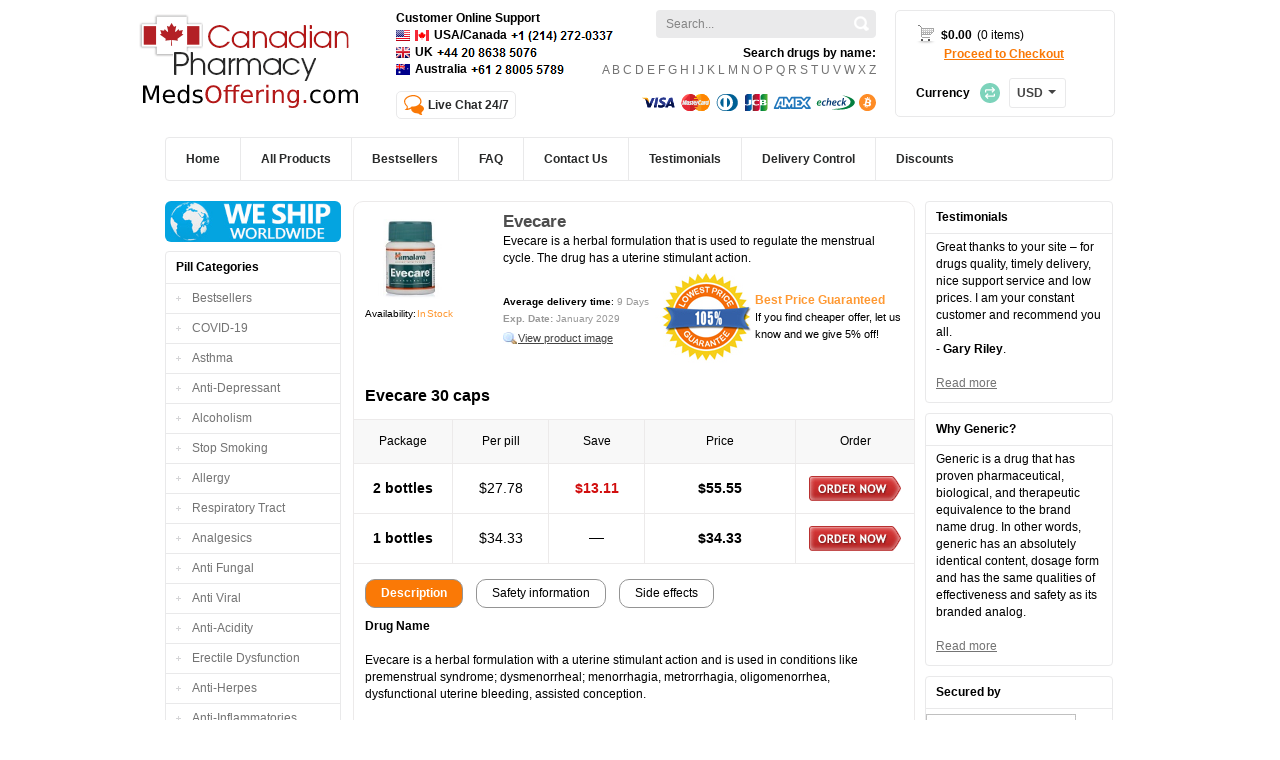

--- FILE ---
content_type: text/html; charset=utf-8
request_url: https://medsoffering.com/evecare.php
body_size: 239120
content:
<!DOCTYPE html PUBLIC "-//W3C//DTD XHTML 1.0 Transitional//EN" "http://www.w3.org/TR/xhtml1/DTD/xhtml1-transitional.dtd">
<html xmlns="http://www.w3.org/1999/xhtml" dir="ltr" lang="en">
<head>
<meta content='True' name='HandheldFriendly' />
<meta content='width=device-width, initial-scale=1, maximum-scale=1, user-scalable=0' name='viewport' />
<title>Evecare | Buy cheap Evecare online no prescription | Lowest price Evecare | MedsOffering.com</title>
<meta charset="UTF-8">
<meta name="description" content="Online Pharmacy – Best Cheapest Drugs. Viagra - $0,69 per pill, Cialis -  $1.31, Lowest price, Reliable supplier, Fast Worldwide Shipping!" />
<meta name="keywords" content="buy Evecare, buy Evecare online,  generic Evecare, buy cheap generic Evecare online, what is generic Evecare, lowest price generic Evecare India, buy generic Evecare   without prescription, buy generic Evecare  in USA, Evecare , order Evecare, generic Evecare  uk, generic Evecare  online united states, buy generic Evecare  in uk, Indian generic Evecare  online" />
<meta name="robots" content="index,follow,archive" />
<meta name="referrer" content="origin" />
<link rel="icon" type="image/vnd.microsoft.icon" href="/images/drug_store/favicon.ico" />
<link rel="shortcut icon" type="image/x-icon" href="/images/drug_store/favicon.ico" />
<link rel="stylesheet" type="text/css" href="/css/axcrt.css" />
<link rel="stylesheet" type="text/css" href="/css/drug_store/stylesheet.css" />
<link rel="stylesheet" type="text/css" href="/css/drug_store/stylesheet_boxes.css" />
<link rel="stylesheet" type="text/css" href="/css/drug_store/stylesheet_css_buttons.css" />
<link rel="stylesheet" type="text/css" href="/css/drug_store/stylesheet_main.css" />
<link rel="stylesheet" type="text/css" href="/css/drug_store/stylesheet_tm.css" />
<link rel="stylesheet" href="/css/jquery.fancybox.css" type="text/css" />
<link rel="stylesheet" type="text/css" href="/slick/slick.css"/>
<link rel="stylesheet" href="/font/fonts.css">
<link rel="stylesheet" type="text/css" href="/templates/drug_store/media.css?ver=1769088744sdf1769088744" />
<link rel="stylesheet" href="/css/all.min.css" type="text/css" />
<script src="/js/jquery.js" type="text/javascript"></script>
<script src="/js/swfobject.js" type="text/javascript"></script>
<script src="/js/user.js" type="text/javascript"></script>
<script src="/js/cart.js" type="text/javascript"></script>
<script src="/js/jquery.fancybox.js" type="text/javascript"></script>
<script type="text/javascript">
        var default_act1 =  'Shopping cart processing ...';
        var default_act2 =  'This item was successfully added!';
        var default_act3 =  'Shopping cart error!';
        var default_act4 =  'This item was successfully removed!';
        var default_act5 =  'This item count was successfully changed!';
        var default_act6 =  'This item was successfully upgraded! Please wait a while...';
        var bonus_template = '<tr id="item_bonus"><td><img src="/data/pills/%image%" height="52" /></td><td><span class="package">%name%</span><br/>%count%</td><td class="number">1</td><td class="number"><nobr>Free</nobr></td><td class="number"><nobr><span class="price">Free</span></nobr></td><td><a href="#" onclick="return cart_remove_bonus(%id%);" class="remove"></a></td></tr>';
    </script>
<script type="text/javascript">
	var openChat = (function (){
	    return function() {
	        var domain = window.location.hostname || '';
	        window.open('https://support-24x7.online/chat.php?group=Shop-Online&ptw='+domain+'&hg=Pw__&hcgs=MQ__&htgs=MQ__&nct=MQ__&hfk=MQ__','','width=400,height=600,left=0,top=0,resizable=yes,menubar=no,location=no,status=yes,scrollbars=yes');
	        return false; // For onclick
	    };
	})();
</script>    
<script type="text/javascript">
        swfobject.embedSWF("/images/drug_store/banner.swf", "faded", "550", "300", "7");
    </script>
<script src="/js/drug_store/base.js" type="text/javascript"></script>
<script src="/templates/drug_store/custom.js?ver=1769088744sdf1769088744" type="text/javascript"></script>
</head>
<body id="indexBody">
<div id="loading"><div>Loading... <br /><br /><img src="/images/loader.gif" widht="66" height="66" /><br /><br /><div id="axcrt">Shopping cart processing ...</div></div></div>
<script type="text/javascript">
    document.write('<img src="/counter.php?affiliate=1302&campaign=0&product=1376&referer=" width="0" height="0" />');
</script><!-- End of Statcounter Code -->
<div class="main-width">
<div class="mob-m">
<button><span></span><span></span><span></span></button>
<a class="logo_m" href="https://medsoffering.com/" title="MedsOffering.com"></a>
<span class="search_m"></span>
<span class="phone_m"></span>
<a class="cart_m" href="https://medsoffering.com/cart/"><span>0</span></a>
<div class="search">
<form action="https://medsoffering.com/search/">
<input type="text" id="search-query" value="Search..." name="q" class="input1" />
<input type="image" src="/images/drug_store/search.gif" alt="Search" title="" id="search-submit" class="input2"  />
</form>
</div></div>
<div class="mob_left">
<div class="lmob-cart">
<a href="https://medsoffering.com/cart/" class="lmob-cart__title">Your cart<span>0</span></a>
<div class="lmob-cart__item">Products <span>0</span></div>
<div class="lmob-price">
<div class="lmob-price__cost">Price <span>$</span><span class="uheader-cart__sum">0.00</span></div>
<select name="" id="" class="lmob-price__cur">
<option selected value="https://medsoffering.com/currency/usd.php?back=%2Fevecare.php">USD</option>
<option value="https://medsoffering.com/currency/eur.php?back=%2Fevecare.php">EUR</option>
<option value="https://medsoffering.com/currency/cad.php?back=%2Fevecare.php">CAD</option>
<option value="https://medsoffering.com/currency/aud.php?back=%2Fevecare.php">AUD</option>
<option value="https://medsoffering.com/currency/gbp.php?back=%2Fevecare.php">GBP</option>
<option value="https://medsoffering.com/currency/jpy.php?back=%2Fevecare.php">JPY</option>
</select>
</div>
</div>
<div class="lmob-contact">
<a href="#" class="uheader__chat" onclick="return openChat()"><span>24/7 Live Chat</span></a>
<div class="lmob-contact__phone">
<div class="uheader__usa lmob-contact__item">
<img class="flag-country" id="usa_icon" src="/img/country/us.svg" alt="usa"> <img class="flag-country" id="cad_icon" src="/img/country/canada.png" alt="canada"> <img id="usa_phone" class="header_phone" src="/img/max/ph1.svg" alt="USA">
</div>
<div class="uheader__uk lmob-contact__item">
<img class="flag-country" id="uk_icon" src="/img/country/united-kingdom.png" alt="uk"> <img id="uk_phone" class="header_phone" src="/img/max/ph2.svg" alt="UK">
</div>
<div class="uheader__au lmob-contact__item">
<img class="flag-country" id="au_icon" src="/img/country/australia.png" alt="au"> <img id="au_phone" class="header_phone" src="/img/max/ph3.svg" alt="AU">
</div>
</div>
</div>
<div class="lmob-menu">
<div class="lmob-menu__title">Menu</div>
<ul class="lmob-menu__list">
<li class="first"><a href="https://medsoffering.com/" title="Home">Home</a></li>
<li>
<a href="https://medsoffering.com/all.php" title="All Products" class="pill-drop">Pill categories</a>
<ul class="ucat-list">
<li class="main-li ">
<a href="javascript:;" title="Bestsellers">
<span class="">Bestsellers</span>
</a>
<ul class="">
<li class=""><a href="https://medsoffering.com/amoxil.php" title="Amoxil">Amoxil</a></li>
<li class=""><a href="https://medsoffering.com/ventolin_inhaler.php" title="Ventolin Inhaler">Ventolin Inhaler</a></li>
<li class=""><a href="https://medsoffering.com/valtrex.php" title="Valtrex">Valtrex</a></li>
<li class=""><a href="https://medsoffering.com/prednisolone.php" title="Prednisolone">Prednisolone</a></li>
<li class=""><a href="https://medsoffering.com/neurontin.php" title="Neurontin">Neurontin</a></li>
<li class=""><a href="https://medsoffering.com/zithromax.php" title="Zithromax">Zithromax</a></li>
<li class=""><a href="https://medsoffering.com/glucophage.php" title="Glucophage">Glucophage</a></li>
<li class=""><a href="https://medsoffering.com/lasix.php" title="Lasix">Lasix</a></li>
<li class=""><a href="https://medsoffering.com/nolvadex.php" title="Nolvadex">Nolvadex</a></li>
<li class=""><a href="https://medsoffering.com/propecia.php" title="Propecia">Propecia</a></li>
<li class=""><a href="https://medsoffering.com/orlistat.php" title="Orlistat">Orlistat</a></li>
<li class=""><a href="https://medsoffering.com/bactrim.php" title="Bactrim">Bactrim</a></li>
<li class=""><a href="https://medsoffering.com/flagyl.php" title="Flagyl">Flagyl</a></li>
<li class=""><a href="https://medsoffering.com/synthroid.php" title="Synthroid">Synthroid</a></li>
<li class=""><a href="https://medsoffering.com/diflucan.php" title="Diflucan">Diflucan</a></li>
<li class=""><a href="https://medsoffering.com/aralen.php" title="Aralen">Aralen</a></li>
<li class=""><a href="https://medsoffering.com/stromectol.php" title="Stromectol">Stromectol</a></li>
<li class=""><a href="https://medsoffering.com/robaxin.php" title="Robaxin">Robaxin</a></li>
<li class=""><a href="https://medsoffering.com/augmentin.php" title="Augmentin">Augmentin</a></li>
<li class=""><a href="https://medsoffering.com/baclofen.php" title="Baclofen">Baclofen</a></li>
<li class=""><a href="https://medsoffering.com/careprost.php" title="Careprost">Careprost</a></li>
<li class=""><a href="https://medsoffering.com/brand_cialis.php" title="Brand Cialis">Brand Cialis</a></li>
<li class=""><a href="https://medsoffering.com/brand_levitra.php" title="Brand Levitra">Brand Levitra</a></li>
<li class=""><a href="https://medsoffering.com/brand_viagra.php" title="Brand Viagra">Brand Viagra</a></li>
<li class=""><a href="https://medsoffering.com/cialis.php" title="Cialis">Cialis</a></li>
<li class=""><a href="https://medsoffering.com/cialis_black.php" title="Cialis Black">Cialis Black</a></li>
<li class=""><a href="https://medsoffering.com/cialis_flavored.php" title="Cialis Flavored">Cialis Flavored</a></li>
<li class=""><a href="https://medsoffering.com/cialis_professional.php" title="Cialis Professional">Cialis Professional</a></li>
<li class=""><a href="https://medsoffering.com/cialis_soft.php" title="Cialis Soft">Cialis Soft</a></li>
<li class=""><a href="https://medsoffering.com/apcalis_sx_oral_jelly.php" title="Apcalis SX Oral Jelly">Apcalis SX Oral Jelly</a></li>
<li class=""><a href="https://medsoffering.com/cialis_super_active.php" title="Cialis Super Active">Cialis Super Active</a></li>
<li class=""><a href="https://medsoffering.com/cipro.php" title="Cipro">Cipro</a></li>
<li class=""><a href="https://medsoffering.com/clomid.php" title="Clomid">Clomid</a></li>
<li class=""><a href="https://medsoffering.com/doxycycline.php" title="Doxycycline">Doxycycline</a></li>
<li class=""><a href="https://medsoffering.com/ed_pack_30.php" title="ED Pack 30">ED Pack 30</a></li>
<li class=""><a href="https://medsoffering.com/ed_trial_pack.php" title="ED Trial Pack">ED Trial Pack</a></li>
<li class=""><a href="https://medsoffering.com/female_cialis.php" title="Female Cialis">Female Cialis</a></li>
<li class=""><a href="https://medsoffering.com/female_viagra.php" title="Female Viagra">Female Viagra</a></li>
<li class=""><a href="https://medsoffering.com/inderal.php" title="Inderal">Inderal</a></li>
<li class=""><a href="https://medsoffering.com/kamagra.php" title="Kamagra">Kamagra</a></li>
<li class=""><a href="https://medsoffering.com/kamagra_effervescent.php" title="Kamagra Effervescent">Kamagra Effervescent</a></li>
<li class=""><a href="https://medsoffering.com/kamagra_oral_jelly.php" title="Kamagra Oral Jelly">Kamagra Oral Jelly</a></li>
<li class=""><a href="https://medsoffering.com/kamagra_soft.php" title="Kamagra Soft">Kamagra Soft</a></li>
<li class=""><a href="https://medsoffering.com/levitra.php" title="Levitra">Levitra</a></li>
<li class=""><a href="https://medsoffering.com/levitra_oral_jelly.php" title="Levitra Oral Jelly">Levitra Oral Jelly</a></li>
<li class=""><a href="https://medsoffering.com/levitra_professional.php" title="Levitra Professional">Levitra Professional</a></li>
<li class=""><a href="https://medsoffering.com/levitra_soft.php" title="Levitra Soft">Levitra Soft</a></li>
<li class=""><a href="https://medsoffering.com/lexapro.php" title="Lexapro">Lexapro</a></li>
<li class=""><a href="https://medsoffering.com/lovegra.php" title="Lovegra">Lovegra</a></li>
<li class=""><a href="https://medsoffering.com/malegra_dxt.php" title="Malegra DXT">Malegra DXT</a></li>
<li class=""><a href="https://medsoffering.com/malegra_fxt.php" title="Malegra FXT">Malegra FXT</a></li>
<li class=""><a href="https://medsoffering.com/motilium.php" title="Motilium">Motilium</a></li>
<li class=""><a href="https://medsoffering.com/priligy.php" title="Priligy">Priligy</a></li>
<li class=""><a href="https://medsoffering.com/sublingual_cialis.php" title="Sublingual Cialis">Sublingual Cialis</a></li>
<li class=""><a href="https://medsoffering.com/sublingual_viagra.php" title="Sublingual Viagra">Sublingual Viagra</a></li>
<li class=""><a href="https://medsoffering.com/viagra.php" title="Viagra">Viagra</a></li>
<li class=""><a href="https://medsoffering.com/viagra_flavored.php" title="Viagra Flavored">Viagra Flavored</a></li>
<li class=""><a href="https://medsoffering.com/viagra_gold___vigour.php" title="Viagra Gold - Vigour">Viagra Gold - Vigour</a></li>
<li class=""><a href="https://medsoffering.com/viagra_professional.php" title="Viagra Professional">Viagra Professional</a></li>
<li class=""><a href="https://medsoffering.com/viagra_soft.php" title="Viagra Soft">Viagra Soft</a></li>
<li class=""><a href="https://medsoffering.com/viagra_super_active.php" title="Viagra Super Active">Viagra Super Active</a></li>
<li class=""><a href="https://medsoffering.com/viagra_with_dapoxetine.php" title="Viagra with Dapoxetine">Viagra with Dapoxetine</a></li>
<li class=""><a href="https://medsoffering.com/zanaflex.php" title="Zanaflex">Zanaflex</a></li>
<li class="all"><a href="https://medsoffering.com/bestsellers.php" title="All products at Bestsellers">All products</a></li>
</ul>
</li>
<li class="main-li ">
<a href="javascript:;" title="COVID-19">
<span class="">COVID-19</span>
</a>
<ul class="">
<li class=""><a href="https://medsoffering.com/aralen.php" title="Aralen">Aralen</a></li>
<li class=""><a href="https://medsoffering.com/stromectol.php" title="Stromectol">Stromectol</a></li>
<li class=""><a href="https://medsoffering.com/zithromax.php" title="Zithromax">Zithromax</a></li>
<li class="all"><a href="https://medsoffering.com/covid_19.php" title="All products at COVID-19">All products</a></li>
</ul>
</li>
<li class="main-li ">
<a href="javascript:;" title="Asthma">
<span class="">Asthma</span>
</a>
<ul class="">
<li class=""><a href="https://medsoffering.com/alavert.php" title="Alavert">Alavert</a></li>
<li class=""><a href="https://medsoffering.com/allegra.php" title="Allegra">Allegra</a></li>
<li class=""><a href="https://medsoffering.com/aristocort.php" title="Aristocort">Aristocort</a></li>
<li class=""><a href="https://medsoffering.com/astelin.php" title="Astelin">Astelin</a></li>
<li class=""><a href="https://medsoffering.com/claritin.php" title="Claritin">Claritin</a></li>
<li class=""><a href="https://medsoffering.com/combimist_l_inhaler.php" title="Combimist L Inhaler">Combimist L Inhaler</a></li>
<li class=""><a href="https://medsoffering.com/entocort.php" title="Entocort">Entocort</a></li>
<li class=""><a href="https://medsoffering.com/flonase_nasal_spray.php" title="Flonase Nasal Spray">Flonase Nasal Spray</a></li>
<li class=""><a href="https://medsoffering.com/medrol.php" title="Medrol">Medrol</a></li>
<li class=""><a href="https://medsoffering.com/phenergan.php" title="Phenergan">Phenergan</a></li>
<li class=""><a href="https://medsoffering.com/proventil.php" title="Proventil">Proventil</a></li>
<li class=""><a href="https://medsoffering.com/quibron_t.php" title="Quibron-T">Quibron-T</a></li>
<li class=""><a href="https://medsoffering.com/rhinocort.php" title="Rhinocort">Rhinocort</a></li>
<li class=""><a href="https://medsoffering.com/singulair.php" title="Singulair">Singulair</a></li>
<li class=""><a href="https://medsoffering.com/ventolin_inhaler.php" title="Ventolin Inhaler">Ventolin Inhaler</a></li>
<li class=""><a href="https://medsoffering.com/ventolin_pills.php" title="Ventolin Pills">Ventolin Pills</a></li>
<li class="all"><a href="https://medsoffering.com/asthma.php" title="All products at Asthma">All products</a></li>
</ul>
</li>
<li class="main-li ">
<a href="javascript:;" title="Anti-Depressant">
<span class="">Anti-Depressant</span>
</a>
<ul class="">
<li class=""><a href="https://medsoffering.com/abilify.php" title="Abilify">Abilify</a></li>
<li class=""><a href="https://medsoffering.com/amitriptyline.php" title="Amitriptyline">Amitriptyline</a></li>
<li class=""><a href="https://medsoffering.com/anafranil.php" title="Anafranil">Anafranil</a></li>
<li class=""><a href="https://medsoffering.com/atarax.php" title="Atarax">Atarax</a></li>
<li class=""><a href="https://medsoffering.com/aygestin.php" title="Aygestin">Aygestin</a></li>
<li class=""><a href="https://medsoffering.com/bupropion.php" title="Bupropion">Bupropion</a></li>
<li class=""><a href="https://medsoffering.com/buspar.php" title="Buspar">Buspar</a></li>
<li class=""><a href="https://medsoffering.com/celexa.php" title="Celexa">Celexa</a></li>
<li class=""><a href="https://medsoffering.com/citalopram.php" title="Citalopram">Citalopram</a></li>
<li class=""><a href="https://medsoffering.com/cymbalta.php" title="Cymbalta">Cymbalta</a></li>
<li class=""><a href="https://medsoffering.com/desyrel.php" title="Desyrel">Desyrel</a></li>
<li class=""><a href="https://medsoffering.com/effexor_xr.php" title="Effexor XR">Effexor XR</a></li>
<li class=""><a href="https://medsoffering.com/elavil.php" title="Elavil">Elavil</a></li>
<li class=""><a href="https://medsoffering.com/emsam.php" title="Emsam">Emsam</a></li>
<li class=""><a href="https://medsoffering.com/endep.php" title="Endep">Endep</a></li>
<li class=""><a href="https://medsoffering.com/lexapro.php" title="Lexapro">Lexapro</a></li>
<li class=""><a href="https://medsoffering.com/lithium.php" title="Lithium">Lithium</a></li>
<li class=""><a href="https://medsoffering.com/luvox.php" title="Luvox">Luvox</a></li>
<li class=""><a href="https://medsoffering.com/nortriptyline.php" title="Nortriptyline">Nortriptyline</a></li>
<li class=""><a href="https://medsoffering.com/pamelor.php" title="Pamelor">Pamelor</a></li>
<li class=""><a href="https://medsoffering.com/paroxetine.php" title="Paroxetine">Paroxetine</a></li>
<li class=""><a href="https://medsoffering.com/paxil.php" title="Paxil">Paxil</a></li>
<li class=""><a href="https://medsoffering.com/remeron.php" title="Remeron">Remeron</a></li>
<li class=""><a href="https://medsoffering.com/sinequan.php" title="Sinequan">Sinequan</a></li>
<li class=""><a href="https://medsoffering.com/tofranil.php" title="Tofranil">Tofranil</a></li>
<li class=""><a href="https://medsoffering.com/venlor.php" title="Venlor">Venlor</a></li>
<li class=""><a href="https://medsoffering.com/wellbutrin.php" title="Wellbutrin">Wellbutrin</a></li>
<li class=""><a href="https://medsoffering.com/wellbutrin_sr.php" title="Wellbutrin SR">Wellbutrin SR</a></li>
<li class=""><a href="https://medsoffering.com/zyban.php" title="Zyban">Zyban</a></li>
<li class="all"><a href="https://medsoffering.com/anti_depressant.php" title="All products at Anti-Depressant">All products</a></li>
</ul>
</li>
<li class="main-li ">
<a href="javascript:;" title="Alcoholism">
<span class="">Alcoholism</span>
</a>
<ul class="">
<li class=""><a href="https://medsoffering.com/antabuse.php" title="Antabuse">Antabuse</a></li>
<li class=""><a href="https://medsoffering.com/revia.php" title="Revia">Revia</a></li>
<li class="all"><a href="https://medsoffering.com/alcoholism.php" title="All products at Alcoholism">All products</a></li>
</ul>
</li>
<li class="main-li ">
<a href="javascript:;" title="Stop Smoking">
<span class="">Stop Smoking</span>
</a>
<ul class="">
<li class=""><a href="https://medsoffering.com/wellbutrin.php" title="Wellbutrin">Wellbutrin</a></li>
<li class=""><a href="https://medsoffering.com/wellbutrin_sr.php" title="Wellbutrin SR">Wellbutrin SR</a></li>
<li class=""><a href="https://medsoffering.com/zyban.php" title="Zyban">Zyban</a></li>
<li class="all"><a href="https://medsoffering.com/stop_smoking.php" title="All products at Stop Smoking">All products</a></li>
</ul>
</li>
<li class="main-li ">
<a href="javascript:;" title="Allergy">
<span class="">Allergy</span>
</a>
<ul class="">
<li class=""><a href="https://medsoffering.com/alavert.php" title="Alavert">Alavert</a></li>
<li class=""><a href="https://medsoffering.com/allegra.php" title="Allegra">Allegra</a></li>
<li class=""><a href="https://medsoffering.com/aristocort.php" title="Aristocort">Aristocort</a></li>
<li class=""><a href="https://medsoffering.com/astelin.php" title="Astelin">Astelin</a></li>
<li class=""><a href="https://medsoffering.com/atarax.php" title="Atarax">Atarax</a></li>
<li class=""><a href="https://medsoffering.com/clarinex.php" title="Clarinex">Clarinex</a></li>
<li class=""><a href="https://medsoffering.com/claritin.php" title="Claritin">Claritin</a></li>
<li class=""><a href="https://medsoffering.com/decadron.php" title="Decadron">Decadron</a></li>
<li class=""><a href="https://medsoffering.com/elocon.php" title="Elocon">Elocon</a></li>
<li class=""><a href="https://medsoffering.com/entocort.php" title="Entocort">Entocort</a></li>
<li class=""><a href="https://medsoffering.com/flonase_nasal_spray.php" title="Flonase Nasal Spray">Flonase Nasal Spray</a></li>
<li class=""><a href="https://medsoffering.com/fml.php" title="FML">FML</a></li>
<li class=""><a href="https://medsoffering.com/periactin.php" title="Periactin">Periactin</a></li>
<li class=""><a href="https://medsoffering.com/phenergan.php" title="Phenergan">Phenergan</a></li>
<li class=""><a href="https://medsoffering.com/prednisolone.php" title="Prednisolone">Prednisolone</a></li>
<li class=""><a href="https://medsoffering.com/quibron_t.php" title="Quibron-T">Quibron-T</a></li>
<li class=""><a href="https://medsoffering.com/rhinocort.php" title="Rhinocort">Rhinocort</a></li>
<li class=""><a href="https://medsoffering.com/singulair.php" title="Singulair">Singulair</a></li>
<li class=""><a href="https://medsoffering.com/ventolin_inhaler.php" title="Ventolin Inhaler">Ventolin Inhaler</a></li>
<li class=""><a href="https://medsoffering.com/ventolin_pills.php" title="Ventolin Pills">Ventolin Pills</a></li>
<li class="all"><a href="https://medsoffering.com/allergy.php" title="All products at Allergy">All products</a></li>
</ul>
</li>
<li class="main-li ">
<a href="javascript:;" title="Respiratory Tract">
<span class="">Respiratory Tract</span>
</a>
<ul class="">
<li class=""><a href="https://medsoffering.com/cefixime.php" title="Cefixime">Cefixime</a></li>
<li class=""><a href="https://medsoffering.com/ilosone.php" title="Ilosone">Ilosone</a></li>
<li class=""><a href="https://medsoffering.com/myambutol.php" title="Myambutol">Myambutol</a></li>
<li class=""><a href="https://medsoffering.com/tulasi.php" title="Tulasi">Tulasi</a></li>
<li class="all"><a href="https://medsoffering.com/respiratory_tract.php" title="All products at Respiratory Tract">All products</a></li>
</ul>
</li>
<li class="main-li ">
<a href="javascript:;" title="Analgesics">
<span class="">Analgesics</span>
</a>
<ul class="">
<li class=""><a href="https://medsoffering.com/arcoxia.php" title="Arcoxia">Arcoxia</a></li>
<li class=""><a href="https://medsoffering.com/cymbalta.php" title="Cymbalta">Cymbalta</a></li>
<li class=""><a href="https://medsoffering.com/feldene.php" title="Feldene">Feldene</a></li>
<li class=""><a href="https://medsoffering.com/ibuprofen.php" title="Ibuprofen">Ibuprofen</a></li>
<li class=""><a href="https://medsoffering.com/indocin.php" title="Indocin">Indocin</a></li>
<li class=""><a href="https://medsoffering.com/motrin.php" title="Motrin">Motrin</a></li>
<li class=""><a href="https://medsoffering.com/neurontin.php" title="Neurontin">Neurontin</a></li>
<li class=""><a href="https://medsoffering.com/nimotop.php" title="Nimotop">Nimotop</a></li>
<li class=""><a href="https://medsoffering.com/ponstel.php" title="Ponstel">Ponstel</a></li>
<li class=""><a href="https://medsoffering.com/tegretol.php" title="Tegretol">Tegretol</a></li>
<li class=""><a href="https://medsoffering.com/voltaren.php" title="Voltaren">Voltaren</a></li>
<li class=""><a href="https://medsoffering.com/voltaren_sr.php" title="Voltaren SR">Voltaren SR</a></li>
<li class="all"><a href="https://medsoffering.com/analgesics.php" title="All products at Analgesics">All products</a></li>
</ul>
</li>
<li class="main-li ">
<a href="javascript:;" title="Anti Fungal">
<span class="">Anti Fungal</span>
</a>
<ul class="">
<li class=""><a href="https://medsoffering.com/diflucan.php" title="Diflucan">Diflucan</a></li>
<li class=""><a href="https://medsoffering.com/grifulvin_v.php" title="Grifulvin V">Grifulvin V</a></li>
<li class=""><a href="https://medsoffering.com/grisactin.php" title="Grisactin">Grisactin</a></li>
<li class=""><a href="https://medsoffering.com/lamisil.php" title="Lamisil">Lamisil</a></li>
<li class=""><a href="https://medsoffering.com/lotrisone.php" title="Lotrisone">Lotrisone</a></li>
<li class=""><a href="https://medsoffering.com/nizoral.php" title="Nizoral">Nizoral</a></li>
<li class=""><a href="https://medsoffering.com/sporanox.php" title="Sporanox">Sporanox</a></li>
<li class="all"><a href="https://medsoffering.com/anti_fungal.php" title="All products at Anti Fungal">All products</a></li>
</ul>
</li>
<li class="main-li ">
<a href="javascript:;" title="Anti Viral">
<span class="">Anti Viral</span>
</a>
<ul class="">
<li class=""><a href="https://medsoffering.com/aciclovir.php" title="Aciclovir">Aciclovir</a></li>
<li class=""><a href="https://medsoffering.com/acyclovir_cream_5_.php" title="Acyclovir Cream 5%">Acyclovir Cream 5%</a></li>
<li class=""><a href="https://medsoffering.com/adalat.php" title="Adalat">Adalat</a></li>
<li class=""><a href="https://medsoffering.com/famvir.php" title="Famvir">Famvir</a></li>
<li class=""><a href="https://medsoffering.com/procardia.php" title="Procardia">Procardia</a></li>
<li class=""><a href="https://medsoffering.com/rebetol.php" title="Rebetol">Rebetol</a></li>
<li class=""><a href="https://medsoffering.com/symmetrel.php" title="Symmetrel">Symmetrel</a></li>
<li class=""><a href="https://medsoffering.com/tulasi.php" title="Tulasi">Tulasi</a></li>
<li class=""><a href="https://medsoffering.com/valtrex.php" title="Valtrex">Valtrex</a></li>
<li class=""><a href="https://medsoffering.com/vermox.php" title="Vermox">Vermox</a></li>
<li class=""><a href="https://medsoffering.com/zovirax.php" title="Zovirax">Zovirax</a></li>
<li class="all"><a href="https://medsoffering.com/anti_viral.php" title="All products at Anti Viral">All products</a></li>
</ul>
</li>
<li class="main-li ">
<a href="javascript:;" title="Anti-Acidity">
<span class="">Anti-Acidity</span>
</a>
<ul class="">
<li class=""><a href="https://medsoffering.com/aciphex.php" title="Aciphex">Aciphex</a></li>
<li class=""><a href="https://medsoffering.com/allopurinol.php" title="Allopurinol">Allopurinol</a></li>
<li class=""><a href="https://medsoffering.com/metoclopramide.php" title="Metoclopramide">Metoclopramide</a></li>
<li class=""><a href="https://medsoffering.com/nexium.php" title="Nexium">Nexium</a></li>
<li class=""><a href="https://medsoffering.com/prevacid.php" title="Prevacid">Prevacid</a></li>
<li class=""><a href="https://medsoffering.com/prilosec.php" title="Prilosec">Prilosec</a></li>
<li class=""><a href="https://medsoffering.com/protonix.php" title="Protonix">Protonix</a></li>
<li class=""><a href="https://medsoffering.com/ranitidine.php" title="Ranitidine">Ranitidine</a></li>
<li class=""><a href="https://medsoffering.com/reglan.php" title="Reglan">Reglan</a></li>
<li class=""><a href="https://medsoffering.com/zyloprim.php" title="Zyloprim">Zyloprim</a></li>
<li class="all"><a href="https://medsoffering.com/anti_acidity.php" title="All products at Anti-Acidity">All products</a></li>
</ul>
</li>
<li class="main-li ">
<a href="javascript:;" title="Erectile Dysfunction">
<span class="">Erectile Dysfunction</span>
</a>
<ul class="">
<li class=""><a href="https://medsoffering.com/apcalis_sx_oral_jelly.php" title="Apcalis SX Oral Jelly">Apcalis SX Oral Jelly</a></li>
<li class=""><a href="https://medsoffering.com/brand_cialis.php" title="Brand Cialis">Brand Cialis</a></li>
<li class=""><a href="https://medsoffering.com/brand_levitra.php" title="Brand Levitra">Brand Levitra</a></li>
<li class=""><a href="https://medsoffering.com/brand_viagra.php" title="Brand Viagra">Brand Viagra</a></li>
<li class=""><a href="https://medsoffering.com/cialis.php" title="Cialis">Cialis</a></li>
<li class=""><a href="https://medsoffering.com/cialis_black.php" title="Cialis Black">Cialis Black</a></li>
<li class=""><a href="https://medsoffering.com/cialis_flavored.php" title="Cialis Flavored">Cialis Flavored</a></li>
<li class=""><a href="https://medsoffering.com/cialis_jelly.php" title="Cialis Jelly">Cialis Jelly</a></li>
<li class=""><a href="https://medsoffering.com/cialis_professional.php" title="Cialis Professional">Cialis Professional</a></li>
<li class=""><a href="https://medsoffering.com/cialis_soft.php" title="Cialis Soft">Cialis Soft</a></li>
<li class=""><a href="https://medsoffering.com/cialis_super_active.php" title="Cialis Super Active">Cialis Super Active</a></li>
<li class=""><a href="https://medsoffering.com/ed_pack_30.php" title="ED Pack 30">ED Pack 30</a></li>
<li class=""><a href="https://medsoffering.com/ed_trial_pack.php" title="ED Trial Pack">ED Trial Pack</a></li>
<li class=""><a href="https://medsoffering.com/eriacta.php" title="Eriacta">Eriacta</a></li>
<li class=""><a href="https://medsoffering.com/extra_super_avana.php" title="Extra Super Avana">Extra Super Avana</a></li>
<li class=""><a href="https://medsoffering.com/genegra.php" title="Genegra">Genegra</a></li>
<li class=""><a href="https://medsoffering.com/himcolin.php" title="Himcolin">Himcolin</a></li>
<li class=""><a href="https://medsoffering.com/kamagra.php" title="Kamagra">Kamagra</a></li>
<li class=""><a href="https://medsoffering.com/kamagra_effervescent.php" title="Kamagra Effervescent">Kamagra Effervescent</a></li>
<li class=""><a href="https://medsoffering.com/kamagra_flavored.php" title="Kamagra Flavored">Kamagra Flavored</a></li>
<li class=""><a href="https://medsoffering.com/kamagra_gold.php" title="Kamagra Gold">Kamagra Gold</a></li>
<li class=""><a href="https://medsoffering.com/kamagra_oral_jelly.php" title="Kamagra Oral Jelly">Kamagra Oral Jelly</a></li>
<li class=""><a href="https://medsoffering.com/kamagra_polo.php" title="Kamagra Polo">Kamagra Polo</a></li>
<li class=""><a href="https://medsoffering.com/kamagra_soft.php" title="Kamagra Soft">Kamagra Soft</a></li>
<li class=""><a href="https://medsoffering.com/levitra.php" title="Levitra">Levitra</a></li>
<li class=""><a href="https://medsoffering.com/levitra_oral_jelly.php" title="Levitra Oral Jelly">Levitra Oral Jelly</a></li>
<li class=""><a href="https://medsoffering.com/levitra_professional.php" title="Levitra Professional">Levitra Professional</a></li>
<li class=""><a href="https://medsoffering.com/levitra_soft.php" title="Levitra Soft">Levitra Soft</a></li>
<li class=""><a href="https://medsoffering.com/levitra_with_dapoxetine.php" title="Levitra with Dapoxetine">Levitra with Dapoxetine</a></li>
<li class=""><a href="https://medsoffering.com/malegra_dxt.php" title="Malegra DXT">Malegra DXT</a></li>
<li class=""><a href="https://medsoffering.com/malegra_fxt.php" title="Malegra FXT">Malegra FXT</a></li>
<li class=""><a href="https://medsoffering.com/manforce.php" title="Manforce">Manforce</a></li>
<li class=""><a href="https://medsoffering.com/herbal_max_gun_power.php" title="Herbal Max Gun Power">Herbal Max Gun Power</a></li>
<li class=""><a href="https://medsoffering.com/megalis.php" title="Megalis">Megalis</a></li>
<li class=""><a href="https://medsoffering.com/red_viagra.php" title="Red Viagra">Red Viagra</a></li>
<li class=""><a href="https://medsoffering.com/silagra.php" title="Silagra">Silagra</a></li>
<li class=""><a href="https://medsoffering.com/sildalis.php" title="Sildalis">Sildalis</a></li>
<li class=""><a href="https://medsoffering.com/silvitra.php" title="Silvitra">Silvitra</a></li>
<li class=""><a href="https://medsoffering.com/stendra.php" title="Stendra">Stendra</a></li>
<li class=""><a href="https://medsoffering.com/sublingual_cialis.php" title="Sublingual Cialis">Sublingual Cialis</a></li>
<li class=""><a href="https://medsoffering.com/sublingual_viagra.php" title="Sublingual Viagra">Sublingual Viagra</a></li>
<li class=""><a href="https://medsoffering.com/suhagra.php" title="Suhagra">Suhagra</a></li>
<li class=""><a href="https://medsoffering.com/super_avana.php" title="Super Avana">Super Avana</a></li>
<li class=""><a href="https://medsoffering.com/super_force_jelly.php" title="Super Force Jelly">Super Force Jelly</a></li>
<li class=""><a href="https://medsoffering.com/super_kamagra.php" title="Super Kamagra">Super Kamagra</a></li>
<li class=""><a href="https://medsoffering.com/super_p_force.php" title="Super P-Force">Super P-Force</a></li>
<li class=""><a href="https://medsoffering.com/tadacip.php" title="Tadacip">Tadacip</a></li>
<li class=""><a href="https://medsoffering.com/tadalis_sx.php" title="Tadalis SX">Tadalis SX</a></li>
<li class=""><a href="https://medsoffering.com/tadapox.php" title="Tadapox">Tadapox</a></li>
<li class=""><a href="https://medsoffering.com/tadora.php" title="Tadora">Tadora</a></li>
<li class=""><a href="https://medsoffering.com/tastylia.php" title="Tastylia">Tastylia</a></li>
<li class=""><a href="https://medsoffering.com/viagra.php" title="Viagra">Viagra</a></li>
<li class=""><a href="https://medsoffering.com/viagra_caps.php" title="Viagra Caps">Viagra Caps</a></li>
<li class=""><a href="https://medsoffering.com/viagra_gold___vigour.php" title="Viagra Gold - Vigour">Viagra Gold - Vigour</a></li>
<li class=""><a href="https://medsoffering.com/viagra_jelly.php" title="Viagra Jelly">Viagra Jelly</a></li>
<li class=""><a href="https://medsoffering.com/viagra_plus.php" title="Viagra Plus">Viagra Plus</a></li>
<li class=""><a href="https://medsoffering.com/viagra_professional.php" title="Viagra Professional">Viagra Professional</a></li>
<li class=""><a href="https://medsoffering.com/viagra_soft.php" title="Viagra Soft">Viagra Soft</a></li>
<li class=""><a href="https://medsoffering.com/viagra_flavored.php" title="Viagra Flavored">Viagra Flavored</a></li>
<li class=""><a href="https://medsoffering.com/viagra_super_active.php" title="Viagra Super Active">Viagra Super Active</a></li>
<li class=""><a href="https://medsoffering.com/viagra_with_dapoxetine.php" title="Viagra with Dapoxetine">Viagra with Dapoxetine</a></li>
<li class=""><a href="https://medsoffering.com/vigora.php" title="Vigora">Vigora</a></li>
<li class=""><a href="https://medsoffering.com/volume_pills.php" title="Volume Pills">Volume Pills</a></li>
<li class=""><a href="https://medsoffering.com/zenegra.php" title="Zenegra">Zenegra</a></li>
<li class=""><a href="https://medsoffering.com/zudena.php" title="Zudena">Zudena</a></li>
<li class="all"><a href="https://medsoffering.com/erectile_dysfunction.php" title="All products at Erectile Dysfunction">All products</a></li>
</ul>
</li>
<li class="main-li ">
<a href="javascript:;" title="Anti-Herpes">
<span class="">Anti-Herpes</span>
</a>
<ul class="">
<li class=""><a href="https://medsoffering.com/famvir.php" title="Famvir">Famvir</a></li>
<li class=""><a href="https://medsoffering.com/valtrex.php" title="Valtrex">Valtrex</a></li>
<li class=""><a href="https://medsoffering.com/zovirax.php" title="Zovirax">Zovirax</a></li>
<li class="all"><a href="https://medsoffering.com/anti_herpes.php" title="All products at Anti-Herpes">All products</a></li>
</ul>
</li>
<li class="main-li ">
<a href="javascript:;" title="Anti-Inflammatories">
<span class="">Anti-Inflammatories</span>
</a>
<ul class="">
<li class=""><a href="https://medsoffering.com/arava.php" title="Arava">Arava</a></li>
<li class=""><a href="https://medsoffering.com/aristocort.php" title="Aristocort">Aristocort</a></li>
<li class=""><a href="https://medsoffering.com/asacol.php" title="Asacol">Asacol</a></li>
<li class=""><a href="https://medsoffering.com/azulfidine.php" title="Azulfidine">Azulfidine</a></li>
<li class=""><a href="https://medsoffering.com/celebrex.php" title="Celebrex">Celebrex</a></li>
<li class=""><a href="https://medsoffering.com/colchicine.php" title="Colchicine">Colchicine</a></li>
<li class=""><a href="https://medsoffering.com/estrace.php" title="Estrace">Estrace</a></li>
<li class=""><a href="https://medsoffering.com/feldene.php" title="Feldene">Feldene</a></li>
<li class=""><a href="https://medsoffering.com/ibuprofen.php" title="Ibuprofen">Ibuprofen</a></li>
<li class=""><a href="https://medsoffering.com/ilosone.php" title="Ilosone">Ilosone</a></li>
<li class=""><a href="https://medsoffering.com/indocin.php" title="Indocin">Indocin</a></li>
<li class=""><a href="https://medsoffering.com/mobic.php" title="Mobic">Mobic</a></li>
<li class=""><a href="https://medsoffering.com/motrin.php" title="Motrin">Motrin</a></li>
<li class=""><a href="https://medsoffering.com/ponstel.php" title="Ponstel">Ponstel</a></li>
<li class=""><a href="https://medsoffering.com/shallaki.php" title="Shallaki">Shallaki</a></li>
<li class=""><a href="https://medsoffering.com/voltaren.php" title="Voltaren">Voltaren</a></li>
<li class=""><a href="https://medsoffering.com/voltaren_sr.php" title="Voltaren SR">Voltaren SR</a></li>
<li class=""><a href="https://medsoffering.com/voltarol.php" title="Voltarol">Voltarol</a></li>
<li class="all"><a href="https://medsoffering.com/anti_inflammatories.php" title="All products at Anti-Inflammatories">All products</a></li>
</ul>
</li>
<li class="main-li ">
<a href="javascript:;" title="Antibiotics">
<span class="">Antibiotics</span>
</a>
<ul class="">
<li class=""><a href="https://medsoffering.com/amoxil.php" title="Amoxil">Amoxil</a></li>
<li class=""><a href="https://medsoffering.com/ampicillin.php" title="Ampicillin">Ampicillin</a></li>
<li class=""><a href="https://medsoffering.com/augmentin.php" title="Augmentin">Augmentin</a></li>
<li class=""><a href="https://medsoffering.com/bactrim.php" title="Bactrim">Bactrim</a></li>
<li class=""><a href="https://medsoffering.com/biaxin.php" title="Biaxin">Biaxin</a></li>
<li class=""><a href="https://medsoffering.com/cefaclor.php" title="Cefaclor">Cefaclor</a></li>
<li class=""><a href="https://medsoffering.com/cefixime.php" title="Cefixime">Cefixime</a></li>
<li class=""><a href="https://medsoffering.com/ceftin.php" title="Ceftin">Ceftin</a></li>
<li class=""><a href="https://medsoffering.com/cephalexin.php" title="Cephalexin">Cephalexin</a></li>
<li class=""><a href="https://medsoffering.com/chloromycetin.php" title="Chloromycetin">Chloromycetin</a></li>
<li class=""><a href="https://medsoffering.com/cipro.php" title="Cipro">Cipro</a></li>
<li class=""><a href="https://medsoffering.com/cleocin.php" title="Cleocin">Cleocin</a></li>
<li class=""><a href="https://medsoffering.com/doxycycline.php" title="Doxycycline">Doxycycline</a></li>
<li class=""><a href="https://medsoffering.com/duricef.php" title="Duricef">Duricef</a></li>
<li class=""><a href="https://medsoffering.com/erythromycin.php" title="Erythromycin">Erythromycin</a></li>
<li class=""><a href="https://medsoffering.com/flagyl.php" title="Flagyl">Flagyl</a></li>
<li class=""><a href="https://medsoffering.com/floxin.php" title="Floxin">Floxin</a></li>
<li class=""><a href="https://medsoffering.com/furadantin.php" title="Furadantin">Furadantin</a></li>
<li class=""><a href="https://medsoffering.com/ilosone.php" title="Ilosone">Ilosone</a></li>
<li class=""><a href="https://medsoffering.com/keflex.php" title="Keflex">Keflex</a></li>
<li class=""><a href="https://medsoffering.com/keftab.php" title="Keftab">Keftab</a></li>
<li class=""><a href="https://medsoffering.com/levaquin.php" title="Levaquin">Levaquin</a></li>
<li class=""><a href="https://medsoffering.com/macrobid.php" title="Macrobid">Macrobid</a></li>
<li class=""><a href="https://medsoffering.com/minocin.php" title="Minocin">Minocin</a></li>
<li class=""><a href="https://medsoffering.com/minocycline.php" title="Minocycline">Minocycline</a></li>
<li class=""><a href="https://medsoffering.com/minomycin.php" title="Minomycin">Minomycin</a></li>
<li class=""><a href="https://medsoffering.com/myambutol.php" title="Myambutol">Myambutol</a></li>
<li class=""><a href="https://medsoffering.com/noroxin.php" title="Noroxin">Noroxin</a></li>
<li class=""><a href="https://medsoffering.com/omnicef.php" title="Omnicef">Omnicef</a></li>
<li class=""><a href="https://medsoffering.com/prograf.php" title="Prograf">Prograf</a></li>
<li class=""><a href="https://medsoffering.com/roxithromycin.php" title="Roxithromycin">Roxithromycin</a></li>
<li class=""><a href="https://medsoffering.com/rulide.php" title="Rulide">Rulide</a></li>
<li class=""><a href="https://medsoffering.com/stromectol.php" title="Stromectol">Stromectol</a></li>
<li class=""><a href="https://medsoffering.com/sumycin.php" title="Sumycin">Sumycin</a></li>
<li class=""><a href="https://medsoffering.com/suprax.php" title="Suprax">Suprax</a></li>
<li class=""><a href="https://medsoffering.com/terramycin.php" title="Terramycin">Terramycin</a></li>
<li class=""><a href="https://medsoffering.com/tetracycline.php" title="Tetracycline">Tetracycline</a></li>
<li class=""><a href="https://medsoffering.com/tinidazole.php" title="Tinidazole">Tinidazole</a></li>
<li class=""><a href="https://medsoffering.com/trimox.php" title="Trimox">Trimox</a></li>
<li class=""><a href="https://medsoffering.com/vantin.php" title="Vantin">Vantin</a></li>
<li class=""><a href="https://medsoffering.com/vibramycin.php" title="Vibramycin">Vibramycin</a></li>
<li class=""><a href="https://medsoffering.com/zithromax.php" title="Zithromax">Zithromax</a></li>
<li class=""><a href="https://medsoffering.com/zyvox.php" title="Zyvox">Zyvox</a></li>
<li class="all"><a href="https://medsoffering.com/antibiotics.php" title="All products at Antibiotics">All products</a></li>
</ul>
</li>
<li class="main-li ">
<a href="javascript:;" title="Anticonvulsants">
<span class="">Anticonvulsants</span>
</a>
<ul class="">
<li class=""><a href="https://medsoffering.com/depakote.php" title="Depakote">Depakote</a></li>
<li class=""><a href="https://medsoffering.com/dilantin.php" title="Dilantin">Dilantin</a></li>
<li class=""><a href="https://medsoffering.com/lamictal.php" title="Lamictal">Lamictal</a></li>
<li class=""><a href="https://medsoffering.com/neurontin.php" title="Neurontin">Neurontin</a></li>
<li class=""><a href="https://medsoffering.com/tegretol.php" title="Tegretol">Tegretol</a></li>
<li class=""><a href="https://medsoffering.com/topamax.php" title="Topamax">Topamax</a></li>
<li class=""><a href="https://medsoffering.com/trileptal.php" title="Trileptal">Trileptal</a></li>
<li class="all"><a href="https://medsoffering.com/anticonvulsants.php" title="All products at Anticonvulsants">All products</a></li>
</ul>
</li>
<li class="main-li ">
<a href="javascript:;" title="Antiparasitic">
<span class="">Antiparasitic</span>
</a>
<ul class="">
<li class=""><a href="https://medsoffering.com/acticin.php" title="Acticin">Acticin</a></li>
<li class=""><a href="https://medsoffering.com/albenza.php" title="Albenza">Albenza</a></li>
<li class=""><a href="https://medsoffering.com/cefaclor.php" title="Cefaclor">Cefaclor</a></li>
<li class=""><a href="https://medsoffering.com/aralen.php" title="Aralen">Aralen</a></li>
<li class=""><a href="https://medsoffering.com/eurax.php" title="Eurax">Eurax</a></li>
<li class=""><a href="https://medsoffering.com/lariam.php" title="Lariam">Lariam</a></li>
<li class=""><a href="https://medsoffering.com/vermox.php" title="Vermox">Vermox</a></li>
<li class="all"><a href="https://medsoffering.com/antiparasitic.php" title="All products at Antiparasitic">All products</a></li>
</ul>
</li>
<li class="main-li ">
<a href="javascript:;" title="Arthritis">
<span class="">Arthritis</span>
</a>
<ul class="">
<li class=""><a href="https://medsoffering.com/aleve.php" title="Aleve">Aleve</a></li>
<li class=""><a href="https://medsoffering.com/arava.php" title="Arava">Arava</a></li>
<li class=""><a href="https://medsoffering.com/celebrex.php" title="Celebrex">Celebrex</a></li>
<li class=""><a href="https://medsoffering.com/colchicine.php" title="Colchicine">Colchicine</a></li>
<li class=""><a href="https://medsoffering.com/diclofenac_.php" title="Diclofenac">Diclofenac</a></li>
<li class=""><a href="https://medsoffering.com/diclofenac_gel.php" title="Diclofenac Gel">Diclofenac Gel</a></li>
<li class=""><a href="https://medsoffering.com/feldene.php" title="Feldene">Feldene</a></li>
<li class=""><a href="https://medsoffering.com/ibuprofen.php" title="Ibuprofen">Ibuprofen</a></li>
<li class=""><a href="https://medsoffering.com/imuran.php" title="Imuran">Imuran</a></li>
<li class=""><a href="https://medsoffering.com/indocin.php" title="Indocin">Indocin</a></li>
<li class=""><a href="https://medsoffering.com/medrol.php" title="Medrol">Medrol</a></li>
<li class=""><a href="https://medsoffering.com/methotrexate.php" title="Methotrexate">Methotrexate</a></li>
<li class=""><a href="https://medsoffering.com/mobic.php" title="Mobic">Mobic</a></li>
<li class=""><a href="https://medsoffering.com/motrin.php" title="Motrin">Motrin</a></li>
<li class=""><a href="https://medsoffering.com/naprosyn.php" title="Naprosyn">Naprosyn</a></li>
<li class=""><a href="https://medsoffering.com/voltaren.php" title="Voltaren">Voltaren</a></li>
<li class=""><a href="https://medsoffering.com/voltaren_sr.php" title="Voltaren SR">Voltaren SR</a></li>
<li class=""><a href="https://medsoffering.com/voltarol.php" title="Voltarol">Voltarol</a></li>
<li class=""><a href="https://medsoffering.com/voveran_sr.php" title="Voveran SR">Voveran SR</a></li>
<li class="all"><a href="https://medsoffering.com/arthritis.php" title="All products at Arthritis">All products</a></li>
</ul>
</li>
<li class="main-li ">
<a href="javascript:;" title="Birth Control">
<span class="">Birth Control</span>
</a>
<ul class="">
<li class=""><a href="https://medsoffering.com/alesse.php" title="Alesse">Alesse</a></li>
<li class=""><a href="https://medsoffering.com/levlen.php" title="Levlen">Levlen</a></li>
<li class=""><a href="https://medsoffering.com/mircette.php" title="Mircette">Mircette</a></li>
<li class=""><a href="https://medsoffering.com/ortho_tri_cyclen.php" title="Ortho Tri-Cyclen">Ortho Tri-Cyclen</a></li>
<li class=""><a href="https://medsoffering.com/plan_b.php" title="Plan B">Plan B</a></li>
<li class=""><a href="https://medsoffering.com/yasmin.php" title="Yasmin">Yasmin</a></li>
<li class="all"><a href="https://medsoffering.com/birth_control.php" title="All products at Birth Control">All products</a></li>
</ul>
</li>
<li class="main-li ">
<a href="javascript:;" title="Blood Pressure">
<span class="">Blood Pressure</span>
</a>
<ul class="">
<li class=""><a href="https://medsoffering.com/aceon.php" title="Aceon">Aceon</a></li>
<li class=""><a href="https://medsoffering.com/adalat.php" title="Adalat">Adalat</a></li>
<li class=""><a href="https://medsoffering.com/aldactone.php" title="Aldactone">Aldactone</a></li>
<li class=""><a href="https://medsoffering.com/alphagan.php" title="Alphagan">Alphagan</a></li>
<li class=""><a href="https://medsoffering.com/altace.php" title="Altace">Altace</a></li>
<li class=""><a href="https://medsoffering.com/avapro.php" title="Avapro">Avapro</a></li>
<li class=""><a href="https://medsoffering.com/beloc.php" title="Beloc">Beloc</a></li>
<li class=""><a href="https://medsoffering.com/benicar.php" title="Benicar">Benicar</a></li>
<li class=""><a href="https://medsoffering.com/betapace.php" title="Betapace">Betapace</a></li>
<li class=""><a href="https://medsoffering.com/bystolic.php" title="Bystolic">Bystolic</a></li>
<li class=""><a href="https://medsoffering.com/calan.php" title="Calan">Calan</a></li>
<li class=""><a href="https://medsoffering.com/cardizem.php" title="Cardizem">Cardizem</a></li>
<li class=""><a href="https://medsoffering.com/clonidine.php" title="Clonidine">Clonidine</a></li>
<li class=""><a href="https://medsoffering.com/cordarone.php" title="Cordarone">Cordarone</a></li>
<li class=""><a href="https://medsoffering.com/coreg.php" title="Coreg">Coreg</a></li>
<li class=""><a href="https://medsoffering.com/coumadin.php" title="Coumadin">Coumadin</a></li>
<li class=""><a href="https://medsoffering.com/coversyl.php" title="Coversyl">Coversyl</a></li>
<li class=""><a href="https://medsoffering.com/cozaar.php" title="Cozaar">Cozaar</a></li>
<li class=""><a href="https://medsoffering.com/crestor.php" title="Crestor">Crestor</a></li>
<li class=""><a href="https://medsoffering.com/esidrix.php" title="Esidrix">Esidrix</a></li>
<li class=""><a href="https://medsoffering.com/frumil.php" title="Frumil">Frumil</a></li>
<li class=""><a href="https://medsoffering.com/furosemide.php" title="Furosemide">Furosemide</a></li>
<li class=""><a href="https://medsoffering.com/hydrochlorothiazide.php" title="Hydrochlorothiazide">Hydrochlorothiazide</a></li>
<li class=""><a href="https://medsoffering.com/hytrin.php" title="Hytrin">Hytrin</a></li>
<li class=""><a href="https://medsoffering.com/hyzaar.php" title="Hyzaar">Hyzaar</a></li>
<li class=""><a href="https://medsoffering.com/imdur.php" title="Imdur">Imdur</a></li>
<li class=""><a href="https://medsoffering.com/inderal.php" title="Inderal">Inderal</a></li>
<li class=""><a href="https://medsoffering.com/innopran_xl.php" title="InnoPran XL">InnoPran XL</a></li>
<li class=""><a href="https://medsoffering.com/isoptin.php" title="Isoptin">Isoptin</a></li>
<li class=""><a href="https://medsoffering.com/lanoxin.php" title="Lanoxin">Lanoxin</a></li>
<li class=""><a href="https://medsoffering.com/lasix.php" title="Lasix">Lasix</a></li>
<li class=""><a href="https://medsoffering.com/lipitor.php" title="Lipitor">Lipitor</a></li>
<li class=""><a href="https://medsoffering.com/lisinopril.php" title="Lisinopril">Lisinopril</a></li>
<li class=""><a href="https://medsoffering.com/lopid.php" title="Lopid">Lopid</a></li>
<li class=""><a href="https://medsoffering.com/lopressor.php" title="Lopressor">Lopressor</a></li>
<li class=""><a href="https://medsoffering.com/lozol.php" title="Lozol">Lozol</a></li>
<li class=""><a href="https://medsoffering.com/micardis.php" title="Micardis">Micardis</a></li>
<li class=""><a href="https://medsoffering.com/microzide.php" title="Microzide">Microzide</a></li>
<li class=""><a href="https://medsoffering.com/minipress.php" title="Minipress">Minipress</a></li>
<li class=""><a href="https://medsoffering.com/norvasc.php" title="Norvasc">Norvasc</a></li>
<li class=""><a href="https://medsoffering.com/plavix.php" title="Plavix">Plavix</a></li>
<li class=""><a href="https://medsoffering.com/prinivil.php" title="Prinivil">Prinivil</a></li>
<li class=""><a href="https://medsoffering.com/procardia.php" title="Procardia">Procardia</a></li>
<li class=""><a href="https://medsoffering.com/propranolol.php" title="Propranolol">Propranolol</a></li>
<li class=""><a href="https://medsoffering.com/tenormin.php" title="Tenormin">Tenormin</a></li>
<li class=""><a href="https://medsoffering.com/toprol_xl.php" title="Toprol XL">Toprol XL</a></li>
<li class=""><a href="https://medsoffering.com/torsemide.php" title="Torsemide">Torsemide</a></li>
<li class=""><a href="https://medsoffering.com/vasotec.php" title="Vasotec">Vasotec</a></li>
<li class=""><a href="https://medsoffering.com/verapamil.php" title="Verapamil">Verapamil</a></li>
<li class=""><a href="https://medsoffering.com/zebeta.php" title="Zebeta">Zebeta</a></li>
<li class=""><a href="https://medsoffering.com/zestoretic.php" title="Zestoretic">Zestoretic</a></li>
<li class=""><a href="https://medsoffering.com/zestril.php" title="Zestril">Zestril</a></li>
<li class=""><a href="https://medsoffering.com/zetia.php" title="Zetia">Zetia</a></li>
<li class=""><a href="https://medsoffering.com/zocor.php" title="Zocor">Zocor</a></li>
<li class="all"><a href="https://medsoffering.com/blood_pressure.php" title="All products at Blood Pressure">All products</a></li>
</ul>
</li>
<li class="main-li ">
<a href="javascript:;" title="Cancer">
<span class="">Cancer</span>
</a>
<ul class="">
<li class=""><a href="https://medsoffering.com/arimidex.php" title="Arimidex">Arimidex</a></li>
<li class=""><a href="https://medsoffering.com/casodex.php" title="Casodex">Casodex</a></li>
<li class=""><a href="https://medsoffering.com/cytoxan.php" title="Cytoxan">Cytoxan</a></li>
<li class=""><a href="https://medsoffering.com/hydrea.php" title="Hydrea">Hydrea</a></li>
<li class=""><a href="https://medsoffering.com/leukeran.php" title="Leukeran">Leukeran</a></li>
<li class=""><a href="https://medsoffering.com/methotrexate.php" title="Methotrexate">Methotrexate</a></li>
<li class=""><a href="https://medsoffering.com/nolvadex.php" title="Nolvadex">Nolvadex</a></li>
<li class=""><a href="https://medsoffering.com/synthroid.php" title="Synthroid">Synthroid</a></li>
<li class="all"><a href="https://medsoffering.com/cancer.php" title="All products at Cancer">All products</a></li>
</ul>
</li>
<li class="main-li ">
<a href="javascript:;" title="Cardiovascular Diseases">
<span class="">Cardiovascular Diseases</span>
</a>
<ul class="">
<li class=""><a href="https://medsoffering.com/aceon.php" title="Aceon">Aceon</a></li>
<li class=""><a href="https://medsoffering.com/adalat.php" title="Adalat">Adalat</a></li>
<li class=""><a href="https://medsoffering.com/altace.php" title="Altace">Altace</a></li>
<li class=""><a href="https://medsoffering.com/betapace.php" title="Betapace">Betapace</a></li>
<li class=""><a href="https://medsoffering.com/bystolic.php" title="Bystolic">Bystolic</a></li>
<li class=""><a href="https://medsoffering.com/calan.php" title="Calan">Calan</a></li>
<li class=""><a href="https://medsoffering.com/cordarone.php" title="Cordarone">Cordarone</a></li>
<li class=""><a href="https://medsoffering.com/coreg.php" title="Coreg">Coreg</a></li>
<li class=""><a href="https://medsoffering.com/coumadin.php" title="Coumadin">Coumadin</a></li>
<li class=""><a href="https://medsoffering.com/imdur.php" title="Imdur">Imdur</a></li>
<li class=""><a href="https://medsoffering.com/inderal.php" title="Inderal">Inderal</a></li>
<li class=""><a href="https://medsoffering.com/isordil.php" title="Isordil">Isordil</a></li>
<li class=""><a href="https://medsoffering.com/lanoxin.php" title="Lanoxin">Lanoxin</a></li>
<li class=""><a href="https://medsoffering.com/lopressor.php" title="Lopressor">Lopressor</a></li>
<li class=""><a href="https://medsoffering.com/nimotop.php" title="Nimotop">Nimotop</a></li>
<li class=""><a href="https://medsoffering.com/norvasc.php" title="Norvasc">Norvasc</a></li>
<li class=""><a href="https://medsoffering.com/plavix.php" title="Plavix">Plavix</a></li>
<li class=""><a href="https://medsoffering.com/tenormin.php" title="Tenormin">Tenormin</a></li>
<li class=""><a href="https://medsoffering.com/vasotec.php" title="Vasotec">Vasotec</a></li>
<li class=""><a href="https://medsoffering.com/zestril.php" title="Zestril">Zestril</a></li>
<li class="all"><a href="https://medsoffering.com/cardiovascular_diseases.php" title="All products at Cardiovascular Diseases">All products</a></li>
</ul>
</li>
<li class="main-li ">
<a href="javascript:;" title="Cholesterol">
<span class="">Cholesterol</span>
</a>
<ul class="">
<li class=""><a href="https://medsoffering.com/aceon.php" title="Aceon">Aceon</a></li>
<li class=""><a href="https://medsoffering.com/adalat.php" title="Adalat">Adalat</a></li>
<li class=""><a href="https://medsoffering.com/aldactone.php" title="Aldactone">Aldactone</a></li>
<li class=""><a href="https://medsoffering.com/altace.php" title="Altace">Altace</a></li>
<li class=""><a href="https://medsoffering.com/beloc.php" title="Beloc">Beloc</a></li>
<li class=""><a href="https://medsoffering.com/benicar.php" title="Benicar">Benicar</a></li>
<li class=""><a href="https://medsoffering.com/betapace.php" title="Betapace">Betapace</a></li>
<li class=""><a href="https://medsoffering.com/bystolic.php" title="Bystolic">Bystolic</a></li>
<li class=""><a href="https://medsoffering.com/calan.php" title="Calan">Calan</a></li>
<li class=""><a href="https://medsoffering.com/cardizem.php" title="Cardizem">Cardizem</a></li>
<li class=""><a href="https://medsoffering.com/cordarone.php" title="Cordarone">Cordarone</a></li>
<li class=""><a href="https://medsoffering.com/coreg.php" title="Coreg">Coreg</a></li>
<li class=""><a href="https://medsoffering.com/coumadin.php" title="Coumadin">Coumadin</a></li>
<li class=""><a href="https://medsoffering.com/coversyl.php" title="Coversyl">Coversyl</a></li>
<li class=""><a href="https://medsoffering.com/cozaar.php" title="Cozaar">Cozaar</a></li>
<li class=""><a href="https://medsoffering.com/crestor.php" title="Crestor">Crestor</a></li>
<li class=""><a href="https://medsoffering.com/furosemide.php" title="Furosemide">Furosemide</a></li>
<li class=""><a href="https://medsoffering.com/hydrochlorothiazide.php" title="Hydrochlorothiazide">Hydrochlorothiazide</a></li>
<li class=""><a href="https://medsoffering.com/hyzaar.php" title="Hyzaar">Hyzaar</a></li>
<li class=""><a href="https://medsoffering.com/innopran_xl.php" title="InnoPran XL">InnoPran XL</a></li>
<li class=""><a href="https://medsoffering.com/isoptin.php" title="Isoptin">Isoptin</a></li>
<li class=""><a href="https://medsoffering.com/lasix.php" title="Lasix">Lasix</a></li>
<li class=""><a href="https://medsoffering.com/lipitor.php" title="Lipitor">Lipitor</a></li>
<li class=""><a href="https://medsoffering.com/lisinopril.php" title="Lisinopril">Lisinopril</a></li>
<li class=""><a href="https://medsoffering.com/lopid.php" title="Lopid">Lopid</a></li>
<li class=""><a href="https://medsoffering.com/lopressor.php" title="Lopressor">Lopressor</a></li>
<li class=""><a href="https://medsoffering.com/metformin.php" title="Metformin">Metformin</a></li>
<li class=""><a href="https://medsoffering.com/micardis.php" title="Micardis">Micardis</a></li>
<li class=""><a href="https://medsoffering.com/minipress.php" title="Minipress">Minipress</a></li>
<li class=""><a href="https://medsoffering.com/norvasc.php" title="Norvasc">Norvasc</a></li>
<li class=""><a href="https://medsoffering.com/plavix.php" title="Plavix">Plavix</a></li>
<li class=""><a href="https://medsoffering.com/prinivil.php" title="Prinivil">Prinivil</a></li>
<li class=""><a href="https://medsoffering.com/procardia.php" title="Procardia">Procardia</a></li>
<li class=""><a href="https://medsoffering.com/propranolol.php" title="Propranolol">Propranolol</a></li>
<li class=""><a href="https://medsoffering.com/shuddha_guggulu.php" title="Shuddha Guggulu">Shuddha Guggulu</a></li>
<li class=""><a href="https://medsoffering.com/tenormin.php" title="Tenormin">Tenormin</a></li>
<li class=""><a href="https://medsoffering.com/toprol_xl.php" title="Toprol XL">Toprol XL</a></li>
<li class=""><a href="https://medsoffering.com/torsemide.php" title="Torsemide">Torsemide</a></li>
<li class=""><a href="https://medsoffering.com/tricor.php" title="Tricor">Tricor</a></li>
<li class=""><a href="https://medsoffering.com/vasotec.php" title="Vasotec">Vasotec</a></li>
<li class=""><a href="https://medsoffering.com/zebeta.php" title="Zebeta">Zebeta</a></li>
<li class=""><a href="https://medsoffering.com/zestril.php" title="Zestril">Zestril</a></li>
<li class=""><a href="https://medsoffering.com/zetia.php" title="Zetia">Zetia</a></li>
<li class=""><a href="https://medsoffering.com/zocor.php" title="Zocor">Zocor</a></li>
<li class="all"><a href="https://medsoffering.com/cholesterol.php" title="All products at Cholesterol">All products</a></li>
</ul>
</li>
<li class="main-li ">
<a href="javascript:;" title="Diabetes">
<span class="">Diabetes</span>
</a>
<ul class="">
<li class=""><a href="https://medsoffering.com/actos.php" title="Actos">Actos</a></li>
<li class=""><a href="https://medsoffering.com/amaryl.php" title="Amaryl">Amaryl</a></li>
<li class=""><a href="https://medsoffering.com/avapro.php" title="Avapro">Avapro</a></li>
<li class=""><a href="https://medsoffering.com/cozaar.php" title="Cozaar">Cozaar</a></li>
<li class=""><a href="https://medsoffering.com/diabecon.php" title="Diabecon">Diabecon</a></li>
<li class=""><a href="https://medsoffering.com/glucophage.php" title="Glucophage">Glucophage</a></li>
<li class=""><a href="https://medsoffering.com/glucophage_sr.php" title="Glucophage SR">Glucophage SR</a></li>
<li class=""><a href="https://medsoffering.com/glucotrol_xl.php" title="Glucotrol XL">Glucotrol XL</a></li>
<li class=""><a href="https://medsoffering.com/glucovance.php" title="Glucovance">Glucovance</a></li>
<li class=""><a href="https://medsoffering.com/glycomet.php" title="Glycomet">Glycomet</a></li>
<li class=""><a href="https://medsoffering.com/glycomet.php" title="Glycomet">Glycomet</a></li>
<li class=""><a href="https://medsoffering.com/januvia.php" title="Januvia">Januvia</a></li>
<li class=""><a href="https://medsoffering.com/karela.php" title="Karela">Karela</a></li>
<li class=""><a href="https://medsoffering.com/metformin.php" title="Metformin">Metformin</a></li>
<li class=""><a href="https://medsoffering.com/micronase.php" title="Micronase">Micronase</a></li>
<li class=""><a href="https://medsoffering.com/prandin.php" title="Prandin">Prandin</a></li>
<li class=""><a href="https://medsoffering.com/precose.php" title="Precose">Precose</a></li>
<li class="all"><a href="https://medsoffering.com/diabetes.php" title="All products at Diabetes">All products</a></li>
</ul>
</li>
<li class="main-li ">
<a href="javascript:;" title="Diuretics">
<span class="">Diuretics</span>
</a>
<ul class="">
<li class=""><a href="https://medsoffering.com/aldactone.php" title="Aldactone">Aldactone</a></li>
<li class=""><a href="https://medsoffering.com/diamox.php" title="Diamox">Diamox</a></li>
<li class=""><a href="https://medsoffering.com/frumil.php" title="Frumil">Frumil</a></li>
<li class=""><a href="https://medsoffering.com/lasix.php" title="Lasix">Lasix</a></li>
<li class=""><a href="https://medsoffering.com/lozol.php" title="Lozol">Lozol</a></li>
<li class=""><a href="https://medsoffering.com/torsemide.php" title="Torsemide">Torsemide</a></li>
<li class="all"><a href="https://medsoffering.com/diuretics.php" title="All products at Diuretics">All products</a></li>
</ul>
</li>
<li class="main-li ">
<a href="javascript:;" title="Erection Packs">
<span class="">Erection Packs</span>
</a>
<ul class="">
<li class=""><a href="https://medsoffering.com/ed_trial_pack.php" title="ED Trial Pack">ED Trial Pack</a></li>
<li class=""><a href="https://medsoffering.com/ed_pack_30.php" title="ED Pack 30">ED Pack 30</a></li>
<li class="all"><a href="https://medsoffering.com/erection_packs.php" title="All products at Erection Packs">All products</a></li>
</ul>
</li>
<li class="main-li ">
<a href="javascript:;" title="Gastrointestinal">
<span class="">Gastrointestinal</span>
</a>
<ul class="">
<li class=""><a href="https://medsoffering.com/aciphex.php" title="Aciphex">Aciphex</a></li>
<li class=""><a href="https://medsoffering.com/asacol.php" title="Asacol">Asacol</a></li>
<li class=""><a href="https://medsoffering.com/biaxin.php" title="Biaxin">Biaxin</a></li>
<li class=""><a href="https://medsoffering.com/celebrex.php" title="Celebrex">Celebrex</a></li>
<li class=""><a href="https://medsoffering.com/ditropan.php" title="Ditropan">Ditropan</a></li>
<li class=""><a href="https://medsoffering.com/furadantin.php" title="Furadantin">Furadantin</a></li>
<li class=""><a href="https://medsoffering.com/gasex.php" title="Gasex">Gasex</a></li>
<li class=""><a href="https://medsoffering.com/imodium.php" title="Imodium">Imodium</a></li>
<li class=""><a href="https://medsoffering.com/lasuna.php" title="Lasuna">Lasuna</a></li>
<li class=""><a href="https://medsoffering.com/maxolon.php" title="Maxolon">Maxolon</a></li>
<li class=""><a href="https://medsoffering.com/metoclopramide.php" title="Metoclopramide">Metoclopramide</a></li>
<li class=""><a href="https://medsoffering.com/motilium.php" title="Motilium">Motilium</a></li>
<li class=""><a href="https://medsoffering.com/nexium.php" title="Nexium">Nexium</a></li>
<li class=""><a href="https://medsoffering.com/pepcid.php" title="Pepcid">Pepcid</a></li>
<li class=""><a href="https://medsoffering.com/prevacid.php" title="Prevacid">Prevacid</a></li>
<li class=""><a href="https://medsoffering.com/prilosec.php" title="Prilosec">Prilosec</a></li>
<li class=""><a href="https://medsoffering.com/protonix.php" title="Protonix">Protonix</a></li>
<li class=""><a href="https://medsoffering.com/ranitidine.php" title="Ranitidine">Ranitidine</a></li>
<li class=""><a href="https://medsoffering.com/reglan.php" title="Reglan">Reglan</a></li>
<li class=""><a href="https://medsoffering.com/roxithromycin.php" title="Roxithromycin">Roxithromycin</a></li>
<li class=""><a href="https://medsoffering.com/rulide.php" title="Rulide">Rulide</a></li>
<li class=""><a href="https://medsoffering.com/zofran.php" title="Zofran">Zofran</a></li>
<li class="all"><a href="https://medsoffering.com/gastrointestinal.php" title="All products at Gastrointestinal">All products</a></li>
</ul>
</li>
<li class="main-li ">
<a href="javascript:;" title="General Health">
<span class="">General Health</span>
</a>
<ul class="">
<li class=""><a href="https://medsoffering.com/abana.php" title="Abana">Abana</a></li>
<li class=""><a href="https://medsoffering.com/albenza.php" title="Albenza">Albenza</a></li>
<li class=""><a href="https://medsoffering.com/allopurinol.php" title="Allopurinol">Allopurinol</a></li>
<li class=""><a href="https://medsoffering.com/alphagan.php" title="Alphagan">Alphagan</a></li>
<li class=""><a href="https://medsoffering.com/antabuse.php" title="Antabuse">Antabuse</a></li>
<li class=""><a href="https://medsoffering.com/arava.php" title="Arava">Arava</a></li>
<li class=""><a href="https://medsoffering.com/aricept.php" title="Aricept">Aricept</a></li>
<li class=""><a href="https://medsoffering.com/asacol.php" title="Asacol">Asacol</a></li>
<li class=""><a href="https://medsoffering.com/benzac.php" title="Benzac">Benzac</a></li>
<li class=""><a href="https://medsoffering.com/bimatoprost.php" title="Bimatoprost">Bimatoprost</a></li>
<li class=""><a href="https://medsoffering.com/aralen.php" title="Aralen">Aralen</a></li>
<li class=""><a href="https://medsoffering.com/clozaril.php" title="Clozaril">Clozaril</a></li>
<li class=""><a href="https://medsoffering.com/combivent.php" title="Combivent">Combivent</a></li>
<li class=""><a href="https://medsoffering.com/_compazine.php" title="Compazine">Compazine</a></li>
<li class=""><a href="https://medsoffering.com/cytoxan.php" title="Cytoxan">Cytoxan</a></li>
<li class=""><a href="https://medsoffering.com/depakote.php" title="Depakote">Depakote</a></li>
<li class=""><a href="https://medsoffering.com/detrol.php" title="Detrol">Detrol</a></li>
<li class=""><a href="https://medsoffering.com/diamox.php" title="Diamox">Diamox</a></li>
<li class=""><a href="https://medsoffering.com/dilantin.php" title="Dilantin">Dilantin</a></li>
<li class=""><a href="https://medsoffering.com/diltiazem.php" title="Diltiazem">Diltiazem</a></li>
<li class=""><a href="https://medsoffering.com/ditropan.php" title="Ditropan">Ditropan</a></li>
<li class=""><a href="https://medsoffering.com/dramamine.php" title="Dramamine">Dramamine</a></li>
<li class=""><a href="https://medsoffering.com/dulcolax.php" title="Dulcolax">Dulcolax</a></li>
<li class=""><a href="https://medsoffering.com/eldepryl.php" title="Eldepryl">Eldepryl</a></li>
<li class=""><a href="https://medsoffering.com/epivir_hbv.php" title="Epivir-HBV">Epivir-HBV</a></li>
<li class=""><a href="https://medsoffering.com/exelon.php" title="Exelon">Exelon</a></li>
<li class=""><a href="https://medsoffering.com/flonase_nasal_spray.php" title="Flonase Nasal Spray">Flonase Nasal Spray</a></li>
<li class=""><a href="https://medsoffering.com/herbolax.php" title="Herbolax">Herbolax</a></li>
<li class=""><a href="https://medsoffering.com/hydrea.php" title="Hydrea">Hydrea</a></li>
<li class=""><a href="https://medsoffering.com/keflex.php" title="Keflex">Keflex</a></li>
<li class=""><a href="https://medsoffering.com/lamictal.php" title="Lamictal">Lamictal</a></li>
<li class=""><a href="https://medsoffering.com/lariam.php" title="Lariam">Lariam</a></li>
<li class=""><a href="https://medsoffering.com/levothroid.php" title="Levothroid">Levothroid</a></li>
<li class=""><a href="https://medsoffering.com/meclizine.php" title="Meclizine">Meclizine</a></li>
<li class=""><a href="https://medsoffering.com/mellaril.php" title="Mellaril">Mellaril</a></li>
<li class=""><a href="https://medsoffering.com/mentat.php" title="Mentat">Mentat</a></li>
<li class=""><a href="https://medsoffering.com/neurontin.php" title="Neurontin">Neurontin</a></li>
<li class=""><a href="https://medsoffering.com/nootropil.php" title="Nootropil">Nootropil</a></li>
<li class=""><a href="https://medsoffering.com/olanzapine.php" title="Olanzapine">Olanzapine</a></li>
<li class=""><a href="https://medsoffering.com/oxytrol.php" title="Oxytrol">Oxytrol</a></li>
<li class=""><a href="https://medsoffering.com/parlodel.php" title="Parlodel">Parlodel</a></li>
<li class=""><a href="https://medsoffering.com/prograf.php" title="Prograf">Prograf</a></li>
<li class=""><a href="https://medsoffering.com/purim.php" title="Purim">Purim</a></li>
<li class=""><a href="https://medsoffering.com/rebetol.php" title="Rebetol">Rebetol</a></li>
<li class=""><a href="https://medsoffering.com/reminyl.php" title="Reminyl">Reminyl</a></li>
<li class=""><a href="https://medsoffering.com/requip.php" title="Requip">Requip</a></li>
<li class=""><a href="https://medsoffering.com/revia.php" title="Revia">Revia</a></li>
<li class=""><a href="https://medsoffering.com/risperdal.php" title="Risperdal">Risperdal</a></li>
<li class=""><a href="https://medsoffering.com/rocaltrol.php" title="Rocaltrol">Rocaltrol</a></li>
<li class=""><a href="https://medsoffering.com/seroquel.php" title="Seroquel">Seroquel</a></li>
<li class=""><a href="https://medsoffering.com/sinemet.php" title="Sinemet">Sinemet</a></li>
<li class=""><a href="https://medsoffering.com/sinemet_cr.php" title="Sinemet Cr">Sinemet Cr</a></li>
<li class=""><a href="https://medsoffering.com/strattera.php" title="Strattera">Strattera</a></li>
<li class=""><a href="https://medsoffering.com/sustiva.php" title="Sustiva">Sustiva</a></li>
<li class=""><a href="https://medsoffering.com/topamax.php" title="Topamax">Topamax</a></li>
<li class=""><a href="https://medsoffering.com/trileptal.php" title="Trileptal">Trileptal</a></li>
<li class=""><a href="https://medsoffering.com/verapamil.php" title="Verapamil">Verapamil</a></li>
<li class=""><a href="https://medsoffering.com/viramune.php" title="Viramune">Viramune</a></li>
<li class=""><a href="https://medsoffering.com/zofran.php" title="Zofran">Zofran</a></li>
<li class=""><a href="https://medsoffering.com/zyloprim.php" title="Zyloprim">Zyloprim</a></li>
<li class=""><a href="https://medsoffering.com/zyprexa.php" title="Zyprexa">Zyprexa</a></li>
<li class="all"><a href="https://medsoffering.com/general_health.php" title="All products at General Health">All products</a></li>
</ul>
</li>
<li class="main-li ">
<a href="javascript:;" title="Hair Lose">
<span class="">Hair Lose</span>
</a>
<ul class="">
<li class=""><a href="https://medsoffering.com/fincar.php" title="Fincar">Fincar</a></li>
<li class=""><a href="https://medsoffering.com/finpecia.php" title="Finpecia">Finpecia</a></li>
<li class=""><a href="https://medsoffering.com/hair_loss_cream.php" title="Hair Loss Cream">Hair Loss Cream</a></li>
<li class=""><a href="https://medsoffering.com/propecia.php" title="Propecia">Propecia</a></li>
<li class=""><a href="https://medsoffering.com/proscar.php" title="Proscar">Proscar</a></li>
<li class="all"><a href="https://medsoffering.com/hair_lose.php" title="All products at Hair Lose">All products</a></li>
</ul>
</li>
<li class="main-li ">
<a href="javascript:;" title="Herbal Products">
<span class="">Herbal Products</span>
</a>
<ul class="">
<li class=""><a href="https://medsoffering.com/abana.php" title="Abana">Abana</a></li>
<li class=""><a href="https://medsoffering.com/confido.php" title="Confido">Confido</a></li>
<li class=""><a href="https://medsoffering.com/cystone.php" title="Cystone">Cystone</a></li>
<li class=""><a href="https://medsoffering.com/diabecon.php" title="Diabecon">Diabecon</a></li>
<li class="active"><a href="https://medsoffering.com/evecare.php" title="Evecare">Evecare</a></li>
<li class=""><a href="https://medsoffering.com/gasex.php" title="Gasex">Gasex</a></li>
<li class=""><a href="https://medsoffering.com/geriforte.php" title="Geriforte">Geriforte</a></li>
<li class=""><a href="https://medsoffering.com/hair_loss_cream.php" title="Hair Loss Cream">Hair Loss Cream</a></li>
<li class=""><a href="https://medsoffering.com/herbolax.php" title="Herbolax">Herbolax</a></li>
<li class=""><a href="https://medsoffering.com/himcolin.php" title="Himcolin">Himcolin</a></li>
<li class=""><a href="https://medsoffering.com/himplasia.php" title="Himplasia">Himplasia</a></li>
<li class=""><a href="https://medsoffering.com/karela.php" title="Karela">Karela</a></li>
<li class=""><a href="https://medsoffering.com/lasuna.php" title="Lasuna">Lasuna</a></li>
<li class=""><a href="https://medsoffering.com/lukol.php" title="Lukol">Lukol</a></li>
<li class=""><a href="https://medsoffering.com/herbal_max_gun_power.php" title="Herbal Max Gun Power">Herbal Max Gun Power</a></li>
<li class=""><a href="https://medsoffering.com/menosan.php" title="Menosan">Menosan</a></li>
<li class=""><a href="https://medsoffering.com/mentat.php" title="Mentat">Mentat</a></li>
<li class=""><a href="https://medsoffering.com/penisole.php" title="Penisole">Penisole</a></li>
<li class=""><a href="https://medsoffering.com/provestra.php" title="ProVestra">ProVestra</a></li>
<li class=""><a href="https://medsoffering.com/purim.php" title="Purim">Purim</a></li>
<li class=""><a href="https://medsoffering.com/rumalaya.php" title="Rumalaya">Rumalaya</a></li>
<li class=""><a href="https://medsoffering.com/shallaki.php" title="Shallaki">Shallaki</a></li>
<li class=""><a href="https://medsoffering.com/shuddha_guggulu.php" title="Shuddha Guggulu">Shuddha Guggulu</a></li>
<li class=""><a href="https://medsoffering.com/speman.php" title="Speman">Speman</a></li>
<li class=""><a href="https://medsoffering.com/tulasi.php" title="Tulasi">Tulasi</a></li>
<li class=""><a href="https://medsoffering.com/volume_pills.php" title="Volume Pills">Volume Pills</a></li>
<li class=""><a href="https://medsoffering.com/vpxl.php" title="VPXL">VPXL</a></li>
<li class="all"><a href="https://medsoffering.com/herbal_products.php" title="All products at Herbal Products">All products</a></li>
</ul>
</li>
<li class="main-li ">
<a href="javascript:;" title="HIV">
<span class="">HIV</span>
</a>
<ul class="">
<li class=""><a href="https://medsoffering.com/epivir_hbv.php" title="Epivir-HBV">Epivir-HBV</a></li>
<li class=""><a href="https://medsoffering.com/famvir.php" title="Famvir">Famvir</a></li>
<li class=""><a href="https://medsoffering.com/sustiva.php" title="Sustiva">Sustiva</a></li>
<li class=""><a href="https://medsoffering.com/viramune.php" title="Viramune">Viramune</a></li>
<li class="all"><a href="https://medsoffering.com/hiv.php" title="All products at HIV">All products</a></li>
</ul>
</li>
<li class="main-li ">
<a href="javascript:;" title="Hypertension">
<span class="">Hypertension</span>
</a>
<ul class="">
<li class=""><a href="https://medsoffering.com/aceon.php" title="Aceon">Aceon</a></li>
<li class=""><a href="https://medsoffering.com/adalat.php" title="Adalat">Adalat</a></li>
<li class=""><a href="https://medsoffering.com/altace.php" title="Altace">Altace</a></li>
<li class=""><a href="https://medsoffering.com/avapro.php" title="Avapro">Avapro</a></li>
<li class=""><a href="https://medsoffering.com/benicar.php" title="Benicar">Benicar</a></li>
<li class=""><a href="https://medsoffering.com/bystolic.php" title="Bystolic">Bystolic</a></li>
<li class=""><a href="https://medsoffering.com/calan.php" title="Calan">Calan</a></li>
<li class=""><a href="https://medsoffering.com/coreg.php" title="Coreg">Coreg</a></li>
<li class=""><a href="https://medsoffering.com/cozaar.php" title="Cozaar">Cozaar</a></li>
<li class=""><a href="https://medsoffering.com/frumil.php" title="Frumil">Frumil</a></li>
<li class=""><a href="https://medsoffering.com/hytrin.php" title="Hytrin">Hytrin</a></li>
<li class=""><a href="https://medsoffering.com/hyzaar.php" title="Hyzaar">Hyzaar</a></li>
<li class=""><a href="https://medsoffering.com/inderal.php" title="Inderal">Inderal</a></li>
<li class=""><a href="https://medsoffering.com/isoptin.php" title="Isoptin">Isoptin</a></li>
<li class=""><a href="https://medsoffering.com/lopressor.php" title="Lopressor">Lopressor</a></li>
<li class=""><a href="https://medsoffering.com/lozol.php" title="Lozol">Lozol</a></li>
<li class=""><a href="https://medsoffering.com/micardis.php" title="Micardis">Micardis</a></li>
<li class=""><a href="https://medsoffering.com/minipress.php" title="Minipress">Minipress</a></li>
<li class=""><a href="https://medsoffering.com/norvasc.php" title="Norvasc">Norvasc</a></li>
<li class=""><a href="https://medsoffering.com/tenormin.php" title="Tenormin">Tenormin</a></li>
<li class=""><a href="https://medsoffering.com/vasotec.php" title="Vasotec">Vasotec</a></li>
<li class=""><a href="https://medsoffering.com/zebeta.php" title="Zebeta">Zebeta</a></li>
<li class=""><a href="https://medsoffering.com/zestril.php" title="Zestril">Zestril</a></li>
<li class="all"><a href="https://medsoffering.com/hypertension.php" title="All products at Hypertension">All products</a></li>
</ul>
</li>
<li class="main-li ">
<a href="javascript:;" title="Men's Health">
<span class="">Men's Health</span>
</a>
<ul class="">
<li class=""><a href="https://medsoffering.com/apcalis_sx_oral_jelly.php" title="Apcalis SX Oral Jelly">Apcalis SX Oral Jelly</a></li>
<li class=""><a href="https://medsoffering.com/avodart.php" title="Avodart">Avodart</a></li>
<li class=""><a href="https://medsoffering.com/brand_cialis.php" title="Brand Cialis">Brand Cialis</a></li>
<li class=""><a href="https://medsoffering.com/brand_levitra.php" title="Brand Levitra">Brand Levitra</a></li>
<li class=""><a href="https://medsoffering.com/brand_viagra.php" title="Brand Viagra">Brand Viagra</a></li>
<li class=""><a href="https://medsoffering.com/casodex.php" title="Casodex">Casodex</a></li>
<li class=""><a href="https://medsoffering.com/cialis.php" title="Cialis">Cialis</a></li>
<li class=""><a href="https://medsoffering.com/cialis_black.php" title="Cialis Black">Cialis Black</a></li>
<li class=""><a href="https://medsoffering.com/cialis_flavored.php" title="Cialis Flavored">Cialis Flavored</a></li>
<li class=""><a href="https://medsoffering.com/cialis_jelly.php" title="Cialis Jelly">Cialis Jelly</a></li>
<li class=""><a href="https://medsoffering.com/cialis_professional.php" title="Cialis Professional">Cialis Professional</a></li>
<li class=""><a href="https://medsoffering.com/cialis_soft.php" title="Cialis Soft">Cialis Soft</a></li>
<li class=""><a href="https://medsoffering.com/cialis_super_active.php" title="Cialis Super Active">Cialis Super Active</a></li>
<li class=""><a href="https://medsoffering.com/confido.php" title="Confido">Confido</a></li>
<li class=""><a href="https://medsoffering.com/ed_pack_30.php" title="ED Pack 30">ED Pack 30</a></li>
<li class=""><a href="https://medsoffering.com/ed_trial_pack.php" title="ED Trial Pack">ED Trial Pack</a></li>
<li class=""><a href="https://medsoffering.com/eriacta.php" title="Eriacta">Eriacta</a></li>
<li class=""><a href="https://medsoffering.com/extra_super_avana.php" title="Extra Super Avana">Extra Super Avana</a></li>
<li class=""><a href="https://medsoffering.com/fincar.php" title="Fincar">Fincar</a></li>
<li class=""><a href="https://medsoffering.com/finpecia.php" title="Finpecia">Finpecia</a></li>
<li class=""><a href="https://medsoffering.com/flomax.php" title="Flomax">Flomax</a></li>
<li class=""><a href="https://medsoffering.com/genegra.php" title="Genegra">Genegra</a></li>
<li class=""><a href="https://medsoffering.com/himcolin.php" title="Himcolin">Himcolin</a></li>
<li class=""><a href="https://medsoffering.com/himplasia.php" title="Himplasia">Himplasia</a></li>
<li class=""><a href="https://medsoffering.com/hytrin.php" title="Hytrin">Hytrin</a></li>
<li class=""><a href="https://medsoffering.com/kamagra.php" title="Kamagra">Kamagra</a></li>
<li class=""><a href="https://medsoffering.com/kamagra_effervescent.php" title="Kamagra Effervescent">Kamagra Effervescent</a></li>
<li class=""><a href="https://medsoffering.com/kamagra_flavored.php" title="Kamagra Flavored">Kamagra Flavored</a></li>
<li class=""><a href="https://medsoffering.com/kamagra_gold.php" title="Kamagra Gold">Kamagra Gold</a></li>
<li class=""><a href="https://medsoffering.com/kamagra_oral_jelly.php" title="Kamagra Oral Jelly">Kamagra Oral Jelly</a></li>
<li class=""><a href="https://medsoffering.com/kamagra_polo.php" title="Kamagra Polo">Kamagra Polo</a></li>
<li class=""><a href="https://medsoffering.com/kamagra_soft.php" title="Kamagra Soft">Kamagra Soft</a></li>
<li class=""><a href="https://medsoffering.com/levitra.php" title="Levitra">Levitra</a></li>
<li class=""><a href="https://medsoffering.com/levitra_oral_jelly.php" title="Levitra Oral Jelly">Levitra Oral Jelly</a></li>
<li class=""><a href="https://medsoffering.com/levitra_professional.php" title="Levitra Professional">Levitra Professional</a></li>
<li class=""><a href="https://medsoffering.com/levitra_soft.php" title="Levitra Soft">Levitra Soft</a></li>
<li class=""><a href="https://medsoffering.com/levitra_with_dapoxetine.php" title="Levitra with Dapoxetine">Levitra with Dapoxetine</a></li>
<li class=""><a href="https://medsoffering.com/levothroid.php" title="Levothroid">Levothroid</a></li>
<li class=""><a href="https://medsoffering.com/malegra_dxt.php" title="Malegra DXT">Malegra DXT</a></li>
<li class=""><a href="https://medsoffering.com/malegra_fxt.php" title="Malegra FXT">Malegra FXT</a></li>
<li class=""><a href="https://medsoffering.com/manforce.php" title="Manforce">Manforce</a></li>
<li class=""><a href="https://medsoffering.com/herbal_max_gun_power.php" title="Herbal Max Gun Power">Herbal Max Gun Power</a></li>
<li class=""><a href="https://medsoffering.com/megalis.php" title="Megalis">Megalis</a></li>
<li class=""><a href="https://medsoffering.com/minipress.php" title="Minipress">Minipress</a></li>
<li class=""><a href="https://medsoffering.com/noroxin.php" title="Noroxin">Noroxin</a></li>
<li class=""><a href="https://medsoffering.com/penisole.php" title="Penisole">Penisole</a></li>
<li class=""><a href="https://medsoffering.com/priligy.php" title="Priligy">Priligy</a></li>
<li class=""><a href="https://medsoffering.com/propecia.php" title="Propecia">Propecia</a></li>
<li class=""><a href="https://medsoffering.com/proscar.php" title="Proscar">Proscar</a></li>
<li class=""><a href="https://medsoffering.com/red_viagra.php" title="Red Viagra">Red Viagra</a></li>
<li class=""><a href="https://medsoffering.com/silagra.php" title="Silagra">Silagra</a></li>
<li class=""><a href="https://medsoffering.com/sildalis.php" title="Sildalis">Sildalis</a></li>
<li class=""><a href="https://medsoffering.com/silvitra.php" title="Silvitra">Silvitra</a></li>
<li class=""><a href="https://medsoffering.com/sinemet.php" title="Sinemet">Sinemet</a></li>
<li class=""><a href="https://medsoffering.com/sinemet_cr.php" title="Sinemet Cr">Sinemet Cr</a></li>
<li class=""><a href="https://medsoffering.com/speman.php" title="Speman">Speman</a></li>
<li class=""><a href="https://medsoffering.com/stendra.php" title="Stendra">Stendra</a></li>
<li class=""><a href="https://medsoffering.com/sublingual_cialis.php" title="Sublingual Cialis">Sublingual Cialis</a></li>
<li class=""><a href="https://medsoffering.com/sublingual_viagra.php" title="Sublingual Viagra">Sublingual Viagra</a></li>
<li class=""><a href="https://medsoffering.com/suhagra.php" title="Suhagra">Suhagra</a></li>
<li class=""><a href="https://medsoffering.com/super_avana.php" title="Super Avana">Super Avana</a></li>
<li class=""><a href="https://medsoffering.com/super_force_jelly.php" title="Super Force Jelly">Super Force Jelly</a></li>
<li class=""><a href="https://medsoffering.com/super_kamagra.php" title="Super Kamagra">Super Kamagra</a></li>
<li class=""><a href="https://medsoffering.com/super_p_force.php" title="Super P-Force">Super P-Force</a></li>
<li class=""><a href="https://medsoffering.com/tadacip.php" title="Tadacip">Tadacip</a></li>
<li class=""><a href="https://medsoffering.com/tadalis_sx.php" title="Tadalis SX">Tadalis SX</a></li>
<li class=""><a href="https://medsoffering.com/tadapox.php" title="Tadapox">Tadapox</a></li>
<li class=""><a href="https://medsoffering.com/tadora.php" title="Tadora">Tadora</a></li>
<li class=""><a href="https://medsoffering.com/tastylia.php" title="Tastylia">Tastylia</a></li>
<li class=""><a href="https://medsoffering.com/uroxatral.php" title="Uroxatral">Uroxatral</a></li>
<li class=""><a href="https://medsoffering.com/viagra.php" title="Viagra">Viagra</a></li>
<li class=""><a href="https://medsoffering.com/viagra_caps.php" title="Viagra Caps">Viagra Caps</a></li>
<li class=""><a href="https://medsoffering.com/viagra_gold___vigour.php" title="Viagra Gold - Vigour">Viagra Gold - Vigour</a></li>
<li class=""><a href="https://medsoffering.com/viagra_jelly.php" title="Viagra Jelly">Viagra Jelly</a></li>
<li class=""><a href="https://medsoffering.com/viagra_plus.php" title="Viagra Plus">Viagra Plus</a></li>
<li class=""><a href="https://medsoffering.com/viagra_professional.php" title="Viagra Professional">Viagra Professional</a></li>
<li class=""><a href="https://medsoffering.com/viagra_soft.php" title="Viagra Soft">Viagra Soft</a></li>
<li class=""><a href="https://medsoffering.com/viagra_flavored.php" title="Viagra Flavored">Viagra Flavored</a></li>
<li class=""><a href="https://medsoffering.com/viagra_super_active.php" title="Viagra Super Active">Viagra Super Active</a></li>
<li class=""><a href="https://medsoffering.com/viagra_with_dapoxetine.php" title="Viagra with Dapoxetine">Viagra with Dapoxetine</a></li>
<li class=""><a href="https://medsoffering.com/vigora.php" title="Vigora">Vigora</a></li>
<li class=""><a href="https://medsoffering.com/vigrx_plus.php" title="VigRX Plus">VigRX Plus</a></li>
<li class=""><a href="https://medsoffering.com/volume_pills.php" title="Volume Pills">Volume Pills</a></li>
<li class=""><a href="https://medsoffering.com/vpxl.php" title="VPXL">VPXL</a></li>
<li class=""><a href="https://medsoffering.com/zenegra.php" title="Zenegra">Zenegra</a></li>
<li class=""><a href="https://medsoffering.com/zudena.php" title="Zudena">Zudena</a></li>
<li class="all"><a href="https://medsoffering.com/men_s_health.php" title="All products at Men's Health">All products</a></li>
</ul>
</li>
<li class="main-li ">
<a href="javascript:;" title="Mental Disorders">
<span class="">Mental Disorders</span>
</a>
<ul class="">
<li class=""><a href="https://medsoffering.com/abilify.php" title="Abilify">Abilify</a></li>
<li class=""><a href="https://medsoffering.com/anafranil.php" title="Anafranil">Anafranil</a></li>
<li class=""><a href="https://medsoffering.com/bupropion.php" title="Bupropion">Bupropion</a></li>
<li class=""><a href="https://medsoffering.com/buspar.php" title="Buspar">Buspar</a></li>
<li class=""><a href="https://medsoffering.com/celexa.php" title="Celexa">Celexa</a></li>
<li class=""><a href="https://medsoffering.com/citalopram.php" title="Citalopram">Citalopram</a></li>
<li class=""><a href="https://medsoffering.com/clozaril.php" title="Clozaril">Clozaril</a></li>
<li class=""><a href="https://medsoffering.com/_compazine.php" title="Compazine">Compazine</a></li>
<li class=""><a href="https://medsoffering.com/cymbalta.php" title="Cymbalta">Cymbalta</a></li>
<li class=""><a href="https://medsoffering.com/depakote.php" title="Depakote">Depakote</a></li>
<li class=""><a href="https://medsoffering.com/desyrel.php" title="Desyrel">Desyrel</a></li>
<li class=""><a href="https://medsoffering.com/effexor_xr.php" title="Effexor XR">Effexor XR</a></li>
<li class=""><a href="https://medsoffering.com/elavil.php" title="Elavil">Elavil</a></li>
<li class=""><a href="https://medsoffering.com/emsam.php" title="Emsam">Emsam</a></li>
<li class=""><a href="https://medsoffering.com/geodon.php" title="Geodon">Geodon</a></li>
<li class=""><a href="https://medsoffering.com/lamictal.php" title="Lamictal">Lamictal</a></li>
<li class=""><a href="https://medsoffering.com/lithium.php" title="Lithium">Lithium</a></li>
<li class=""><a href="https://medsoffering.com/loxitane.php" title="Loxitane">Loxitane</a></li>
<li class=""><a href="https://medsoffering.com/luvox.php" title="Luvox">Luvox</a></li>
<li class=""><a href="https://medsoffering.com/mellaril.php" title="Mellaril">Mellaril</a></li>
<li class=""><a href="https://medsoffering.com/nortriptyline.php" title="Nortriptyline">Nortriptyline</a></li>
<li class=""><a href="https://medsoffering.com/olanzapine.php" title="Olanzapine">Olanzapine</a></li>
<li class=""><a href="https://medsoffering.com/pamelor.php" title="Pamelor">Pamelor</a></li>
<li class=""><a href="https://medsoffering.com/paroxetine.php" title="Paroxetine">Paroxetine</a></li>
<li class=""><a href="https://medsoffering.com/paxil.php" title="Paxil">Paxil</a></li>
<li class=""><a href="https://medsoffering.com/remeron.php" title="Remeron">Remeron</a></li>
<li class=""><a href="https://medsoffering.com/risperdal.php" title="Risperdal">Risperdal</a></li>
<li class=""><a href="https://medsoffering.com/seroquel.php" title="Seroquel">Seroquel</a></li>
<li class=""><a href="https://medsoffering.com/strattera.php" title="Strattera">Strattera</a></li>
<li class=""><a href="https://medsoffering.com/venlor.php" title="Venlor">Venlor</a></li>
<li class=""><a href="https://medsoffering.com/zyprexa.php" title="Zyprexa">Zyprexa</a></li>
<li class="all"><a href="https://medsoffering.com/mental_disorders.php" title="All products at Mental Disorders">All products</a></li>
</ul>
</li>
<li class="main-li ">
<a href="javascript:;" title="Migraine">
<span class="">Migraine</span>
</a>
<ul class="">
<li class=""><a href="https://medsoffering.com/depakote.php" title="Depakote">Depakote</a></li>
<li class=""><a href="https://medsoffering.com/inderal.php" title="Inderal">Inderal</a></li>
<li class=""><a href="https://medsoffering.com/maxalt.php" title="Maxalt">Maxalt</a></li>
<li class="all"><a href="https://medsoffering.com/migraine.php" title="All products at Migraine">All products</a></li>
</ul>
</li>
<li class="main-li ">
<a href="javascript:;" title="Muscle Relaxants">
<span class="">Muscle Relaxants</span>
</a>
<ul class="">
<li class=""><a href="https://medsoffering.com/baclofen.php" title="Baclofen">Baclofen</a></li>
<li class=""><a href="https://medsoffering.com/colospa.php" title="Colospa">Colospa</a></li>
<li class=""><a href="https://medsoffering.com/imitrex.php" title="Imitrex">Imitrex</a></li>
<li class=""><a href="https://medsoffering.com/imuran.php" title="Imuran">Imuran</a></li>
<li class=""><a href="https://medsoffering.com/lioresal.php" title="Lioresal">Lioresal</a></li>
<li class=""><a href="https://medsoffering.com/mestinon.php" title="Mestinon">Mestinon</a></li>
<li class=""><a href="https://medsoffering.com/nimotop.php" title="Nimotop">Nimotop</a></li>
<li class=""><a href="https://medsoffering.com/ponstel.php" title="Ponstel">Ponstel</a></li>
<li class=""><a href="https://medsoffering.com/robaxin.php" title="Robaxin">Robaxin</a></li>
<li class=""><a href="https://medsoffering.com/rumalaya.php" title="Rumalaya">Rumalaya</a></li>
<li class=""><a href="https://medsoffering.com/shallaki.php" title="Shallaki">Shallaki</a></li>
<li class=""><a href="https://medsoffering.com/skelaxin.php" title="Skelaxin">Skelaxin</a></li>
<li class=""><a href="https://medsoffering.com/tegretol.php" title="Tegretol">Tegretol</a></li>
<li class=""><a href="https://medsoffering.com/voveran_sr.php" title="Voveran SR">Voveran SR</a></li>
<li class=""><a href="https://medsoffering.com/zanaflex.php" title="Zanaflex">Zanaflex</a></li>
<li class="all"><a href="https://medsoffering.com/muscle_relaxants.php" title="All products at Muscle Relaxants">All products</a></li>
</ul>
</li>
<li class="main-li ">
<a href="javascript:;" title="Neurological Disorders">
<span class="">Neurological Disorders</span>
</a>
<ul class="">
<li class=""><a href="https://medsoffering.com/mestinon.php" title="Mestinon">Mestinon</a></li>
<li class=""><a href="https://medsoffering.com/tegretol.php" title="Tegretol">Tegretol</a></li>
<li class="all"><a href="https://medsoffering.com/neurological_disorders.php" title="All products at Neurological Disorders">All products</a></li>
</ul>
</li>
<li class="main-li ">
<a href="javascript:;" title="Osteoporosis">
<span class="">Osteoporosis</span>
</a>
<ul class="">
<li class=""><a href="https://medsoffering.com/estrace.php" title="Estrace">Estrace</a></li>
<li class=""><a href="https://medsoffering.com/fosamax.php" title="Fosamax">Fosamax</a></li>
<li class="all"><a href="https://medsoffering.com/osteoporosis.php" title="All products at Osteoporosis">All products</a></li>
</ul>
</li>
<li class="main-li ">
<a href="javascript:;" title="Pain Relief">
<span class="">Pain Relief</span>
</a>
<ul class="">
<li class=""><a href="https://medsoffering.com/aleve.php" title="Aleve">Aleve</a></li>
<li class=""><a href="https://medsoffering.com/arcoxia.php" title="Arcoxia">Arcoxia</a></li>
<li class=""><a href="https://medsoffering.com/artane.php" title="Artane">Artane</a></li>
<li class=""><a href="https://medsoffering.com/azulfidine.php" title="Azulfidine">Azulfidine</a></li>
<li class=""><a href="https://medsoffering.com/baclofen.php" title="Baclofen">Baclofen</a></li>
<li class=""><a href="https://medsoffering.com/celebrex.php" title="Celebrex">Celebrex</a></li>
<li class=""><a href="https://medsoffering.com/colchicine.php" title="Colchicine">Colchicine</a></li>
<li class=""><a href="https://medsoffering.com/colospa.php" title="Colospa">Colospa</a></li>
<li class=""><a href="https://medsoffering.com/decadron.php" title="Decadron">Decadron</a></li>
<li class=""><a href="https://medsoffering.com/diclofenac_.php" title="Diclofenac">Diclofenac</a></li>
<li class=""><a href="https://medsoffering.com/diclofenac_gel.php" title="Diclofenac Gel">Diclofenac Gel</a></li>
<li class=""><a href="https://medsoffering.com/elavil.php" title="Elavil">Elavil</a></li>
<li class=""><a href="https://medsoffering.com/feldene.php" title="Feldene">Feldene</a></li>
<li class=""><a href="https://medsoffering.com/imitrex.php" title="Imitrex">Imitrex</a></li>
<li class=""><a href="https://medsoffering.com/imuran.php" title="Imuran">Imuran</a></li>
<li class=""><a href="https://medsoffering.com/indocin.php" title="Indocin">Indocin</a></li>
<li class=""><a href="https://medsoffering.com/lioresal.php" title="Lioresal">Lioresal</a></li>
<li class=""><a href="https://medsoffering.com/maxalt.php" title="Maxalt">Maxalt</a></li>
<li class=""><a href="https://medsoffering.com/medrol.php" title="Medrol">Medrol</a></li>
<li class=""><a href="https://medsoffering.com/mestinon.php" title="Mestinon">Mestinon</a></li>
<li class=""><a href="https://medsoffering.com/methotrexate.php" title="Methotrexate">Methotrexate</a></li>
<li class=""><a href="https://medsoffering.com/mobic.php" title="Mobic">Mobic</a></li>
<li class=""><a href="https://medsoffering.com/motrin.php" title="Motrin">Motrin</a></li>
<li class=""><a href="https://medsoffering.com/nimotop.php" title="Nimotop">Nimotop</a></li>
<li class=""><a href="https://medsoffering.com/panadol.php" title="Panadol">Panadol</a></li>
<li class=""><a href="https://medsoffering.com/periactin.php" title="Periactin">Periactin</a></li>
<li class=""><a href="https://medsoffering.com/rumalaya.php" title="Rumalaya">Rumalaya</a></li>
<li class=""><a href="https://medsoffering.com/shallaki.php" title="Shallaki">Shallaki</a></li>
<li class=""><a href="https://medsoffering.com/tegretol.php" title="Tegretol">Tegretol</a></li>
<li class=""><a href="https://medsoffering.com/urispas.php" title="Urispas">Urispas</a></li>
<li class=""><a href="https://medsoffering.com/voltaren.php" title="Voltaren">Voltaren</a></li>
<li class=""><a href="https://medsoffering.com/voltaren_sr.php" title="Voltaren SR">Voltaren SR</a></li>
<li class=""><a href="https://medsoffering.com/voltarol.php" title="Voltarol">Voltarol</a></li>
<li class=""><a href="https://medsoffering.com/voveran_sr.php" title="Voveran SR">Voveran SR</a></li>
<li class=""><a href="https://medsoffering.com/zanaflex.php" title="Zanaflex">Zanaflex</a></li>
<li class="all"><a href="https://medsoffering.com/pain_relief.php" title="All products at Pain Relief">All products</a></li>
</ul>
</li>
<li class="main-li ">
<a href="javascript:;" title="Skin Care">
<span class="">Skin Care</span>
</a>
<ul class="">
<li class=""><a href="https://medsoffering.com/aldara.php" title="Aldara">Aldara</a></li>
<li class=""><a href="https://medsoffering.com/acticin.php" title="Acticin">Acticin</a></li>
<li class=""><a href="https://medsoffering.com/acyclovir_cream_5_.php" title="Acyclovir Cream 5%">Acyclovir Cream 5%</a></li>
<li class=""><a href="https://medsoffering.com/aristocort.php" title="Aristocort">Aristocort</a></li>
<li class=""><a href="https://medsoffering.com/benzac.php" title="Benzac">Benzac</a></li>
<li class=""><a href="https://medsoffering.com/betnovate.php" title="Betnovate">Betnovate</a></li>
<li class=""><a href="https://medsoffering.com/brand_retino_a_cream.php" title="Brand Retino-A Cream">Brand Retino-A Cream</a></li>
<li class=""><a href="https://medsoffering.com/brand_temovate.php" title="Brand Temovate">Brand Temovate</a></li>
<li class=""><a href="https://medsoffering.com/cleocin_gel.php" title="Cleocin Gel">Cleocin Gel</a></li>
<li class=""><a href="https://medsoffering.com/decadron.php" title="Decadron">Decadron</a></li>
<li class=""><a href="https://medsoffering.com/differin.php" title="Differin">Differin</a></li>
<li class=""><a href="https://medsoffering.com/elimite.php" title="Elimite">Elimite</a></li>
<li class=""><a href="https://medsoffering.com/elocon.php" title="Elocon">Elocon</a></li>
<li class=""><a href="https://medsoffering.com/eurax.php" title="Eurax">Eurax</a></li>
<li class=""><a href="https://medsoffering.com/geriforte.php" title="Geriforte">Geriforte</a></li>
<li class=""><a href="https://medsoffering.com/grifulvin_v.php" title="Grifulvin V">Grifulvin V</a></li>
<li class=""><a href="https://medsoffering.com/grisactin.php" title="Grisactin">Grisactin</a></li>
<li class=""><a href="https://medsoffering.com/medrol.php" title="Medrol">Medrol</a></li>
<li class=""><a href="https://medsoffering.com/methotrexate.php" title="Methotrexate">Methotrexate</a></li>
<li class=""><a href="https://medsoffering.com/minomycin.php" title="Minomycin">Minomycin</a></li>
<li class=""><a href="https://medsoffering.com/omnicef.php" title="Omnicef">Omnicef</a></li>
<li class=""><a href="https://medsoffering.com/prednisolone.php" title="Prednisolone">Prednisolone</a></li>
<li class=""><a href="https://medsoffering.com/podowart.php" title="Podowart">Podowart</a></li>
<li class=""><a href="https://medsoffering.com/retin_a_cream.php" title="Retin-A Cream">Retin-A Cream</a></li>
<li class=""><a href="https://medsoffering.com/retin_a_gel.php" title="Retin-A Gel">Retin-A Gel</a></li>
<li class=""><a href="https://medsoffering.com/tretinoin_cream.php" title="Tretinoin Cream">Tretinoin Cream</a></li>
<li class=""><a href="https://medsoffering.com/valtrex.php" title="Valtrex">Valtrex</a></li>
<li class="all"><a href="https://medsoffering.com/skin_care.php" title="All products at Skin Care">All products</a></li>
</ul>
</li>
<li class="main-li ">
<a href="javascript:;" title="Sleeping Aid">
<span class="">Sleeping Aid</span>
</a>
<ul class="">
<li class=""><a href="https://medsoffering.com/desyrel.php" title="Desyrel">Desyrel</a></li>
<li class=""><a href="https://medsoffering.com/elavil.php" title="Elavil">Elavil</a></li>
<li class=""><a href="https://medsoffering.com/endep.php" title="Endep">Endep</a></li>
<li class=""><a href="https://medsoffering.com/meloset.php" title="Meloset">Meloset</a></li>
<li class=""><a href="https://medsoffering.com/phenergan.php" title="Phenergan">Phenergan</a></li>
<li class="all"><a href="https://medsoffering.com/sleeping_aid.php" title="All products at Sleeping Aid">All products</a></li>
</ul>
</li>
<li class="main-li ">
<a href="javascript:;" title="Surgery">
<span class="">Surgery</span>
</a>
<ul class="">
<li class=""><a href="https://medsoffering.com/atarax.php" title="Atarax">Atarax</a></li>
<li class=""><a href="https://medsoffering.com/imuran.php" title="Imuran">Imuran</a></li>
<li class=""><a href="https://medsoffering.com/prograf.php" title="Prograf">Prograf</a></li>
<li class=""><a href="https://medsoffering.com/synthroid.php" title="Synthroid">Synthroid</a></li>
<li class="all"><a href="https://medsoffering.com/surgery.php" title="All products at Surgery">All products</a></li>
</ul>
</li>
<li class="main-li ">
<a href="javascript:;" title="Urinary Tract">
<span class="">Urinary Tract</span>
</a>
<ul class="">
<li class=""><a href="https://medsoffering.com/aygestin.php" title="Aygestin">Aygestin</a></li>
<li class=""><a href="https://medsoffering.com/cefixime.php" title="Cefixime">Cefixime</a></li>
<li class=""><a href="https://medsoffering.com/ceftin.php" title="Ceftin">Ceftin</a></li>
<li class=""><a href="https://medsoffering.com/cystone.php" title="Cystone">Cystone</a></li>
<li class=""><a href="https://medsoffering.com/detrol.php" title="Detrol">Detrol</a></li>
<li class=""><a href="https://medsoffering.com/ditropan.php" title="Ditropan">Ditropan</a></li>
<li class=""><a href="https://medsoffering.com/macrobid.php" title="Macrobid">Macrobid</a></li>
<li class=""><a href="https://medsoffering.com/noroxin.php" title="Noroxin">Noroxin</a></li>
<li class=""><a href="https://medsoffering.com/oxytrol.php" title="Oxytrol">Oxytrol</a></li>
<li class=""><a href="https://medsoffering.com/urispas.php" title="Urispas">Urispas</a></li>
<li class=""><a href="https://medsoffering.com/zyloprim.php" title="Zyloprim">Zyloprim</a></li>
<li class="all"><a href="https://medsoffering.com/urinary_tract.php" title="All products at Urinary Tract">All products</a></li>
</ul>
</li>
<li class="main-li ">
<a href="javascript:;" title="Weight Loss">
<span class="">Weight Loss</span>
</a>
<ul class="">
<li class=""><a href="https://medsoffering.com/orlistat.php" title="Orlistat">Orlistat</a></li>
<li class=""><a href="https://medsoffering.com/shuddha_guggulu.php" title="Shuddha Guggulu">Shuddha Guggulu</a></li>
<li class="all"><a href="https://medsoffering.com/weight_loss.php" title="All products at Weight Loss">All products</a></li>
</ul>
</li>
<li class="main-li ">
<a href="javascript:;" title="Women's Health">
<span class="">Women's Health</span>
</a>
<ul class="">
<li class=""><a href="https://medsoffering.com/aciclovir.php" title="Aciclovir">Aciclovir</a></li>
<li class=""><a href="https://medsoffering.com/alesse.php" title="Alesse">Alesse</a></li>
<li class=""><a href="https://medsoffering.com/arimidex.php" title="Arimidex">Arimidex</a></li>
<li class=""><a href="https://medsoffering.com/aygestin.php" title="Aygestin">Aygestin</a></li>
<li class=""><a href="https://medsoffering.com/bimatoprost.php" title="Bimatoprost">Bimatoprost</a></li>
<li class=""><a href="https://medsoffering.com/brand_premarin.php" title="Brand Premarin">Brand Premarin</a></li>
<li class=""><a href="https://medsoffering.com/careprost.php" title="Careprost">Careprost</a></li>
<li class=""><a href="https://medsoffering.com/celebrex.php" title="Celebrex">Celebrex</a></li>
<li class=""><a href="https://medsoffering.com/clomid.php" title="Clomid">Clomid</a></li>
<li class=""><a href="https://medsoffering.com/danazol.php" title="Danazol">Danazol</a></li>
<li class=""><a href="https://medsoffering.com/diclofenac_.php" title="Diclofenac">Diclofenac</a></li>
<li class=""><a href="https://medsoffering.com/dostinex.php" title="Dostinex">Dostinex</a></li>
<li class=""><a href="https://medsoffering.com/duphaston.php" title="Duphaston">Duphaston</a></li>
<li class=""><a href="https://medsoffering.com/estrace.php" title="Estrace">Estrace</a></li>
<li class="active"><a href="https://medsoffering.com/evecare.php" title="Evecare">Evecare</a></li>
<li class=""><a href="https://medsoffering.com/female_cialis.php" title="Female Cialis">Female Cialis</a></li>
<li class=""><a href="https://medsoffering.com/female_viagra.php" title="Female Viagra">Female Viagra</a></li>
<li class=""><a href="https://medsoffering.com/flagyl.php" title="Flagyl">Flagyl</a></li>
<li class=""><a href="https://medsoffering.com/fosamax.php" title="Fosamax">Fosamax</a></li>
<li class=""><a href="https://medsoffering.com/lady_era.php" title="Lady Era">Lady Era</a></li>
<li class=""><a href="https://medsoffering.com/levlen.php" title="Levlen">Levlen</a></li>
<li class=""><a href="https://medsoffering.com/levothroid.php" title="Levothroid">Levothroid</a></li>
<li class=""><a href="https://medsoffering.com/lovegra.php" title="Lovegra">Lovegra</a></li>
<li class=""><a href="https://medsoffering.com/lukol.php" title="Lukol">Lukol</a></li>
<li class=""><a href="https://medsoffering.com/lumigan.php" title="Lumigan">Lumigan</a></li>
<li class=""><a href="https://medsoffering.com/menosan.php" title="Menosan">Menosan</a></li>
<li class=""><a href="https://medsoffering.com/mircette.php" title="Mircette">Mircette</a></li>
<li class=""><a href="https://medsoffering.com/naprosyn.php" title="Naprosyn">Naprosyn</a></li>
<li class=""><a href="https://medsoffering.com/nolvadex.php" title="Nolvadex">Nolvadex</a></li>
<li class=""><a href="https://medsoffering.com/ortho_tri_cyclen.php" title="Ortho Tri-Cyclen">Ortho Tri-Cyclen</a></li>
<li class=""><a href="https://medsoffering.com/plan_b.php" title="Plan B">Plan B</a></li>
<li class=""><a href="https://medsoffering.com/ponstel.php" title="Ponstel">Ponstel</a></li>
<li class=""><a href="https://medsoffering.com/prometrium.php" title="Prometrium">Prometrium</a></li>
<li class=""><a href="https://medsoffering.com/provera.php" title="Provera">Provera</a></li>
<li class=""><a href="https://medsoffering.com/provestra.php" title="ProVestra">ProVestra</a></li>
<li class=""><a href="https://medsoffering.com/serophene.php" title="Serophene">Serophene</a></li>
<li class=""><a href="https://medsoffering.com/sinemet.php" title="Sinemet">Sinemet</a></li>
<li class=""><a href="https://medsoffering.com/sinemet_cr.php" title="Sinemet Cr">Sinemet Cr</a></li>
<li class=""><a href="https://medsoffering.com/xeloda.php" title="Xeloda">Xeloda</a></li>
<li class=""><a href="https://medsoffering.com/yasmin.php" title="Yasmin">Yasmin</a></li>
<li class="all"><a href="https://medsoffering.com/women_s_healt.php" title="All products at Women's Health">All products</a></li>
</ul>
</li>
</ul>
</li>
<li><a href="https://medsoffering.com/page/about_us.php" title="Bestsellers">About us</a></li>
<li><a href="https://medsoffering.com/page/faq.php" title="FAQ">FAQ</a></li>
<li><a href="https://medsoffering.com/page/contact_us.php" title="Contact Us">Contact Us</a></li>
<li><a href="https://medsoffering.com/page/delivery_control.php" title="Delivery Control">Delivery Control</a></li>
<li><a href="https://medsoffering.com/page/money_back.php" title="Money back policy">Money back policy</a></li>
</ul>
</div>
</div>
<div id="header">
<div class="wrapper">
<div class="left-head">
<div class="logo">
<a href="https://medsoffering.com/" title="MedsOffering.com">
<img src="/images/drug_store/logo_health.png" alt="MedsOffering.com" />
</a>			
</div>
</div>
<div class="shipping" style="padding-left:20px;">
<div class="costumer_support">
<span class="cost_ttl">Customer Online Support</span>
<div class="s_c_sup"><img id="usa_icon" src="/img/usa.png" alt="usa"><span class="hdn"></span><img id="cad_icon" src="/img/cad.png" alt="canada"><span>USA/Canada</span> <img id="usa_phone" class="header_phone" src="/images/drug_store/phone/usa.png" alt="USA"></div>
<div class="s_c_sup"><img id="uk_icon" src="/img/uk.png" alt="uk"><span>UK</span> <img id="uk_phone" class="header_phone" src="/images/drug_store/phone/uk.png" alt="UK"></div>
<div class="s_c_sup"><img id="au_icon" src="/img/au.png" alt="au"><span>Australia</span> <img id="au_phone" class="header_phone" src="/images/drug_store/phone/au.png" alt="AU"></div>
</div>
<a href="" onclick="return openChat()" class="uchat">Live Chat 24/7</a>
</div>
<div class="right-head"  style="padding-left:20px;">
<div class="cart">
<div class="head-item">
<div class="head-item__cur">$<span id="shopping_cart_amount">0.00</span></div>
<div class="head-item__count">(<span id="shopping_cart_count">0</span> items)</div>
</div>
<a href="https://medsoffering.com/cart/" title="Proceed to Checkout">Proceed to Checkout</a> 
</div>            <div class="hcur-wrap">
<div class="hcur-wrap__title">Сurrency</div>
<div class="uheader-wrap">
<div class="uheader-select">
<div class="uheader-select__cur">USD</div>
<div class="uheader-select__list">
<a href="https://medsoffering.com/currency/eur.php?back=%2Fevecare.php">EUR</a>
<a href="https://medsoffering.com/currency/cad.php?back=%2Fevecare.php">CAD</a>
<a href="https://medsoffering.com/currency/aud.php?back=%2Fevecare.php">AUD</a>
<a href="https://medsoffering.com/currency/gbp.php?back=%2Fevecare.php">GBP</a>
<a href="https://medsoffering.com/currency/jpy.php?back=%2Fevecare.php">JPY</a>
</div>
</div>
</div>
</div>        </div>
<div class="center-head"  style="padding-left:20px;">
<div class="search">
<form action="https://medsoffering.com/search/">
<input type="text" id="search-query" value="Search..." name="q" class="input1" />
<input type="image" src="/images/drug_store/search.gif" alt="Search" title="" id="search-submit" class="input2"  />
</form>
</div>            <div class="clear"></div>
<div class="alphabet">
<b>Search drugs by name:</b><br />
<a href="https://medsoffering.com/search/a.php" title="Pill name starts at a">A</a> 
<a href="https://medsoffering.com/search/b.php" title="Pill name starts at b">B</a> 
<a href="https://medsoffering.com/search/c.php" title="Pill name starts at c">C</a> 
<a href="https://medsoffering.com/search/d.php" title="Pill name starts at d">D</a> 
<a href="https://medsoffering.com/search/e.php" title="Pill name starts at e">E</a> 
<a href="https://medsoffering.com/search/f.php" title="Pill name starts at f">F</a> 
<a href="https://medsoffering.com/search/g.php" title="Pill name starts at g">G</a> 
<a href="https://medsoffering.com/search/h.php" title="Pill name starts at h">H</a> 
<a href="https://medsoffering.com/search/i.php" title="Pill name starts at i">I</a> 
<a href="https://medsoffering.com/search/j.php" title="Pill name starts at j">J</a> 
<a href="https://medsoffering.com/search/k.php" title="Pill name starts at k">K</a> 
<a href="https://medsoffering.com/search/l.php" title="Pill name starts at l">L</a> 
<a href="https://medsoffering.com/search/m.php" title="Pill name starts at m">M</a> 
<a href="https://medsoffering.com/search/n.php" title="Pill name starts at n">N</a> 
<a href="https://medsoffering.com/search/o.php" title="Pill name starts at o">O</a> 
<a href="https://medsoffering.com/search/p.php" title="Pill name starts at p">P</a> 
<a href="https://medsoffering.com/search/q.php" title="Pill name starts at q">Q</a> 
<a href="https://medsoffering.com/search/r.php" title="Pill name starts at r">R</a> 
<a href="https://medsoffering.com/search/s.php" title="Pill name starts at s">S</a> 
<a href="https://medsoffering.com/search/t.php" title="Pill name starts at t">T</a> 
<a href="https://medsoffering.com/search/u.php" title="Pill name starts at u">U</a> 
<a href="https://medsoffering.com/search/v.php" title="Pill name starts at v">V</a> 
<a href="https://medsoffering.com/search/w.php" title="Pill name starts at w">W</a> 
<a href="https://medsoffering.com/search/x.php" title="Pill name starts at x">X</a> 
<a href="https://medsoffering.com/search/z.php" title="Pill name starts at z">Z</a> 
</div>			<img src="/img/max/max-pay.svg" alt="pay" class="center-head__img">
</div>
</div>
<div class="wrapper box2">
<div class="menu">
<ul> 
<li class="first"><a href="https://medsoffering.com/" title="Home"><span><span>Home</span></span></a></li>
<li><a href="https://medsoffering.com/all.php" title="All Products"><span><span>All Products</span></span></a></li>
<li><a href="https://medsoffering.com/bestsellers.php" title="Bestsellers"><span><span>Bestsellers</span></span></a></li>
<li><a href="https://medsoffering.com/page/faq.php" title="FAQ"><span><span>FAQ</span></span></a></li>
<li><a href="https://medsoffering.com/page/contact_us.php" title="Contact Us"><span><span>Contact Us</span></span></a></li>
<li><a href="https://medsoffering.com/page/testimonials.php" title="Testimonials"><span><span>Testimonials</span></span></a></li>
<li><a href="https://medsoffering.com/page/delivery_control.php" title="Delivery Control"><span><span>Delivery Control</span></span></a></li>
<li class="last"><a href="https://medsoffering.com/page/discounts.php" title="Discounts"><span><span>Discounts</span></span></a></li>
</ul> 
</div>
</div>
</div>
<table border="0" cellspacing="0" cellpadding="0" width="100%" id="contentMainWrapper">
<tr class="content_tr">
<td id="column-left">
<div class="wwe">
<a href="https://medsoffering.com/page/delivery_control.php" title="Delivery Control">
<img src="/img/wwe.jpg">
</a>
</div>
<div>
<div class="box" id="categories">
<div class="box-head">Pill Categories</div>
<div class="box-body">
<div id="categoriesContent" class="sideBoxContent">
<ul>
<li class="menu_level1 ">
<a href="javascript:;" title="Bestsellers">
<span class="">Bestsellers</span>
</a>
<ul class="">
<li class="menu_level2 "><a href="https://medsoffering.com/amoxil.php" title="Amoxil">Amoxil</a></li>
<li class="menu_level2 "><a href="https://medsoffering.com/ventolin_inhaler.php" title="Ventolin Inhaler">Ventolin Inhaler</a></li>
<li class="menu_level2 "><a href="https://medsoffering.com/valtrex.php" title="Valtrex">Valtrex</a></li>
<li class="menu_level2 "><a href="https://medsoffering.com/prednisolone.php" title="Prednisolone">Prednisolone</a></li>
<li class="menu_level2 "><a href="https://medsoffering.com/neurontin.php" title="Neurontin">Neurontin</a></li>
<li class="menu_level2 "><a href="https://medsoffering.com/zithromax.php" title="Zithromax">Zithromax</a></li>
<li class="menu_level2 "><a href="https://medsoffering.com/glucophage.php" title="Glucophage">Glucophage</a></li>
<li class="menu_level2 "><a href="https://medsoffering.com/lasix.php" title="Lasix">Lasix</a></li>
<li class="menu_level2 "><a href="https://medsoffering.com/nolvadex.php" title="Nolvadex">Nolvadex</a></li>
<li class="menu_level2 "><a href="https://medsoffering.com/propecia.php" title="Propecia">Propecia</a></li>
<li class="menu_level2 "><a href="https://medsoffering.com/orlistat.php" title="Orlistat">Orlistat</a></li>
<li class="menu_level2 "><a href="https://medsoffering.com/bactrim.php" title="Bactrim">Bactrim</a></li>
<li class="menu_level2 "><a href="https://medsoffering.com/flagyl.php" title="Flagyl">Flagyl</a></li>
<li class="menu_level2 "><a href="https://medsoffering.com/synthroid.php" title="Synthroid">Synthroid</a></li>
<li class="menu_level2 "><a href="https://medsoffering.com/diflucan.php" title="Diflucan">Diflucan</a></li>
<li class="menu_level2 "><a href="https://medsoffering.com/aralen.php" title="Aralen">Aralen</a></li>
<li class="menu_level2 "><a href="https://medsoffering.com/stromectol.php" title="Stromectol">Stromectol</a></li>
<li class="menu_level2 "><a href="https://medsoffering.com/robaxin.php" title="Robaxin">Robaxin</a></li>
<li class="menu_level2 "><a href="https://medsoffering.com/augmentin.php" title="Augmentin">Augmentin</a></li>
<li class="menu_level2 "><a href="https://medsoffering.com/baclofen.php" title="Baclofen">Baclofen</a></li>
<li class="menu_level2 "><a href="https://medsoffering.com/careprost.php" title="Careprost">Careprost</a></li>
<li class="menu_level2 "><a href="https://medsoffering.com/brand_cialis.php" title="Brand Cialis">Brand Cialis</a></li>
<li class="menu_level2 "><a href="https://medsoffering.com/brand_levitra.php" title="Brand Levitra">Brand Levitra</a></li>
<li class="menu_level2 "><a href="https://medsoffering.com/brand_viagra.php" title="Brand Viagra">Brand Viagra</a></li>
<li class="menu_level2 "><a href="https://medsoffering.com/cialis.php" title="Cialis">Cialis</a></li>
<li class="menu_level2 "><a href="https://medsoffering.com/cialis_black.php" title="Cialis Black">Cialis Black</a></li>
<li class="menu_level2 "><a href="https://medsoffering.com/cialis_flavored.php" title="Cialis Flavored">Cialis Flavored</a></li>
<li class="menu_level2 "><a href="https://medsoffering.com/cialis_professional.php" title="Cialis Professional">Cialis Professional</a></li>
<li class="menu_level2 "><a href="https://medsoffering.com/cialis_soft.php" title="Cialis Soft">Cialis Soft</a></li>
<li class="menu_level2 "><a href="https://medsoffering.com/apcalis_sx_oral_jelly.php" title="Apcalis SX Oral Jelly">Apcalis SX Oral Jelly</a></li>
<li class="menu_level2 "><a href="https://medsoffering.com/cialis_super_active.php" title="Cialis Super Active">Cialis Super Active</a></li>
<li class="menu_level2 "><a href="https://medsoffering.com/cipro.php" title="Cipro">Cipro</a></li>
<li class="menu_level2 "><a href="https://medsoffering.com/clomid.php" title="Clomid">Clomid</a></li>
<li class="menu_level2 "><a href="https://medsoffering.com/doxycycline.php" title="Doxycycline">Doxycycline</a></li>
<li class="menu_level2 "><a href="https://medsoffering.com/ed_pack_30.php" title="ED Pack 30">ED Pack 30</a></li>
<li class="menu_level2 "><a href="https://medsoffering.com/ed_trial_pack.php" title="ED Trial Pack">ED Trial Pack</a></li>
<li class="menu_level2 "><a href="https://medsoffering.com/female_cialis.php" title="Female Cialis">Female Cialis</a></li>
<li class="menu_level2 "><a href="https://medsoffering.com/female_viagra.php" title="Female Viagra">Female Viagra</a></li>
<li class="menu_level2 "><a href="https://medsoffering.com/inderal.php" title="Inderal">Inderal</a></li>
<li class="menu_level2 "><a href="https://medsoffering.com/kamagra.php" title="Kamagra">Kamagra</a></li>
<li class="menu_level2 "><a href="https://medsoffering.com/kamagra_effervescent.php" title="Kamagra Effervescent">Kamagra Effervescent</a></li>
<li class="menu_level2 "><a href="https://medsoffering.com/kamagra_oral_jelly.php" title="Kamagra Oral Jelly">Kamagra Oral Jelly</a></li>
<li class="menu_level2 "><a href="https://medsoffering.com/kamagra_soft.php" title="Kamagra Soft">Kamagra Soft</a></li>
<li class="menu_level2 "><a href="https://medsoffering.com/levitra.php" title="Levitra">Levitra</a></li>
<li class="menu_level2 "><a href="https://medsoffering.com/levitra_oral_jelly.php" title="Levitra Oral Jelly">Levitra Oral Jelly</a></li>
<li class="menu_level2 "><a href="https://medsoffering.com/levitra_professional.php" title="Levitra Professional">Levitra Professional</a></li>
<li class="menu_level2 "><a href="https://medsoffering.com/levitra_soft.php" title="Levitra Soft">Levitra Soft</a></li>
<li class="menu_level2 "><a href="https://medsoffering.com/lexapro.php" title="Lexapro">Lexapro</a></li>
<li class="menu_level2 "><a href="https://medsoffering.com/lovegra.php" title="Lovegra">Lovegra</a></li>
<li class="menu_level2 "><a href="https://medsoffering.com/malegra_dxt.php" title="Malegra DXT">Malegra DXT</a></li>
<li class="menu_level2 "><a href="https://medsoffering.com/malegra_fxt.php" title="Malegra FXT">Malegra FXT</a></li>
<li class="menu_level2 "><a href="https://medsoffering.com/motilium.php" title="Motilium">Motilium</a></li>
<li class="menu_level2 "><a href="https://medsoffering.com/priligy.php" title="Priligy">Priligy</a></li>
<li class="menu_level2 "><a href="https://medsoffering.com/sublingual_cialis.php" title="Sublingual Cialis">Sublingual Cialis</a></li>
<li class="menu_level2 "><a href="https://medsoffering.com/sublingual_viagra.php" title="Sublingual Viagra">Sublingual Viagra</a></li>
<li class="menu_level2 "><a href="https://medsoffering.com/viagra.php" title="Viagra">Viagra</a></li>
<li class="menu_level2 "><a href="https://medsoffering.com/viagra_flavored.php" title="Viagra Flavored">Viagra Flavored</a></li>
<li class="menu_level2 "><a href="https://medsoffering.com/viagra_gold___vigour.php" title="Viagra Gold - Vigour">Viagra Gold - Vigour</a></li>
<li class="menu_level2 "><a href="https://medsoffering.com/viagra_professional.php" title="Viagra Professional">Viagra Professional</a></li>
<li class="menu_level2 "><a href="https://medsoffering.com/viagra_soft.php" title="Viagra Soft">Viagra Soft</a></li>
<li class="menu_level2 "><a href="https://medsoffering.com/viagra_super_active.php" title="Viagra Super Active">Viagra Super Active</a></li>
<li class="menu_level2 "><a href="https://medsoffering.com/viagra_with_dapoxetine.php" title="Viagra with Dapoxetine">Viagra with Dapoxetine</a></li>
<li class="menu_level2 "><a href="https://medsoffering.com/zanaflex.php" title="Zanaflex">Zanaflex</a></li>
<li class="menu_level2 all"><a href="https://medsoffering.com/bestsellers.php" title="All products at Bestsellers">All products</a></li>
</ul>
</li>
<li class="menu_level1 ">
<a href="javascript:;" title="COVID-19">
<span class="">COVID-19</span>
</a>
<ul class="">
<li class="menu_level2 "><a href="https://medsoffering.com/aralen.php" title="Aralen">Aralen</a></li>
<li class="menu_level2 "><a href="https://medsoffering.com/stromectol.php" title="Stromectol">Stromectol</a></li>
<li class="menu_level2 "><a href="https://medsoffering.com/zithromax.php" title="Zithromax">Zithromax</a></li>
<li class="menu_level2 all"><a href="https://medsoffering.com/covid_19.php" title="All products at COVID-19">All products</a></li>
</ul>
</li>
<li class="menu_level1 ">
<a href="javascript:;" title="Asthma">
<span class="">Asthma</span>
</a>
<ul class="">
<li class="menu_level2 "><a href="https://medsoffering.com/alavert.php" title="Alavert">Alavert</a></li>
<li class="menu_level2 "><a href="https://medsoffering.com/allegra.php" title="Allegra">Allegra</a></li>
<li class="menu_level2 "><a href="https://medsoffering.com/aristocort.php" title="Aristocort">Aristocort</a></li>
<li class="menu_level2 "><a href="https://medsoffering.com/astelin.php" title="Astelin">Astelin</a></li>
<li class="menu_level2 "><a href="https://medsoffering.com/claritin.php" title="Claritin">Claritin</a></li>
<li class="menu_level2 "><a href="https://medsoffering.com/combimist_l_inhaler.php" title="Combimist L Inhaler">Combimist L Inhaler</a></li>
<li class="menu_level2 "><a href="https://medsoffering.com/entocort.php" title="Entocort">Entocort</a></li>
<li class="menu_level2 "><a href="https://medsoffering.com/flonase_nasal_spray.php" title="Flonase Nasal Spray">Flonase Nasal Spray</a></li>
<li class="menu_level2 "><a href="https://medsoffering.com/medrol.php" title="Medrol">Medrol</a></li>
<li class="menu_level2 "><a href="https://medsoffering.com/phenergan.php" title="Phenergan">Phenergan</a></li>
<li class="menu_level2 "><a href="https://medsoffering.com/proventil.php" title="Proventil">Proventil</a></li>
<li class="menu_level2 "><a href="https://medsoffering.com/quibron_t.php" title="Quibron-T">Quibron-T</a></li>
<li class="menu_level2 "><a href="https://medsoffering.com/rhinocort.php" title="Rhinocort">Rhinocort</a></li>
<li class="menu_level2 "><a href="https://medsoffering.com/singulair.php" title="Singulair">Singulair</a></li>
<li class="menu_level2 "><a href="https://medsoffering.com/ventolin_inhaler.php" title="Ventolin Inhaler">Ventolin Inhaler</a></li>
<li class="menu_level2 "><a href="https://medsoffering.com/ventolin_pills.php" title="Ventolin Pills">Ventolin Pills</a></li>
<li class="menu_level2 all"><a href="https://medsoffering.com/asthma.php" title="All products at Asthma">All products</a></li>
</ul>
</li>
<li class="menu_level1 ">
<a href="javascript:;" title="Anti-Depressant">
<span class="">Anti-Depressant</span>
</a>
<ul class="">
<li class="menu_level2 "><a href="https://medsoffering.com/abilify.php" title="Abilify">Abilify</a></li>
<li class="menu_level2 "><a href="https://medsoffering.com/amitriptyline.php" title="Amitriptyline">Amitriptyline</a></li>
<li class="menu_level2 "><a href="https://medsoffering.com/anafranil.php" title="Anafranil">Anafranil</a></li>
<li class="menu_level2 "><a href="https://medsoffering.com/atarax.php" title="Atarax">Atarax</a></li>
<li class="menu_level2 "><a href="https://medsoffering.com/aygestin.php" title="Aygestin">Aygestin</a></li>
<li class="menu_level2 "><a href="https://medsoffering.com/bupropion.php" title="Bupropion">Bupropion</a></li>
<li class="menu_level2 "><a href="https://medsoffering.com/buspar.php" title="Buspar">Buspar</a></li>
<li class="menu_level2 "><a href="https://medsoffering.com/celexa.php" title="Celexa">Celexa</a></li>
<li class="menu_level2 "><a href="https://medsoffering.com/citalopram.php" title="Citalopram">Citalopram</a></li>
<li class="menu_level2 "><a href="https://medsoffering.com/cymbalta.php" title="Cymbalta">Cymbalta</a></li>
<li class="menu_level2 "><a href="https://medsoffering.com/desyrel.php" title="Desyrel">Desyrel</a></li>
<li class="menu_level2 "><a href="https://medsoffering.com/effexor_xr.php" title="Effexor XR">Effexor XR</a></li>
<li class="menu_level2 "><a href="https://medsoffering.com/elavil.php" title="Elavil">Elavil</a></li>
<li class="menu_level2 "><a href="https://medsoffering.com/emsam.php" title="Emsam">Emsam</a></li>
<li class="menu_level2 "><a href="https://medsoffering.com/endep.php" title="Endep">Endep</a></li>
<li class="menu_level2 "><a href="https://medsoffering.com/lexapro.php" title="Lexapro">Lexapro</a></li>
<li class="menu_level2 "><a href="https://medsoffering.com/lithium.php" title="Lithium">Lithium</a></li>
<li class="menu_level2 "><a href="https://medsoffering.com/luvox.php" title="Luvox">Luvox</a></li>
<li class="menu_level2 "><a href="https://medsoffering.com/nortriptyline.php" title="Nortriptyline">Nortriptyline</a></li>
<li class="menu_level2 "><a href="https://medsoffering.com/pamelor.php" title="Pamelor">Pamelor</a></li>
<li class="menu_level2 "><a href="https://medsoffering.com/paroxetine.php" title="Paroxetine">Paroxetine</a></li>
<li class="menu_level2 "><a href="https://medsoffering.com/paxil.php" title="Paxil">Paxil</a></li>
<li class="menu_level2 "><a href="https://medsoffering.com/remeron.php" title="Remeron">Remeron</a></li>
<li class="menu_level2 "><a href="https://medsoffering.com/sinequan.php" title="Sinequan">Sinequan</a></li>
<li class="menu_level2 "><a href="https://medsoffering.com/tofranil.php" title="Tofranil">Tofranil</a></li>
<li class="menu_level2 "><a href="https://medsoffering.com/venlor.php" title="Venlor">Venlor</a></li>
<li class="menu_level2 "><a href="https://medsoffering.com/wellbutrin.php" title="Wellbutrin">Wellbutrin</a></li>
<li class="menu_level2 "><a href="https://medsoffering.com/wellbutrin_sr.php" title="Wellbutrin SR">Wellbutrin SR</a></li>
<li class="menu_level2 "><a href="https://medsoffering.com/zyban.php" title="Zyban">Zyban</a></li>
<li class="menu_level2 all"><a href="https://medsoffering.com/anti_depressant.php" title="All products at Anti-Depressant">All products</a></li>
</ul>
</li>
<li class="menu_level1 ">
<a href="javascript:;" title="Alcoholism">
<span class="">Alcoholism</span>
</a>
<ul class="">
<li class="menu_level2 "><a href="https://medsoffering.com/antabuse.php" title="Antabuse">Antabuse</a></li>
<li class="menu_level2 "><a href="https://medsoffering.com/revia.php" title="Revia">Revia</a></li>
<li class="menu_level2 all"><a href="https://medsoffering.com/alcoholism.php" title="All products at Alcoholism">All products</a></li>
</ul>
</li>
<li class="menu_level1 ">
<a href="javascript:;" title="Stop Smoking">
<span class="">Stop Smoking</span>
</a>
<ul class="">
<li class="menu_level2 "><a href="https://medsoffering.com/wellbutrin.php" title="Wellbutrin">Wellbutrin</a></li>
<li class="menu_level2 "><a href="https://medsoffering.com/wellbutrin_sr.php" title="Wellbutrin SR">Wellbutrin SR</a></li>
<li class="menu_level2 "><a href="https://medsoffering.com/zyban.php" title="Zyban">Zyban</a></li>
<li class="menu_level2 all"><a href="https://medsoffering.com/stop_smoking.php" title="All products at Stop Smoking">All products</a></li>
</ul>
</li>
<li class="menu_level1 ">
<a href="javascript:;" title="Allergy">
<span class="">Allergy</span>
</a>
<ul class="">
<li class="menu_level2 "><a href="https://medsoffering.com/alavert.php" title="Alavert">Alavert</a></li>
<li class="menu_level2 "><a href="https://medsoffering.com/allegra.php" title="Allegra">Allegra</a></li>
<li class="menu_level2 "><a href="https://medsoffering.com/aristocort.php" title="Aristocort">Aristocort</a></li>
<li class="menu_level2 "><a href="https://medsoffering.com/astelin.php" title="Astelin">Astelin</a></li>
<li class="menu_level2 "><a href="https://medsoffering.com/atarax.php" title="Atarax">Atarax</a></li>
<li class="menu_level2 "><a href="https://medsoffering.com/clarinex.php" title="Clarinex">Clarinex</a></li>
<li class="menu_level2 "><a href="https://medsoffering.com/claritin.php" title="Claritin">Claritin</a></li>
<li class="menu_level2 "><a href="https://medsoffering.com/decadron.php" title="Decadron">Decadron</a></li>
<li class="menu_level2 "><a href="https://medsoffering.com/elocon.php" title="Elocon">Elocon</a></li>
<li class="menu_level2 "><a href="https://medsoffering.com/entocort.php" title="Entocort">Entocort</a></li>
<li class="menu_level2 "><a href="https://medsoffering.com/flonase_nasal_spray.php" title="Flonase Nasal Spray">Flonase Nasal Spray</a></li>
<li class="menu_level2 "><a href="https://medsoffering.com/fml.php" title="FML">FML</a></li>
<li class="menu_level2 "><a href="https://medsoffering.com/periactin.php" title="Periactin">Periactin</a></li>
<li class="menu_level2 "><a href="https://medsoffering.com/phenergan.php" title="Phenergan">Phenergan</a></li>
<li class="menu_level2 "><a href="https://medsoffering.com/prednisolone.php" title="Prednisolone">Prednisolone</a></li>
<li class="menu_level2 "><a href="https://medsoffering.com/quibron_t.php" title="Quibron-T">Quibron-T</a></li>
<li class="menu_level2 "><a href="https://medsoffering.com/rhinocort.php" title="Rhinocort">Rhinocort</a></li>
<li class="menu_level2 "><a href="https://medsoffering.com/singulair.php" title="Singulair">Singulair</a></li>
<li class="menu_level2 "><a href="https://medsoffering.com/ventolin_inhaler.php" title="Ventolin Inhaler">Ventolin Inhaler</a></li>
<li class="menu_level2 "><a href="https://medsoffering.com/ventolin_pills.php" title="Ventolin Pills">Ventolin Pills</a></li>
<li class="menu_level2 all"><a href="https://medsoffering.com/allergy.php" title="All products at Allergy">All products</a></li>
</ul>
</li>
<li class="menu_level1 ">
<a href="javascript:;" title="Respiratory Tract">
<span class="">Respiratory Tract</span>
</a>
<ul class="">
<li class="menu_level2 "><a href="https://medsoffering.com/cefixime.php" title="Cefixime">Cefixime</a></li>
<li class="menu_level2 "><a href="https://medsoffering.com/ilosone.php" title="Ilosone">Ilosone</a></li>
<li class="menu_level2 "><a href="https://medsoffering.com/myambutol.php" title="Myambutol">Myambutol</a></li>
<li class="menu_level2 "><a href="https://medsoffering.com/tulasi.php" title="Tulasi">Tulasi</a></li>
<li class="menu_level2 all"><a href="https://medsoffering.com/respiratory_tract.php" title="All products at Respiratory Tract">All products</a></li>
</ul>
</li>
<li class="menu_level1 ">
<a href="javascript:;" title="Analgesics">
<span class="">Analgesics</span>
</a>
<ul class="">
<li class="menu_level2 "><a href="https://medsoffering.com/arcoxia.php" title="Arcoxia">Arcoxia</a></li>
<li class="menu_level2 "><a href="https://medsoffering.com/cymbalta.php" title="Cymbalta">Cymbalta</a></li>
<li class="menu_level2 "><a href="https://medsoffering.com/feldene.php" title="Feldene">Feldene</a></li>
<li class="menu_level2 "><a href="https://medsoffering.com/ibuprofen.php" title="Ibuprofen">Ibuprofen</a></li>
<li class="menu_level2 "><a href="https://medsoffering.com/indocin.php" title="Indocin">Indocin</a></li>
<li class="menu_level2 "><a href="https://medsoffering.com/motrin.php" title="Motrin">Motrin</a></li>
<li class="menu_level2 "><a href="https://medsoffering.com/neurontin.php" title="Neurontin">Neurontin</a></li>
<li class="menu_level2 "><a href="https://medsoffering.com/nimotop.php" title="Nimotop">Nimotop</a></li>
<li class="menu_level2 "><a href="https://medsoffering.com/ponstel.php" title="Ponstel">Ponstel</a></li>
<li class="menu_level2 "><a href="https://medsoffering.com/tegretol.php" title="Tegretol">Tegretol</a></li>
<li class="menu_level2 "><a href="https://medsoffering.com/voltaren.php" title="Voltaren">Voltaren</a></li>
<li class="menu_level2 "><a href="https://medsoffering.com/voltaren_sr.php" title="Voltaren SR">Voltaren SR</a></li>
<li class="menu_level2 all"><a href="https://medsoffering.com/analgesics.php" title="All products at Analgesics">All products</a></li>
</ul>
</li>
<li class="menu_level1 ">
<a href="javascript:;" title="Anti Fungal">
<span class="">Anti Fungal</span>
</a>
<ul class="">
<li class="menu_level2 "><a href="https://medsoffering.com/diflucan.php" title="Diflucan">Diflucan</a></li>
<li class="menu_level2 "><a href="https://medsoffering.com/grifulvin_v.php" title="Grifulvin V">Grifulvin V</a></li>
<li class="menu_level2 "><a href="https://medsoffering.com/grisactin.php" title="Grisactin">Grisactin</a></li>
<li class="menu_level2 "><a href="https://medsoffering.com/lamisil.php" title="Lamisil">Lamisil</a></li>
<li class="menu_level2 "><a href="https://medsoffering.com/lotrisone.php" title="Lotrisone">Lotrisone</a></li>
<li class="menu_level2 "><a href="https://medsoffering.com/nizoral.php" title="Nizoral">Nizoral</a></li>
<li class="menu_level2 "><a href="https://medsoffering.com/sporanox.php" title="Sporanox">Sporanox</a></li>
<li class="menu_level2 all"><a href="https://medsoffering.com/anti_fungal.php" title="All products at Anti Fungal">All products</a></li>
</ul>
</li>
<li class="menu_level1 ">
<a href="javascript:;" title="Anti Viral">
<span class="">Anti Viral</span>
</a>
<ul class="">
<li class="menu_level2 "><a href="https://medsoffering.com/aciclovir.php" title="Aciclovir">Aciclovir</a></li>
<li class="menu_level2 "><a href="https://medsoffering.com/acyclovir_cream_5_.php" title="Acyclovir Cream 5%">Acyclovir Cream 5%</a></li>
<li class="menu_level2 "><a href="https://medsoffering.com/adalat.php" title="Adalat">Adalat</a></li>
<li class="menu_level2 "><a href="https://medsoffering.com/famvir.php" title="Famvir">Famvir</a></li>
<li class="menu_level2 "><a href="https://medsoffering.com/procardia.php" title="Procardia">Procardia</a></li>
<li class="menu_level2 "><a href="https://medsoffering.com/rebetol.php" title="Rebetol">Rebetol</a></li>
<li class="menu_level2 "><a href="https://medsoffering.com/symmetrel.php" title="Symmetrel">Symmetrel</a></li>
<li class="menu_level2 "><a href="https://medsoffering.com/tulasi.php" title="Tulasi">Tulasi</a></li>
<li class="menu_level2 "><a href="https://medsoffering.com/valtrex.php" title="Valtrex">Valtrex</a></li>
<li class="menu_level2 "><a href="https://medsoffering.com/vermox.php" title="Vermox">Vermox</a></li>
<li class="menu_level2 "><a href="https://medsoffering.com/zovirax.php" title="Zovirax">Zovirax</a></li>
<li class="menu_level2 all"><a href="https://medsoffering.com/anti_viral.php" title="All products at Anti Viral">All products</a></li>
</ul>
</li>
<li class="menu_level1 ">
<a href="javascript:;" title="Anti-Acidity">
<span class="">Anti-Acidity</span>
</a>
<ul class="">
<li class="menu_level2 "><a href="https://medsoffering.com/aciphex.php" title="Aciphex">Aciphex</a></li>
<li class="menu_level2 "><a href="https://medsoffering.com/allopurinol.php" title="Allopurinol">Allopurinol</a></li>
<li class="menu_level2 "><a href="https://medsoffering.com/metoclopramide.php" title="Metoclopramide">Metoclopramide</a></li>
<li class="menu_level2 "><a href="https://medsoffering.com/nexium.php" title="Nexium">Nexium</a></li>
<li class="menu_level2 "><a href="https://medsoffering.com/prevacid.php" title="Prevacid">Prevacid</a></li>
<li class="menu_level2 "><a href="https://medsoffering.com/prilosec.php" title="Prilosec">Prilosec</a></li>
<li class="menu_level2 "><a href="https://medsoffering.com/protonix.php" title="Protonix">Protonix</a></li>
<li class="menu_level2 "><a href="https://medsoffering.com/ranitidine.php" title="Ranitidine">Ranitidine</a></li>
<li class="menu_level2 "><a href="https://medsoffering.com/reglan.php" title="Reglan">Reglan</a></li>
<li class="menu_level2 "><a href="https://medsoffering.com/zyloprim.php" title="Zyloprim">Zyloprim</a></li>
<li class="menu_level2 all"><a href="https://medsoffering.com/anti_acidity.php" title="All products at Anti-Acidity">All products</a></li>
</ul>
</li>
<li class="menu_level1 ">
<a href="javascript:;" title="Erectile Dysfunction">
<span class="">Erectile Dysfunction</span>
</a>
<ul class="">
<li class="menu_level2 "><a href="https://medsoffering.com/apcalis_sx_oral_jelly.php" title="Apcalis SX Oral Jelly">Apcalis SX Oral Jelly</a></li>
<li class="menu_level2 "><a href="https://medsoffering.com/brand_cialis.php" title="Brand Cialis">Brand Cialis</a></li>
<li class="menu_level2 "><a href="https://medsoffering.com/brand_levitra.php" title="Brand Levitra">Brand Levitra</a></li>
<li class="menu_level2 "><a href="https://medsoffering.com/brand_viagra.php" title="Brand Viagra">Brand Viagra</a></li>
<li class="menu_level2 "><a href="https://medsoffering.com/cialis.php" title="Cialis">Cialis</a></li>
<li class="menu_level2 "><a href="https://medsoffering.com/cialis_black.php" title="Cialis Black">Cialis Black</a></li>
<li class="menu_level2 "><a href="https://medsoffering.com/cialis_flavored.php" title="Cialis Flavored">Cialis Flavored</a></li>
<li class="menu_level2 "><a href="https://medsoffering.com/cialis_jelly.php" title="Cialis Jelly">Cialis Jelly</a></li>
<li class="menu_level2 "><a href="https://medsoffering.com/cialis_professional.php" title="Cialis Professional">Cialis Professional</a></li>
<li class="menu_level2 "><a href="https://medsoffering.com/cialis_soft.php" title="Cialis Soft">Cialis Soft</a></li>
<li class="menu_level2 "><a href="https://medsoffering.com/cialis_super_active.php" title="Cialis Super Active">Cialis Super Active</a></li>
<li class="menu_level2 "><a href="https://medsoffering.com/ed_pack_30.php" title="ED Pack 30">ED Pack 30</a></li>
<li class="menu_level2 "><a href="https://medsoffering.com/ed_trial_pack.php" title="ED Trial Pack">ED Trial Pack</a></li>
<li class="menu_level2 "><a href="https://medsoffering.com/eriacta.php" title="Eriacta">Eriacta</a></li>
<li class="menu_level2 "><a href="https://medsoffering.com/extra_super_avana.php" title="Extra Super Avana">Extra Super Avana</a></li>
<li class="menu_level2 "><a href="https://medsoffering.com/genegra.php" title="Genegra">Genegra</a></li>
<li class="menu_level2 "><a href="https://medsoffering.com/himcolin.php" title="Himcolin">Himcolin</a></li>
<li class="menu_level2 "><a href="https://medsoffering.com/kamagra.php" title="Kamagra">Kamagra</a></li>
<li class="menu_level2 "><a href="https://medsoffering.com/kamagra_effervescent.php" title="Kamagra Effervescent">Kamagra Effervescent</a></li>
<li class="menu_level2 "><a href="https://medsoffering.com/kamagra_flavored.php" title="Kamagra Flavored">Kamagra Flavored</a></li>
<li class="menu_level2 "><a href="https://medsoffering.com/kamagra_gold.php" title="Kamagra Gold">Kamagra Gold</a></li>
<li class="menu_level2 "><a href="https://medsoffering.com/kamagra_oral_jelly.php" title="Kamagra Oral Jelly">Kamagra Oral Jelly</a></li>
<li class="menu_level2 "><a href="https://medsoffering.com/kamagra_polo.php" title="Kamagra Polo">Kamagra Polo</a></li>
<li class="menu_level2 "><a href="https://medsoffering.com/kamagra_soft.php" title="Kamagra Soft">Kamagra Soft</a></li>
<li class="menu_level2 "><a href="https://medsoffering.com/levitra.php" title="Levitra">Levitra</a></li>
<li class="menu_level2 "><a href="https://medsoffering.com/levitra_oral_jelly.php" title="Levitra Oral Jelly">Levitra Oral Jelly</a></li>
<li class="menu_level2 "><a href="https://medsoffering.com/levitra_professional.php" title="Levitra Professional">Levitra Professional</a></li>
<li class="menu_level2 "><a href="https://medsoffering.com/levitra_soft.php" title="Levitra Soft">Levitra Soft</a></li>
<li class="menu_level2 "><a href="https://medsoffering.com/levitra_with_dapoxetine.php" title="Levitra with Dapoxetine">Levitra with Dapoxetine</a></li>
<li class="menu_level2 "><a href="https://medsoffering.com/malegra_dxt.php" title="Malegra DXT">Malegra DXT</a></li>
<li class="menu_level2 "><a href="https://medsoffering.com/malegra_fxt.php" title="Malegra FXT">Malegra FXT</a></li>
<li class="menu_level2 "><a href="https://medsoffering.com/manforce.php" title="Manforce">Manforce</a></li>
<li class="menu_level2 "><a href="https://medsoffering.com/herbal_max_gun_power.php" title="Herbal Max Gun Power">Herbal Max Gun Power</a></li>
<li class="menu_level2 "><a href="https://medsoffering.com/megalis.php" title="Megalis">Megalis</a></li>
<li class="menu_level2 "><a href="https://medsoffering.com/red_viagra.php" title="Red Viagra">Red Viagra</a></li>
<li class="menu_level2 "><a href="https://medsoffering.com/silagra.php" title="Silagra">Silagra</a></li>
<li class="menu_level2 "><a href="https://medsoffering.com/sildalis.php" title="Sildalis">Sildalis</a></li>
<li class="menu_level2 "><a href="https://medsoffering.com/silvitra.php" title="Silvitra">Silvitra</a></li>
<li class="menu_level2 "><a href="https://medsoffering.com/stendra.php" title="Stendra">Stendra</a></li>
<li class="menu_level2 "><a href="https://medsoffering.com/sublingual_cialis.php" title="Sublingual Cialis">Sublingual Cialis</a></li>
<li class="menu_level2 "><a href="https://medsoffering.com/sublingual_viagra.php" title="Sublingual Viagra">Sublingual Viagra</a></li>
<li class="menu_level2 "><a href="https://medsoffering.com/suhagra.php" title="Suhagra">Suhagra</a></li>
<li class="menu_level2 "><a href="https://medsoffering.com/super_avana.php" title="Super Avana">Super Avana</a></li>
<li class="menu_level2 "><a href="https://medsoffering.com/super_force_jelly.php" title="Super Force Jelly">Super Force Jelly</a></li>
<li class="menu_level2 "><a href="https://medsoffering.com/super_kamagra.php" title="Super Kamagra">Super Kamagra</a></li>
<li class="menu_level2 "><a href="https://medsoffering.com/super_p_force.php" title="Super P-Force">Super P-Force</a></li>
<li class="menu_level2 "><a href="https://medsoffering.com/tadacip.php" title="Tadacip">Tadacip</a></li>
<li class="menu_level2 "><a href="https://medsoffering.com/tadalis_sx.php" title="Tadalis SX">Tadalis SX</a></li>
<li class="menu_level2 "><a href="https://medsoffering.com/tadapox.php" title="Tadapox">Tadapox</a></li>
<li class="menu_level2 "><a href="https://medsoffering.com/tadora.php" title="Tadora">Tadora</a></li>
<li class="menu_level2 "><a href="https://medsoffering.com/tastylia.php" title="Tastylia">Tastylia</a></li>
<li class="menu_level2 "><a href="https://medsoffering.com/viagra.php" title="Viagra">Viagra</a></li>
<li class="menu_level2 "><a href="https://medsoffering.com/viagra_caps.php" title="Viagra Caps">Viagra Caps</a></li>
<li class="menu_level2 "><a href="https://medsoffering.com/viagra_gold___vigour.php" title="Viagra Gold - Vigour">Viagra Gold - Vigour</a></li>
<li class="menu_level2 "><a href="https://medsoffering.com/viagra_jelly.php" title="Viagra Jelly">Viagra Jelly</a></li>
<li class="menu_level2 "><a href="https://medsoffering.com/viagra_plus.php" title="Viagra Plus">Viagra Plus</a></li>
<li class="menu_level2 "><a href="https://medsoffering.com/viagra_professional.php" title="Viagra Professional">Viagra Professional</a></li>
<li class="menu_level2 "><a href="https://medsoffering.com/viagra_soft.php" title="Viagra Soft">Viagra Soft</a></li>
<li class="menu_level2 "><a href="https://medsoffering.com/viagra_flavored.php" title="Viagra Flavored">Viagra Flavored</a></li>
<li class="menu_level2 "><a href="https://medsoffering.com/viagra_super_active.php" title="Viagra Super Active">Viagra Super Active</a></li>
<li class="menu_level2 "><a href="https://medsoffering.com/viagra_with_dapoxetine.php" title="Viagra with Dapoxetine">Viagra with Dapoxetine</a></li>
<li class="menu_level2 "><a href="https://medsoffering.com/vigora.php" title="Vigora">Vigora</a></li>
<li class="menu_level2 "><a href="https://medsoffering.com/volume_pills.php" title="Volume Pills">Volume Pills</a></li>
<li class="menu_level2 "><a href="https://medsoffering.com/zenegra.php" title="Zenegra">Zenegra</a></li>
<li class="menu_level2 "><a href="https://medsoffering.com/zudena.php" title="Zudena">Zudena</a></li>
<li class="menu_level2 all"><a href="https://medsoffering.com/erectile_dysfunction.php" title="All products at Erectile Dysfunction">All products</a></li>
</ul>
</li>
<li class="menu_level1 ">
<a href="javascript:;" title="Anti-Herpes">
<span class="">Anti-Herpes</span>
</a>
<ul class="">
<li class="menu_level2 "><a href="https://medsoffering.com/famvir.php" title="Famvir">Famvir</a></li>
<li class="menu_level2 "><a href="https://medsoffering.com/valtrex.php" title="Valtrex">Valtrex</a></li>
<li class="menu_level2 "><a href="https://medsoffering.com/zovirax.php" title="Zovirax">Zovirax</a></li>
<li class="menu_level2 all"><a href="https://medsoffering.com/anti_herpes.php" title="All products at Anti-Herpes">All products</a></li>
</ul>
</li>
<li class="menu_level1 ">
<a href="javascript:;" title="Anti-Inflammatories">
<span class="">Anti-Inflammatories</span>
</a>
<ul class="">
<li class="menu_level2 "><a href="https://medsoffering.com/arava.php" title="Arava">Arava</a></li>
<li class="menu_level2 "><a href="https://medsoffering.com/aristocort.php" title="Aristocort">Aristocort</a></li>
<li class="menu_level2 "><a href="https://medsoffering.com/asacol.php" title="Asacol">Asacol</a></li>
<li class="menu_level2 "><a href="https://medsoffering.com/azulfidine.php" title="Azulfidine">Azulfidine</a></li>
<li class="menu_level2 "><a href="https://medsoffering.com/celebrex.php" title="Celebrex">Celebrex</a></li>
<li class="menu_level2 "><a href="https://medsoffering.com/colchicine.php" title="Colchicine">Colchicine</a></li>
<li class="menu_level2 "><a href="https://medsoffering.com/estrace.php" title="Estrace">Estrace</a></li>
<li class="menu_level2 "><a href="https://medsoffering.com/feldene.php" title="Feldene">Feldene</a></li>
<li class="menu_level2 "><a href="https://medsoffering.com/ibuprofen.php" title="Ibuprofen">Ibuprofen</a></li>
<li class="menu_level2 "><a href="https://medsoffering.com/ilosone.php" title="Ilosone">Ilosone</a></li>
<li class="menu_level2 "><a href="https://medsoffering.com/indocin.php" title="Indocin">Indocin</a></li>
<li class="menu_level2 "><a href="https://medsoffering.com/mobic.php" title="Mobic">Mobic</a></li>
<li class="menu_level2 "><a href="https://medsoffering.com/motrin.php" title="Motrin">Motrin</a></li>
<li class="menu_level2 "><a href="https://medsoffering.com/ponstel.php" title="Ponstel">Ponstel</a></li>
<li class="menu_level2 "><a href="https://medsoffering.com/shallaki.php" title="Shallaki">Shallaki</a></li>
<li class="menu_level2 "><a href="https://medsoffering.com/voltaren.php" title="Voltaren">Voltaren</a></li>
<li class="menu_level2 "><a href="https://medsoffering.com/voltaren_sr.php" title="Voltaren SR">Voltaren SR</a></li>
<li class="menu_level2 "><a href="https://medsoffering.com/voltarol.php" title="Voltarol">Voltarol</a></li>
<li class="menu_level2 all"><a href="https://medsoffering.com/anti_inflammatories.php" title="All products at Anti-Inflammatories">All products</a></li>
</ul>
</li>
<li class="menu_level1 ">
<a href="javascript:;" title="Antibiotics">
<span class="">Antibiotics</span>
</a>
<ul class="">
<li class="menu_level2 "><a href="https://medsoffering.com/amoxil.php" title="Amoxil">Amoxil</a></li>
<li class="menu_level2 "><a href="https://medsoffering.com/ampicillin.php" title="Ampicillin">Ampicillin</a></li>
<li class="menu_level2 "><a href="https://medsoffering.com/augmentin.php" title="Augmentin">Augmentin</a></li>
<li class="menu_level2 "><a href="https://medsoffering.com/bactrim.php" title="Bactrim">Bactrim</a></li>
<li class="menu_level2 "><a href="https://medsoffering.com/biaxin.php" title="Biaxin">Biaxin</a></li>
<li class="menu_level2 "><a href="https://medsoffering.com/cefaclor.php" title="Cefaclor">Cefaclor</a></li>
<li class="menu_level2 "><a href="https://medsoffering.com/cefixime.php" title="Cefixime">Cefixime</a></li>
<li class="menu_level2 "><a href="https://medsoffering.com/ceftin.php" title="Ceftin">Ceftin</a></li>
<li class="menu_level2 "><a href="https://medsoffering.com/cephalexin.php" title="Cephalexin">Cephalexin</a></li>
<li class="menu_level2 "><a href="https://medsoffering.com/chloromycetin.php" title="Chloromycetin">Chloromycetin</a></li>
<li class="menu_level2 "><a href="https://medsoffering.com/cipro.php" title="Cipro">Cipro</a></li>
<li class="menu_level2 "><a href="https://medsoffering.com/cleocin.php" title="Cleocin">Cleocin</a></li>
<li class="menu_level2 "><a href="https://medsoffering.com/doxycycline.php" title="Doxycycline">Doxycycline</a></li>
<li class="menu_level2 "><a href="https://medsoffering.com/duricef.php" title="Duricef">Duricef</a></li>
<li class="menu_level2 "><a href="https://medsoffering.com/erythromycin.php" title="Erythromycin">Erythromycin</a></li>
<li class="menu_level2 "><a href="https://medsoffering.com/flagyl.php" title="Flagyl">Flagyl</a></li>
<li class="menu_level2 "><a href="https://medsoffering.com/floxin.php" title="Floxin">Floxin</a></li>
<li class="menu_level2 "><a href="https://medsoffering.com/furadantin.php" title="Furadantin">Furadantin</a></li>
<li class="menu_level2 "><a href="https://medsoffering.com/ilosone.php" title="Ilosone">Ilosone</a></li>
<li class="menu_level2 "><a href="https://medsoffering.com/keflex.php" title="Keflex">Keflex</a></li>
<li class="menu_level2 "><a href="https://medsoffering.com/keftab.php" title="Keftab">Keftab</a></li>
<li class="menu_level2 "><a href="https://medsoffering.com/levaquin.php" title="Levaquin">Levaquin</a></li>
<li class="menu_level2 "><a href="https://medsoffering.com/macrobid.php" title="Macrobid">Macrobid</a></li>
<li class="menu_level2 "><a href="https://medsoffering.com/minocin.php" title="Minocin">Minocin</a></li>
<li class="menu_level2 "><a href="https://medsoffering.com/minocycline.php" title="Minocycline">Minocycline</a></li>
<li class="menu_level2 "><a href="https://medsoffering.com/minomycin.php" title="Minomycin">Minomycin</a></li>
<li class="menu_level2 "><a href="https://medsoffering.com/myambutol.php" title="Myambutol">Myambutol</a></li>
<li class="menu_level2 "><a href="https://medsoffering.com/noroxin.php" title="Noroxin">Noroxin</a></li>
<li class="menu_level2 "><a href="https://medsoffering.com/omnicef.php" title="Omnicef">Omnicef</a></li>
<li class="menu_level2 "><a href="https://medsoffering.com/prograf.php" title="Prograf">Prograf</a></li>
<li class="menu_level2 "><a href="https://medsoffering.com/roxithromycin.php" title="Roxithromycin">Roxithromycin</a></li>
<li class="menu_level2 "><a href="https://medsoffering.com/rulide.php" title="Rulide">Rulide</a></li>
<li class="menu_level2 "><a href="https://medsoffering.com/stromectol.php" title="Stromectol">Stromectol</a></li>
<li class="menu_level2 "><a href="https://medsoffering.com/sumycin.php" title="Sumycin">Sumycin</a></li>
<li class="menu_level2 "><a href="https://medsoffering.com/suprax.php" title="Suprax">Suprax</a></li>
<li class="menu_level2 "><a href="https://medsoffering.com/terramycin.php" title="Terramycin">Terramycin</a></li>
<li class="menu_level2 "><a href="https://medsoffering.com/tetracycline.php" title="Tetracycline">Tetracycline</a></li>
<li class="menu_level2 "><a href="https://medsoffering.com/tinidazole.php" title="Tinidazole">Tinidazole</a></li>
<li class="menu_level2 "><a href="https://medsoffering.com/trimox.php" title="Trimox">Trimox</a></li>
<li class="menu_level2 "><a href="https://medsoffering.com/vantin.php" title="Vantin">Vantin</a></li>
<li class="menu_level2 "><a href="https://medsoffering.com/vibramycin.php" title="Vibramycin">Vibramycin</a></li>
<li class="menu_level2 "><a href="https://medsoffering.com/zithromax.php" title="Zithromax">Zithromax</a></li>
<li class="menu_level2 "><a href="https://medsoffering.com/zyvox.php" title="Zyvox">Zyvox</a></li>
<li class="menu_level2 all"><a href="https://medsoffering.com/antibiotics.php" title="All products at Antibiotics">All products</a></li>
</ul>
</li>
<li class="menu_level1 ">
<a href="javascript:;" title="Anticonvulsants">
<span class="">Anticonvulsants</span>
</a>
<ul class="">
<li class="menu_level2 "><a href="https://medsoffering.com/depakote.php" title="Depakote">Depakote</a></li>
<li class="menu_level2 "><a href="https://medsoffering.com/dilantin.php" title="Dilantin">Dilantin</a></li>
<li class="menu_level2 "><a href="https://medsoffering.com/lamictal.php" title="Lamictal">Lamictal</a></li>
<li class="menu_level2 "><a href="https://medsoffering.com/neurontin.php" title="Neurontin">Neurontin</a></li>
<li class="menu_level2 "><a href="https://medsoffering.com/tegretol.php" title="Tegretol">Tegretol</a></li>
<li class="menu_level2 "><a href="https://medsoffering.com/topamax.php" title="Topamax">Topamax</a></li>
<li class="menu_level2 "><a href="https://medsoffering.com/trileptal.php" title="Trileptal">Trileptal</a></li>
<li class="menu_level2 all"><a href="https://medsoffering.com/anticonvulsants.php" title="All products at Anticonvulsants">All products</a></li>
</ul>
</li>
<li class="menu_level1 ">
<a href="javascript:;" title="Antiparasitic">
<span class="">Antiparasitic</span>
</a>
<ul class="">
<li class="menu_level2 "><a href="https://medsoffering.com/acticin.php" title="Acticin">Acticin</a></li>
<li class="menu_level2 "><a href="https://medsoffering.com/albenza.php" title="Albenza">Albenza</a></li>
<li class="menu_level2 "><a href="https://medsoffering.com/cefaclor.php" title="Cefaclor">Cefaclor</a></li>
<li class="menu_level2 "><a href="https://medsoffering.com/aralen.php" title="Aralen">Aralen</a></li>
<li class="menu_level2 "><a href="https://medsoffering.com/eurax.php" title="Eurax">Eurax</a></li>
<li class="menu_level2 "><a href="https://medsoffering.com/lariam.php" title="Lariam">Lariam</a></li>
<li class="menu_level2 "><a href="https://medsoffering.com/vermox.php" title="Vermox">Vermox</a></li>
<li class="menu_level2 all"><a href="https://medsoffering.com/antiparasitic.php" title="All products at Antiparasitic">All products</a></li>
</ul>
</li>
<li class="menu_level1 ">
<a href="javascript:;" title="Arthritis">
<span class="">Arthritis</span>
</a>
<ul class="">
<li class="menu_level2 "><a href="https://medsoffering.com/aleve.php" title="Aleve">Aleve</a></li>
<li class="menu_level2 "><a href="https://medsoffering.com/arava.php" title="Arava">Arava</a></li>
<li class="menu_level2 "><a href="https://medsoffering.com/celebrex.php" title="Celebrex">Celebrex</a></li>
<li class="menu_level2 "><a href="https://medsoffering.com/colchicine.php" title="Colchicine">Colchicine</a></li>
<li class="menu_level2 "><a href="https://medsoffering.com/diclofenac_.php" title="Diclofenac">Diclofenac</a></li>
<li class="menu_level2 "><a href="https://medsoffering.com/diclofenac_gel.php" title="Diclofenac Gel">Diclofenac Gel</a></li>
<li class="menu_level2 "><a href="https://medsoffering.com/feldene.php" title="Feldene">Feldene</a></li>
<li class="menu_level2 "><a href="https://medsoffering.com/ibuprofen.php" title="Ibuprofen">Ibuprofen</a></li>
<li class="menu_level2 "><a href="https://medsoffering.com/imuran.php" title="Imuran">Imuran</a></li>
<li class="menu_level2 "><a href="https://medsoffering.com/indocin.php" title="Indocin">Indocin</a></li>
<li class="menu_level2 "><a href="https://medsoffering.com/medrol.php" title="Medrol">Medrol</a></li>
<li class="menu_level2 "><a href="https://medsoffering.com/methotrexate.php" title="Methotrexate">Methotrexate</a></li>
<li class="menu_level2 "><a href="https://medsoffering.com/mobic.php" title="Mobic">Mobic</a></li>
<li class="menu_level2 "><a href="https://medsoffering.com/motrin.php" title="Motrin">Motrin</a></li>
<li class="menu_level2 "><a href="https://medsoffering.com/naprosyn.php" title="Naprosyn">Naprosyn</a></li>
<li class="menu_level2 "><a href="https://medsoffering.com/voltaren.php" title="Voltaren">Voltaren</a></li>
<li class="menu_level2 "><a href="https://medsoffering.com/voltaren_sr.php" title="Voltaren SR">Voltaren SR</a></li>
<li class="menu_level2 "><a href="https://medsoffering.com/voltarol.php" title="Voltarol">Voltarol</a></li>
<li class="menu_level2 "><a href="https://medsoffering.com/voveran_sr.php" title="Voveran SR">Voveran SR</a></li>
<li class="menu_level2 all"><a href="https://medsoffering.com/arthritis.php" title="All products at Arthritis">All products</a></li>
</ul>
</li>
<li class="menu_level1 ">
<a href="javascript:;" title="Birth Control">
<span class="">Birth Control</span>
</a>
<ul class="">
<li class="menu_level2 "><a href="https://medsoffering.com/alesse.php" title="Alesse">Alesse</a></li>
<li class="menu_level2 "><a href="https://medsoffering.com/levlen.php" title="Levlen">Levlen</a></li>
<li class="menu_level2 "><a href="https://medsoffering.com/mircette.php" title="Mircette">Mircette</a></li>
<li class="menu_level2 "><a href="https://medsoffering.com/ortho_tri_cyclen.php" title="Ortho Tri-Cyclen">Ortho Tri-Cyclen</a></li>
<li class="menu_level2 "><a href="https://medsoffering.com/plan_b.php" title="Plan B">Plan B</a></li>
<li class="menu_level2 "><a href="https://medsoffering.com/yasmin.php" title="Yasmin">Yasmin</a></li>
<li class="menu_level2 all"><a href="https://medsoffering.com/birth_control.php" title="All products at Birth Control">All products</a></li>
</ul>
</li>
<li class="menu_level1 ">
<a href="javascript:;" title="Blood Pressure">
<span class="">Blood Pressure</span>
</a>
<ul class="">
<li class="menu_level2 "><a href="https://medsoffering.com/aceon.php" title="Aceon">Aceon</a></li>
<li class="menu_level2 "><a href="https://medsoffering.com/adalat.php" title="Adalat">Adalat</a></li>
<li class="menu_level2 "><a href="https://medsoffering.com/aldactone.php" title="Aldactone">Aldactone</a></li>
<li class="menu_level2 "><a href="https://medsoffering.com/alphagan.php" title="Alphagan">Alphagan</a></li>
<li class="menu_level2 "><a href="https://medsoffering.com/altace.php" title="Altace">Altace</a></li>
<li class="menu_level2 "><a href="https://medsoffering.com/avapro.php" title="Avapro">Avapro</a></li>
<li class="menu_level2 "><a href="https://medsoffering.com/beloc.php" title="Beloc">Beloc</a></li>
<li class="menu_level2 "><a href="https://medsoffering.com/benicar.php" title="Benicar">Benicar</a></li>
<li class="menu_level2 "><a href="https://medsoffering.com/betapace.php" title="Betapace">Betapace</a></li>
<li class="menu_level2 "><a href="https://medsoffering.com/bystolic.php" title="Bystolic">Bystolic</a></li>
<li class="menu_level2 "><a href="https://medsoffering.com/calan.php" title="Calan">Calan</a></li>
<li class="menu_level2 "><a href="https://medsoffering.com/cardizem.php" title="Cardizem">Cardizem</a></li>
<li class="menu_level2 "><a href="https://medsoffering.com/clonidine.php" title="Clonidine">Clonidine</a></li>
<li class="menu_level2 "><a href="https://medsoffering.com/cordarone.php" title="Cordarone">Cordarone</a></li>
<li class="menu_level2 "><a href="https://medsoffering.com/coreg.php" title="Coreg">Coreg</a></li>
<li class="menu_level2 "><a href="https://medsoffering.com/coumadin.php" title="Coumadin">Coumadin</a></li>
<li class="menu_level2 "><a href="https://medsoffering.com/coversyl.php" title="Coversyl">Coversyl</a></li>
<li class="menu_level2 "><a href="https://medsoffering.com/cozaar.php" title="Cozaar">Cozaar</a></li>
<li class="menu_level2 "><a href="https://medsoffering.com/crestor.php" title="Crestor">Crestor</a></li>
<li class="menu_level2 "><a href="https://medsoffering.com/esidrix.php" title="Esidrix">Esidrix</a></li>
<li class="menu_level2 "><a href="https://medsoffering.com/frumil.php" title="Frumil">Frumil</a></li>
<li class="menu_level2 "><a href="https://medsoffering.com/furosemide.php" title="Furosemide">Furosemide</a></li>
<li class="menu_level2 "><a href="https://medsoffering.com/hydrochlorothiazide.php" title="Hydrochlorothiazide">Hydrochlorothiazide</a></li>
<li class="menu_level2 "><a href="https://medsoffering.com/hytrin.php" title="Hytrin">Hytrin</a></li>
<li class="menu_level2 "><a href="https://medsoffering.com/hyzaar.php" title="Hyzaar">Hyzaar</a></li>
<li class="menu_level2 "><a href="https://medsoffering.com/imdur.php" title="Imdur">Imdur</a></li>
<li class="menu_level2 "><a href="https://medsoffering.com/inderal.php" title="Inderal">Inderal</a></li>
<li class="menu_level2 "><a href="https://medsoffering.com/innopran_xl.php" title="InnoPran XL">InnoPran XL</a></li>
<li class="menu_level2 "><a href="https://medsoffering.com/isoptin.php" title="Isoptin">Isoptin</a></li>
<li class="menu_level2 "><a href="https://medsoffering.com/lanoxin.php" title="Lanoxin">Lanoxin</a></li>
<li class="menu_level2 "><a href="https://medsoffering.com/lasix.php" title="Lasix">Lasix</a></li>
<li class="menu_level2 "><a href="https://medsoffering.com/lipitor.php" title="Lipitor">Lipitor</a></li>
<li class="menu_level2 "><a href="https://medsoffering.com/lisinopril.php" title="Lisinopril">Lisinopril</a></li>
<li class="menu_level2 "><a href="https://medsoffering.com/lopid.php" title="Lopid">Lopid</a></li>
<li class="menu_level2 "><a href="https://medsoffering.com/lopressor.php" title="Lopressor">Lopressor</a></li>
<li class="menu_level2 "><a href="https://medsoffering.com/lozol.php" title="Lozol">Lozol</a></li>
<li class="menu_level2 "><a href="https://medsoffering.com/micardis.php" title="Micardis">Micardis</a></li>
<li class="menu_level2 "><a href="https://medsoffering.com/microzide.php" title="Microzide">Microzide</a></li>
<li class="menu_level2 "><a href="https://medsoffering.com/minipress.php" title="Minipress">Minipress</a></li>
<li class="menu_level2 "><a href="https://medsoffering.com/norvasc.php" title="Norvasc">Norvasc</a></li>
<li class="menu_level2 "><a href="https://medsoffering.com/plavix.php" title="Plavix">Plavix</a></li>
<li class="menu_level2 "><a href="https://medsoffering.com/prinivil.php" title="Prinivil">Prinivil</a></li>
<li class="menu_level2 "><a href="https://medsoffering.com/procardia.php" title="Procardia">Procardia</a></li>
<li class="menu_level2 "><a href="https://medsoffering.com/propranolol.php" title="Propranolol">Propranolol</a></li>
<li class="menu_level2 "><a href="https://medsoffering.com/tenormin.php" title="Tenormin">Tenormin</a></li>
<li class="menu_level2 "><a href="https://medsoffering.com/toprol_xl.php" title="Toprol XL">Toprol XL</a></li>
<li class="menu_level2 "><a href="https://medsoffering.com/torsemide.php" title="Torsemide">Torsemide</a></li>
<li class="menu_level2 "><a href="https://medsoffering.com/vasotec.php" title="Vasotec">Vasotec</a></li>
<li class="menu_level2 "><a href="https://medsoffering.com/verapamil.php" title="Verapamil">Verapamil</a></li>
<li class="menu_level2 "><a href="https://medsoffering.com/zebeta.php" title="Zebeta">Zebeta</a></li>
<li class="menu_level2 "><a href="https://medsoffering.com/zestoretic.php" title="Zestoretic">Zestoretic</a></li>
<li class="menu_level2 "><a href="https://medsoffering.com/zestril.php" title="Zestril">Zestril</a></li>
<li class="menu_level2 "><a href="https://medsoffering.com/zetia.php" title="Zetia">Zetia</a></li>
<li class="menu_level2 "><a href="https://medsoffering.com/zocor.php" title="Zocor">Zocor</a></li>
<li class="menu_level2 all"><a href="https://medsoffering.com/blood_pressure.php" title="All products at Blood Pressure">All products</a></li>
</ul>
</li>
<li class="menu_level1 ">
<a href="javascript:;" title="Cancer">
<span class="">Cancer</span>
</a>
<ul class="">
<li class="menu_level2 "><a href="https://medsoffering.com/arimidex.php" title="Arimidex">Arimidex</a></li>
<li class="menu_level2 "><a href="https://medsoffering.com/casodex.php" title="Casodex">Casodex</a></li>
<li class="menu_level2 "><a href="https://medsoffering.com/cytoxan.php" title="Cytoxan">Cytoxan</a></li>
<li class="menu_level2 "><a href="https://medsoffering.com/hydrea.php" title="Hydrea">Hydrea</a></li>
<li class="menu_level2 "><a href="https://medsoffering.com/leukeran.php" title="Leukeran">Leukeran</a></li>
<li class="menu_level2 "><a href="https://medsoffering.com/methotrexate.php" title="Methotrexate">Methotrexate</a></li>
<li class="menu_level2 "><a href="https://medsoffering.com/nolvadex.php" title="Nolvadex">Nolvadex</a></li>
<li class="menu_level2 "><a href="https://medsoffering.com/synthroid.php" title="Synthroid">Synthroid</a></li>
<li class="menu_level2 all"><a href="https://medsoffering.com/cancer.php" title="All products at Cancer">All products</a></li>
</ul>
</li>
<li class="menu_level1 ">
<a href="javascript:;" title="Cardiovascular Diseases">
<span class="">Cardiovascular Diseases</span>
</a>
<ul class="">
<li class="menu_level2 "><a href="https://medsoffering.com/aceon.php" title="Aceon">Aceon</a></li>
<li class="menu_level2 "><a href="https://medsoffering.com/adalat.php" title="Adalat">Adalat</a></li>
<li class="menu_level2 "><a href="https://medsoffering.com/altace.php" title="Altace">Altace</a></li>
<li class="menu_level2 "><a href="https://medsoffering.com/betapace.php" title="Betapace">Betapace</a></li>
<li class="menu_level2 "><a href="https://medsoffering.com/bystolic.php" title="Bystolic">Bystolic</a></li>
<li class="menu_level2 "><a href="https://medsoffering.com/calan.php" title="Calan">Calan</a></li>
<li class="menu_level2 "><a href="https://medsoffering.com/cordarone.php" title="Cordarone">Cordarone</a></li>
<li class="menu_level2 "><a href="https://medsoffering.com/coreg.php" title="Coreg">Coreg</a></li>
<li class="menu_level2 "><a href="https://medsoffering.com/coumadin.php" title="Coumadin">Coumadin</a></li>
<li class="menu_level2 "><a href="https://medsoffering.com/imdur.php" title="Imdur">Imdur</a></li>
<li class="menu_level2 "><a href="https://medsoffering.com/inderal.php" title="Inderal">Inderal</a></li>
<li class="menu_level2 "><a href="https://medsoffering.com/isordil.php" title="Isordil">Isordil</a></li>
<li class="menu_level2 "><a href="https://medsoffering.com/lanoxin.php" title="Lanoxin">Lanoxin</a></li>
<li class="menu_level2 "><a href="https://medsoffering.com/lopressor.php" title="Lopressor">Lopressor</a></li>
<li class="menu_level2 "><a href="https://medsoffering.com/nimotop.php" title="Nimotop">Nimotop</a></li>
<li class="menu_level2 "><a href="https://medsoffering.com/norvasc.php" title="Norvasc">Norvasc</a></li>
<li class="menu_level2 "><a href="https://medsoffering.com/plavix.php" title="Plavix">Plavix</a></li>
<li class="menu_level2 "><a href="https://medsoffering.com/tenormin.php" title="Tenormin">Tenormin</a></li>
<li class="menu_level2 "><a href="https://medsoffering.com/vasotec.php" title="Vasotec">Vasotec</a></li>
<li class="menu_level2 "><a href="https://medsoffering.com/zestril.php" title="Zestril">Zestril</a></li>
<li class="menu_level2 all"><a href="https://medsoffering.com/cardiovascular_diseases.php" title="All products at Cardiovascular Diseases">All products</a></li>
</ul>
</li>
<li class="menu_level1 ">
<a href="javascript:;" title="Cholesterol">
<span class="">Cholesterol</span>
</a>
<ul class="">
<li class="menu_level2 "><a href="https://medsoffering.com/aceon.php" title="Aceon">Aceon</a></li>
<li class="menu_level2 "><a href="https://medsoffering.com/adalat.php" title="Adalat">Adalat</a></li>
<li class="menu_level2 "><a href="https://medsoffering.com/aldactone.php" title="Aldactone">Aldactone</a></li>
<li class="menu_level2 "><a href="https://medsoffering.com/altace.php" title="Altace">Altace</a></li>
<li class="menu_level2 "><a href="https://medsoffering.com/beloc.php" title="Beloc">Beloc</a></li>
<li class="menu_level2 "><a href="https://medsoffering.com/benicar.php" title="Benicar">Benicar</a></li>
<li class="menu_level2 "><a href="https://medsoffering.com/betapace.php" title="Betapace">Betapace</a></li>
<li class="menu_level2 "><a href="https://medsoffering.com/bystolic.php" title="Bystolic">Bystolic</a></li>
<li class="menu_level2 "><a href="https://medsoffering.com/calan.php" title="Calan">Calan</a></li>
<li class="menu_level2 "><a href="https://medsoffering.com/cardizem.php" title="Cardizem">Cardizem</a></li>
<li class="menu_level2 "><a href="https://medsoffering.com/cordarone.php" title="Cordarone">Cordarone</a></li>
<li class="menu_level2 "><a href="https://medsoffering.com/coreg.php" title="Coreg">Coreg</a></li>
<li class="menu_level2 "><a href="https://medsoffering.com/coumadin.php" title="Coumadin">Coumadin</a></li>
<li class="menu_level2 "><a href="https://medsoffering.com/coversyl.php" title="Coversyl">Coversyl</a></li>
<li class="menu_level2 "><a href="https://medsoffering.com/cozaar.php" title="Cozaar">Cozaar</a></li>
<li class="menu_level2 "><a href="https://medsoffering.com/crestor.php" title="Crestor">Crestor</a></li>
<li class="menu_level2 "><a href="https://medsoffering.com/furosemide.php" title="Furosemide">Furosemide</a></li>
<li class="menu_level2 "><a href="https://medsoffering.com/hydrochlorothiazide.php" title="Hydrochlorothiazide">Hydrochlorothiazide</a></li>
<li class="menu_level2 "><a href="https://medsoffering.com/hyzaar.php" title="Hyzaar">Hyzaar</a></li>
<li class="menu_level2 "><a href="https://medsoffering.com/innopran_xl.php" title="InnoPran XL">InnoPran XL</a></li>
<li class="menu_level2 "><a href="https://medsoffering.com/isoptin.php" title="Isoptin">Isoptin</a></li>
<li class="menu_level2 "><a href="https://medsoffering.com/lasix.php" title="Lasix">Lasix</a></li>
<li class="menu_level2 "><a href="https://medsoffering.com/lipitor.php" title="Lipitor">Lipitor</a></li>
<li class="menu_level2 "><a href="https://medsoffering.com/lisinopril.php" title="Lisinopril">Lisinopril</a></li>
<li class="menu_level2 "><a href="https://medsoffering.com/lopid.php" title="Lopid">Lopid</a></li>
<li class="menu_level2 "><a href="https://medsoffering.com/lopressor.php" title="Lopressor">Lopressor</a></li>
<li class="menu_level2 "><a href="https://medsoffering.com/metformin.php" title="Metformin">Metformin</a></li>
<li class="menu_level2 "><a href="https://medsoffering.com/micardis.php" title="Micardis">Micardis</a></li>
<li class="menu_level2 "><a href="https://medsoffering.com/minipress.php" title="Minipress">Minipress</a></li>
<li class="menu_level2 "><a href="https://medsoffering.com/norvasc.php" title="Norvasc">Norvasc</a></li>
<li class="menu_level2 "><a href="https://medsoffering.com/plavix.php" title="Plavix">Plavix</a></li>
<li class="menu_level2 "><a href="https://medsoffering.com/prinivil.php" title="Prinivil">Prinivil</a></li>
<li class="menu_level2 "><a href="https://medsoffering.com/procardia.php" title="Procardia">Procardia</a></li>
<li class="menu_level2 "><a href="https://medsoffering.com/propranolol.php" title="Propranolol">Propranolol</a></li>
<li class="menu_level2 "><a href="https://medsoffering.com/shuddha_guggulu.php" title="Shuddha Guggulu">Shuddha Guggulu</a></li>
<li class="menu_level2 "><a href="https://medsoffering.com/tenormin.php" title="Tenormin">Tenormin</a></li>
<li class="menu_level2 "><a href="https://medsoffering.com/toprol_xl.php" title="Toprol XL">Toprol XL</a></li>
<li class="menu_level2 "><a href="https://medsoffering.com/torsemide.php" title="Torsemide">Torsemide</a></li>
<li class="menu_level2 "><a href="https://medsoffering.com/tricor.php" title="Tricor">Tricor</a></li>
<li class="menu_level2 "><a href="https://medsoffering.com/vasotec.php" title="Vasotec">Vasotec</a></li>
<li class="menu_level2 "><a href="https://medsoffering.com/zebeta.php" title="Zebeta">Zebeta</a></li>
<li class="menu_level2 "><a href="https://medsoffering.com/zestril.php" title="Zestril">Zestril</a></li>
<li class="menu_level2 "><a href="https://medsoffering.com/zetia.php" title="Zetia">Zetia</a></li>
<li class="menu_level2 "><a href="https://medsoffering.com/zocor.php" title="Zocor">Zocor</a></li>
<li class="menu_level2 all"><a href="https://medsoffering.com/cholesterol.php" title="All products at Cholesterol">All products</a></li>
</ul>
</li>
<li class="menu_level1 ">
<a href="javascript:;" title="Diabetes">
<span class="">Diabetes</span>
</a>
<ul class="">
<li class="menu_level2 "><a href="https://medsoffering.com/actos.php" title="Actos">Actos</a></li>
<li class="menu_level2 "><a href="https://medsoffering.com/amaryl.php" title="Amaryl">Amaryl</a></li>
<li class="menu_level2 "><a href="https://medsoffering.com/avapro.php" title="Avapro">Avapro</a></li>
<li class="menu_level2 "><a href="https://medsoffering.com/cozaar.php" title="Cozaar">Cozaar</a></li>
<li class="menu_level2 "><a href="https://medsoffering.com/diabecon.php" title="Diabecon">Diabecon</a></li>
<li class="menu_level2 "><a href="https://medsoffering.com/glucophage.php" title="Glucophage">Glucophage</a></li>
<li class="menu_level2 "><a href="https://medsoffering.com/glucophage_sr.php" title="Glucophage SR">Glucophage SR</a></li>
<li class="menu_level2 "><a href="https://medsoffering.com/glucotrol_xl.php" title="Glucotrol XL">Glucotrol XL</a></li>
<li class="menu_level2 "><a href="https://medsoffering.com/glucovance.php" title="Glucovance">Glucovance</a></li>
<li class="menu_level2 "><a href="https://medsoffering.com/glycomet.php" title="Glycomet">Glycomet</a></li>
<li class="menu_level2 "><a href="https://medsoffering.com/glycomet.php" title="Glycomet">Glycomet</a></li>
<li class="menu_level2 "><a href="https://medsoffering.com/januvia.php" title="Januvia">Januvia</a></li>
<li class="menu_level2 "><a href="https://medsoffering.com/karela.php" title="Karela">Karela</a></li>
<li class="menu_level2 "><a href="https://medsoffering.com/metformin.php" title="Metformin">Metformin</a></li>
<li class="menu_level2 "><a href="https://medsoffering.com/micronase.php" title="Micronase">Micronase</a></li>
<li class="menu_level2 "><a href="https://medsoffering.com/prandin.php" title="Prandin">Prandin</a></li>
<li class="menu_level2 "><a href="https://medsoffering.com/precose.php" title="Precose">Precose</a></li>
<li class="menu_level2 all"><a href="https://medsoffering.com/diabetes.php" title="All products at Diabetes">All products</a></li>
</ul>
</li>
<li class="menu_level1 ">
<a href="javascript:;" title="Diuretics">
<span class="">Diuretics</span>
</a>
<ul class="">
<li class="menu_level2 "><a href="https://medsoffering.com/aldactone.php" title="Aldactone">Aldactone</a></li>
<li class="menu_level2 "><a href="https://medsoffering.com/diamox.php" title="Diamox">Diamox</a></li>
<li class="menu_level2 "><a href="https://medsoffering.com/frumil.php" title="Frumil">Frumil</a></li>
<li class="menu_level2 "><a href="https://medsoffering.com/lasix.php" title="Lasix">Lasix</a></li>
<li class="menu_level2 "><a href="https://medsoffering.com/lozol.php" title="Lozol">Lozol</a></li>
<li class="menu_level2 "><a href="https://medsoffering.com/torsemide.php" title="Torsemide">Torsemide</a></li>
<li class="menu_level2 all"><a href="https://medsoffering.com/diuretics.php" title="All products at Diuretics">All products</a></li>
</ul>
</li>
<li class="menu_level1 ">
<a href="javascript:;" title="Erection Packs">
<span class="">Erection Packs</span>
</a>
<ul class="">
<li class="menu_level2 "><a href="https://medsoffering.com/ed_trial_pack.php" title="ED Trial Pack">ED Trial Pack</a></li>
<li class="menu_level2 "><a href="https://medsoffering.com/ed_pack_30.php" title="ED Pack 30">ED Pack 30</a></li>
<li class="menu_level2 all"><a href="https://medsoffering.com/erection_packs.php" title="All products at Erection Packs">All products</a></li>
</ul>
</li>
<li class="menu_level1 ">
<a href="javascript:;" title="Gastrointestinal">
<span class="">Gastrointestinal</span>
</a>
<ul class="">
<li class="menu_level2 "><a href="https://medsoffering.com/aciphex.php" title="Aciphex">Aciphex</a></li>
<li class="menu_level2 "><a href="https://medsoffering.com/asacol.php" title="Asacol">Asacol</a></li>
<li class="menu_level2 "><a href="https://medsoffering.com/biaxin.php" title="Biaxin">Biaxin</a></li>
<li class="menu_level2 "><a href="https://medsoffering.com/celebrex.php" title="Celebrex">Celebrex</a></li>
<li class="menu_level2 "><a href="https://medsoffering.com/ditropan.php" title="Ditropan">Ditropan</a></li>
<li class="menu_level2 "><a href="https://medsoffering.com/furadantin.php" title="Furadantin">Furadantin</a></li>
<li class="menu_level2 "><a href="https://medsoffering.com/gasex.php" title="Gasex">Gasex</a></li>
<li class="menu_level2 "><a href="https://medsoffering.com/imodium.php" title="Imodium">Imodium</a></li>
<li class="menu_level2 "><a href="https://medsoffering.com/lasuna.php" title="Lasuna">Lasuna</a></li>
<li class="menu_level2 "><a href="https://medsoffering.com/maxolon.php" title="Maxolon">Maxolon</a></li>
<li class="menu_level2 "><a href="https://medsoffering.com/metoclopramide.php" title="Metoclopramide">Metoclopramide</a></li>
<li class="menu_level2 "><a href="https://medsoffering.com/motilium.php" title="Motilium">Motilium</a></li>
<li class="menu_level2 "><a href="https://medsoffering.com/nexium.php" title="Nexium">Nexium</a></li>
<li class="menu_level2 "><a href="https://medsoffering.com/pepcid.php" title="Pepcid">Pepcid</a></li>
<li class="menu_level2 "><a href="https://medsoffering.com/prevacid.php" title="Prevacid">Prevacid</a></li>
<li class="menu_level2 "><a href="https://medsoffering.com/prilosec.php" title="Prilosec">Prilosec</a></li>
<li class="menu_level2 "><a href="https://medsoffering.com/protonix.php" title="Protonix">Protonix</a></li>
<li class="menu_level2 "><a href="https://medsoffering.com/ranitidine.php" title="Ranitidine">Ranitidine</a></li>
<li class="menu_level2 "><a href="https://medsoffering.com/reglan.php" title="Reglan">Reglan</a></li>
<li class="menu_level2 "><a href="https://medsoffering.com/roxithromycin.php" title="Roxithromycin">Roxithromycin</a></li>
<li class="menu_level2 "><a href="https://medsoffering.com/rulide.php" title="Rulide">Rulide</a></li>
<li class="menu_level2 "><a href="https://medsoffering.com/zofran.php" title="Zofran">Zofran</a></li>
<li class="menu_level2 all"><a href="https://medsoffering.com/gastrointestinal.php" title="All products at Gastrointestinal">All products</a></li>
</ul>
</li>
<li class="menu_level1 ">
<a href="javascript:;" title="General Health">
<span class="">General Health</span>
</a>
<ul class="">
<li class="menu_level2 "><a href="https://medsoffering.com/abana.php" title="Abana">Abana</a></li>
<li class="menu_level2 "><a href="https://medsoffering.com/albenza.php" title="Albenza">Albenza</a></li>
<li class="menu_level2 "><a href="https://medsoffering.com/allopurinol.php" title="Allopurinol">Allopurinol</a></li>
<li class="menu_level2 "><a href="https://medsoffering.com/alphagan.php" title="Alphagan">Alphagan</a></li>
<li class="menu_level2 "><a href="https://medsoffering.com/antabuse.php" title="Antabuse">Antabuse</a></li>
<li class="menu_level2 "><a href="https://medsoffering.com/arava.php" title="Arava">Arava</a></li>
<li class="menu_level2 "><a href="https://medsoffering.com/aricept.php" title="Aricept">Aricept</a></li>
<li class="menu_level2 "><a href="https://medsoffering.com/asacol.php" title="Asacol">Asacol</a></li>
<li class="menu_level2 "><a href="https://medsoffering.com/benzac.php" title="Benzac">Benzac</a></li>
<li class="menu_level2 "><a href="https://medsoffering.com/bimatoprost.php" title="Bimatoprost">Bimatoprost</a></li>
<li class="menu_level2 "><a href="https://medsoffering.com/aralen.php" title="Aralen">Aralen</a></li>
<li class="menu_level2 "><a href="https://medsoffering.com/clozaril.php" title="Clozaril">Clozaril</a></li>
<li class="menu_level2 "><a href="https://medsoffering.com/combivent.php" title="Combivent">Combivent</a></li>
<li class="menu_level2 "><a href="https://medsoffering.com/_compazine.php" title="Compazine">Compazine</a></li>
<li class="menu_level2 "><a href="https://medsoffering.com/cytoxan.php" title="Cytoxan">Cytoxan</a></li>
<li class="menu_level2 "><a href="https://medsoffering.com/depakote.php" title="Depakote">Depakote</a></li>
<li class="menu_level2 "><a href="https://medsoffering.com/detrol.php" title="Detrol">Detrol</a></li>
<li class="menu_level2 "><a href="https://medsoffering.com/diamox.php" title="Diamox">Diamox</a></li>
<li class="menu_level2 "><a href="https://medsoffering.com/dilantin.php" title="Dilantin">Dilantin</a></li>
<li class="menu_level2 "><a href="https://medsoffering.com/diltiazem.php" title="Diltiazem">Diltiazem</a></li>
<li class="menu_level2 "><a href="https://medsoffering.com/ditropan.php" title="Ditropan">Ditropan</a></li>
<li class="menu_level2 "><a href="https://medsoffering.com/dramamine.php" title="Dramamine">Dramamine</a></li>
<li class="menu_level2 "><a href="https://medsoffering.com/dulcolax.php" title="Dulcolax">Dulcolax</a></li>
<li class="menu_level2 "><a href="https://medsoffering.com/eldepryl.php" title="Eldepryl">Eldepryl</a></li>
<li class="menu_level2 "><a href="https://medsoffering.com/epivir_hbv.php" title="Epivir-HBV">Epivir-HBV</a></li>
<li class="menu_level2 "><a href="https://medsoffering.com/exelon.php" title="Exelon">Exelon</a></li>
<li class="menu_level2 "><a href="https://medsoffering.com/flonase_nasal_spray.php" title="Flonase Nasal Spray">Flonase Nasal Spray</a></li>
<li class="menu_level2 "><a href="https://medsoffering.com/herbolax.php" title="Herbolax">Herbolax</a></li>
<li class="menu_level2 "><a href="https://medsoffering.com/hydrea.php" title="Hydrea">Hydrea</a></li>
<li class="menu_level2 "><a href="https://medsoffering.com/keflex.php" title="Keflex">Keflex</a></li>
<li class="menu_level2 "><a href="https://medsoffering.com/lamictal.php" title="Lamictal">Lamictal</a></li>
<li class="menu_level2 "><a href="https://medsoffering.com/lariam.php" title="Lariam">Lariam</a></li>
<li class="menu_level2 "><a href="https://medsoffering.com/levothroid.php" title="Levothroid">Levothroid</a></li>
<li class="menu_level2 "><a href="https://medsoffering.com/meclizine.php" title="Meclizine">Meclizine</a></li>
<li class="menu_level2 "><a href="https://medsoffering.com/mellaril.php" title="Mellaril">Mellaril</a></li>
<li class="menu_level2 "><a href="https://medsoffering.com/mentat.php" title="Mentat">Mentat</a></li>
<li class="menu_level2 "><a href="https://medsoffering.com/neurontin.php" title="Neurontin">Neurontin</a></li>
<li class="menu_level2 "><a href="https://medsoffering.com/nootropil.php" title="Nootropil">Nootropil</a></li>
<li class="menu_level2 "><a href="https://medsoffering.com/olanzapine.php" title="Olanzapine">Olanzapine</a></li>
<li class="menu_level2 "><a href="https://medsoffering.com/oxytrol.php" title="Oxytrol">Oxytrol</a></li>
<li class="menu_level2 "><a href="https://medsoffering.com/parlodel.php" title="Parlodel">Parlodel</a></li>
<li class="menu_level2 "><a href="https://medsoffering.com/prograf.php" title="Prograf">Prograf</a></li>
<li class="menu_level2 "><a href="https://medsoffering.com/purim.php" title="Purim">Purim</a></li>
<li class="menu_level2 "><a href="https://medsoffering.com/rebetol.php" title="Rebetol">Rebetol</a></li>
<li class="menu_level2 "><a href="https://medsoffering.com/reminyl.php" title="Reminyl">Reminyl</a></li>
<li class="menu_level2 "><a href="https://medsoffering.com/requip.php" title="Requip">Requip</a></li>
<li class="menu_level2 "><a href="https://medsoffering.com/revia.php" title="Revia">Revia</a></li>
<li class="menu_level2 "><a href="https://medsoffering.com/risperdal.php" title="Risperdal">Risperdal</a></li>
<li class="menu_level2 "><a href="https://medsoffering.com/rocaltrol.php" title="Rocaltrol">Rocaltrol</a></li>
<li class="menu_level2 "><a href="https://medsoffering.com/seroquel.php" title="Seroquel">Seroquel</a></li>
<li class="menu_level2 "><a href="https://medsoffering.com/sinemet.php" title="Sinemet">Sinemet</a></li>
<li class="menu_level2 "><a href="https://medsoffering.com/sinemet_cr.php" title="Sinemet Cr">Sinemet Cr</a></li>
<li class="menu_level2 "><a href="https://medsoffering.com/strattera.php" title="Strattera">Strattera</a></li>
<li class="menu_level2 "><a href="https://medsoffering.com/sustiva.php" title="Sustiva">Sustiva</a></li>
<li class="menu_level2 "><a href="https://medsoffering.com/topamax.php" title="Topamax">Topamax</a></li>
<li class="menu_level2 "><a href="https://medsoffering.com/trileptal.php" title="Trileptal">Trileptal</a></li>
<li class="menu_level2 "><a href="https://medsoffering.com/verapamil.php" title="Verapamil">Verapamil</a></li>
<li class="menu_level2 "><a href="https://medsoffering.com/viramune.php" title="Viramune">Viramune</a></li>
<li class="menu_level2 "><a href="https://medsoffering.com/zofran.php" title="Zofran">Zofran</a></li>
<li class="menu_level2 "><a href="https://medsoffering.com/zyloprim.php" title="Zyloprim">Zyloprim</a></li>
<li class="menu_level2 "><a href="https://medsoffering.com/zyprexa.php" title="Zyprexa">Zyprexa</a></li>
<li class="menu_level2 all"><a href="https://medsoffering.com/general_health.php" title="All products at General Health">All products</a></li>
</ul>
</li>
<li class="menu_level1 ">
<a href="javascript:;" title="Hair Lose">
<span class="">Hair Lose</span>
</a>
<ul class="">
<li class="menu_level2 "><a href="https://medsoffering.com/fincar.php" title="Fincar">Fincar</a></li>
<li class="menu_level2 "><a href="https://medsoffering.com/finpecia.php" title="Finpecia">Finpecia</a></li>
<li class="menu_level2 "><a href="https://medsoffering.com/hair_loss_cream.php" title="Hair Loss Cream">Hair Loss Cream</a></li>
<li class="menu_level2 "><a href="https://medsoffering.com/propecia.php" title="Propecia">Propecia</a></li>
<li class="menu_level2 "><a href="https://medsoffering.com/proscar.php" title="Proscar">Proscar</a></li>
<li class="menu_level2 all"><a href="https://medsoffering.com/hair_lose.php" title="All products at Hair Lose">All products</a></li>
</ul>
</li>
<li class="menu_level1 ">
<a href="javascript:;" title="Herbal Products">
<span class="">Herbal Products</span>
</a>
<ul class="">
<li class="menu_level2 "><a href="https://medsoffering.com/abana.php" title="Abana">Abana</a></li>
<li class="menu_level2 "><a href="https://medsoffering.com/confido.php" title="Confido">Confido</a></li>
<li class="menu_level2 "><a href="https://medsoffering.com/cystone.php" title="Cystone">Cystone</a></li>
<li class="menu_level2 "><a href="https://medsoffering.com/diabecon.php" title="Diabecon">Diabecon</a></li>
<li class="menu_level2 active"><a href="https://medsoffering.com/evecare.php" title="Evecare">Evecare</a></li>
<li class="menu_level2 "><a href="https://medsoffering.com/gasex.php" title="Gasex">Gasex</a></li>
<li class="menu_level2 "><a href="https://medsoffering.com/geriforte.php" title="Geriforte">Geriforte</a></li>
<li class="menu_level2 "><a href="https://medsoffering.com/hair_loss_cream.php" title="Hair Loss Cream">Hair Loss Cream</a></li>
<li class="menu_level2 "><a href="https://medsoffering.com/herbolax.php" title="Herbolax">Herbolax</a></li>
<li class="menu_level2 "><a href="https://medsoffering.com/himcolin.php" title="Himcolin">Himcolin</a></li>
<li class="menu_level2 "><a href="https://medsoffering.com/himplasia.php" title="Himplasia">Himplasia</a></li>
<li class="menu_level2 "><a href="https://medsoffering.com/karela.php" title="Karela">Karela</a></li>
<li class="menu_level2 "><a href="https://medsoffering.com/lasuna.php" title="Lasuna">Lasuna</a></li>
<li class="menu_level2 "><a href="https://medsoffering.com/lukol.php" title="Lukol">Lukol</a></li>
<li class="menu_level2 "><a href="https://medsoffering.com/herbal_max_gun_power.php" title="Herbal Max Gun Power">Herbal Max Gun Power</a></li>
<li class="menu_level2 "><a href="https://medsoffering.com/menosan.php" title="Menosan">Menosan</a></li>
<li class="menu_level2 "><a href="https://medsoffering.com/mentat.php" title="Mentat">Mentat</a></li>
<li class="menu_level2 "><a href="https://medsoffering.com/penisole.php" title="Penisole">Penisole</a></li>
<li class="menu_level2 "><a href="https://medsoffering.com/provestra.php" title="ProVestra">ProVestra</a></li>
<li class="menu_level2 "><a href="https://medsoffering.com/purim.php" title="Purim">Purim</a></li>
<li class="menu_level2 "><a href="https://medsoffering.com/rumalaya.php" title="Rumalaya">Rumalaya</a></li>
<li class="menu_level2 "><a href="https://medsoffering.com/shallaki.php" title="Shallaki">Shallaki</a></li>
<li class="menu_level2 "><a href="https://medsoffering.com/shuddha_guggulu.php" title="Shuddha Guggulu">Shuddha Guggulu</a></li>
<li class="menu_level2 "><a href="https://medsoffering.com/speman.php" title="Speman">Speman</a></li>
<li class="menu_level2 "><a href="https://medsoffering.com/tulasi.php" title="Tulasi">Tulasi</a></li>
<li class="menu_level2 "><a href="https://medsoffering.com/volume_pills.php" title="Volume Pills">Volume Pills</a></li>
<li class="menu_level2 "><a href="https://medsoffering.com/vpxl.php" title="VPXL">VPXL</a></li>
<li class="menu_level2 all"><a href="https://medsoffering.com/herbal_products.php" title="All products at Herbal Products">All products</a></li>
</ul>
</li>
<li class="menu_level1 ">
<a href="javascript:;" title="HIV">
<span class="">HIV</span>
</a>
<ul class="">
<li class="menu_level2 "><a href="https://medsoffering.com/epivir_hbv.php" title="Epivir-HBV">Epivir-HBV</a></li>
<li class="menu_level2 "><a href="https://medsoffering.com/famvir.php" title="Famvir">Famvir</a></li>
<li class="menu_level2 "><a href="https://medsoffering.com/sustiva.php" title="Sustiva">Sustiva</a></li>
<li class="menu_level2 "><a href="https://medsoffering.com/viramune.php" title="Viramune">Viramune</a></li>
<li class="menu_level2 all"><a href="https://medsoffering.com/hiv.php" title="All products at HIV">All products</a></li>
</ul>
</li>
<li class="menu_level1 ">
<a href="javascript:;" title="Hypertension">
<span class="">Hypertension</span>
</a>
<ul class="">
<li class="menu_level2 "><a href="https://medsoffering.com/aceon.php" title="Aceon">Aceon</a></li>
<li class="menu_level2 "><a href="https://medsoffering.com/adalat.php" title="Adalat">Adalat</a></li>
<li class="menu_level2 "><a href="https://medsoffering.com/altace.php" title="Altace">Altace</a></li>
<li class="menu_level2 "><a href="https://medsoffering.com/avapro.php" title="Avapro">Avapro</a></li>
<li class="menu_level2 "><a href="https://medsoffering.com/benicar.php" title="Benicar">Benicar</a></li>
<li class="menu_level2 "><a href="https://medsoffering.com/bystolic.php" title="Bystolic">Bystolic</a></li>
<li class="menu_level2 "><a href="https://medsoffering.com/calan.php" title="Calan">Calan</a></li>
<li class="menu_level2 "><a href="https://medsoffering.com/coreg.php" title="Coreg">Coreg</a></li>
<li class="menu_level2 "><a href="https://medsoffering.com/cozaar.php" title="Cozaar">Cozaar</a></li>
<li class="menu_level2 "><a href="https://medsoffering.com/frumil.php" title="Frumil">Frumil</a></li>
<li class="menu_level2 "><a href="https://medsoffering.com/hytrin.php" title="Hytrin">Hytrin</a></li>
<li class="menu_level2 "><a href="https://medsoffering.com/hyzaar.php" title="Hyzaar">Hyzaar</a></li>
<li class="menu_level2 "><a href="https://medsoffering.com/inderal.php" title="Inderal">Inderal</a></li>
<li class="menu_level2 "><a href="https://medsoffering.com/isoptin.php" title="Isoptin">Isoptin</a></li>
<li class="menu_level2 "><a href="https://medsoffering.com/lopressor.php" title="Lopressor">Lopressor</a></li>
<li class="menu_level2 "><a href="https://medsoffering.com/lozol.php" title="Lozol">Lozol</a></li>
<li class="menu_level2 "><a href="https://medsoffering.com/micardis.php" title="Micardis">Micardis</a></li>
<li class="menu_level2 "><a href="https://medsoffering.com/minipress.php" title="Minipress">Minipress</a></li>
<li class="menu_level2 "><a href="https://medsoffering.com/norvasc.php" title="Norvasc">Norvasc</a></li>
<li class="menu_level2 "><a href="https://medsoffering.com/tenormin.php" title="Tenormin">Tenormin</a></li>
<li class="menu_level2 "><a href="https://medsoffering.com/vasotec.php" title="Vasotec">Vasotec</a></li>
<li class="menu_level2 "><a href="https://medsoffering.com/zebeta.php" title="Zebeta">Zebeta</a></li>
<li class="menu_level2 "><a href="https://medsoffering.com/zestril.php" title="Zestril">Zestril</a></li>
<li class="menu_level2 all"><a href="https://medsoffering.com/hypertension.php" title="All products at Hypertension">All products</a></li>
</ul>
</li>
<li class="menu_level1 ">
<a href="javascript:;" title="Men's Health">
<span class="">Men's Health</span>
</a>
<ul class="">
<li class="menu_level2 "><a href="https://medsoffering.com/apcalis_sx_oral_jelly.php" title="Apcalis SX Oral Jelly">Apcalis SX Oral Jelly</a></li>
<li class="menu_level2 "><a href="https://medsoffering.com/avodart.php" title="Avodart">Avodart</a></li>
<li class="menu_level2 "><a href="https://medsoffering.com/brand_cialis.php" title="Brand Cialis">Brand Cialis</a></li>
<li class="menu_level2 "><a href="https://medsoffering.com/brand_levitra.php" title="Brand Levitra">Brand Levitra</a></li>
<li class="menu_level2 "><a href="https://medsoffering.com/brand_viagra.php" title="Brand Viagra">Brand Viagra</a></li>
<li class="menu_level2 "><a href="https://medsoffering.com/casodex.php" title="Casodex">Casodex</a></li>
<li class="menu_level2 "><a href="https://medsoffering.com/cialis.php" title="Cialis">Cialis</a></li>
<li class="menu_level2 "><a href="https://medsoffering.com/cialis_black.php" title="Cialis Black">Cialis Black</a></li>
<li class="menu_level2 "><a href="https://medsoffering.com/cialis_flavored.php" title="Cialis Flavored">Cialis Flavored</a></li>
<li class="menu_level2 "><a href="https://medsoffering.com/cialis_jelly.php" title="Cialis Jelly">Cialis Jelly</a></li>
<li class="menu_level2 "><a href="https://medsoffering.com/cialis_professional.php" title="Cialis Professional">Cialis Professional</a></li>
<li class="menu_level2 "><a href="https://medsoffering.com/cialis_soft.php" title="Cialis Soft">Cialis Soft</a></li>
<li class="menu_level2 "><a href="https://medsoffering.com/cialis_super_active.php" title="Cialis Super Active">Cialis Super Active</a></li>
<li class="menu_level2 "><a href="https://medsoffering.com/confido.php" title="Confido">Confido</a></li>
<li class="menu_level2 "><a href="https://medsoffering.com/ed_pack_30.php" title="ED Pack 30">ED Pack 30</a></li>
<li class="menu_level2 "><a href="https://medsoffering.com/ed_trial_pack.php" title="ED Trial Pack">ED Trial Pack</a></li>
<li class="menu_level2 "><a href="https://medsoffering.com/eriacta.php" title="Eriacta">Eriacta</a></li>
<li class="menu_level2 "><a href="https://medsoffering.com/extra_super_avana.php" title="Extra Super Avana">Extra Super Avana</a></li>
<li class="menu_level2 "><a href="https://medsoffering.com/fincar.php" title="Fincar">Fincar</a></li>
<li class="menu_level2 "><a href="https://medsoffering.com/finpecia.php" title="Finpecia">Finpecia</a></li>
<li class="menu_level2 "><a href="https://medsoffering.com/flomax.php" title="Flomax">Flomax</a></li>
<li class="menu_level2 "><a href="https://medsoffering.com/genegra.php" title="Genegra">Genegra</a></li>
<li class="menu_level2 "><a href="https://medsoffering.com/himcolin.php" title="Himcolin">Himcolin</a></li>
<li class="menu_level2 "><a href="https://medsoffering.com/himplasia.php" title="Himplasia">Himplasia</a></li>
<li class="menu_level2 "><a href="https://medsoffering.com/hytrin.php" title="Hytrin">Hytrin</a></li>
<li class="menu_level2 "><a href="https://medsoffering.com/kamagra.php" title="Kamagra">Kamagra</a></li>
<li class="menu_level2 "><a href="https://medsoffering.com/kamagra_effervescent.php" title="Kamagra Effervescent">Kamagra Effervescent</a></li>
<li class="menu_level2 "><a href="https://medsoffering.com/kamagra_flavored.php" title="Kamagra Flavored">Kamagra Flavored</a></li>
<li class="menu_level2 "><a href="https://medsoffering.com/kamagra_gold.php" title="Kamagra Gold">Kamagra Gold</a></li>
<li class="menu_level2 "><a href="https://medsoffering.com/kamagra_oral_jelly.php" title="Kamagra Oral Jelly">Kamagra Oral Jelly</a></li>
<li class="menu_level2 "><a href="https://medsoffering.com/kamagra_polo.php" title="Kamagra Polo">Kamagra Polo</a></li>
<li class="menu_level2 "><a href="https://medsoffering.com/kamagra_soft.php" title="Kamagra Soft">Kamagra Soft</a></li>
<li class="menu_level2 "><a href="https://medsoffering.com/levitra.php" title="Levitra">Levitra</a></li>
<li class="menu_level2 "><a href="https://medsoffering.com/levitra_oral_jelly.php" title="Levitra Oral Jelly">Levitra Oral Jelly</a></li>
<li class="menu_level2 "><a href="https://medsoffering.com/levitra_professional.php" title="Levitra Professional">Levitra Professional</a></li>
<li class="menu_level2 "><a href="https://medsoffering.com/levitra_soft.php" title="Levitra Soft">Levitra Soft</a></li>
<li class="menu_level2 "><a href="https://medsoffering.com/levitra_with_dapoxetine.php" title="Levitra with Dapoxetine">Levitra with Dapoxetine</a></li>
<li class="menu_level2 "><a href="https://medsoffering.com/levothroid.php" title="Levothroid">Levothroid</a></li>
<li class="menu_level2 "><a href="https://medsoffering.com/malegra_dxt.php" title="Malegra DXT">Malegra DXT</a></li>
<li class="menu_level2 "><a href="https://medsoffering.com/malegra_fxt.php" title="Malegra FXT">Malegra FXT</a></li>
<li class="menu_level2 "><a href="https://medsoffering.com/manforce.php" title="Manforce">Manforce</a></li>
<li class="menu_level2 "><a href="https://medsoffering.com/herbal_max_gun_power.php" title="Herbal Max Gun Power">Herbal Max Gun Power</a></li>
<li class="menu_level2 "><a href="https://medsoffering.com/megalis.php" title="Megalis">Megalis</a></li>
<li class="menu_level2 "><a href="https://medsoffering.com/minipress.php" title="Minipress">Minipress</a></li>
<li class="menu_level2 "><a href="https://medsoffering.com/noroxin.php" title="Noroxin">Noroxin</a></li>
<li class="menu_level2 "><a href="https://medsoffering.com/penisole.php" title="Penisole">Penisole</a></li>
<li class="menu_level2 "><a href="https://medsoffering.com/priligy.php" title="Priligy">Priligy</a></li>
<li class="menu_level2 "><a href="https://medsoffering.com/propecia.php" title="Propecia">Propecia</a></li>
<li class="menu_level2 "><a href="https://medsoffering.com/proscar.php" title="Proscar">Proscar</a></li>
<li class="menu_level2 "><a href="https://medsoffering.com/red_viagra.php" title="Red Viagra">Red Viagra</a></li>
<li class="menu_level2 "><a href="https://medsoffering.com/silagra.php" title="Silagra">Silagra</a></li>
<li class="menu_level2 "><a href="https://medsoffering.com/sildalis.php" title="Sildalis">Sildalis</a></li>
<li class="menu_level2 "><a href="https://medsoffering.com/silvitra.php" title="Silvitra">Silvitra</a></li>
<li class="menu_level2 "><a href="https://medsoffering.com/sinemet.php" title="Sinemet">Sinemet</a></li>
<li class="menu_level2 "><a href="https://medsoffering.com/sinemet_cr.php" title="Sinemet Cr">Sinemet Cr</a></li>
<li class="menu_level2 "><a href="https://medsoffering.com/speman.php" title="Speman">Speman</a></li>
<li class="menu_level2 "><a href="https://medsoffering.com/stendra.php" title="Stendra">Stendra</a></li>
<li class="menu_level2 "><a href="https://medsoffering.com/sublingual_cialis.php" title="Sublingual Cialis">Sublingual Cialis</a></li>
<li class="menu_level2 "><a href="https://medsoffering.com/sublingual_viagra.php" title="Sublingual Viagra">Sublingual Viagra</a></li>
<li class="menu_level2 "><a href="https://medsoffering.com/suhagra.php" title="Suhagra">Suhagra</a></li>
<li class="menu_level2 "><a href="https://medsoffering.com/super_avana.php" title="Super Avana">Super Avana</a></li>
<li class="menu_level2 "><a href="https://medsoffering.com/super_force_jelly.php" title="Super Force Jelly">Super Force Jelly</a></li>
<li class="menu_level2 "><a href="https://medsoffering.com/super_kamagra.php" title="Super Kamagra">Super Kamagra</a></li>
<li class="menu_level2 "><a href="https://medsoffering.com/super_p_force.php" title="Super P-Force">Super P-Force</a></li>
<li class="menu_level2 "><a href="https://medsoffering.com/tadacip.php" title="Tadacip">Tadacip</a></li>
<li class="menu_level2 "><a href="https://medsoffering.com/tadalis_sx.php" title="Tadalis SX">Tadalis SX</a></li>
<li class="menu_level2 "><a href="https://medsoffering.com/tadapox.php" title="Tadapox">Tadapox</a></li>
<li class="menu_level2 "><a href="https://medsoffering.com/tadora.php" title="Tadora">Tadora</a></li>
<li class="menu_level2 "><a href="https://medsoffering.com/tastylia.php" title="Tastylia">Tastylia</a></li>
<li class="menu_level2 "><a href="https://medsoffering.com/uroxatral.php" title="Uroxatral">Uroxatral</a></li>
<li class="menu_level2 "><a href="https://medsoffering.com/viagra.php" title="Viagra">Viagra</a></li>
<li class="menu_level2 "><a href="https://medsoffering.com/viagra_caps.php" title="Viagra Caps">Viagra Caps</a></li>
<li class="menu_level2 "><a href="https://medsoffering.com/viagra_gold___vigour.php" title="Viagra Gold - Vigour">Viagra Gold - Vigour</a></li>
<li class="menu_level2 "><a href="https://medsoffering.com/viagra_jelly.php" title="Viagra Jelly">Viagra Jelly</a></li>
<li class="menu_level2 "><a href="https://medsoffering.com/viagra_plus.php" title="Viagra Plus">Viagra Plus</a></li>
<li class="menu_level2 "><a href="https://medsoffering.com/viagra_professional.php" title="Viagra Professional">Viagra Professional</a></li>
<li class="menu_level2 "><a href="https://medsoffering.com/viagra_soft.php" title="Viagra Soft">Viagra Soft</a></li>
<li class="menu_level2 "><a href="https://medsoffering.com/viagra_flavored.php" title="Viagra Flavored">Viagra Flavored</a></li>
<li class="menu_level2 "><a href="https://medsoffering.com/viagra_super_active.php" title="Viagra Super Active">Viagra Super Active</a></li>
<li class="menu_level2 "><a href="https://medsoffering.com/viagra_with_dapoxetine.php" title="Viagra with Dapoxetine">Viagra with Dapoxetine</a></li>
<li class="menu_level2 "><a href="https://medsoffering.com/vigora.php" title="Vigora">Vigora</a></li>
<li class="menu_level2 "><a href="https://medsoffering.com/vigrx_plus.php" title="VigRX Plus">VigRX Plus</a></li>
<li class="menu_level2 "><a href="https://medsoffering.com/volume_pills.php" title="Volume Pills">Volume Pills</a></li>
<li class="menu_level2 "><a href="https://medsoffering.com/vpxl.php" title="VPXL">VPXL</a></li>
<li class="menu_level2 "><a href="https://medsoffering.com/zenegra.php" title="Zenegra">Zenegra</a></li>
<li class="menu_level2 "><a href="https://medsoffering.com/zudena.php" title="Zudena">Zudena</a></li>
<li class="menu_level2 all"><a href="https://medsoffering.com/men_s_health.php" title="All products at Men's Health">All products</a></li>
</ul>
</li>
<li class="menu_level1 ">
<a href="javascript:;" title="Mental Disorders">
<span class="">Mental Disorders</span>
</a>
<ul class="">
<li class="menu_level2 "><a href="https://medsoffering.com/abilify.php" title="Abilify">Abilify</a></li>
<li class="menu_level2 "><a href="https://medsoffering.com/anafranil.php" title="Anafranil">Anafranil</a></li>
<li class="menu_level2 "><a href="https://medsoffering.com/bupropion.php" title="Bupropion">Bupropion</a></li>
<li class="menu_level2 "><a href="https://medsoffering.com/buspar.php" title="Buspar">Buspar</a></li>
<li class="menu_level2 "><a href="https://medsoffering.com/celexa.php" title="Celexa">Celexa</a></li>
<li class="menu_level2 "><a href="https://medsoffering.com/citalopram.php" title="Citalopram">Citalopram</a></li>
<li class="menu_level2 "><a href="https://medsoffering.com/clozaril.php" title="Clozaril">Clozaril</a></li>
<li class="menu_level2 "><a href="https://medsoffering.com/_compazine.php" title="Compazine">Compazine</a></li>
<li class="menu_level2 "><a href="https://medsoffering.com/cymbalta.php" title="Cymbalta">Cymbalta</a></li>
<li class="menu_level2 "><a href="https://medsoffering.com/depakote.php" title="Depakote">Depakote</a></li>
<li class="menu_level2 "><a href="https://medsoffering.com/desyrel.php" title="Desyrel">Desyrel</a></li>
<li class="menu_level2 "><a href="https://medsoffering.com/effexor_xr.php" title="Effexor XR">Effexor XR</a></li>
<li class="menu_level2 "><a href="https://medsoffering.com/elavil.php" title="Elavil">Elavil</a></li>
<li class="menu_level2 "><a href="https://medsoffering.com/emsam.php" title="Emsam">Emsam</a></li>
<li class="menu_level2 "><a href="https://medsoffering.com/geodon.php" title="Geodon">Geodon</a></li>
<li class="menu_level2 "><a href="https://medsoffering.com/lamictal.php" title="Lamictal">Lamictal</a></li>
<li class="menu_level2 "><a href="https://medsoffering.com/lithium.php" title="Lithium">Lithium</a></li>
<li class="menu_level2 "><a href="https://medsoffering.com/loxitane.php" title="Loxitane">Loxitane</a></li>
<li class="menu_level2 "><a href="https://medsoffering.com/luvox.php" title="Luvox">Luvox</a></li>
<li class="menu_level2 "><a href="https://medsoffering.com/mellaril.php" title="Mellaril">Mellaril</a></li>
<li class="menu_level2 "><a href="https://medsoffering.com/nortriptyline.php" title="Nortriptyline">Nortriptyline</a></li>
<li class="menu_level2 "><a href="https://medsoffering.com/olanzapine.php" title="Olanzapine">Olanzapine</a></li>
<li class="menu_level2 "><a href="https://medsoffering.com/pamelor.php" title="Pamelor">Pamelor</a></li>
<li class="menu_level2 "><a href="https://medsoffering.com/paroxetine.php" title="Paroxetine">Paroxetine</a></li>
<li class="menu_level2 "><a href="https://medsoffering.com/paxil.php" title="Paxil">Paxil</a></li>
<li class="menu_level2 "><a href="https://medsoffering.com/remeron.php" title="Remeron">Remeron</a></li>
<li class="menu_level2 "><a href="https://medsoffering.com/risperdal.php" title="Risperdal">Risperdal</a></li>
<li class="menu_level2 "><a href="https://medsoffering.com/seroquel.php" title="Seroquel">Seroquel</a></li>
<li class="menu_level2 "><a href="https://medsoffering.com/strattera.php" title="Strattera">Strattera</a></li>
<li class="menu_level2 "><a href="https://medsoffering.com/venlor.php" title="Venlor">Venlor</a></li>
<li class="menu_level2 "><a href="https://medsoffering.com/zyprexa.php" title="Zyprexa">Zyprexa</a></li>
<li class="menu_level2 all"><a href="https://medsoffering.com/mental_disorders.php" title="All products at Mental Disorders">All products</a></li>
</ul>
</li>
<li class="menu_level1 ">
<a href="javascript:;" title="Migraine">
<span class="">Migraine</span>
</a>
<ul class="">
<li class="menu_level2 "><a href="https://medsoffering.com/depakote.php" title="Depakote">Depakote</a></li>
<li class="menu_level2 "><a href="https://medsoffering.com/inderal.php" title="Inderal">Inderal</a></li>
<li class="menu_level2 "><a href="https://medsoffering.com/maxalt.php" title="Maxalt">Maxalt</a></li>
<li class="menu_level2 all"><a href="https://medsoffering.com/migraine.php" title="All products at Migraine">All products</a></li>
</ul>
</li>
<li class="menu_level1 ">
<a href="javascript:;" title="Muscle Relaxants">
<span class="">Muscle Relaxants</span>
</a>
<ul class="">
<li class="menu_level2 "><a href="https://medsoffering.com/baclofen.php" title="Baclofen">Baclofen</a></li>
<li class="menu_level2 "><a href="https://medsoffering.com/colospa.php" title="Colospa">Colospa</a></li>
<li class="menu_level2 "><a href="https://medsoffering.com/imitrex.php" title="Imitrex">Imitrex</a></li>
<li class="menu_level2 "><a href="https://medsoffering.com/imuran.php" title="Imuran">Imuran</a></li>
<li class="menu_level2 "><a href="https://medsoffering.com/lioresal.php" title="Lioresal">Lioresal</a></li>
<li class="menu_level2 "><a href="https://medsoffering.com/mestinon.php" title="Mestinon">Mestinon</a></li>
<li class="menu_level2 "><a href="https://medsoffering.com/nimotop.php" title="Nimotop">Nimotop</a></li>
<li class="menu_level2 "><a href="https://medsoffering.com/ponstel.php" title="Ponstel">Ponstel</a></li>
<li class="menu_level2 "><a href="https://medsoffering.com/robaxin.php" title="Robaxin">Robaxin</a></li>
<li class="menu_level2 "><a href="https://medsoffering.com/rumalaya.php" title="Rumalaya">Rumalaya</a></li>
<li class="menu_level2 "><a href="https://medsoffering.com/shallaki.php" title="Shallaki">Shallaki</a></li>
<li class="menu_level2 "><a href="https://medsoffering.com/skelaxin.php" title="Skelaxin">Skelaxin</a></li>
<li class="menu_level2 "><a href="https://medsoffering.com/tegretol.php" title="Tegretol">Tegretol</a></li>
<li class="menu_level2 "><a href="https://medsoffering.com/voveran_sr.php" title="Voveran SR">Voveran SR</a></li>
<li class="menu_level2 "><a href="https://medsoffering.com/zanaflex.php" title="Zanaflex">Zanaflex</a></li>
<li class="menu_level2 all"><a href="https://medsoffering.com/muscle_relaxants.php" title="All products at Muscle Relaxants">All products</a></li>
</ul>
</li>
<li class="menu_level1 ">
<a href="javascript:;" title="Neurological Disorders">
<span class="">Neurological Disorders</span>
</a>
<ul class="">
<li class="menu_level2 "><a href="https://medsoffering.com/mestinon.php" title="Mestinon">Mestinon</a></li>
<li class="menu_level2 "><a href="https://medsoffering.com/tegretol.php" title="Tegretol">Tegretol</a></li>
<li class="menu_level2 all"><a href="https://medsoffering.com/neurological_disorders.php" title="All products at Neurological Disorders">All products</a></li>
</ul>
</li>
<li class="menu_level1 ">
<a href="javascript:;" title="Osteoporosis">
<span class="">Osteoporosis</span>
</a>
<ul class="">
<li class="menu_level2 "><a href="https://medsoffering.com/estrace.php" title="Estrace">Estrace</a></li>
<li class="menu_level2 "><a href="https://medsoffering.com/fosamax.php" title="Fosamax">Fosamax</a></li>
<li class="menu_level2 all"><a href="https://medsoffering.com/osteoporosis.php" title="All products at Osteoporosis">All products</a></li>
</ul>
</li>
<li class="menu_level1 ">
<a href="javascript:;" title="Pain Relief">
<span class="">Pain Relief</span>
</a>
<ul class="">
<li class="menu_level2 "><a href="https://medsoffering.com/aleve.php" title="Aleve">Aleve</a></li>
<li class="menu_level2 "><a href="https://medsoffering.com/arcoxia.php" title="Arcoxia">Arcoxia</a></li>
<li class="menu_level2 "><a href="https://medsoffering.com/artane.php" title="Artane">Artane</a></li>
<li class="menu_level2 "><a href="https://medsoffering.com/azulfidine.php" title="Azulfidine">Azulfidine</a></li>
<li class="menu_level2 "><a href="https://medsoffering.com/baclofen.php" title="Baclofen">Baclofen</a></li>
<li class="menu_level2 "><a href="https://medsoffering.com/celebrex.php" title="Celebrex">Celebrex</a></li>
<li class="menu_level2 "><a href="https://medsoffering.com/colchicine.php" title="Colchicine">Colchicine</a></li>
<li class="menu_level2 "><a href="https://medsoffering.com/colospa.php" title="Colospa">Colospa</a></li>
<li class="menu_level2 "><a href="https://medsoffering.com/decadron.php" title="Decadron">Decadron</a></li>
<li class="menu_level2 "><a href="https://medsoffering.com/diclofenac_.php" title="Diclofenac">Diclofenac</a></li>
<li class="menu_level2 "><a href="https://medsoffering.com/diclofenac_gel.php" title="Diclofenac Gel">Diclofenac Gel</a></li>
<li class="menu_level2 "><a href="https://medsoffering.com/elavil.php" title="Elavil">Elavil</a></li>
<li class="menu_level2 "><a href="https://medsoffering.com/feldene.php" title="Feldene">Feldene</a></li>
<li class="menu_level2 "><a href="https://medsoffering.com/imitrex.php" title="Imitrex">Imitrex</a></li>
<li class="menu_level2 "><a href="https://medsoffering.com/imuran.php" title="Imuran">Imuran</a></li>
<li class="menu_level2 "><a href="https://medsoffering.com/indocin.php" title="Indocin">Indocin</a></li>
<li class="menu_level2 "><a href="https://medsoffering.com/lioresal.php" title="Lioresal">Lioresal</a></li>
<li class="menu_level2 "><a href="https://medsoffering.com/maxalt.php" title="Maxalt">Maxalt</a></li>
<li class="menu_level2 "><a href="https://medsoffering.com/medrol.php" title="Medrol">Medrol</a></li>
<li class="menu_level2 "><a href="https://medsoffering.com/mestinon.php" title="Mestinon">Mestinon</a></li>
<li class="menu_level2 "><a href="https://medsoffering.com/methotrexate.php" title="Methotrexate">Methotrexate</a></li>
<li class="menu_level2 "><a href="https://medsoffering.com/mobic.php" title="Mobic">Mobic</a></li>
<li class="menu_level2 "><a href="https://medsoffering.com/motrin.php" title="Motrin">Motrin</a></li>
<li class="menu_level2 "><a href="https://medsoffering.com/nimotop.php" title="Nimotop">Nimotop</a></li>
<li class="menu_level2 "><a href="https://medsoffering.com/panadol.php" title="Panadol">Panadol</a></li>
<li class="menu_level2 "><a href="https://medsoffering.com/periactin.php" title="Periactin">Periactin</a></li>
<li class="menu_level2 "><a href="https://medsoffering.com/rumalaya.php" title="Rumalaya">Rumalaya</a></li>
<li class="menu_level2 "><a href="https://medsoffering.com/shallaki.php" title="Shallaki">Shallaki</a></li>
<li class="menu_level2 "><a href="https://medsoffering.com/tegretol.php" title="Tegretol">Tegretol</a></li>
<li class="menu_level2 "><a href="https://medsoffering.com/urispas.php" title="Urispas">Urispas</a></li>
<li class="menu_level2 "><a href="https://medsoffering.com/voltaren.php" title="Voltaren">Voltaren</a></li>
<li class="menu_level2 "><a href="https://medsoffering.com/voltaren_sr.php" title="Voltaren SR">Voltaren SR</a></li>
<li class="menu_level2 "><a href="https://medsoffering.com/voltarol.php" title="Voltarol">Voltarol</a></li>
<li class="menu_level2 "><a href="https://medsoffering.com/voveran_sr.php" title="Voveran SR">Voveran SR</a></li>
<li class="menu_level2 "><a href="https://medsoffering.com/zanaflex.php" title="Zanaflex">Zanaflex</a></li>
<li class="menu_level2 all"><a href="https://medsoffering.com/pain_relief.php" title="All products at Pain Relief">All products</a></li>
</ul>
</li>
<li class="menu_level1 ">
<a href="javascript:;" title="Skin Care">
<span class="">Skin Care</span>
</a>
<ul class="">
<li class="menu_level2 "><a href="https://medsoffering.com/aldara.php" title="Aldara">Aldara</a></li>
<li class="menu_level2 "><a href="https://medsoffering.com/acticin.php" title="Acticin">Acticin</a></li>
<li class="menu_level2 "><a href="https://medsoffering.com/acyclovir_cream_5_.php" title="Acyclovir Cream 5%">Acyclovir Cream 5%</a></li>
<li class="menu_level2 "><a href="https://medsoffering.com/aristocort.php" title="Aristocort">Aristocort</a></li>
<li class="menu_level2 "><a href="https://medsoffering.com/benzac.php" title="Benzac">Benzac</a></li>
<li class="menu_level2 "><a href="https://medsoffering.com/betnovate.php" title="Betnovate">Betnovate</a></li>
<li class="menu_level2 "><a href="https://medsoffering.com/brand_retino_a_cream.php" title="Brand Retino-A Cream">Brand Retino-A Cream</a></li>
<li class="menu_level2 "><a href="https://medsoffering.com/brand_temovate.php" title="Brand Temovate">Brand Temovate</a></li>
<li class="menu_level2 "><a href="https://medsoffering.com/cleocin_gel.php" title="Cleocin Gel">Cleocin Gel</a></li>
<li class="menu_level2 "><a href="https://medsoffering.com/decadron.php" title="Decadron">Decadron</a></li>
<li class="menu_level2 "><a href="https://medsoffering.com/differin.php" title="Differin">Differin</a></li>
<li class="menu_level2 "><a href="https://medsoffering.com/elimite.php" title="Elimite">Elimite</a></li>
<li class="menu_level2 "><a href="https://medsoffering.com/elocon.php" title="Elocon">Elocon</a></li>
<li class="menu_level2 "><a href="https://medsoffering.com/eurax.php" title="Eurax">Eurax</a></li>
<li class="menu_level2 "><a href="https://medsoffering.com/geriforte.php" title="Geriforte">Geriforte</a></li>
<li class="menu_level2 "><a href="https://medsoffering.com/grifulvin_v.php" title="Grifulvin V">Grifulvin V</a></li>
<li class="menu_level2 "><a href="https://medsoffering.com/grisactin.php" title="Grisactin">Grisactin</a></li>
<li class="menu_level2 "><a href="https://medsoffering.com/medrol.php" title="Medrol">Medrol</a></li>
<li class="menu_level2 "><a href="https://medsoffering.com/methotrexate.php" title="Methotrexate">Methotrexate</a></li>
<li class="menu_level2 "><a href="https://medsoffering.com/minomycin.php" title="Minomycin">Minomycin</a></li>
<li class="menu_level2 "><a href="https://medsoffering.com/omnicef.php" title="Omnicef">Omnicef</a></li>
<li class="menu_level2 "><a href="https://medsoffering.com/prednisolone.php" title="Prednisolone">Prednisolone</a></li>
<li class="menu_level2 "><a href="https://medsoffering.com/podowart.php" title="Podowart">Podowart</a></li>
<li class="menu_level2 "><a href="https://medsoffering.com/retin_a_cream.php" title="Retin-A Cream">Retin-A Cream</a></li>
<li class="menu_level2 "><a href="https://medsoffering.com/retin_a_gel.php" title="Retin-A Gel">Retin-A Gel</a></li>
<li class="menu_level2 "><a href="https://medsoffering.com/tretinoin_cream.php" title="Tretinoin Cream">Tretinoin Cream</a></li>
<li class="menu_level2 "><a href="https://medsoffering.com/valtrex.php" title="Valtrex">Valtrex</a></li>
<li class="menu_level2 all"><a href="https://medsoffering.com/skin_care.php" title="All products at Skin Care">All products</a></li>
</ul>
</li>
<li class="menu_level1 ">
<a href="javascript:;" title="Sleeping Aid">
<span class="">Sleeping Aid</span>
</a>
<ul class="">
<li class="menu_level2 "><a href="https://medsoffering.com/desyrel.php" title="Desyrel">Desyrel</a></li>
<li class="menu_level2 "><a href="https://medsoffering.com/elavil.php" title="Elavil">Elavil</a></li>
<li class="menu_level2 "><a href="https://medsoffering.com/endep.php" title="Endep">Endep</a></li>
<li class="menu_level2 "><a href="https://medsoffering.com/meloset.php" title="Meloset">Meloset</a></li>
<li class="menu_level2 "><a href="https://medsoffering.com/phenergan.php" title="Phenergan">Phenergan</a></li>
<li class="menu_level2 all"><a href="https://medsoffering.com/sleeping_aid.php" title="All products at Sleeping Aid">All products</a></li>
</ul>
</li>
<li class="menu_level1 ">
<a href="javascript:;" title="Surgery">
<span class="">Surgery</span>
</a>
<ul class="">
<li class="menu_level2 "><a href="https://medsoffering.com/atarax.php" title="Atarax">Atarax</a></li>
<li class="menu_level2 "><a href="https://medsoffering.com/imuran.php" title="Imuran">Imuran</a></li>
<li class="menu_level2 "><a href="https://medsoffering.com/prograf.php" title="Prograf">Prograf</a></li>
<li class="menu_level2 "><a href="https://medsoffering.com/synthroid.php" title="Synthroid">Synthroid</a></li>
<li class="menu_level2 all"><a href="https://medsoffering.com/surgery.php" title="All products at Surgery">All products</a></li>
</ul>
</li>
<li class="menu_level1 ">
<a href="javascript:;" title="Urinary Tract">
<span class="">Urinary Tract</span>
</a>
<ul class="">
<li class="menu_level2 "><a href="https://medsoffering.com/aygestin.php" title="Aygestin">Aygestin</a></li>
<li class="menu_level2 "><a href="https://medsoffering.com/cefixime.php" title="Cefixime">Cefixime</a></li>
<li class="menu_level2 "><a href="https://medsoffering.com/ceftin.php" title="Ceftin">Ceftin</a></li>
<li class="menu_level2 "><a href="https://medsoffering.com/cystone.php" title="Cystone">Cystone</a></li>
<li class="menu_level2 "><a href="https://medsoffering.com/detrol.php" title="Detrol">Detrol</a></li>
<li class="menu_level2 "><a href="https://medsoffering.com/ditropan.php" title="Ditropan">Ditropan</a></li>
<li class="menu_level2 "><a href="https://medsoffering.com/macrobid.php" title="Macrobid">Macrobid</a></li>
<li class="menu_level2 "><a href="https://medsoffering.com/noroxin.php" title="Noroxin">Noroxin</a></li>
<li class="menu_level2 "><a href="https://medsoffering.com/oxytrol.php" title="Oxytrol">Oxytrol</a></li>
<li class="menu_level2 "><a href="https://medsoffering.com/urispas.php" title="Urispas">Urispas</a></li>
<li class="menu_level2 "><a href="https://medsoffering.com/zyloprim.php" title="Zyloprim">Zyloprim</a></li>
<li class="menu_level2 all"><a href="https://medsoffering.com/urinary_tract.php" title="All products at Urinary Tract">All products</a></li>
</ul>
</li>
<li class="menu_level1 ">
<a href="javascript:;" title="Weight Loss">
<span class="">Weight Loss</span>
</a>
<ul class="">
<li class="menu_level2 "><a href="https://medsoffering.com/orlistat.php" title="Orlistat">Orlistat</a></li>
<li class="menu_level2 "><a href="https://medsoffering.com/shuddha_guggulu.php" title="Shuddha Guggulu">Shuddha Guggulu</a></li>
<li class="menu_level2 all"><a href="https://medsoffering.com/weight_loss.php" title="All products at Weight Loss">All products</a></li>
</ul>
</li>
<li class="menu_level1 ">
<a href="javascript:;" title="Women's Health">
<span class="">Women's Health</span>
</a>
<ul class="">
<li class="menu_level2 "><a href="https://medsoffering.com/aciclovir.php" title="Aciclovir">Aciclovir</a></li>
<li class="menu_level2 "><a href="https://medsoffering.com/alesse.php" title="Alesse">Alesse</a></li>
<li class="menu_level2 "><a href="https://medsoffering.com/arimidex.php" title="Arimidex">Arimidex</a></li>
<li class="menu_level2 "><a href="https://medsoffering.com/aygestin.php" title="Aygestin">Aygestin</a></li>
<li class="menu_level2 "><a href="https://medsoffering.com/bimatoprost.php" title="Bimatoprost">Bimatoprost</a></li>
<li class="menu_level2 "><a href="https://medsoffering.com/brand_premarin.php" title="Brand Premarin">Brand Premarin</a></li>
<li class="menu_level2 "><a href="https://medsoffering.com/careprost.php" title="Careprost">Careprost</a></li>
<li class="menu_level2 "><a href="https://medsoffering.com/celebrex.php" title="Celebrex">Celebrex</a></li>
<li class="menu_level2 "><a href="https://medsoffering.com/clomid.php" title="Clomid">Clomid</a></li>
<li class="menu_level2 "><a href="https://medsoffering.com/danazol.php" title="Danazol">Danazol</a></li>
<li class="menu_level2 "><a href="https://medsoffering.com/diclofenac_.php" title="Diclofenac">Diclofenac</a></li>
<li class="menu_level2 "><a href="https://medsoffering.com/dostinex.php" title="Dostinex">Dostinex</a></li>
<li class="menu_level2 "><a href="https://medsoffering.com/duphaston.php" title="Duphaston">Duphaston</a></li>
<li class="menu_level2 "><a href="https://medsoffering.com/estrace.php" title="Estrace">Estrace</a></li>
<li class="menu_level2 active"><a href="https://medsoffering.com/evecare.php" title="Evecare">Evecare</a></li>
<li class="menu_level2 "><a href="https://medsoffering.com/female_cialis.php" title="Female Cialis">Female Cialis</a></li>
<li class="menu_level2 "><a href="https://medsoffering.com/female_viagra.php" title="Female Viagra">Female Viagra</a></li>
<li class="menu_level2 "><a href="https://medsoffering.com/flagyl.php" title="Flagyl">Flagyl</a></li>
<li class="menu_level2 "><a href="https://medsoffering.com/fosamax.php" title="Fosamax">Fosamax</a></li>
<li class="menu_level2 "><a href="https://medsoffering.com/lady_era.php" title="Lady Era">Lady Era</a></li>
<li class="menu_level2 "><a href="https://medsoffering.com/levlen.php" title="Levlen">Levlen</a></li>
<li class="menu_level2 "><a href="https://medsoffering.com/levothroid.php" title="Levothroid">Levothroid</a></li>
<li class="menu_level2 "><a href="https://medsoffering.com/lovegra.php" title="Lovegra">Lovegra</a></li>
<li class="menu_level2 "><a href="https://medsoffering.com/lukol.php" title="Lukol">Lukol</a></li>
<li class="menu_level2 "><a href="https://medsoffering.com/lumigan.php" title="Lumigan">Lumigan</a></li>
<li class="menu_level2 "><a href="https://medsoffering.com/menosan.php" title="Menosan">Menosan</a></li>
<li class="menu_level2 "><a href="https://medsoffering.com/mircette.php" title="Mircette">Mircette</a></li>
<li class="menu_level2 "><a href="https://medsoffering.com/naprosyn.php" title="Naprosyn">Naprosyn</a></li>
<li class="menu_level2 "><a href="https://medsoffering.com/nolvadex.php" title="Nolvadex">Nolvadex</a></li>
<li class="menu_level2 "><a href="https://medsoffering.com/ortho_tri_cyclen.php" title="Ortho Tri-Cyclen">Ortho Tri-Cyclen</a></li>
<li class="menu_level2 "><a href="https://medsoffering.com/plan_b.php" title="Plan B">Plan B</a></li>
<li class="menu_level2 "><a href="https://medsoffering.com/ponstel.php" title="Ponstel">Ponstel</a></li>
<li class="menu_level2 "><a href="https://medsoffering.com/prometrium.php" title="Prometrium">Prometrium</a></li>
<li class="menu_level2 "><a href="https://medsoffering.com/provera.php" title="Provera">Provera</a></li>
<li class="menu_level2 "><a href="https://medsoffering.com/provestra.php" title="ProVestra">ProVestra</a></li>
<li class="menu_level2 "><a href="https://medsoffering.com/serophene.php" title="Serophene">Serophene</a></li>
<li class="menu_level2 "><a href="https://medsoffering.com/sinemet.php" title="Sinemet">Sinemet</a></li>
<li class="menu_level2 "><a href="https://medsoffering.com/sinemet_cr.php" title="Sinemet Cr">Sinemet Cr</a></li>
<li class="menu_level2 "><a href="https://medsoffering.com/xeloda.php" title="Xeloda">Xeloda</a></li>
<li class="menu_level2 "><a href="https://medsoffering.com/yasmin.php" title="Yasmin">Yasmin</a></li>
<li class="menu_level2 all"><a href="https://medsoffering.com/women_s_healt.php" title="All products at Women's Health">All products</a></li>
</ul>
</li>
</ul>
</div>
</div>
</div>                <a class="hdn" href="https://medsoffering.com/page/discounts.php" title="Discounts">
</a>        
<!--
<div class="box" style="width:188px;">
<div class="box-head">title</div>
<div class="box-body">
content
</div>
</div>
-->
</div>
</td><td id="column-center" valign="top">
<div class="column-center-padding">
<div class="centerColumn">
<div class="wrapper">
<div class="tie tie-margin1">
<div class="tie-indent">
<div class="wrapper">
<div class="fleft w100">
<span class="image">
<a class="name" href="https://medsoffering.com/evecare.php" title="Evecare">
<img src="/data/pills/1376_x4xQnklL6pDZE8nJDlUC.jpg" alt="Evecare" />                        </a>
</span>
<br  />
<small class="hdn">Availability: <span style="color:#FF9933;">In Stock</span></small>
</div>
<div class="fright t_fright">
<a class="name" href="https://medsoffering.com/evecare.php" title="Evecare" style="text-decoration: none !important;">
Evecare
</a>
<div class="description">
Evecare is a herbal formulation that is used to regulate the menstrual cycle. The drug has a uterine stimulant action.
</div>
<div class="bot-options">		
<div class="br_vs_del">		
<br  />
<small class="f_mob_av">Availability: <span style="color:#FF9933;">In Stock</span></small>
<small class="f_mob_delivery"><strong>Average delivery time</strong>: <span style="color:#999999;">9 Days</span></small>
<br  />
<span style="color:#999999;"><small class="hdn"><strong>Exp. Date: </strong> 
January 2029</small></span>
<br  />
<a class="adphotos" href="javascript:;" id="image_gallery"><img src="/data/pills/1376_x4xQnklL6pDZE8nJDlUC.jpg" alt="Evecare" /><span>View product image</span></a>
<script type="text/javascript">
            
            jQuery(document).ready(function() {
                $("#image_gallery").click(function() {
                    $.fancybox([
                        
                                                            '/data/pills/largeimg/1776_HiLhDI63UuXFIjDE5oSY.jpg',
                                                    
                    ], {
                        'padding'           : 0,
                        'transitionIn'      : 'none',
                        'transitionOut'     : 'none',
                        'type'              : 'image',
                        'changeFade'        : 0
                    });
                });
            });
            
            </script>
</div>    
<div class="b_price b-price__inner">
<img src="/images/low-price-guarantee.jpg" border="0" style="float:left"  />
<div style="float:right; width:148px;"><span style="color:#FF9933;"><strong>Best Price Guaranteed</strong></span><br  />
<span style="font-size:11px;" class="offer-block">If you find cheaper offer, let us know and we give 5% off!</span>
</div>
</div>
</div>
</div>
<!-- low price start-->
<!-- low price end-->
</div>
<div class="twrap">	
<div class="tsingle">
<div class="tsingle__title">Evecare 30 caps</div>
<table class="tsingle-table">
<tr>
<th>Package</th>
<th>Per pill</th>
<th>Save</th>
<th>Price</th>
<th>Order</th>
</tr>
<tr class=" sp_1718">
<td class="tfirst">
<div class="tsingle-pac">
<span>2 bottles</span>
<span>30 caps</span>
</div>
</td>
<td class="tper"><span>Per pill</span>$27.78</td>
<td class="tsave"><span>Save</span>$13.11</td>
<td class="tprice">
<span class="tprice-current">$55.55</span>
</td>
<td class=""><a href="https://medsoffering.com/cart/add/4059434.php" class="tocart" title="Add to cart"><img src="/images/drug_store/cart.gif" alt="Add to cart" /></a></td>
</tr>
<tr class=" sp_1718">
<td class="tfirst">
<div class="tsingle-pac">
<span>1 bottles</span>
<span>30 caps</span>
</div>
</td>
<td class="tper"><span>Per pill</span>$34.33</td>
<td class="tsave"><span>Save</span><span class="tsave__no"></span></td>
<td class="tprice">
<span class="tprice-current">$34.33</span>
</td>
<td class=""><a href="https://medsoffering.com/cart/add/4060722.php" class="tocart" title="Add to cart"><img src="/images/drug_store/cart.gif" alt="Add to cart" /></a></td>
</tr>
</table>
</div>
</div>			
<div class="wrapper">
<ul class="content-nav">
<li class="active" id="tab-1"><a href="javascript:;" title="Description">Description</a></li>
<li id="tab-2"><a href="javascript:;" title="Safety information">Safety information</a></li>
<li id="tab-3"><a href="javascript:;" title="Side effects">Side effects</a></li>
</ul>
<div id="content-tab-1">
<p><strong>Drug Name</strong><br /><br />Evecare is a herbal formulation with a uterine stimulant action and is used in conditions like premenstrual syndrome; dysmenorrheal; menorrhagia, metrorrhagia, oligomenorrhea, dysfunctional uterine bleeding, assisted conception.<br /><br /><strong>How it is taken</strong><br /><br />Evecare can be taken by mouth with or without food. The recommended dosage is 1 capsule twice daily for 3 months. In extremely severe cases, the dosage can be increased to 2 capsules twice daily.<br /><br /><strong>Drug Class &amp; Mechanism</strong><br /><br />Evecare with its uterine stimulant action has a regularizing influence on the menstrual cycle. It stimulates the ovarian tissues and regularizes endogenous hormonal secretion, increases the repair of the endometrium and brings abnormal uterine bleeding into control. Its anti-inflammatory properties and its antispasmodic action heals the uterus and relieves pain. It is also beneficial in anemia and generalized weakness that is associated with the above mentioned conditions.<br /><br /><strong>Missed Dosage</strong><br /><br />If you miss a dose of Evecare, then you may take it as soon as you remember and adjust the remaining doses accordingly. However, if it is nearly time for the next dose then you may skip this dose and continue with the regular dosage. Do not take a double dose to make up for the missed dose.<br /><br /><strong>Storage</strong><br /><br />Store it at room temperature protecting it from direct exposure to light, heat and moisture. Keep away from pets and children.</p>
</div>
<div id="content-tab-2">
<p><strong>Warnings/Precautions</strong><br /><br />There are no known side effects if it is used according to the prescribed dosage.</p>
</div>
<div id="content-tab-3">
<p><strong>Possible Side Effects</strong><br /><br />There are no known side effects if it is used according to the prescribed dosage.<br /><br /><strong>More Information</strong><br /><br />Speman and Evecare when administered together in infertile couples induced conception progressing to full-term pregnancy. No side effects were reported during the trial. Hence, Speman and Evecare may be considered as an alternative therapy in infertile couples, who have not responded to conventional ovulation inducing drugs.</p>
</div>
<script>
                        $(function() {
                            $('#content-tab-2, #content-tab-3').hide();

                            $('#tab-1, #tab-2, #tab-3').click(function () {

                                $('#tab-1, #tab-2, #tab-3').removeClass('active');
                                $('#content-tab-1, #content-tab-2, #content-tab-3').hide();

                                $(this).addClass('active');
                                $('#content-' + $(this).attr('id')).show();
                            });
                        });
                    </script>
</div>
</div>
</div>
</div>
</div>
<div class="clear"></div>
</div>
</td>
<td id="column_right" style="width:188px">
<div style="width:188px;">
<div class="box" id="testimonials">
<div class="box-head">Testimonials</div>
<div class="box-body">
Great thanks to your site – for drugs quality, timely delivery, nice support service and low prices. I am your constant customer and recommend you all.<br/>
<strong>- Gary Riley</strong>.
<br/><br/>
<a href="https://medsoffering.com/page/testimonials.php" title="Testimonials" class="read_more">Read more</a>
</div>
</div>        <div class="box" id="whygeneric" style="width:188px;">
<div class="box-head">Why Generic?</div>
<div class="box-body">
<p>
Generic is a drug that has proven pharmaceutical, biological, and therapeutic equivalence to the brand name drug. In other words, generic has an absolutely identical content, dosage form and has the same qualities of effectiveness and safety as its branded analog.
<br/><br/>
<a href="https://medsoffering.com/page/faq.php" title="FAQ" class="read_more">Read more</a>
</p>  
</div>
</div>        <div class="box" id="securedby">
<div class="box-head">Secured by</div>
<div class="box-body">
<div style="padding:  5px 0 5px 0; text-align: center; width: 188px;">
<img src="/images/geotrust.gif" />
</div>
</div>
</div><div style="padding: 5px; text-align: center; width: 188px;">
<a href="https://medsoffering.com/page/delivery_control.php" title="Delivery Control">
<img src="/images/shipping-ico/weshipworldwide_small.gif" width="133" height="191" border="0" />
</a>
</div>
<!--
<div class="box" style="width:188px;">
<div class="box-head">title</div>
<div class="box-body">
content
</div>
</div>
-->
</div>
</td>
</tr>
</table>
<div id="footer">
<div class="wrapper">
<div class="footer_col1">
<div class="foot_menu">
<div class="item_f">
<a href="https://medsoffering.com/all.php" title="All Products"><span><span>All Products</span></span></a>
</div>
<a href="https://medsoffering.com/page/contact_us.php" title="Contact us">Contact us</a>
<a href="https://medsoffering.com/page/testimonials.php" title="Testimonials">Testimonials</a>
<a href="https://medsoffering.com/page/terms.php" title="Terms of service">Terms of service</a>
<a href="https://medsoffering.com/page/money_back.php" title="Money back policy">Money back policy</a>
<a href="https://medsoffering.com/page/privacy.php" title="Privacy policy">Privacy policy</a>
<a href="" onclick="return openChat()" class="navigation chat_ch">
<i class="fas fa-headset"></i><b>Live Chat 24/7</b> 
</a>
</div>
<div class="footer-menu">
<a href="https://medsoffering.com/page/terms.php" title="Terms of service">Terms of service</a>
&nbsp;|&nbsp;
<a href="https://medsoffering.com/page/money_back.php" title="Money back policy">Money back policy</a>
&nbsp;|&nbsp;
<a href="https://medsoffering.com/page/privacy.php" title="Privacy policy">Privacy policy</a>
&nbsp;|&nbsp;
<a href="https://medsoffering.com/page/contact_us.php" title="Contact us">Contact us</a>
&nbsp;|&nbsp;
<a href="https://medsoffering.com/page/delivery_control.php" title="Delivery Control">Delivery Control</a>
&nbsp;|&nbsp;
<a href="https://medsoffering.com/page/discounts.php" title="Discounts">Discounts</a>
&nbsp;|&nbsp;
<a href="https://medsoffering.com/sitemap/" title="Sitemap">Sitemap</a>
</div>
<div class="copyright" style="clear:left">
<span class="res_f">All rights reserved</span> &copy; 2010&ndash;2026 MedsOffering.com
&nbsp;&nbsp;&nbsp;&nbsp;&nbsp;&nbsp;&nbsp;
</div>
</div>
<div class="footer_col2">
</div>
</div>
<div class="ufooter-bottom">
<div class="ufooter-pay">
<div class="ufooter-pay__desc">Available payment methods</div>
<div class="ufooter-pay__img"><img src="/img/max/payments.svg" alt="pay"></div>
</div>
<div class="ufooter__copy">All rights reserved © 2010–2022 MedsOffering.Com</div>
</div>
</div>
</div>
</body>
</html><!-- MySQL Query: 19; MySQL Cache Query: 18 -->

--- FILE ---
content_type: text/css
request_url: https://medsoffering.com/css/axcrt.css
body_size: 945
content:
#loading {
    display: none;
    position: absolute;
    top: 0px;
    left: 0px;
    width: 100%;
    height: 100%;
    background: transparent url('/images/shadow.png');
    z-index: 10000;
}
#loading div {
    width: 150px;
    margin: 15% auto;
    color: #fff;
    text-align: center;
    font-weight: bold;
    font-size: 14px;
}
/*
#axcrt{
    position: fixed;
    z-index: 1000;
    display: none;
    width: 250px;
    height: 50px;
    padding-top: 25px;
    border: 2px solid #036169;
    background: #ffffff;
    font-size: 12px;
    text-align: center;
    font-weight: bold;
}
.shadow {
    -moz-box-shadow: 1px 1px 5px #5a5a5a;
    -webkit-box-shadow: 1px 1px 5px #5a5a5a;
    box-shadow: 1px 1px 5px #5a5a5a;
}
*/

/*some fix*/
.fl {
    float: left;
    margin: 0 15px 15px 0;
}
#page #content-tab-1 ul, #page #content-tab-2 ul, #page #content-tab-3 ul {
    margin-bottom: 15px;
}

--- FILE ---
content_type: text/css
request_url: https://medsoffering.com/css/drug_store/stylesheet_boxes.css
body_size: 4646
content:

/* ----------------------- BOXES ------------------------- */

.box {margin-bottom:10px;}

.box-head {
	font-size:12px;
	line-height:12px;
	font-weight:bold;
	border-bottom:1px solid #e9e9ea;
	padding:9px 0 10px 10px;
}
.box-head a {
	color:#fff;
	text-decoration:none;
}
.box-head a:hover {
	text-decoration:underline;
}

.box-body {}

.box-body ul {margin:0; padding:0; list-style:none;}
.box-body ul li {
	border-top:1px solid #e9e9ea;
	padding-left:10px;
}
.box-body ul li:first-child{
	border:none;
}
.box-body ul li a {
	font-size:12px;
	line-height:29px;
	text-decoration:none;
	display:block;
	background:url(/images/drug_store/marker2.gif) no-repeat 0;
	padding-left:16px;
}
.box-body ul li a:hover {
	color:#fa7906;
}
.box-body ul li:hover{
	background:#f9f9fa;
}
.box-body ul li.category-products a:hover,
.box-body ul li .category-subs-parent-selected,
.box-body ul li .category-subs-selected{
	color:#fa7906;
}


.box-body ol {margin:0; padding:0; list-style:none;}
.box-body ol li {
	border-top:1px solid #e9e9ea;
	display:block;
	overflow:hidden;
	padding:5px;
}
.box-body ol li:hover{
	background:#f9f9fa;
	cursor:pointer;
}
.box-body ol li:first-child{
	border:none;
}
.box-body ol li a {
	text-decoration:none;
	color:#949494;
	font-size:11px;
	line-height:15px;
}
.box-body ol li a img{
	width:49px;
	height:49px;
	float:left;
	margin-right:8px;
}
.box-body ol li a:hover {}


/* ----------------------- LISTING BOXES ------------------------- */


#categories, #information, #ezpages, #moreinformation, 
#bestsellers, #orderhistory, #livesupport, #whygeneric,
#testimonials, #faqblock, #whywe, #securedby {
	border:1px solid #e9e9ea;
	border-radius:4px;
	-moz-border-radius:4px;
	-webkit-border-radius:4px;
	position:relative;
}
#faqblock .box-body, #testimonials .box-body,
#whygeneric .box-body, #livesupport .box-body,
#whywe .box-body {
    padding: 5px 10px 10px 10px;
}

#orderhistory .box-body img {background:#FFFFFF; padding:2px; border:1px solid #AAAAAA; vertical-align:middle; margin:2px 0px 2px 0px;}
#orderhistory .no-bg{ background:none; padding:0;}
#orderhistory a{ display:inline;}
#orderhistory li{
	cursor:pointer;
}
#orderhistory li a{
	background:none;
	padding:0;
}
#orderhistory li a:hover{
	color:#949494;
}

/* ----------------------- BANNER BOXES ------------------------- */

#bannerbox {}

#bannerbox2 {}

#bannerboxall {}
#bannerboxall .box-head{
	display:none;
}
#bannerboxall a{
	display:block;
	margin-bottom:10px;
}

/* ----------------------- FORM BOXES ------------------------- */

#search {
	border:1px solid #e9e9ea;
	border-radius:4px;
	-moz-border-radius:4px;
	-webkit-border-radius:4px;
	position:relative;
}
#search .box-body{
	overflow:hidden;
	padding:4px 0;
}
#search input{ border:solid 0px; padding:0; background:none; vertical-align:middle; float:left;}
#search .input1{ border:none; background:#eaeaeb; padding:6px 2px 7px 2px; width:150px;}
#search .crnr{ background:url(/images/drug_store/search-corner.gif) no-repeat left top; width:4px; height:28px; float:left; margin-left:4px;}


#currencies {
	border:1px solid #e9e9ea;
	border-radius:4px;
	-moz-border-radius:4px;
	-webkit-border-radius:4px;
	position:relative;
}
#currencies .box-body {text-align:center;  padding:10px 0;}
#currencies select{ width:90%;}

#tellafriend {
	border:1px solid #e9e9ea;
	border-radius:4px;
	-moz-border-radius:4px;
	-webkit-border-radius:4px;
	position:relative;
}
#tellafriend .box-body{
	text-align:center;
	padding:10px 5px;
}
#tellafriend .no-border input{ border:solid 0px; padding:0;}

#recordcompanies {}
#recordcompanies .box-body {text-align:center;}


#musicgenres {}
#musicgenres .box-body {text-align:center;}



/* ----------------------- TEXT BOXES ------------------------- */

#languages {
	border:1px solid #e9e9ea;
	border-radius:4px;
	-moz-border-radius:4px;
	-webkit-border-radius:4px;
	position:relative;
}
#languages .box-body {text-align:center; padding:10px 0;}


#shoppingcart {
	border:1px solid #e9e9ea;
	border-radius:4px;
	-moz-border-radius:4px;
	-webkit-border-radius:4px;
	position:relative;
	background:url(/images/drug_store/boxbg-2.gif) repeat-x left top;
}
#shoppingcart .box-body{
	padding:10px 0 10px 0;
}
#shoppingcart .cart_line {}
#shoppingcart #cartBoxEmpty {text-align:center;}
#shoppingcart li{ padding:6px;}
#shoppingcart li a{ padding:0; background:none; line-height:15px; display:inline;}
#shoppingcart li:hover{ background:none;}
#shoppingcart .price{ padding-right:15px;}

.catalog_line {
    float: left;
    width: 100%;
}
.catalog_col {
    float: left;
    width: 265px;
    display: block;
}
.catalog_2 {
    margin: 0px 0px 0px 13px;
}

--- FILE ---
content_type: text/css
request_url: https://medsoffering.com/css/drug_store/stylesheet_main.css
body_size: 14893
content:


/*  ----------------------- MAIN STYLES -----------------------  */


ul {padding:0px; margin:8px 20px; }
.centerColumn ul {padding:0px; margin:8px 15px; }


#navColumnOne {}
#navColumnTwo {}



.centerColumn {}
.centerColumn table {}


#indexDefault {border:none; padding:0;}

#indexDefault, #specialsListing, #newProductsDefault, #allProductsDefault, #loginDefault, #productGeneral, #shoppingCartDefault {margin:0;}

input#login-email-address, input#login-password, input#company, input#firstname, input#lastname, input#suburb, input#street-address, input#city, input#state, select#country, input#telephone, input#fax, input#email-address, input#contactname {width:55%; margin:4px 0 3px; vertical-align:middle;}
input#dob, input#postcode {width:70px; margin:0 0 3px; vertical-align:middle;}

input#password-new, input#password-confirm {width:49%; margin:0 0 3px; vertical-align:middle;}
#password-current{ margin:0 0 3px 0; vertical-align:middle;}

textarea#enquiry {width:55%; margin:1px 0;}
.button-padding{ padding:15px 0 0 0;}
#featuredProducts, #whatsNew, #specialsDefault, #specialsListing{ padding:0 2px 0 0;}
#from-name, #from-email-address, #to-name{ margin-bottom:3px;}
#to-email-address{ margin-bottom:15px;}
#inc-subcat{ margin:5px 0 0 0;}

#cartAdd .buttonRow{
	position:relative;
	top:4px;
}
/* -+-+-+-+-+-+-+-+-+-+-+-+- */

.tie{ border:solid 1px #eceaea; border-radius:10px; -moz-border-radius:10px; -webkit-border-radius:10px; background:#fff;}
.tie-margin1{ margin-bottom:10px;}
.tie .tie-indent{ padding:11px;}
.tie .tie-indent p {padding: 0px 0px 10px 0px; }

.tie2{ background:#fa7306; border-radius:10px; -moz-border-radius:10px;}
.tie2 .tie2-indent{ padding:15px 20px;}
.tie2 label{ font-weight:bold; color:#fff;}

.tie3{ background:#f9f9f9; border:solid 1px #eceaea; border-radius:10px; -moz-border-radius:10px;}
.tie3 .tie3-indent{ padding:18px 20px;}

.image{ display:inline-block; border-radius:10px; -moz-border-radius:10px; padding:6px; position:relative;}
.image a{ position:relative; display:inline-block;}
.image a img {
    max-width: 80px; max-height: 80px; margin-top: 0px;
}
.zoom{ position:absolute; width:29px; height:28px; background:url(/images/drug_store/zoom-icon.png) no-repeat 0 0; bottom:3px; left:3px;}

.description {
    padding: 2px 0px 0px 0px;
}
.description a{ font-weight:bold;}
.description strong{ color:#000; display:block;}
.price-text{ font-weight:bold; color:#000; font-size:12px;}

.stock{ border:solid 1px #eceaea; border-radius:5px; -moz-border-radius:5px; color:#000; padding:10px 52px 10px 10px; display:inline-block;}

#gvFaqDefaultMainContent{ float:left;}
#gvFaqDefaultMainContent a{ display:block; color:#2d2d2d; font-weight:bold; text-decoration:none; }
#gvFaqDefaultMainContent a:hover{ color:#fa7906;}

#lookup-gv-redeem{ width:70%;}

fieldset{ background:#fcfcfc; border:solid 1px #eceaea; padding:15px 20px 30px 20px; margin-bottom:20px !important;}
legend{ border:solid 1px #eceaea; padding:10px 20px; background:#fff; margin-bottom:15px;}

.tabTable .price, .tabTable .productSpecialPrice{ font-size:12px; font-weight:bold;}
.tabTable .normalprice{ font-weight:normal;}
#cartContentsDisplay .price{ font-weight:bold; font-size:12px;}

.help-cart{ float:right; font-weight:bold; color:#000; padding:17px 20px 0 0;}
.help-cart a{ color:#000;}

.bot-border{ border-bottom:solid 1px #eceaea; padding-bottom:10px; margin-bottom:10px; overflow:hidden;}
.navNextPrevWrapper span{
	position:relative;
	top:-8px;
}
.prod-buttons{ float:right; padding:3px 0 0 0;}

.catDescContent{color:#fff;}
/* -+-+-+-+-+-+-+-+-+-+-+-+- */

/*  ----------------------- NAVIGATION -----------------------  */

#navCatTabs {font-weight:bold; margin-bottom:2px;}
#navCatTabs ul {margin:0 10px; padding:10px 0; list-style:none; line-height:18px;}
#navCatTabs ul li {display:inline; padding:0px 10px;}
#navCatTabs ul li a {outline:none; text-decoration:underline;}
#navCatTabs ul li a:hover{ text-decoration:none;}

#navBreadCrumb {padding:10px 0px 0px 0px;  font-weight:bold; margin-bottom:2px;}
#navBreadCrumb a {outline:none; text-decoration:underline;}




/*  ----------------------- HEADINGS -----------------------  */

.pagetitle {color:#000;
	font-size:12px;
	line-height:12px;
	font-weight:bold;
	border-bottom:1px solid #e9e9ea;
	padding:10px 0 10px 20px; margin-bottom:10px;}
h2 {font-size:14px; font-weight:bold; line-height:normal; color:#363636; padding:3px 0px 5px;}
h3 {color:#363636; font-size:12px; font-weight:bold; line-height:normal; padding:3px 0px 5px;}
h4 {color:#363636; font-size:11px; font-weight:bold; line-height:normal; padding:3px 0px 5px;}





/*  ----------------------- PRODUCT LISTING -----------------------  */



/*  HEADINGS  */

h2.centerBoxHeading {
	font-size:12px;
	line-height:12px;
	font-weight:bold;
	border-bottom:1px solid #e9e9ea;
	padding:12px 0 12px 20px; margin-bottom:10px;}

#indexCategoriesHeading, #productListHeading {
	font-size:12px;
	line-height:12px;
	font-weight:bold;
	border-bottom:1px solid #e9e9ea;
	padding:12px 0 12px 20px; margin-bottom:10px;}

#gvSendDefaultHeadingSend, #newProductsDefaultHeading, #allProductsDefaultHeading, #featuredDefaultHeading, #specialsListingHeading, #reviewsDefaultHeading {
	font-size:12px;
	line-height:12px;
	font-weight:bold;
	border-bottom:1px solid #e9e9ea;
	padding:12px 0 12px 20px; margin-bottom:10px;}

/*  --------  */



/*  LISTINGS  */

#newProductsDefault, #allProductsDefault, #featuredDefault, #specialsListing, #reviewsDefault {}

#newProductsDefault .line, #allProductsDefault .line, #featuredDefault .line {padding:0; line-height:0px; font-size:0px; background:url(/images/drug_store/line_1.gif) top left repeat-x; height:7px;}

#newProductsDefault td, #allProductsDefault td, #featuredDefault td {padding:10px; border:none;}

/*  --------  */

/*  REVIEWS  */

#reviewsDefault hr {color:#D8D8D8; border:0; border-top:1px solid #E1E1E1; margin:5px 0px;}

#reviewsDefault .smallProductImage {padding:0px 20px 0 0;}
	.date-added{ font-weight:normal; color:#000; padding:15px 0 5px; border-bottom:solid 1px #e5e5e5; overflow:hidden; margin-bottom:10px;}
#reviewsInfoDefaultHeading, #productReviewsDefaultHeading, #reviewsWriteHeading {clear:both;
	font-size:12px;
	line-height:12px;
	font-weight:bold;
	border-bottom:1px solid #e9e9ea;
	padding:12px 0 12px 20px; margin-bottom:10px;}
#reviewsDefault .rating, .bold {padding:5px 0px;}
.rating{ padding:10px 0;}
.name-type { font-size:17px; text-decoration:none; line-height:20px; font-weight:bold;}
#reviewsInfoDefaultPrice, #reviewsWritePrice, h2#productReviewsDefaultPrice {color:#fa7906;
	font-weight:bold;
	font-size:12px;
	line-height:12px;}

/*  -------  */


/*  CATEGORY  */

#indexCategories {}

#categoryImgListing {}
.categoryImg{  float:left; padding:0; margin:0px 15px 10px 0;}

#indexProductListCatDescription, #categoryDescription {}


.categoryListBoxContents {padding:5px 0; }
.categoryListBoxContents img {margin-bottom:5px;}
.categoryListBoxContents a {color:#2d2d2d; text-decoration:none; text-transform:none; display:inline-block; border:solid 1px #eceaea; text-align:left; font-weight:bold;}
.categoryListBoxContents a:hover{ color:#b0afaf;}
.categoryListBoxContents a span{ display:block; background:#fcfcfc; padding:10px; border-top:solid 1px #eceaea;}

/*  --------  */


/*  CATEGORY LISTING  */

.tabTable {margin:0px 0px 5px 0px; border-left:1px solid #E1E1E1;}
.tabTable th {padding:5px 10px; border-top:1px solid #E1E1E1; border-right:1px solid #E1E1E1; border-bottom:1px solid #E1E1E1; text-align:center;}
.tabTable th {font-size:12px; font-weight:normal; background:#fafafa; color:#000;}
.tabTable th a {color:#000;}

.tabTable td {border-right:1px solid #E1E1E1; border-bottom:1px solid #E1E1E1; padding:5px;}
.tabTable td .listingDescription {padding:5px 0px; font-family:Arial, Helvetica, sans-serif; font-size:12px; line-height:17px;}
.tabTable td a {font-size:17px; text-decoration:none; line-height:20px; font-weight:bold;}
.tabTable td a:hover { color:#fa7306;}

/*  ----------------  */



/*  TABLES  */

#prevOrders {margin:0px 0px 5px 0px; border-left:1px solid #E1E1E1;}
#prevOrders th {padding:5px 10px; border-top:1px solid #E1E1E1; border-right:1px solid #E1E1E1; border-bottom:1px solid #E1E1E1; text-align:center;}
#prevOrders th {font-size:12px; font-weight:normal; background:#fafafa; color:#000;}
#prevOrders th a {color:#000;}

#prevOrders td {border-right:1px solid #E1E1E1; border-bottom:1px solid #E1E1E1; padding:5px;}
#prevOrders td {font-family:Arial, Helvetica, sans-serif; font-size:12px; line-height:17px;}
#prevOrders td a {outline:none; text-decoration:underline;}


#accountHistInfo table {margin:0px 0px 5px 0px; border-left:1px solid #E1E1E1;}
#accountHistInfo th {padding:5px 10px; border-top:1px solid #E1E1E1; border-right:1px solid #E1E1E1; border-bottom:1px solid #E1E1E1; text-align:center;}
#accountHistInfo th {font-size:12px; font-weight:normal; background:#fafafa; color:#000;}
#accountHistInfo th a {color:#000;}

#accountHistInfo td {border-right:1px solid #E1E1E1; border-bottom:1px solid #E1E1E1; padding:5px;}
#accountHistInfo td {font-family:Arial, Helvetica, sans-serif; font-size:12px; line-height:17px;}
#accountHistInfo td a {outline:none; text-decoration:underline;}

/*  ----------------  */


/*  ----------------------- PRODUCT INFO -----------------------  */

.categoryIcon {padding:10px;}
.categoryIcon a {font-size:17px; text-decoration:none; line-height:20px; font-weight:bold;}
.categoryIcon a:hover{ color:#fa7306;}

.navNextPrevWrapper {margin:0px 10px 30px 10px; padding:10px 0px; text-align:center;}

#productMainImage, #reviewsInfoDefaultProductImage, #productReviewsDefaultProductImage, #reviewWriteMainImage {
	margin:0 10px 0 0; text-align:center; line-height:20px;
}
#productMainImage a, #reviewsInfoDefaultProductImage a, #productReviewsDefaultProductImage a, #reviewWriteMainImage a {font-size:17px; text-decoration:none; line-height:20px; font-weight:bold;}
#productMainImage a:hover, #reviewsInfoDefaultProductImage a:hover, #productReviewsDefaultProductImage a:hover, #reviewWriteMainImage a:hover{ color:#fa7306;}

#productName {clear:both;
	font-size:12px;
	line-height:12px;
	font-weight:bold;
	border-bottom:1px solid #e9e9ea;
	padding:12px 0 12px 20px; margin-bottom:10px;}
#productPrices {color:#fa7906;
	font-weight:bold;
	font-size:12px;
	line-height:12px;}
#productDescription {margin:0px; padding:15px 0 0; width:100%; overflow:hidden;}

#cartAdd { margin:0; padding:1em 1em 1em 0; margin:10px 0 0; overflow:hidden;}
#cartAdd .qty{ padding:3px; border:solid 1px #E1E1E1; width:50px;}
#cartAdd p{
	padding-left:21px;
	display:block;
	overflow:hidden;
}
#alsoPurchased {margin:20px 0;}
#alsoPurchased a { font-size:17px; text-decoration:none; line-height:20px; font-weight:bold;}
#alsoPurchased a:hover{ color:#fa7306;}

#productAdditionalImages {margin:10px; border:1px solid #E1E1E1; padding:10px 0px;}
#productAdditionalImages .additionalImages {text-align:center;}
#productAdditionalImages .additionalImages a {font-size:17px; text-decoration:none; line-height:20px; font-weight:bold;}
#productAdditionalImages .additionalImages a:hover{ color:#fa7306;}



/*  ----------------------- SHOPPING CART -----------------------  */

#cartInstructionsDisplay {padding:10px; border-bottom:solid 1px #eceaea;}

#cartEmptyText {font-size:17px; color:#fff; background:url(/images/drug_store/warning2.gif) right 17px no-repeat #f76218; text-transform:uppercase; border-radius:10px; -moz-border-radius:10px;  font-weight:bold; padding:30px 0 17px 50px; margin-bottom:15px; height:35px;}

#cartContentsDisplay {border-left:1px solid #E1E1E1;}
#cartContentsDisplay th {border:1px solid #E1E1E1; border-left:none; padding:5px; text-align:center;}
#cartContentsDisplay th {font-size:12px; font-weight:normal; background:#fafafa; color:#000;}
#cartContentsDisplay th a {color:#000;}
#cartContentsDisplay td {border-right:1px solid #E1E1E1; border-bottom:1px solid #E1E1E1; padding:5px; text-align:center;}
#cartContentsDisplay td .cartAttribsList {text-align:left;}
#cartContentsDisplay td.cartTotalDisplay {color:#fa7906;
	font-weight:bold;
	font-size:12px;
	line-height:12px;}
#cartContentsDisplay td #cartImage {float:none; display:block; border:solid 1px #eceaea;  margin:0 1em 0.5em 1em; padding:10px 0;}
	#cartProdTitle{  border:solid 1px #eceaea; border-bottom:solid 0px; display:block; margin:0.5em 1em 0 1em; padding:5px 0; background:#fbfbfb; text-align:left; padding-left:10px;}
	#cartContentsDisplay a{ text-decoration:none;}
#cartContentsDisplay td a {color:#404040;}
#cartContentsDisplay td a:hover { color:#fa7306;}
#cartSubTotal {padding:5px; text-align:right; font-weight:bold;}
#cartSubTotal strong {color:#fa7906;
	font-weight:bold;
	font-size:12px;
	line-height:12px;}


#shoppingCartDefault .buttonRow {margin:5px;}

#shoppingCartDefault .text_v_c {margin:5px; text-align:right; font-family:Arial, Helvetica, sans-serif; font-size:12px; line-height:17px;}
#shoppingCartDefault .text_v_c a {outline:none; text-decoration:underline;}


.advisory {margin:10px;}




#infoShoppingCart, #popupSearchHelp {background:#FFFFFF;}
#infoShoppingCart div {padding:20px;}
#infoShoppingCart h1 {
	font-size:12px;
	line-height:12px;
	font-weight:bold;
	border-bottom:1px solid #e9e9ea;
	padding:12px 0 12px 20px; margin-bottom:10px;}

#popupSearchHelp div {padding:20px;}

#popupCVVHelp {background:#FFFFFF;}
#popupCVVHelp div {padding:10px 20px;}
#popupCVVHelp h1 {
	font-size:12px;
	line-height:12px;
	font-weight:bold;
	border-bottom:1px solid #e9e9ea;
	padding:12px 0 12px 20px; margin-bottom:10px;}



.hiddenField {display:none;}



#popupShippingEstimator {background:#FFFFFF;}
#popupShippingEstimator div {padding:15px;}

#shippingEstimatorContent h2 {
	font-size:12px;
	line-height:12px;
	font-weight:bold;
	border-bottom:1px solid #e9e9ea;
	padding:12px 0 12px 20px; margin-bottom:10px;}

select#country, select#stateZone {width:160px; margin:0 0 3px;}
input#state {width:156px; margin:0 0 3px 0;}
#popupShippingEstimator label#stateLabel {display:none;}

#shippingEstimatorContent td.cartTotalDisplay {color:#fa7906;
	font-weight:bold;
	font-size:12px;
	line-height:12px;}

#shippingEstimatorContent table {margin:0px 0px 5px 0px; border-left:1px solid #E1E1E1; border-bottom:1px solid #E1E1E1; border-collapse:collapse;}
#shippingEstimatorContent th {padding:5px 10px; border-top:1px solid #E1E1E1; border-right:1px solid #E1E1E1; text-align:center;}
#shippingEstimatorContent th {font-size:12px; font-weight:normal; background:#fafafa; color:#000;}
#shippingEstimatorContent th a {color:#000;}

#shippingEstimatorContent td {border-right:1px solid #E1E1E1; border-top:1px solid #E1E1E1; padding:5px;}
#shippingEstimatorContent td {font-family:Arial, Helvetica, sans-serif; font-size:12px; line-height:17px;}

.costumer_support {
	padding-bottom: 13px;
}

--- FILE ---
content_type: text/css
request_url: https://medsoffering.com/css/drug_store/stylesheet_tm.css
body_size: 11801
content:


/*  --------------------------------------------------------------------  */

font-family:Arial, Helvetica, sans-serif; font-size:12px; line-height:17px; {font-family:Arial, Helvetica, sans-serif; font-size:12px; line-height:17px;}
#949494 {color:#949494;}

outline:none; text-decoration:underline; {outline:none; text-decoration:underline;}
#9a9a9a {color:#9a9a9a;}

font-size:17px; text-decoration:none; line-height:20px; font-weight:bold; {font-size:17px; text-decoration:none; line-height:20px; font-weight:bold;}
color:#fa7306; {color:#fa7306;}

color:#fa7906;
	font-weight:bold;
	font-size:12px;
	line-height:12px; {color:#fa7906;
	font-weight:bold;
	font-size:12px;
	line-height:12px;}

color:#949494;
	font-size:12px;
	line-height:12px;
	font-weight:bold;
	border-bottom:1px solid #e9e9ea;
	padding:12px 0 12px 20px; margin-bottom:10px; {color:#949494;
	font-size:12px;
	line-height:12px;
	font-weight:bold;
	border-bottom:1px solid #e9e9ea;
	padding:12px 0 12px 20px; margin-bottom:10px;}

font-size:12px; font-weight:normal; background:#fafafa; color:#000; {font-size:12px; font-weight:normal; background:#fafafa; color:#000;}
#000 {color:#000;}

/*  --------------------------------------------------------------------  */

/* CSS Document */

* { margin:0; padding:0;}
body { background:#fff; font-family:Arial, Helvetica, sans-serif; font-size:12px; line-height:17px; color:#000;}
table, td {border-collapse:collapse; font-size:100%;}
table, td, img {border:0;}
form, td {margin:0; padding:0;}
td { vertical-align:top; text-align:left;}

.main-width { width:950px; margin:0 auto; text-align:left;}

input, textarea { font-family:Tahoma; font-size:1em;}

.fleft { float:left;}
.fright { float:right;}
.clear { clear:both;}

img {vertical-align:top; display: block;}
a img { border:0;}
ul { list-style:none;}

.alignright { text-align:right;}
.aligncenter { text-align:center;}

.wrapper{ width:100%; overflow:hidden;}
.container { width:100%;}
.column-1, .column-2, .column-3{ float:left;}

a {color:#747474; outline:none; text-decoration:underline;}
a:hover{text-decoration:none;}
p { margin:0; padding:0;}

/* ============================= header ====================== */
#header{
	margin-bottom:20px;
	position:relative;
}
#header .left-head{
	float:left;
	position:absolute;
	left:-26px;
}
#header .logo{
	padding:14px 51px 0 0;
	float:left;
}
#header .shipping{
	float:left;
	overflow:hidden;
	position:absolute;
	top:10px;
	left:211px;
	z-index: -1;
}
#header .shipping p{
	margin-bottom: 10px;
}
#header .center-head{
	float:right;
	text-align:right;
	padding:10px 19px 0 0px;
}
#header .navigation {
	font-size:12px;
        vertical-align: middle;
}
#header .navigation a {
	text-decoration:none;
}
#header .search {
	padding:10px 0 0 0;
        float: right;
}
#header .search .input1 {
	float:left;
	background:#eaeaeb;
	border:none;
	padding:7px 2px 6px 2px;
	width:204px;
}
#header .search .input2 {
	padding:0;
	border:none;
	background:none;
	float:left;
}
#header .search .corner {
	float:left;
	width:4px;
	height:28px;
	background:url(/images/drug_store/search-corner.gif) no-repeat left top;
}
#header .alphabet {
	padding:10px 0 0 0;
}
#header .alphabet a {
	text-decoration:none;
}
#header .alphabet a:hover,
#header .alphabet a.active {
    color:#FA7906;
}
#header .right-head {
	border:1px solid #e9e9ea;
	float:right;
	overflow:hidden;
	width:220px;
	margin:10px 0 0px 0;
	padding-bottom:10px;
	border-radius:5px;
	-moz-border-radius:5px;
	-webkit-border-radius:5px;
	position:relative;
}
#header .lang{
	float:right;
	padding:12px 10px 0 9px;
}
#header .currencies{
	font-size:12px;
	line-height:20px;
	padding: 0px 8px 0px 8px;
}
#header .cart{
	font-size:12px;
	line-height:19px;
	background:url(/images/drug_store/cart_old.gif) no-repeat left 10px;
	overflow:hidden;
	padding:10px 0px 0px 25px;
        margin: 0px 5px 0px 10px;
}
#header .cart a{
	color:#fa7906;
	font-weight:bold;
	padding-left:3px;
}
#header .box2{
	margin:20px 0 0 0;
}
#header .menu{}
#header .menu ul{
	padding:0;
	margin:0;
	border:1px solid #e9e9ea;
	width:948px;
	overflow:hidden;
	border-radius:4px;
	-moz-border-radius:4px;
	-webkit-border-radius:4px;
	position:relative;
}
#header .menu ul li{
	float:left;
	display:block;
	overflow:hidden;
	border-right:1px solid #e9e9ea;
}
#header .menu ul li.last{
	border-right:none;
}
#header .menu ul li a{
	color:#292a2a;
	font-size:12px;
	line-height:12px;
	font-weight:bold;
	text-decoration:none;
	padding:15px 20px;
	display:block;
}
#header .menu ul li a:hover,
#header .menu ul li.selected a{
	color:#fa7906;
}

#categoriesContent ul li ul {
    margin-left: -10px;
    display: none;
}
#categoriesContent ul li.active ul {
    display: block;
}
#categoriesContent ul li ul li {
    border: none;
    padding: 0px 0px 0px 20px; 
}
#categoriesContent ul li ul li a {
    line-height: 20px;
}
#categoriesContent ul li ul li,
#categoriesContent ul li ul li:hover,
#categoriesContent ul li ul li a,
#categoriesContent ul li ul li a:hover {
    background-color: #fff;
}
#categoriesContent ul li ul li.all {
    padding: 10px 0px 5px 20px;
    background: #fff;
}
#categoriesContent ul li ul li.active {
    font-weight: bold;
}
/* ============================= content ===================== */
a.name {
    color: #4e4e4e !important;
    text-decoration: underline !important;
}
a.name:hover{
    color:#fa7306 !important;
    text-decoration: none !important;
}
.name{ font-size:17px; text-decoration:none; line-height:18px; font-weight:bold;}
.name:hover{ color:#fa7306;}
#column-left{
	padding-right:12px;
}
#column_right{
	padding-left:10px;
	padding-right:2px;
}
.centerBoxHeading{footer-menu 
	font-size:12px;
	line-height:12px;
	font-weight:bold;
	border-bottom:1px solid #e9e9ea;
	padding:12px 0 12px 20px; margin-bottom:10px;
	margin-bottom:10px;
}
.product-col{
	padding:9px 0 0 0;
	width:130px!important;
	margin-bottom:11px;
}
.product-col .img{
	text-align:center;
	padding-bottom:12px;
}
.product-col .prod-info{
	border:1px solid #eaeaeb;
	border-radius:4px;
	-moz-border-radius:4px;
	-webkit-border-radius:4px;
	position:relative;
	padding-bottom:7px;
}
.product-col .prod-info:hover{
	background:#f9f9fa;
}
.product-col .name{
	color:#949494;
	font-size:12px;
	line-height:17px;
	font-weight:normal;
	display:inline-block;
	padding:7px 0 0 9px;
}
.product-col .name:hover{
	color:#000;
}
.price{
	color:#fa7906;
	font-weight:bold;
	font-size:12px;
	line-height:12px;
}
.exprice{
	color:#9B0909;
	font-weight:bold;
	font-size: 18px;
}
.exprice small {
        font-size: 12px;
        font-weight: normal !important;
        color: #000 !important;
}
.product-col .price{
	padding:5px 0 0 9px;
}
.product-col .btn{
	padding:7px 0 0 9px;
}
.product-col .button{
	float:left;
}
.product-col .button2{
	float:right;
	padding-top:1px;
	padding-right:15px;
}
/* ============================= footer ====================== */
#footer{
	margin-top:19px;
	border-top:1px solid #eaeaeb;
	overflow:hidden;
	width:100%;
	padding:15px 0px;
}
#footer .footer-menu{
	color:#d5d6d8;
	font-size:12px;
	line-height:20px;
}
#footer .footer-menu a{
	font-size:12px;
	line-height:24px;
	text-decoration:none;
}
#footer .footer-menu a:hover{
	color:#fa7306;
}
#footer .copyright{
	color:#fa7306;
	font-size:12px;
	line-height:24px;
        padding: 8px;
}
#footer .copyright a{
	color:#fa7306;
	text-decoration:none;
}
#footer .copyright a:hover{
	color:#949494;
}
#footer .footer_col1 {
    width: 700px;
    float: left;
}
#footer .footer_col2 {
    width: 250px;
    float: right;
}
#footer .footer_col2 ul li {
    list-style: none;
    display: inline-block;
}
/* ======= footer delivery =========*/
section.delivery ul {
	display: block;
	float: none;
  list-style: none;
  margin: auto;
  padding: 0;
	text-align: center;
}
section.delivery li {
  display: inline;
  list-style: none;
  margin: 0;
  padding: 0 4px;
}
/* ======= footer delivery =========*/
/* ============================= forms ======================= */
input, select, textarea{ font-family:Arial, Helvetica, sans-serif; font-size:12px; line-height:normal; color:#010101; border:solid 1px #e3e3e3; padding:2px; background:#fdfdfd;}

/* ============================= slider ======================= */
#faded { overflow:hidden; height:300px; width:550px; position:relative; }
.pagination{ position:absolute; top:272px; left:254px; padding:0; margin:0;}
.pagination li{ float:left; margin-right:3px; position:relative; z-index:10; }
.pagination li a{ text-indent:-9999px; width:12px; height:12px; background:url(/images/drug_store/pagination.png) no-repeat right top; display:block;}
.pagination li a:hover{ background:url(/images/drug_store/pagination.png) no-repeat center top;}
.pagination li.current a{ background:url(/images/drug_store/pagination.png) no-repeat left top;}
.centerColumn ul li {
    list-style: circle;
    margin-left: 20px;
}

.centerColumn p {
    margin-bottom: 5px;
}
.free {
    font-weight: bold;
    color:#C00505;
}
ul.manufacturers li,
ul.testimonials li {
    margin: 0px;
    list-style: none;
    padding-bottom: 15px;
}
.tie table {
    border-spacing: 0;
    border: 0;
    padding: 0;
    margin: 10px 0px;
    width: 100%;
}
.tie table th {
    padding: 7px 10px;
    white-space: nowrap;
    font-weight: bold;
}
.tie table th, .tie table td {
    border-top: 1px solid #CBCBCB;
}
.tie table td {
    margin: 2px;
    vertical-align: middle;
	padding-bottom:2px;
}
.tie table td.subheader {
    padding: 20px 0px 5px 0px;
}
.tie table td.subheader strong {
   color: #000 !important;
}
.tie table .remove {
    display: block;
    height: 24px;
    line-height: 24px;
    padding: 0;
    background: url('/images/drug_store/but-remove.png') center center no-repeat;
}
.tie table .remove:hover {
    background: url('/images/drug_store/but-remove-active.png') center center no-repeat;
}
span.package {
    font-weight: bold;
}
span.package a {
    color: #000;
    text-decoration: none;
}
span.package a:hover {
    color: #FA7906;
}
.savings {
    color: #D40000;
}
td.number, td.free, td.price {
    text-align: center;
    padding: 5px 0px;
}
td.number {
    font-weight: bold;
}
td.free {
    color: #545757;
    font-weight: normal !important;
}
td.price {
    color: #000;
}
td.peritem {
    font-weight: normal !important;
}
td.order a img {
    padding: 10px 2px 5px 18px;
}
ul.content-nav {
    margin: 0px 0px 10px 0px;
}
ul.content-nav li {
    display: inline-block;
    margin: 0px 10px 0px 0px;
    padding: 5px 15px;
    border-radius: 10px;
    -moz-border-radius: 10px;
    text-decoration: none;
    border: 1px solid #949494;
    background: #fff;
    font-weight: normal;
}
ul.content-nav li.active {
    background: #FA7906;
    font-weight: bold;
}
ul.content-nav li a {
    text-decoration: none;
    color: #000;
}
ul.content-nav li.active a {
    color: #fff;
}
ul.bonuses li {
    list-style: none;
    margin: 0 0 1px 40px;
    padding: 0;
}
ul.bonuses li {
    background-position: left;
    background-repeat: no-repeat;
    height: 2em;
    line-height: 2.1em;
    padding: 0 0 0 25px;
    width: 500px;
}
ul.bonuses li {
    background-image: url(/images/drug_store/ico-yes.png);
}
ul.bonuses li.no {
    background-image: url(/images/drug_store/ico-no.png);
}
table.shipping td {
    border: none;
    padding: 5px;
}
table.shipping td.check {
    padding-top 10px;
}
input.count {
    width: 30px;
	text-align:center;
}
.minus_plus {
    text-decoration: none;
}
.shipping-ico {
    -moz-opacity:.50;
    filter:alpha(opacity=50);
    opacity:.50;
}
.shipping-ico:hover {
    -moz-opacity:.9;
    filter:alpha(opacity=90);
    opacity:.9;
}

.adphotos {
    background: url("/images/glass.gif") no-repeat;
    color: #444444;
    font-size: 11px;
    padding-left: 15px;
    line-height: 23px;
}

--- FILE ---
content_type: text/css
request_url: https://medsoffering.com/templates/drug_store/media.css?ver=1769088744sdf1769088744
body_size: 40223
content:
@charset "utf-8";
/*
Theme Name: MFB
Author: myfreelanceblog.net
Version: 1.0.0
*/
#column-center{
	max-width: calc(100% - 376px);
}
.center_bnr{
	max-width: 540px;
    width: 100%;
    margin: 0 auto;
}
.hideAll{
	display: none;
}
.chat_ch i{
	font-size: 18px;
    display: inline-block;
    vertical-align: bottom;
    padding-right: 5px;
}
.chat_ch{
	display: block;
    text-decoration: none;
    text-align: left;
    padding-left: 58px;
}
#header .currencies{
	padding-top: 10px;
}
#header .costumer_support{
	display: flex;
    flex-direction: column;
}
.s_c_sup{
	padding-right: 10px;
	font-weight: 600;
}
.s_c_sup img.header_phone{
		/*height: 9px;*/
		width: 110px;
		display: inline-block;
		margin-bottom: 1px;
	}
.s_c_sup img{
	width: 14px;
    display: inline-block;
    vertical-align: middle;
    margin-right: 5px;
}
.chat_ch:hover{
	color: #fa7906;
}
.w100 small.hdn{
	word-spacing: -2px;
}
.s_c_sup a{
	text-decoration: none;
	color: inherit;
}

#column-left,
#column_right{
	width: 188px;
}
.mob-m,
.mob_left,
.foot_menu{
	display: none;
}
.w100{
	width: 100%;
}
.w250{
	width:250px;
}
.w460{
	width:460px;
	text-align: right;
}
.t_fright{
	width:400px;
}
.adphotos img{
	display: none;
}
td.w70{
	width: 70px;
	text-align: center;
}
.fleft.w100{
	width: 100px;
}
.cost_ttl{
	font-weight: 600;
	display: block;
}
.h200{
	height: auto;
    min-height: 225px;
}
.w80{
	width:80px;
}
.w140{
	width:140px;
}
.b_price{
	float:right;
}
.br_vs_del{
	float:left;
	width:152px;
	padding-top: 9px;
}
.catalog_line{
	display: flex;
	justify-content: center;
}
*{
	box-sizing: border-box;
}
.slick-prev, .slick-next {
    font-size: 0;
    line-height: 0;
    position: absolute;
    top: 50%;
    display: block;
    width: 30px;
    height: 30px;
    padding: 0;
    -webkit-transform: translate(0, -50%);
    -ms-transform: translate(0, -50%);
    transform: translate(0, -50%);
    cursor: pointer;
    color: transparent;
    border: none;
    outline: none;
    background: #0000008f;
    z-index: 9;
    line-height: 40px;
}
.slick-next {
    right: 5px;
}
.slick-prev:before, .slick-next:before {
    font-family: 'slick';
    font-size: 20px;
    line-height: 1;
    opacity: .75;
    color: white;
    -webkit-font-smoothing: antialiased;
    -moz-osx-font-smoothing: grayscale;
}
.slick-next:before {
    content: '→';
}
.slick-prev {
    left: 5px;
}
.slick-prev:before {
    content: '←';
}
.w100 a.hdn{
	padding-top: 5px;
    display: inline-block;
}
.w100 a.hdn img{
	max-width: 101px;
	width: 101px;
}
.pad_top{
	padding-top: 30px;
}
.f_mob_av{
	display: none;
}
#cart_content .savings{
	font-size: 12px;
}
.ubonus__title{
	font-weight: bold;
	font-size: 14px;
	line-height: 16px;
	color: #000000;
}
.ubonus__desc{
	font-weight: normal;
	font-size: 12px;
	line-height: 18px;
	color: #000000;
	padding: 5px 0;
}
.ubonus__item{
	display: flex;
	flex-wrap: wrap;
	justify-content: space-between;
	padding: 10px 0;
}
.ubonus__img{
	width: 64px;
}
.ubonus__text{
	width: calc(100% - 79px);
}
.ubonus{
	border-radius: 10px;
	border: 1px solid #E9E9EA;
	padding: 10px 20px;
}
.b-price__inner{
	float: none;
    display: flex;
    align-items: center;
}
.b-price__inner img{
	max-width: 100px;
}
#order_form #cart_content th{
	text-align: center;
}
/* bnr style */
#discount_block{
	position: relative;
	display: flex;
	flex-wrap: wrap;
	align-items: center;
	height: 24px;
	padding-left: 17px;
}
#discount_block:before{
	content: '';
	display: inline-block;
	background: url(/img/disc-max.svg) no-repeat center;
	width: 20px;
	height: 20px;
}
#discount_block input{
	height: 100%;
}
#field_discount{
	width: 138px;
    border: 1px solid #ECEAEA;
    border-radius: 3px;
    display: inline-block;
    outline: none;
    margin-left: 7px;
    margin-right: 5px;
    padding: 0 8px;
	transition: all 0.3s;
}
#field_discount:hover,
#field_discount:focus{
	box-shadow: inset 0 0 2px 0 #272727c2;
}
#discount_block button{
	width: 54px;
	height: 100%;
	background: linear-gradient(180deg, #595959 0%, #424242 100%);
	box-shadow: inset 0px -1px 0px #323232;
	border-radius: 3px;
	color: #FFFFFF;
	font-size: 12px;
	font-weight: bold;
	border: none;
	cursor: pointer;
}
#discount_block button:hover{
	background: linear-gradient(180deg, #4d4d4d 0%, #272727 100%);
}
#field_discount::-webkit-input-placeholder{
	color: #969696;
}
.cpay{
	display: flex;
	justify-content: space-between;
}
.cpay-img{
	padding: 7px 0 0;
}
.total-text{
	font-size: 14px;
	text-align: right;
	color: #292A2A;
}
.price.w_total{
	color: #292A2A;
	font-size: 16px;
	padding: 5px 0;
}
#header .search{
	padding: 0;
}
#header .center-head{
	display: flex;
    flex-direction: column;
    align-items: flex-end;
}
#header .search #search-query{
	outline: none;
    height: 28px;
	border-radius: 4px 0 0 4px;
	padding: 0 10px;
	transition: all 0.3s;
	width: 220px;
}
#header .search .input2{
	position: absolute;
    right: 0;
    top: 0;
    height: 28px;
}
.search form{
	position: relative;
}
#header .search #search-query::-webkit-input-placeholder{
	color: #858585;
	font-size: 12px;
}
.uchat{
	position: relative;
	display: flex;
	flex-wrap: wrap;
	align-items: center;
	color: #292A2A;
	font-weight: bold;
	font-size: 12px;
	text-decoration: none;
	border: 1px solid #E9E9EA;
	border-radius: 5px;
	padding: 0 6px;
	height: 28px;
	justify-content: center;
	width: 120px;
	transition: all 0.3s;
	box-sizing: border-box;
}
.uchat:hover{
	box-shadow: 0px 0px 13px #cdcdd0;
}
.uchat:before{
	content: '';
	display: inline-block;
	width: 20px;
	height: 20px;
	background: url(/img/uchat.svg) no-repeat center;
	margin-right: 4px;
	transition: all 0.3s;
}
#header .shipping{
	z-index: 1;
	overflow: unset;
}
#header .alphabet{
	padding: 7px 0 0 0;
	z-index: 2;
}
#header .right-head{
	padding: 5px 20px 8px;
	overflow: unset;
}
#header .wrapper{
	overflow: unset;
}
#header .wrapper:after{
	content: '';
    display: block;
    clear: both;
}
#header .cart{
	margin: 0;
	background-position-y: 9px;
}
.head-item{
	color: #000000;
	font-size: 12px;
	display: flex;
    align-items: center;
}
.head-item__cur{
	font-weight: bold;
	padding-right: 5px;
}
.hcur,
.uheader-wrap{
	position: relative;
	display: flex;
	flex-wrap: wrap;
	padding: 14px 0 0;
	align-items: center;
}
.hcur-hide{
	display: none;
}
.hcur:before,
.uheader-wrap:before{
	content: '';
	display: inline-block;
	background: url(/img/hcur.svg) no-repeat center;
	width: 20px;
	height: 20px;
	margin-right: 9px;
}
.hcur__select{
	border: 1px solid #E9E9EA;
	border-radius: 3px;
	width: 57px;
	color: #444444;
	font-weight: bold;
	font-size: 12px;
	line-height: 14px;
	padding: 7px;
	box-sizing: border-box;
	outline: none;
	-webkit-appearance: none;
	background: url(/img/hcur-down.svg) no-repeat;
	background-position-y: 12px;
	background-position-x: calc(100% - 8px);
}
#footer .copyright{
	padding: 8px 0;
}
.center-head__img{
	padding: 15px 0 0;
	max-width: 234px;
}
.hcur-wrap{
	display: flex;
	flex-wrap: wrap;
	align-items: center;
}
.hcur-wrap__title{
	padding: 14px 0 0;
	font-weight: bold;
	padding-right: 10px;
}
.tsingle__title{
	color: #000000;
	font-weight: bold;
	font-size: 16px;
	padding: 20px 12px 15px;
}
.tie table.tsingle-table{
	margin: 0;
	border-collapse: collapse;
}
.tsingle{
	margin-left: -12px;
    margin-right: -12px;
}
.tie table.tsingle-table th{
	font-size: 12px;
	color: #000000;
	font-weight: normal;
	padding: 13px;
	background: #F8F8F8;
}
.tie table.tsingle-table th,
.tie table.tsingle-table td{
	border: 1px solid #ECEAEA;
	text-align: center;
}
.tie table.tsingle-table td:first-child{
	width: 99px;
}
.tie table.tsingle-table td:nth-child(2){
	width: 96px;
}
.tie table.tsingle-table td:nth-child(3){
	width: 96px;
}
.tie table.tsingle-table td:last-child{
	width: 90px;
}
.tie table.tsingle-table td{
	padding: 12px 13px;
	font-size: 14px;
	color: #000000;
}
.tsingle-pac span:nth-child(2),
.tsingle-bonus,
.tfirst img{
	display: none;
}
.tsingle-pac span:nth-child(1){
	font-weight: bold;
	font-size: 14px;
	color: #000000;
}
.tie table.tsingle-table td.tsave{
	color: #D10E0E;
	font-weight: bold;
}
.tprice span.old-price{
	color: #D10E0E;
	text-decoration-line: line-through;
}
.tprice span.tprice-current{
	font-weight: bold;
	
}
.tie table.tsingle-table th:nth-child(4),
.tie table.tsingle-table th:last-child,
.tie table.tsingle-table td:last-child,
.tie table.tsingle-table td.tprice{
	text-align: center;
}
.tsingle, .tsingle *{
	box-sizing: border-box;
}
.tper span,
.tsave span{
	display: none;
}
.uheader-select {
    position: relative;
    z-index: 1;
}
.uheader-cur__list, .uheader-select__cur {
    -webkit-appearance: none;
    border: 1px solid #E9E9EA;
    border-radius: 3px;
    width: 57px;
    color: #444444;
    height: 30px;
    font-weight: 600;
    padding: 0 7px;
    font-size: 12px;
    cursor: pointer;
    transition: all 0.3s;
    display: flex;
    align-items: center;
    position: relative;
}
.uheader-select__cur:after {
    content: '';
    display: block;
    position: absolute;
    background: url(/img/hcur-down.svg) no-repeat center;
    width: 10px;
    height: calc(100% - 2px);
    top: 0;
    right: 8px;
    transition: all 0.3s;
}
.uheader-select__list {
    position: absolute;
    background: white;
    border-radius: 0 0 3px 3px;
    border: 1px solid #E9E9EA;
    padding: 0 7px;
    width: 100%;
    left: 0;
    border-top: 0;
    max-height: 0;
    transform: rotateX(-90deg);
    transition: all 0.3s;
}
.uheader-select__list a {
    display: flex;
    align-items: center;
    text-decoration: none;
    color: #636363;
    font-size: 12px;
    height: 30px;
    width: 100%;
    border-bottom: 1px solid #EBEBEB;
    transition: all 0.3s;
}
.uheader-select__list a:hover{
	color: #fa7906;
}
.uheader-select:hover .uheader-select__cur {
    border: 1px solid #E9E9EA;
    border-radius: 3px 3px 0 0;
}
.uheader-select:hover .uheader-select__cur:after {
    transform: rotateX(180deg);
}
.uheader-select:hover .uheader-select__list {
    max-height: 200px;
    transform: rotateX(0);
}
.twrap{
	padding: 0 0 15px;
}
.tsave span.tsave__no{
	display: inline-block;
	align-items: center;
	justify-content: center;
	height: 1px;
	width: 15px;
	background: #000000;
}
.ufooter-bottom{
	display: none;
}
#content-tab-2 ul,
#content-tab-3 ul{
	padding-bottom: 10px;
}
.link-disable{
	pointer-events: none;
}

@media all and (max-width: 1020px){
	.mob_left .cust_sup{
		padding: 10px 0 0;
	}
	
	//.image a img { margin-top: 65px; }
	
	.hcur{
		padding: 10px 15px 10px;
		border-bottom: 1px solid #e9e9ea;
		display: none;
	}
	#contact_form textarea{
		margin: 0;
	}
	#testimonials_form input{
		margin: 5px auto!important;
	}
	#testimonials_form textarea{
		margin: 0!important;
	}
	.f_mob_av{
		display: block;
	}
	.offer-block{
		display: block;
	}
	.tie-indent .testimonials .text{
		padding-top: 0;
	}
	img{
		max-width: 100%;
	}
	.w100 a.hdn img{
		max-width: 100%;
		width: 100%;
	}
	/* CATALOG AND PRODUCT */
	.tie{
		border-radius: 0;
		border: none;
	}
	.tie-indent .fleft.w100{
		display: block;
		position: absolute;
		width: 80px;
		left: 10px;
	}
	.t_fright>.name,
	.t_fright .description,
	.br_vs_del,
	.f_mob_av,
	.f_mob_delivery,
	.ubrand{
		padding-left: 90px;
	}
	.adphotos{
		padding-left: 90px;
		display: flex;
		align-items: center;
		flex-wrap: wrap;
		background: none;
	}
	.adphotos:before{
		content: '';
		display: inline-block;
		width: 14px;
		height: 14px;
		background: url(/images/glass.gif) no-repeat center;
		margin-right: 5px;
	}
	.br_vs_del{
		float: none;
		width: 100%;
		padding-left: 0;
	}
	.b_price{
		float: none;
		display: flex;
		justify-content: start;
		align-items: center;
		padding: 10px 0 0;
	}
	.wrapper{
		overflow: inherit;
		position: relative;
	}
	.w80{
		margin: 0 auto;
		min-height: 80px;
		display: flex;
		justify-content: center;
		align-items: center;
	}
	.catalog_col{
		float: none;
		width: calc(50% - 4px);
		margin: 5px 2px;
		padding: 0;
		border-radius: 0;
		border: 1px solid #ececec;
	}
	.catalog_line{
		float: none;
		display: flex;
		flex-wrap: wrap;
		background: white;
	}
	.h200 br{
		display: none;
	}
	.s_pr{
		text-align: center;
		padding: 5px 0;
	}
	.pr_per_p{
		background: #f6efef;
		border-radius: 4px;
	}
	a.name{
		text-decoration: none!important;
	}
	.buynow img{
		display: none;
	}
	.image{
		padding: 0;
	}
	.buynow a{
		display: block;
		text-align: center;
		margin: 5px 0;
		padding: 10px;
		color: white;
		border-radius: 5px;
		text-shadow: 0 -1px 1px rgba(0,0,0,0.25);
		font-weight: bold;
		-webkit-border-radius: 5px;
		-moz-box-shadow: 0 1px 3px rgba(0,0,0,0.5);
		-webkit-box-shadow: 0 1px 3px rgba(0,0,0,0.5);
		text-shadow: 0 -1px 1px rgba(0,0,0,0.25);
		border-bottom: 1px solid rgba(0,0,0,0.25);
		background: #fa5904;
	}
	.tie-indent .fright.w140{
		padding-top: 0;
	}
	/* END CATALOG AND PRODUCT */
	.box-body ul li a{
		line-height: normal;
	}
	.cost_ttl,
	.s_c_sup img,
	.footer_col2{
		display: none;
	}
	.s_c_sup img{
		width: 32px;
	    /*display: inline-block;*/
	    vertical-align: middle;
	    margin-right: 5px;
	}
	.s_c_sup span.hide-element{
		display: none;
	}
	.s_c_sup img.show-element{
		display: inline;
	}
	.item_cur b{
		cursor: pointer;
		position: relative;
		background: none;
		text-transform: uppercase;
		padding: 10px 15px;
		color: #545757;
		display: block;
	}
	.fleft.w100{
		width: 100%;
	}
	.s_c_sup a{
		padding: 10px 0;
		display: inline-block;
	}
	.mob_left .fa-phone{
		padding-top: 10px;
	}
	.main-width{
		max-width: 1000px;
		width: 100%;
	}
	.mob_left{
		display: none;
		position: fixed;
		z-index: 9999;
		top: 70px;
		height: calc(100% - 70px);
		overflow: hidden;
		overflow-y: auto;
		background: white;
		width: 100%;
	}
	.open-m .mob_left{
		display: block;
	}
	*{
		box-sizing: border-box;
		-webkit-text-size-adjust: 100%;
	}
	#contentMainWrapper,
	#contentMainWrapper>tbody{
		display: block;
	}
	.content_tr{
		display: flex;
		flex-direction: column;
	}
	#column-left, #column_right, #column-center{
		display: block;
	}
	.product-col{
		max-width: 500px;
		width: 100%;
		border: 1px solid #ececec;
	}
	.product-col .inner{
		width: 100%;
		margin: 0;
		border: none;
		padding: 0 10px 10px;
	}
	.product-col .prod-info{
		width: 100%;
		float: none;
		margin: 0;
		position: relative;
	}
	#column-left,
	#column_right{
		display: none;
	}
	#column-center{
		margin: 0 auto;
		max-width: 500px;
		width: 100%;
		padding: 0;
	}
	.centeredContent+.clearBoth,
	.product-col .name+br{
		display: none;
	}
	.centeredContent{
		float: none;
		width: calc(50% - 4px);
		margin: 5px 2px;
		padding: 0;
	}
	.prod_box{
		display: flex;
		flex-wrap: wrap;
		background: white;
	}
	.bnrs{
		max-width: 500px;
		width: 100%;
	}
	.product-col .text,
	#footer .fright{
		display: none;
	}
	.product-col .img{
		float: none;
		border: none;
		text-align: center;
	}
	.product-col .img a{
		display: inline-block;
	}
	.product-col .img:hover{
		border: none;
	}
	.exprice{
		float: none;
		width: 96%;
		margin: 5px auto;
		font-size: 15px;
	}
	.product-col .name,
	.product-col .name+br+small{
		display: block;
		text-align: center;
	}
	.product-col .name+br+small{
		padding: 5px 0;
	}
	.product-col .buynow{
		float: none;
		padding-top: 10px;
	}
	.product-col .buynow a{
		display: block;
		text-align: center;
		margin: 5px 0;
		padding: 10px;
	}
	.flex_r{
		display: flex;
		flex-direction: column-reverse;
	}
	#column-left{
		display: block;
		max-width: 500px;
		width: 100%;
		margin: 0 auto;
		padding: 0;
	}
	#whygeneric{
		display: none;
	}
	#column-left #categories .box-body,
	.box-head .box-left,
	.box-head .box-right{
		display: none;
	}
	#column-left .box-head{
		background: #f0f1f1;
		border-radius: 4px;
		cursor: pointer;
		position: relative;
		padding: 0 10px;
		line-height: 40px;
	}
	#column-left .menu_level1 a{
		padding: 10px;
	}
	#column-left .sideBoxContent{
		border: 1px solid #f0f1f1;
		border-top: 0;
	}
	#column-left .box-head:after,
	.newcat .box-head:after,
	.item_cur b:after{
		content: '';
		background: url(/images/arrow.png) no-repeat center;
		position: absolute;
		display: block;
		right: 10px;
		width: 40px;
		height: 40px;
		top: 0;
		background-size: 20px;
		transition: all 0.3s;
	}
	.item_cur br{
		display: none;
	}
	.item_cur .currencies a:nth-child(3){
		padding-left: 15px;
	}
	.open-p .mob-m{
		z-index: 9999;
		background: white;
	}
	.cur_span{
		border-bottom: 1px dashed #545757;
	}
	.item_cur .currencies a{
		display: none;
		padding: 10px 5px;
	}
	.item_cur .currencies.act a{
		display: inline-block;
		color: #fa5904;
	}
	#column-left .box-head.act:after,
	.newcat .box-head.act:after,
	.tsingle.active .tsingle__title:after,
	.tie table tr.act td.subheader:after,
	.item_cur b.act:after{
		transform: rotate(180deg);
	}
	.open-p .item_cur{
		display: none;
	}
	.box-body ul li a{
		border: none;
		background-position-y: center;
	}
	#header{
		background: none;
		height: auto;
		display: none;
	}
	.wrapp{
		border-radius: 0;
	}
	body{
		padding: 0;
	}
	.mob-m{
		display: flex;
		justify-content: flex-end;
		width: 100%;
		height: 71px;
		position: relative;
		border-bottom: 3px solid #E7E7E7;
		align-items: center;
	}
	.mob-m button {
		width: 18px;
		height: 100%;
		position: absolute;
		margin: 0;
		border: 0px;
		background: transparent;
		left: 12px;
		top: 0px;
		-webkit-transform: rotate(0deg);
		-moz-transform: rotate(0deg);
		-o-transform: rotate(0deg);
		transform: rotate(0deg);
		-webkit-transition: .5s ease-in-out;
		-moz-transition: .5s ease-in-out;
		-o-transition: .5s ease-in-out;
		transition: .5s ease-in-out;
		cursor: pointer;
		outline: none;
		display: flex;
		flex-direction: column;
		align-items: baseline;
		justify-content: center;
		flex-wrap: wrap;
	}
	.mob-m button span {
		display: block;
		position: relative;
		height: 2px;
		width: 18px;
		background: #fa5904;
		border-radius: 3px;
		opacity: 1;
		left: 0;
		-webkit-transform: rotate(0deg);
		-moz-transform: rotate(0deg);
		-o-transform: rotate(0deg);
		transform: rotate(0deg);
		-webkit-transition: .25s ease-in-out;
		-moz-transition: .25s ease-in-out;
		-o-transition: .25s ease-in-out;
		transition: .25s ease-in-out;
		margin-bottom: 5px;
	}
	.mob-m button span:nth-child(1) {
		-webkit-transform-origin: left center;
		-moz-transform-origin: left center;
		-o-transform-origin: left center;
		transform-origin: left center;
	}
	.mob-m button span:nth-child(2) {
		-webkit-transform-origin: left center;
		-moz-transform-origin: left center;
		-o-transform-origin: left center;
		transform-origin: left center;
	}
	.mob-m button span:nth-child(3) {
		width: 11px;
		-webkit-transform-origin: left center;
		-moz-transform-origin: left center;
		-o-transform-origin: left center;
		transform-origin: left center;
	}
	.mob-m button.openm span:nth-child(1) {
		-webkit-transform: rotate(45deg);
		-moz-transform: rotate(45deg);
		-o-transform: rotate(45deg);
		transform: rotate(45deg);
		top: 27px;
	}
	.mob-m button.openm span:nth-child(2) {
		width: 0%;
		opacity: 0;
	}
	.mob-m button.openm span:nth-child(3) {
		-webkit-transform: rotate(-45deg);
		-moz-transform: rotate(-45deg);
		-o-transform: rotate(-45deg);
		transform: rotate(-45deg);
		top: 40px;
		width: 18px;
	}
	.mob-m button.openm span {
		position: absolute;
	}
	.over_bg {
		z-index: 999;
		position: fixed;
		bottom: 0;
		background: #000000d4;
		right: 0;
		top: 0;
		display: block;
		left: 0;
	}
	.open-m .mob-m button {
		z-index: 9999;
		position: fixed;
		top: 0;
	}
	.mob-m.fix,
	.mob-m{
		position: fixed;
		top: 0;
		left: 0;
		width: 100%;
		z-index: 9999;
		background: white;
	}
	.logo_m{
		height: 100%;
		width: 126px;
		display: block;
		position: absolute;
		left: 53px;
		background: url(/images/drug_store/logo_health.png) no-repeat center;
		background-size: contain;
	}
	.search_m,
	.phone_m,
	.cart_m{
		display: inline-block;
		width: 37px;
		height: 40px;
		cursor: pointer;
	}
	.search_m{
		background: url(/img/max/m-search.svg) no-repeat center;
	}
	.phone_m{
		background: url(/img/orange/icon_phone.svg) no-repeat center;
		background-size: 30px;
		//display: none;
	}
	.phone_m.openp{
		background: #f6f7f7 url(/img/orange/icon_phone_close.svg) no-repeat center;
		background-size: 30px;
	}
	.open-p .phone_bx{
		background: #f6f7f7;
		display: block;
		text-align: center;
	}
	.open-p .phone_bx .fa-phone{
		display: none!Important;
	}
	.cart_m{
		background: url(/img/max/m-cart.svg) no-repeat center;
		margin-right: 10px;
		position: relative;
	}
	#contentMainWrapper{
		padding: 10px;
	}
	#footer .delivery{
		display: none;
	}
	.res_f{
		display: block;
		line-height: normal;
	}
	.copyright .res_f{
		display: inline-block;
	}
	.newcat .box-head{
		cursor: pointer;
		position: relative;
		background: none;
		padding: 10px 15px;
		border: none;
		text-transform: uppercase;
	}
	#categories{
		border: none;
		border-radius: 0;
	}
	.open-p .wrapp{
		border: none;
	}
	.newcat .box-body{
		display: none;
	}
	.disc_m,.item_menu_b a,.item_f a,.item_contact{
		color: #545757;
		font-weight: bold;
		font-size: 12px;
		line-height: 16px;
		text-transform: uppercase;
		display: block;
		text-decoration: none;
		padding: 10px 15px;
		position: relative;
	}
	.item_f span:not(.category-subs-selected){
		border: none;
		text-decoration: underline;
		color: #FA5904;
		font-weight: normal;
	}
	.item_f .menu_level1 span{
		border: none;
	}
	.newcat{
		margin: 0;
	}
	.disc_m{
		border-bottom: 1px solid #eaeaea;
		border-top: 1px solid #eaeaea;
	}
	.item_contact .far,
	.disc_m .fas,
	.item_menu_b .fas,
	.phone_bx .fas{
		font-size: 14px;
		vertical-align: top;
		display: inline-block;
		position: relative;
		top: 1px;
		padding-right: 5px;
		width: 30px;
		text-align: center;
	}
	#footer{
		background: none;
		border-top: 1px solid #e0e0e0;
		margin: 0;
		padding: 0;
	}
	.foot_menu a{
		text-decoration: none;
		color: #747474;
		padding: 12px 0;
		display: block;
		font-size: 16px;
		font-family: Arial, Helvetica, sans-serif;
		text-align: center;
		text-transform: unset;
	}
	#footer .footer_col1{
		width: 100%;
	}
	#footer .footer-menu{
		display: none;
	}
	.foot_menu{
		display: block;
		padding: 21px 20px 12px;
	}
	.phone_bx{
		display: flex;
		padding: 10px 15px 0;
	}
	.cust_sup .s_c_sup{
		padding-bottom: 5px;
	}
	#footer .phone_bx{
		padding: 10px 0;
	}
	.fleft{
		float: none;
		text-align: center;
		padding-bottom: 8px;
	}
	.foot_menu .phone_bx a{
		display: inline-block;
	}
	.foot_menu .s_c_sup{
		padding: 0;
	}
	.search_m.act{
		right: 10px;
		position: absolute;
		top: 15px;
		z-index: 9999;
		background: none;
	}
	.search_m.act:before{
		content: '';
		display: block;
		width: 30px;
		height: 1px;
		background: #fa5904;
		transform: rotate(45deg);
		top: 20px;
		position: absolute;
	}
	.search_m.act:after{
		content: '';
		display: block;
		width: 30px;
		height: 1px;
		background: #fa5904;
		transform: rotate(-45deg);
		top: 20px;
		position: absolute;
	}
	.mob-m .search{
		position: absolute;
		top: 0;
		left: 0;
		width: 100%;
		height: 40px;
		background: white;
		display: none;
	}
	.mob-m .search:before{
		content: '';
		background: url(/img/orange/icon_Search.svg) no-repeat center;
		background-size: 20px;
		position: absolute;
		left: 5px;
		width: 30px;
		height: 40px;
	}
	.mob-m #search-submit{
		display: none;
	}
	#search-query_m{
		display: block;
		width: 100%;
		height: 70px;
		border: none;
		border-bottom: 1px solid #e4e8e8;
		padding: 10px 40px 10px 40px;
	}
	.cart_m span{
		position: absolute;
		top: 0;
		right: 0;
		color: white;
		width: 15px;
		height: 15px;
		line-height: 15px;
		text-align: center;
		border-radius: 50%;
		font-size: 10px;
		background: #FA5904;
	}
	input:not(#search-query_m),textarea{
		max-width: 300px;
		width: 100%;
	}
	.request input,
	.request textarea{
		width: 100%!important;
	}
	fieldset{
		margin: 0;
	}
	.table_prod,.table_prod tbody,.table_prod tr{
		display: block;
	}
	.table_prod tr:first-child{
		display: none;
	}
	.tie table td.subheader,
	.tsingle__title{
		display: block;
		position: relative;
		cursor: pointer;
		padding: 15px 15px;
		border: none;
		box-shadow: 0px 2px 5px 0px #b2b2b2;
		border-radius: 4px;
		margin: 5px 0;
	}
	.tie table td.subheader:after,
	.tsingle__title:after{
		content: '';
		background: url(/images/arrow.png) no-repeat center;
		position: absolute;
		display: block;
		right: 10px;
		width: 20px;
		height: 20px;
		top: 50%;
		background-size: 20px;
		transition: all 0.3s;
		margin-top: -10px;
	}
	.tie table td.subheader strong{
		font-size: 18px;
	}
	.s_prod td:first-child{
		display: block;
		border: none;
		position: relative;
	}
	.s_prod td:first-child img{
		position: absolute;
		top: 0;
		right: 0;
	}
	.number.price:before{
		content: 'Price';
	}
	.number.peritem:before{
		content: 'Per pill';
	}
	.number.savings:before{
		content: 'Save';
	}
	.number.price:before,
	.number.peritem:before,
	.number.savings:before{
		display: inline-block;
		padding-right: 5px;
		font-size: 11px;
	}
	.number.price,
	.number.peritem,
	.number.savings{
		display: inline-block;
		width: 32%;
		margin: 0;
		border: none;
		vertical-align: top;
		text-align: left;
	}
	.table_prod td.order{
		border: none;
		display: block;
	}
	.tocart img{
		display: none;
	}
	.tocart{
		position: relative;
		display: block;
		text-align: center;
		background: #25b0e9;
		padding: 10px;
		border-radius: 4px;
		max-width: 300px;
		margin: 0 auto;
	}
	.table_prod .s_prod,
	.tsingle-table tr{
		padding: 10px 15px;
		border-bottom: 1px solid #ddedf4;
		display: none;
	}
	.tie table tr.act td.subheader,
	.tsingle.active .tsingle__title{
		border-radius: 4px 4px 0 0;
		box-shadow: 0px 0px 5px 0px #b2b2b2;
		margin-bottom: 0;
	}
	.tie table tr.act td.subheader:before,
	.table_prod .s_prod.show:before{
		content: '';
		position: absolute;
		height: 7px;
		width: 100%;
		left: 0;
		bottom: -3px;
		display: block;
		background: white;
		z-index: 9;
	}
	.table_prod .s_prod.show:before{
		z-index: 0;
	}
	.tocart:before{
		content: 'Add to cart';
		display: inline-block;
		font-size: 18px;
		color: white;
	}
	.table_prod .s_prod.show{
		display: block;
		position: relative;
	}
	ul.content-nav li{
		margin: 1px;
	}
	.tie-indent .fright br{
		display: none;
	}
	.tie-indent .text{
		padding-top: 25px;
	}
	.tie-indent .fleft .image{
		border: none;
	}
	.fright{
		float: none;
		display: inline-block;
		padding-left: 10px;
		max-width: 500px;
		width: 100%;
		border-radius: 4px;
		padding: 10px;
	}
	ul.bonuses li{
		max-width: 500px;
		width: 100%;
		margin: 0;
		height: auto;
		line-height: normal;
		padding-top: 10px;
		padding-bottom: 10px;
	}
	.w460{
		text-align: left;
		padding: 10px 0;
	}
	.cart_tie .clearBoth{
		display: none;
	}
	.w_total{
		display: inline-block;
		width: auto;
	}
	.hdn{
		display: none;
	}
	.cart_tie .no_pad{
		padding: 0;
		text-align: center;
	}
	.f_disc_c #field_discount,
	.f_disc_c #cart_button_discount{
		display: block;
		width: 100%;
		padding: 10px;
		max-width: 500px;
		margin: 2px 0;
	}
	.f_disc_c #cart_button_discount{
		margin-bottom: 15px;
	}
	#cart_content tr:first-child,
	#cart_content tr td:nth-child(4){
		display: none;
	}
	#cart_content,#cart_content tbody,#cart_content tr,#cart_content td{
		display: block;
	}
	#cart_content tr td:first-child,
	#cart_content tr td:nth-child(3){
		width: 40%;
		display: inline-block;
		margin: 0;
		border: none;
	}
	#cart_content tr td:nth-child(2),
	#cart_content tr td:nth-child(5){
		width: 60%;
		margin: 0;
		border: none;
		vertical-align: middle;
		text-align: left;
		padding-left: 10px;
		display: flex;
		justify-content: center;
		align-items: unset;
		flex-direction: column;
	}
	#cart_content tr.single_prod{
		display: flex;
		flex-wrap: wrap;
	}
	#cart_content tr td:nth-child(3){
		display: flex;
		justify-content: center;
		align-items: center;
	}
	#cart_content tr td:nth-child(3) a,
	#cart_content tr td:nth-child(3) input{
		width: 33%;
		line-height: 25px;
	}
	.tie.no_pad_cart{
		padding: 0;
		background: none;
		border: none;
	}
	.tie.no_pad_cart .tie-indent{
		padding: 0;
	}
	#cart_content tr{
		padding: 10px;
		background: white;
		margin-bottom: 10px;
		box-shadow: 0px 1px 1px 0px #dddcdc;
		position: relative;
	}
	#cart_content tr td:nth-child(6){
		position: absolute;
		top: 5px;
		width: 24px;
		height: 24px;
		border: none;
		right: 10px;
	}
	.w460,
	.cart_tie .no_pad{
		box-shadow: none!important;
	}
	.fix-body,
	body{
		margin-top: 70px;
	}
	.open-p .mob_left{
		display: block;
		height: auto;
		box-shadow: 0px 2px 1px #b2b2b2;
		left: 0;
	}
	.open-p .item_f,
	.open-p .disc_m,
	.open-p .item_menu_b,
	.open-p .item_contact{
		display: none;
	}
	.navSplitPagesLinks a{
		display: none;
	}
	.navSplitPagesLinks .current+a,
	.navSplitPagesLinks .current+a+a,
	.navSplitPagesLinks .current+a+a+a,
	.navSplitPagesLinks .current+a+a+a,
	.navSplitPagesLinks a:last-child,
	.navSplitPagesLinks a:first-child{
		display: inline-block;
	}
	.forward{
		float: none;
		margin: 0;
	}
	.main-width table.shipping input:not(#search-query_m){
		width: 15px;
		position: relative;
		top: -4px;
	}
	.check+td img,
	.check+td{
		width: 30px;
	}
	.check+td{
		width: 40px;
	}
	table.shipping td:first-child{
		padding: 0;
		padding-top: 10px;
	}
	table.shipping td{
		vertical-align: middle;
	}
	input[type="radio"],
	input[type="radio"]:default{
		-webkit-appearance: radio;
		border-top-left-radius: 8px;
		border-top-right-radius: 8px;
		border-bottom-right-radius: 8px;
		border-bottom-left-radius: 8px;
		width: 15px;
		height: 15px;
		padding-top: 0px;
		padding-right: 0px;
		padding-bottom: 0px;
		padding-left: 0px;
		background: white;
		border: 1px solid #a8a8a8;
		color: black;
		background-color: white;
	}
	input[type="radio"]:checked{
		-webkit-appearance: none;
		border-radius: 50%;
		background: white url(/img/radio.png) no-repeat center;
		background-size: contain;
		border: 1px solid #a8a8a8;
	}
	input[type="checkbox"]{
		-webkit-appearance: checkbox;
		background: white;
		border: 1px solid #a8a8a8;
	}
	input[type="checkbox"]:checked{
		-webkit-appearance: none;
		background: white url(/img/check.png) no-repeat center;
		background-size: contain;
		width: 15px;
		height: 15px;
		border-radius: 2px;
	}
	#footer .copyright{
		padding: 10px 0;
		display: none;
	}
	.s_c_sup a{
		position: relative;
		margin-left: 5px;
		border-bottom: 1px dashed;
		padding-bottom: 0;
		padding-top: 10px;
	}
	.s_c_sup a:after{
		content: '';
		display: block;
		position: absolute;
		width: calc(100% - 5px);
		height: 1px;
		left: 5px;
		bottom: 10px;
	}
	.open-p .mob_left{
		background: #f6f7f7;
	}
	.open-p .cust_sup .s_c_sup,
	#footer .cust_sup .s_c_sup{
		display: flex;
		justify-content: space-between;
		align-items: center;
		padding: 0;
	}
	.phone_bx{
		padding: 0 15px 0;
	}
	.open-p .phone_bx{
		padding: 0 15px 15px;
		text-align: left;
		max-width: 220px;
		margin: 0 auto;
	}
	#footer .phone_bx{
		padding: 0 0 15px;
		display: block;
		max-width: 190px;
	}
	article#page .content-columnset-2 .c1{
		float: none;
		width: 100%;
	}
	#field_captcha{
		margin: 0;
	}
	.t_fright .description{
		min-height: unset;
	}
	.href_cap{
		display: block;
	}
	label[for="captcha2"]{
		display: none;
	}
	#captcha{
		margin-top: 10px;
	}
	.box-body li.menu_level1>a{
		text-transform: unset;
		font-weight: normal;
		font-size: 14px;
	}
	.box-body li.menu_level1 ul a{
		text-transform: unset;
		font-weight: normal;
		font-size: 13px;
	}
	.b_price img{
		max-width: 80px;
		margin-right: 9px;
	}
	#discount_block{
		padding: 0;
		justify-content: space-between;
		height: 28px;
	}
	#discount_block input#field_discount{
		width: calc(100% - 32px - 54px);
	}
	.cpay{
		flex-wrap: wrap;
	}
	.cpay__item{
		width: 100%;
	}
	.cpay-right{
		display: flex;
		align-items: center;
		justify-content: center;
		padding: 15px 0 0;
	}
	.total-text{
		padding-right: 5px;
	}
	.price.w_total{
		padding: 0;
		line-height: normal;
	}
	.tsingle-table, .tsingle-table tbody,
	.tsingle-table tr, .tsingle-table td{
		display: block;
	}
	.tsingle{
		margin: 0;
	}
	.mob-m .input1{
		font-size: 16px;
	}
	.mob-m .input1::-webkit-input-placeholder{
		color: #B3B3B3;
	}
	.mob_left {
		padding: 9px;
		line-height: normal;
	}
	.lmob-cart {
		background: rgba(247, 147, 26, 0.13);
		border-radius: 10px;
		padding: 13px 18px;
	}
	.lmob-cart__title {
		color: #000000;
		font-weight: bold;
		font-size: 14px;
		text-transform: uppercase;
		position: relative;
		display: flex;
		align-items: center;
		justify-content: space-between;
		padding: 0 0 9px;
		text-decoration: none;
	}
	.lmob-cart__title:after {
		content: '';
		background: url(/img/max/m-cart-left.svg) no-repeat center;
		display: inline-block;
		width: 22px;
		height: 22px;
	}
	.lmob-cart__title span {
		position: absolute;
		background: #FA5904;
		width: 15px;
		height: 15px;
		color: #FFFFFF;
		display: flex;
		align-items: center;
		justify-content: center;
		border-radius: 18px;
		top: -8px;
		right: -8px;
		font-size: 10px;
	}
	.lmob-cart__item {
		font-size: 15px;
		color: #000000;
		padding: 7px 0;
	}
	.lmob-cart__item span, .lmob-price__cost span {
		font-weight: bold;
		font-size: 16px;
	}
	.lmob-price {
		font-size: 15px;
		color: #000000;
		display: flex;
		justify-content: space-between;
		align-items: center;
	}
	.lmob-price__cur {
		-webkit-appearance: none;
		background: url(/img/max/cur-mob.svg) no-repeat center;
		background-position-x: calc(100% - 6px);
		border: none;
		border-bottom: 1px solid rgba(250, 89, 4, 0.5);
		width: 65.5px;
		padding: 6px;
		font-size: 16px;
		color: #000000;
		cursor: pointer;
		border-radius: 0;
		outline: none;
	}
	.lmob-contact {
		border: 1px solid #E1E1E1;
		border-radius: 10px;
		margin: 12px 0;
		padding: 25px 17px 15px;
	}
	.uheader__chat {
		font-weight: bold;
		font-size: 14px;
		color: #FA5904;
		text-decoration: none;
		position: relative;
		display: flex;
		align-items: center;
		flex-wrap: wrap;
		transition: all 0.3s;
	}
	.uheader__chat:before {
		content: '';
		display: inline-block;
		background: url(/img/max/chat.svg) no-repeat top center;
		width: 20px;
		height: 20px;
		margin-right: 10px;
	}
	.lmob-contact__phone {
		padding: 18px 0 0;
	}
	.lmob-contact__phone div {
		padding: 8px 0;
	}
	.uheader__chat span{
		text-decoration: underline;
	}
	.lmob-menu {
		border: 1px solid #E1E1E1;
		border-radius: 10px;
		padding: 13px 18px;
	}
	.lmob-menu__title {
		font-weight: bold;
		font-size: 14px;
		text-transform: uppercase;
		color: #000000;
		padding: 0 0 10px;
	}
	.lmob-menu__list {
		margin: 0;
	}
	.lmob-menu__list a {
		font-size: 14px;
		color: #000000;
		text-transform: uppercase;
		position: relative;
		padding: 10px;
		padding-left: 20px;
		display: block;
		text-decoration: none;
		transition: all 0.3s;
	}
	.lmob-menu__list>li>a:before {
		content: '';
		display: inline-block;
		width: 12px;
		height: 12px;
		top: 50%;
		transform: translateY(-50%);
		left: 0;
		position: absolute;
	}
	.lmob-menu__list>li:first-child a:before{
		background: url(/img/lm1.svg) no-repeat center;
	}
	.lmob-menu__list>li:nth-child(2)>a:before{
		background: url(/img/lm2.svg) no-repeat center;
	}
	.lmob-menu__list>li:nth-child(3) a:before{
		background: url(/img/lm3.svg) no-repeat center;
	}
	.lmob-menu__list>li:nth-child(4) a:before{
		background: url(/img/lm4.svg) no-repeat center;
	}
	.lmob-menu__list>li:nth-child(5) a:before{
		background: url(/img/lm5.svg) no-repeat center;
	}
	.lmob-menu__list>li:nth-child(6) a:before{
		background: url(/img/lm6.svg) no-repeat center;
	}
	.lmob-menu__list>li:nth-child(7) a:before{
		background: url(/img/lm7.svg) no-repeat center;
	}
	.lmob-menu__list>li:nth-child(2)>a:after{
		content: '';
		display: block;
		position: absolute;
		right: 0;
		height: 100%;
		top: 0;
		width: 15px;
		background: url(/img/max/cur-mob.svg) no-repeat center;
		transition: all 0.3s;
	}
	.lmob-menu__list>li.active:nth-child(2)>a:after{
		transform: rotate(-180deg);
	}
	.ucat-list{
		margin: 0;
		padding: 0 10px 0 10px;
		display: none;
	}
	.ucat-list a{
		background: url(/images/drug_store/marker2.gif) no-repeat 0;
		text-transform: unset;
		font-weight: normal;
		font-size: 14px;
		padding: 10px;
		color: #747474;
	}
	.ucat-list li.active>a{
		margin: 0;
		background: #f9f9fa;
		color: #fa7906;
	}
	.ucat-list ul{
		margin: 0;
		display: none;
	}
	.ucat-list ul li{
		padding: 0px 0px 0px 20px;
	}
	.ucat-list ul li a{
		font-size: 13px;
		color: #747474;
	}
	.tsingle-table tr:first-child{
		display: none;
	}
	.tie table.tsingle-table td{
		border: none;
		padding: 2px;
		margin: 0;
	}
	.tsingle-pac span:nth-child(2){
		display: inline-block;
	}
	.tsingle-pac span:nth-child(2):before{
		content: '-';
		display: inline-block;
		padding-right: 5px;
	}
	.tie table.tsingle-table td:first-child{
		display: flex;
		align-items: baseline;
		width: 100%;
		justify-content: center;
		flex-direction: column-reverse;
	}
	.tsingle-pac{
		display: block;
		width: 100%;
		text-align: center;
	}
	.tper span,
	.tsave span,
	.tprice span:nth-child(2):before,
	.tprice-current:before{
		display: inline-block;
		font-size: 11px;
		font-weight: normal;
		padding-right: 5px;
	}
	.tie table.tsingle-table td:nth-child(2),
	.tie table.tsingle-table td:nth-child(3),
	.tie table.tsingle-table td:nth-child(4){
		width: 33%;
		font-size: 12px;
	}
	.tsingle-table tr{
		display: flex;
		flex-wrap: wrap;
		align-items: flex-end;
		justify-content: space-between;
	}
	.tie table.tsingle-table td:nth-child(4){
		text-align: right;
		font-size: 13px;
	}
	.tie table.tsingle-table td:nth-child(2){
		font-size: 13px;
		text-align: left;
	}
	.tprice span{
		display: block;
	}
	.tprice .old-price{
		font-size: 11px;
	}
	span.tprice-current:before{
		content: 'Price';
	}
	.tie table.tsingle-table td:last-child{
		width: 100%;
	}
	.tie table.tsingle-table{
		position: relative;
		background: white;
		margin: 1px 0;
		box-shadow: 0 0 4px 0px #e6e6e6;
		display: none;
	}
	
	.cpay-tie{
		margin: 0;
	}
	.tfirst img{
		display: block;
		padding: 0 0 5px;
	}
	.tfirst{
		position: relative;
	}
	#contact_button_form{
		text-align: center;
	}
	.lmob-contact__phone img.flag-country{
		width: 32px;
		margin-right: 10px;
	}
	.lmob-contact__item{
		display: flex;
		flex-wrap: wrap;
		align-items: center;
	}
	.tie table.tsingle-table td.tsave{
		display: flex;
		align-items: center;
		justify-content: center;
	}
	.chat_ch b{
		text-decoration: underline;
		color: #FA5904;
		font-size: 14px;
	}
	.foot_menu a.chat_ch {
		display: flex;
		flex-wrap: wrap;
		align-items: center;
		justify-content: center;
		padding: 20px 0 12px;
		margin: 0;
		min-height: unset;
	}
	.chat_ch i {
		display: none;
	}
	.chat_ch:before {
		content: '';
		display: inline-block;
		background: url(/img/max/24.svg) no-repeat top center;
		width: 17px;
		height: 17px;
		margin-right: 10px;
	}
	.ufooter-bottom {
		display: flex;
		flex-wrap: wrap;
		justify-content: space-between;
		align-items: center;
		background: #F2F2F2;
		flex-direction: column;
		padding: 40px 13px 13px;
	}
	.ufooter-pay {
		display: flex;
		flex-wrap: wrap;
		align-items: center;
		flex-direction: column;
	}
	.ufooter-pay__desc {
		color: #575757;
		font-size: 12px;
		padding: 0 0 14px;
	}
	.ufooter__copy {
		color: #575757;
		font-size: 12px;
		max-width: 176px;
		width: 100%;
		margin: 0 auto;
		padding: 35px 0 30px;
		text-align: center;
	}
}
@media all and (max-width: 460px){
	.exprice,
	.product-col .name,
	.pr_per_p{
		font-size: 12px;
	}
	.h200,
	.tie .tie-indent{
		padding: 10px 0 0;
	}
	.n_ttl{
		font-size: 12px;
	}
	.s_pr:not(.pr_per_p){
		min-height: 40px;
		line-height: normal;
		max-height: 40px;
		overflow: hidden;
	}
	.product-col .name+br+small span{
		position: relative;
		max-width: 88px;
		display: inline-block;
		overflow: hidden;
		vertical-align: top;
		height: 14px;
	}
	.product-col .name+br+small span:before{
		content: '';
	}
	ul.content-nav li{
		font-size: 10px;
		padding: 5px;
	}
	#testimonials_form input{
		margin: 5px auto!important;
		padding: 10px;
	}
	
	
}
@media all and (max-width: 320px){
	.product-col .name+br+small,
	.product-col .name:not(.img_name){
		min-height: 35px;
		max-height: 35px;
		overflow: hidden;
	}
	
}

--- FILE ---
content_type: image/svg+xml
request_url: https://medsoffering.com/img/max/max-pay.svg
body_size: 27966
content:
<svg width="332" height="24" viewBox="0 0 332 24" fill="none" xmlns="http://www.w3.org/2000/svg">
<path d="M216.543 4C215.938 4 215.447 4.54567 215.447 5.21796V19.833C215.447 20.5053 215.938 21.051 216.543 21.051C217.15 21.051 217.639 20.5053 217.639 19.833V5.21796C217.639 4.54567 217.148 4 216.543 4Z" fill="#2478BC"/>
<path d="M224.262 8.87158H220.974C220.369 8.87158 219.878 9.41724 219.878 10.0895C219.878 10.7618 220.369 11.3075 220.974 11.3075H224.262C224.867 11.3075 225.358 10.7618 225.358 10.0895C225.358 9.41724 224.867 8.87158 224.262 8.87158Z" fill="#2478BC"/>
<path d="M224.262 13.7432H220.974C220.369 13.7432 219.878 14.2888 219.878 14.9611C219.878 15.6334 220.369 16.1791 220.974 16.1791H224.262C224.867 16.1791 225.358 15.6334 225.358 14.9611C225.358 14.2888 224.867 13.7432 224.262 13.7432Z" fill="#2478BC"/>
<path d="M197.116 10.1235C196.61 9.99198 196.11 10.2574 195.882 10.7642L194.786 13.2C194.615 13.5751 194.632 14.0257 194.832 14.3838C195.034 14.7419 195.386 14.9611 195.766 14.9611H196.862C197.467 14.9611 197.958 14.4154 197.958 13.7432V11.3073C197.958 10.7423 197.609 10.2501 197.116 10.1235Z" fill="#2478BC"/>
<path d="M227.228 11.663L225.036 9.22725C224.722 8.87888 224.251 8.77657 223.841 8.96417C223.432 9.15176 223.164 9.59752 223.164 10.0895V14.9612C223.164 15.4532 223.432 15.899 223.841 16.0866C223.975 16.15 224.12 16.1792 224.26 16.1792C224.545 16.1792 224.826 16.055 225.036 15.8211L227.228 13.3853C227.655 12.9101 227.655 12.138 227.228 11.663Z" fill="#2478BC"/>
<path d="M234.456 12.5256L239.351 5.99759C239.625 5.63462 239.682 5.128 239.502 4.70177C239.32 4.27302 238.934 4.00024 238.509 4.00024H233.029C232.738 4.00024 232.459 4.12938 232.253 4.35592L229.742 7.14738L227.23 4.35592C227.024 4.12938 226.745 4.00024 226.454 4.00024H212.161C211.775 4.00024 211.418 4.22678 211.221 4.59215L208.873 8.94252L206.526 4.59215C206.326 4.22438 205.971 4.00024 205.585 4.00024H194.672C194.256 4.00024 193.879 4.26092 193.692 4.67493L187.117 19.29C186.946 19.6651 186.964 20.1157 187.163 20.4738C187.365 20.8319 187.717 21.0511 188.097 21.0511H193.576C193.99 21.0511 194.37 20.7904 194.556 20.3788L195.347 18.6153H195.768V19.8332C195.768 20.5055 196.259 21.0512 196.864 21.0512H205.631C206.162 21.0512 206.605 20.6323 206.705 20.0744L206.843 20.3789C207.03 20.7905 207.409 21.0512 207.823 21.0512H210.015C210.429 21.0512 210.808 20.7905 210.995 20.3789L211.133 20.0744C211.234 20.6322 211.676 21.0512 212.207 21.0512H226.454C226.745 21.0512 227.024 20.9221 227.23 20.6931L229.742 17.9017L232.253 20.6955C232.459 20.9221 232.738 21.0512 233.029 21.0512H238.509C238.934 21.0512 239.32 20.7784 239.502 20.3497C239.681 19.9235 239.625 19.4167 239.35 19.0538L234.456 12.5256ZM233.483 18.6152L230.518 15.3171C230.09 14.8421 229.395 14.8421 228.968 15.3171L226 18.6152H213.303V14.9614C213.303 14.3963 212.954 13.9042 212.461 13.7752C211.957 13.6461 211.455 13.9091 211.227 14.4159L209.34 18.6153H208.5L206.613 14.4159C206.385 13.9116 205.883 13.6462 205.379 13.7752C204.884 13.9043 204.535 14.3963 204.535 14.9614V18.6152H197.96V17.3972C197.96 16.7249 197.469 16.1793 196.864 16.1793H194.672C194.256 16.1793 193.879 16.4399 193.69 16.8516L192.899 18.6151H189.868L195.347 6.43581H200.152V14.9613C200.152 15.6336 200.643 16.1793 201.248 16.1793C201.853 16.1793 202.344 15.6336 202.344 14.9613V6.43581H204.965L207.935 11.9311C208.328 12.6642 209.415 12.6642 209.814 11.9311L212.781 6.43342H225.998L228.966 9.73151C229.393 10.2065 230.088 10.2065 230.516 9.73151L233.483 6.43342H236.17L232.19 11.7436C231.85 12.1966 231.85 12.8519 232.19 13.305L236.17 18.6152H233.483Z" fill="#1F76BB"/>
<path d="M16.8662 18.6338L19.2027 5.4397H22.8534L20.5899 18.6338H16.8662Z" fill="#3C58BF"/>
<path d="M16.8662 18.6338L19.8598 5.4397H22.8534L20.5899 18.6338H16.8662Z" fill="#293688"/>
<path d="M33.8059 5.5864C33.0758 5.2932 31.9076 5 30.4473 5C26.7966 5 24.1681 6.83251 24.1681 9.47132C24.1681 11.4504 25.9934 12.4766 27.4537 13.1363C28.914 13.796 29.3521 14.2358 29.3521 14.8222C29.3521 15.7018 28.1838 16.1417 27.1616 16.1417C25.7014 16.1417 24.8982 15.9218 23.657 15.4086L23.1459 15.1887L22.6348 18.1941C23.5109 18.5606 25.1172 18.9271 26.7966 18.9271C30.6663 18.9271 33.2218 17.0946 33.2218 14.3091C33.2218 12.7698 32.2726 11.597 30.0822 10.6441C28.768 9.98442 27.9648 9.61792 27.9648 8.95822C27.9648 8.37182 28.6219 7.78541 30.0822 7.78541C31.3235 7.78541 32.1996 8.00531 32.8568 8.29852L33.2218 8.44512L33.8059 5.5864Z" fill="#3C58BF"/>
<path d="M33.8059 5.5864C33.0758 5.2932 31.9076 5 30.4473 5C26.7966 5 24.8252 6.83251 24.8252 9.47132C24.8252 11.4504 25.9934 12.4766 27.4537 13.1363C28.914 13.796 29.3521 14.2358 29.3521 14.8222C29.3521 15.7018 28.1838 16.1417 27.1616 16.1417C25.7014 16.1417 24.8982 15.9218 23.657 15.4086L23.1459 15.1887L22.6348 18.1941C23.5109 18.5606 25.1172 18.9271 26.7966 18.9271C30.6663 18.9271 33.2218 17.0946 33.2218 14.3091C33.2218 12.7698 32.2726 11.597 30.0822 10.6441C28.768 9.98442 27.9648 9.61792 27.9648 8.95822C27.9648 8.37182 28.6219 7.78541 30.0822 7.78541C31.3235 7.78541 32.1996 8.00531 32.8568 8.29852L33.2218 8.44512L33.8059 5.5864Z" fill="#293688"/>
<path d="M40.0834 5.4397C39.2072 5.4397 38.5501 5.513 38.185 6.3926L32.709 18.6338H36.6517L37.3819 16.4347H42.0548L42.4928 18.6338H45.9975L42.9309 5.4397H40.0834ZM38.4041 14.2357C38.6231 13.576 39.8643 10.3508 39.8643 10.3508C39.8643 10.3508 40.1564 9.54452 40.3754 9.03141L40.5945 10.2775C40.5945 10.2775 41.3246 13.576 41.4706 14.309H38.4041V14.2357Z" fill="#3C58BF"/>
<path d="M40.9595 5.4397C40.0834 5.4397 39.4263 5.513 39.0612 6.3926L32.709 18.6338H36.6517L37.3819 16.4347H42.0548L42.4928 18.6338H45.9975L42.9309 5.4397H40.9595ZM38.4041 14.2357C38.6961 13.5027 39.8643 10.3508 39.8643 10.3508C39.8643 10.3508 40.1564 9.54452 40.3754 9.03141L40.5945 10.2775C40.5945 10.2775 41.3246 13.576 41.4706 14.309H38.4041V14.2357Z" fill="#293688"/>
<path d="M10.1489 14.6757L9.78384 12.7699C9.12672 10.5709 7.00931 8.15199 4.67285 6.97919L7.95849 18.7072H11.9013L17.8154 5.51318H13.8726L10.1489 14.6757Z" fill="#3C58BF"/>
<path d="M10.1489 14.6757L9.78384 12.7699C9.12672 10.5709 7.00931 8.15199 4.67285 6.97919L7.95849 18.7072H11.9013L17.8154 5.51318H14.6028L10.1489 14.6757Z" fill="#293688"/>
<path d="M0 5.4397L0.657128 5.5863C5.33003 6.6858 8.54266 9.47122 9.7839 12.7697L8.46964 6.5392C8.2506 5.6596 7.59347 5.4397 6.79032 5.4397H0Z" fill="#FFBC00"/>
<path d="M0 5.4397C4.67291 6.5392 8.54266 9.39792 9.7839 12.6964L8.54266 7.49211C8.32362 6.6125 7.59347 6.0994 6.79032 6.0994L0 5.4397Z" fill="#F7981D"/>
<path d="M0 5.4397C4.67291 6.5392 8.54266 9.39792 9.7839 12.6964L8.90773 9.83772C8.68869 8.95811 8.39663 8.07851 7.37443 7.71201L0 5.4397Z" fill="#ED7C00"/>
<path d="M13.8008 14.2358L11.3183 11.7436L10.1501 14.529L9.85806 12.6965C9.20093 10.4975 7.08352 8.07857 4.74707 6.90576L8.03271 18.6338H11.9755L13.8008 14.2358Z" fill="#051244"/>
<path d="M20.5919 18.6339L17.4523 15.4087L16.8682 18.6339H20.5919Z" fill="#051244"/>
<path d="M28.987 14.0889C29.2791 14.3821 29.4251 14.602 29.3521 14.8952C29.3521 15.7748 28.1838 16.2146 27.1616 16.2146C25.7014 16.2146 24.8982 15.9947 23.657 15.4816L23.1459 15.2617L22.6348 18.267C23.5109 18.6335 25.1172 19 26.7966 19C29.133 19 31.0314 18.3403 32.1266 17.1675L28.987 14.0889Z" fill="#051244"/>
<path d="M33.2227 18.6336H36.6543L37.3845 16.4346H42.0574L42.4955 18.6336H46.0001L44.7589 13.2827L40.378 9.03125L40.5971 10.2041C40.5971 10.2041 41.3272 13.5026 41.4733 14.2356H38.4067C38.6987 13.5026 39.8669 10.3507 39.8669 10.3507C39.8669 10.3507 40.159 9.54435 40.378 9.03125" fill="#051244"/>
<path d="M95.9998 11.9999C95.9998 18.603 90.6665 23.9998 83.9999 23.9998C77.3968 23.9998 72 18.603 72 11.9999C72 5.39679 77.3333 0 83.9364 0C90.6665 0 95.9998 5.39679 95.9998 11.9999Z" fill="#FFB600"/>
<path d="M83.9999 0C90.603 0 95.9998 5.39679 95.9998 11.9999C95.9998 18.603 90.6665 23.9998 83.9999 23.9998C77.3968 23.9998 72 18.603 72 11.9999" fill="#F7981D"/>
<path d="M83.998 0C90.6012 0 95.998 5.39679 95.998 11.9999C95.998 18.603 90.6647 23.9998 83.998 23.9998" fill="#FF8500"/>
<path d="M67.872 0C61.3323 0.0634916 55.999 5.39679 55.999 11.9999C55.999 18.603 61.3323 23.9998 67.9989 23.9998C71.11 23.9998 73.9037 22.7935 76.0624 20.8887C76.5068 20.5078 76.8878 20.0633 77.2687 19.6189H74.7925C74.4751 19.238 74.1576 18.7935 73.9037 18.4126H78.1576C78.4116 18.0316 78.6655 17.5872 78.856 17.1427H73.2052C73.0148 16.7618 72.8243 16.3173 72.6973 15.8729H79.3004C79.6814 14.6666 79.9354 13.3967 79.9354 12.0634C79.9354 11.1745 79.8084 10.3491 79.6814 9.52374H72.3164C72.3799 9.0793 72.5068 8.69835 72.6338 8.25391H79.2369C79.11 7.80947 78.9195 7.36503 78.729 6.98408H73.1418C73.3322 6.53964 73.5862 6.15869 73.8402 5.71424H78.0941C77.8401 5.2698 77.5227 4.82536 77.1417 4.44441H74.7925C75.1735 3.99997 75.5544 3.61902 75.9989 3.23807C73.9037 1.26983 71.0465 0.126983 67.9354 0.126983C67.9354 -1.22993e-07 67.9354 0 67.872 0Z" fill="#FF5050"/>
<path d="M55.999 12.0001C55.999 18.6033 61.3323 24 67.9989 24C71.11 24 73.9037 22.7937 76.0624 20.889C76.5068 20.508 76.8878 20.0636 77.2687 19.6191H74.7925C74.4751 19.2382 74.1576 18.7937 73.9037 18.4128H78.1576C78.4116 18.0318 78.6655 17.5874 78.856 17.1429H73.2052C73.0148 16.762 72.8243 16.3176 72.6973 15.8731H79.3004C79.6814 14.6668 79.9354 13.3969 79.9354 12.0636C79.9354 11.1747 79.8084 10.3493 79.6814 9.52396H72.3164C72.3799 9.07951 72.5068 8.69856 72.6338 8.25412H79.2369C79.11 7.80968 78.9195 7.36524 78.729 6.98429H73.1418C73.3322 6.53985 73.5862 6.1589 73.8402 5.71446H78.0941C77.8401 5.27002 77.5227 4.82558 77.1417 4.44463H74.7925C75.1735 4.00019 75.5544 3.61924 75.9989 3.23829C73.9037 1.27005 71.0465 0.127197 67.9354 0.127197H67.872" fill="#E52836"/>
<path d="M67.9991 24C71.1101 24 73.9038 22.7937 76.0625 20.889C76.5069 20.508 76.8879 20.0636 77.2688 19.6191H74.7927C74.4752 19.2382 74.1577 18.7937 73.9038 18.4128H78.1577C78.4117 18.0318 78.6656 17.5874 78.8561 17.1429H73.2054C73.0149 16.762 72.8244 16.3176 72.6974 15.8731H79.3006C79.6815 14.6668 79.9355 13.3969 79.9355 12.0636C79.9355 11.1747 79.8085 10.3493 79.6815 9.52396H72.3165C72.38 9.07951 72.507 8.69856 72.6339 8.25412H79.2371C79.1101 7.80968 78.9196 7.36524 78.7291 6.98429H73.1419C73.3323 6.53985 73.5863 6.1589 73.8403 5.71446H78.0942C77.8403 5.27002 77.5228 4.82558 77.1418 4.44463H74.7927C75.1736 4.00019 75.5546 3.61924 75.999 3.23829C73.9038 1.27005 71.0466 0.127197 67.9356 0.127197H67.8721" fill="#CB2026"/>
<path d="M72.2524 15.0477L72.4429 13.9684C72.3794 13.9684 72.2524 14.0318 72.1254 14.0318C71.681 14.0318 71.6175 13.7779 71.681 13.6509L72.0619 11.4287H72.7603L72.9508 10.2223H72.3159L72.4429 9.46045H71.173C71.173 9.46045 70.4111 13.6509 70.4111 14.1588C70.4111 14.9207 70.8556 15.2382 71.427 15.2382C71.8079 15.2382 72.1254 15.1112 72.2524 15.0477Z" fill="white"/>
<path d="M72.6963 13.016C72.6963 14.7938 73.9026 15.2383 74.9185 15.2383C75.8709 15.2383 76.2518 15.0478 76.2518 15.0478L76.5058 13.8414C76.5058 13.8414 75.8074 14.1589 75.1725 14.1589C73.7756 14.1589 74.0296 13.143 74.0296 13.143H76.6328C76.6328 13.143 76.8232 12.3176 76.8232 12.0002C76.8232 11.1748 76.3788 10.1589 74.982 10.1589C73.6487 10.0319 72.6963 11.4287 72.6963 13.016ZM74.9185 11.1748C75.6169 11.1748 75.4899 12.0002 75.4899 12.0637H74.0931C74.0931 12.0002 74.2201 11.1748 74.9185 11.1748Z" fill="white"/>
<path d="M82.9842 15.0476L83.2382 13.6508C83.2382 13.6508 82.6033 13.9682 82.1588 13.9682C81.27 13.9682 80.889 13.2698 80.889 12.5079C80.889 10.9841 81.6509 10.1587 82.5398 10.1587C83.1747 10.1587 83.6826 10.5397 83.6826 10.5397L83.8731 9.20637C83.8731 9.20637 83.1112 8.88892 82.4128 8.88892C80.9525 8.88892 79.4922 10.1587 79.4922 12.5714C79.4922 14.1587 80.2541 15.2381 81.7779 15.2381C82.2858 15.2381 82.9842 15.0476 82.9842 15.0476Z" fill="white"/>
<path d="M65.2691 10.0317C64.3802 10.0317 63.7453 10.2857 63.7453 10.2857L63.5549 11.3651C63.5549 11.3651 64.1263 11.1111 64.9517 11.1111C65.3961 11.1111 65.7771 11.1746 65.7771 11.5555C65.7771 11.8095 65.7136 11.873 65.7136 11.873C65.7136 11.873 65.3326 11.873 65.1421 11.873C64.0628 11.873 62.8564 12.3174 62.8564 13.7777C62.8564 14.9206 63.6183 15.1745 64.0628 15.1745C64.9517 15.1745 65.3326 14.6031 65.3961 14.6031L65.3326 15.111H66.4755L66.9834 11.619C66.9834 10.0952 65.7136 10.0317 65.2691 10.0317ZM65.5231 12.8888C65.5231 13.0793 65.3961 14.0952 64.6342 14.0952C64.2533 14.0952 64.1263 13.7777 64.1263 13.5873C64.1263 13.2698 64.3168 12.8254 65.2691 12.8254C65.4596 12.8888 65.5231 12.8888 65.5231 12.8888Z" fill="white"/>
<path d="M68.1898 15.1746C68.5073 15.1746 70.0945 15.2381 70.0945 13.5238C70.0945 11.9365 68.5707 12.254 68.5707 11.619C68.5707 11.3016 68.8247 11.1746 69.2692 11.1746C69.4596 11.1746 70.158 11.2381 70.158 11.2381L70.3485 10.0952C70.3485 10.0952 69.9041 9.96826 69.1422 9.96826C68.1898 9.96826 67.2374 10.3492 67.2374 11.619C67.2374 13.0793 68.8247 12.9524 68.8247 13.5238C68.8247 13.9047 68.3803 13.9682 68.0628 13.9682C67.4914 13.9682 66.92 13.7777 66.92 13.7777L66.7295 14.9206C66.793 15.0476 67.1104 15.1746 68.1898 15.1746Z" fill="white"/>
<path d="M93.5223 9.01587L93.2684 10.7301C93.2684 10.7301 92.7604 10.0952 92.062 10.0952C90.9192 10.0952 89.9033 11.492 89.9033 13.1428C89.9033 14.1587 90.4113 15.238 91.4906 15.238C92.2525 15.238 92.697 14.7301 92.697 14.7301L92.6335 15.1746H93.9033L94.8557 9.07936L93.5223 9.01587ZM92.9509 12.3809C92.9509 13.0793 92.6335 13.9682 91.9351 13.9682C91.4906 13.9682 91.2366 13.5873 91.2366 12.9524C91.2366 11.9365 91.6811 11.3016 92.2525 11.3016C92.697 11.3016 92.9509 11.619 92.9509 12.3809Z" fill="white"/>
<path d="M58.3479 15.1111L59.1098 10.5397L59.2368 15.1111H60.1257L61.7765 10.5397L61.0781 15.1111H62.4114L63.4273 9.01587H61.332L60.0622 12.7619L59.9987 9.01587H58.1575L57.1416 15.1111H58.3479Z" fill="white"/>
<path d="M78.0306 15.1113C78.4116 13.016 78.475 11.3018 79.3639 11.6192C79.4909 10.7938 79.6814 10.4764 79.8084 10.1589C79.8084 10.1589 79.7449 10.1589 79.5544 10.1589C78.983 10.1589 78.5385 10.9208 78.5385 10.9208L78.6655 10.2224H77.4592L76.6338 15.1747H78.0306V15.1113Z" fill="white"/>
<path d="M85.9029 10.0317C85.014 10.0317 84.3791 10.2857 84.3791 10.2857L84.1886 11.3651C84.1886 11.3651 84.7601 11.1111 85.5855 11.1111C86.0299 11.1111 86.4109 11.1746 86.4109 11.5555C86.4109 11.8095 86.3474 11.873 86.3474 11.873C86.3474 11.873 85.9664 11.873 85.7759 11.873C84.6966 11.873 83.4902 12.3174 83.4902 13.7777C83.4902 14.9206 84.2521 15.1745 84.6966 15.1745C85.5855 15.1745 85.9664 14.6031 86.0299 14.6031L85.9664 15.111H87.1093L87.6172 11.619C87.6807 10.0952 86.3474 10.0317 85.9029 10.0317ZM86.2204 12.8888C86.2204 13.0793 86.0934 14.0952 85.3315 14.0952C84.9505 14.0952 84.8236 13.7777 84.8236 13.5873C84.8236 13.2698 85.014 12.8254 85.9664 12.8254C86.1569 12.8888 86.1569 12.8888 86.2204 12.8888Z" fill="white"/>
<path d="M88.6976 15.1113C89.0785 13.016 89.142 11.3018 90.0309 11.6192C90.1579 10.7938 90.3484 10.4764 90.4754 10.1589C90.4754 10.1589 90.4119 10.1589 90.2214 10.1589C89.65 10.1589 89.2055 10.9208 89.2055 10.9208L89.3325 10.2224H88.1262L87.3008 15.1747H88.6976V15.1113Z" fill="white"/>
<path d="M70.2842 14.1588C70.2842 14.9207 70.7286 15.2382 71.3 15.2382C71.7445 15.2382 72.1254 15.1112 72.2524 15.0477L72.4429 13.9684C72.3794 13.9684 72.2524 14.0318 72.1254 14.0318C71.681 14.0318 71.6175 13.7779 71.681 13.6509L72.0619 11.4287H72.7604L72.9508 10.2223H72.3159L72.4429 9.46045" fill="#DCE5E5"/>
<path d="M73.3311 13.016C73.3311 14.7938 73.9025 15.2383 74.9183 15.2383C75.8707 15.2383 76.2517 15.0478 76.2517 15.0478L76.5056 13.8414C76.5056 13.8414 75.8072 14.1589 75.1723 14.1589C73.7755 14.1589 74.0295 13.143 74.0295 13.143H76.6326C76.6326 13.143 76.8231 12.3176 76.8231 12.0002C76.8231 11.1748 76.3787 10.1589 74.9818 10.1589C73.6485 10.0319 73.3311 11.4287 73.3311 13.016ZM74.9183 11.1748C75.6168 11.1748 75.7437 12.0002 75.7437 12.0637H74.093C74.093 12.0002 74.2199 11.1748 74.9183 11.1748Z" fill="#DCE5E5"/>
<path d="M82.9841 15.0476L83.238 13.6508C83.238 13.6508 82.6031 13.9682 82.1587 13.9682C81.2698 13.9682 80.8889 13.2698 80.8889 12.5079C80.8889 10.9841 81.6508 10.1587 82.5396 10.1587C83.1746 10.1587 83.6825 10.5397 83.6825 10.5397L83.873 9.20637C83.873 9.20637 83.1111 8.88892 82.4127 8.88892C80.9523 8.88892 80.127 10.1587 80.127 12.5714C80.127 14.1587 80.2539 15.2381 81.7777 15.2381C82.2857 15.2381 82.9841 15.0476 82.9841 15.0476Z" fill="#DCE5E5"/>
<path d="M63.5549 11.4288C63.5549 11.4288 64.1263 11.1748 64.9517 11.1748C65.3961 11.1748 65.7771 11.2383 65.7771 11.6192C65.7771 11.8732 65.7136 11.9367 65.7136 11.9367C65.7136 11.9367 65.3326 11.9367 65.1421 11.9367C64.0628 11.9367 62.8564 12.3811 62.8564 13.8414C62.8564 14.9843 63.6183 15.2382 64.0628 15.2382C64.9517 15.2382 65.3326 14.6668 65.3961 14.6668L65.3326 15.1747H66.4755L66.9834 11.6827C66.9834 10.2224 65.7136 10.1589 65.2056 10.1589L63.5549 11.4288ZM66.158 12.8891C66.158 13.0795 65.3961 14.0954 64.6342 14.0954C64.2533 14.0954 64.1263 13.7779 64.1263 13.5875C64.1263 13.27 64.3168 12.8256 65.2691 12.8256C65.4596 12.8891 66.158 12.8891 66.158 12.8891Z" fill="#DCE5E5"/>
<path d="M66.793 15.0476C66.793 15.0476 67.1739 15.1746 68.2533 15.1746C68.5707 15.1746 70.158 15.2381 70.158 13.5238C70.158 11.9365 68.6342 12.254 68.6342 11.619C68.6342 11.3016 68.8882 11.1746 69.3326 11.1746C69.5231 11.1746 70.2215 11.2381 70.2215 11.2381L70.412 10.0952C70.412 10.0952 69.9675 9.96826 69.2056 9.96826C68.2533 9.96826 67.9358 10.3492 67.9358 11.619C67.9358 13.0793 68.8882 12.9524 68.8882 13.5238C68.8882 13.9047 68.4438 13.9682 68.1263 13.9682" fill="#DCE5E5"/>
<path d="M93.2679 10.7301C93.2679 10.7301 92.76 10.0952 92.0616 10.0952C90.9188 10.0952 90.5378 11.492 90.5378 13.1428C90.5378 14.1587 90.4108 15.238 91.4902 15.238C92.2521 15.238 92.6965 14.7301 92.6965 14.7301L92.633 15.1745H93.9028L94.8552 9.07935L93.2679 10.7301ZM93.2044 12.3809C93.2044 13.0793 92.633 13.9682 91.9346 13.9682C91.4902 13.9682 91.2362 13.5872 91.2362 12.9523C91.2362 11.9365 91.6806 11.3015 92.2521 11.3015C92.6965 11.3015 93.2044 11.619 93.2044 12.3809Z" fill="#DCE5E5"/>
<path d="M58.3479 15.1111L59.1098 10.5397L59.2368 15.1111H60.1257L61.7765 10.5397L61.0781 15.1111H62.4114L63.4273 9.01587H61.84L60.0622 12.7619L59.9987 9.01587H59.3003L57.1416 15.1111H58.3479Z" fill="#DCE5E5"/>
<path d="M76.6973 15.1113H78.0306C78.4115 13.016 78.475 11.3018 79.3639 11.6192C79.4909 10.7938 79.6814 10.4764 79.8084 10.1589C79.8084 10.1589 79.7449 10.1589 79.5544 10.1589C78.983 10.1589 78.5385 10.9208 78.5385 10.9208L78.6655 10.2224" fill="#DCE5E5"/>
<path d="M84.1886 11.4288C84.1886 11.4288 84.7601 11.1748 85.5855 11.1748C86.0299 11.1748 86.4109 11.2383 86.4109 11.6192C86.4109 11.8732 86.3474 11.9367 86.3474 11.9367C86.3474 11.9367 85.9664 11.9367 85.7759 11.9367C84.6966 11.9367 83.4902 12.3811 83.4902 13.8414C83.4902 14.9843 84.2521 15.2382 84.6966 15.2382C85.5855 15.2382 85.9664 14.6668 86.0299 14.6668L85.9664 15.1747H87.1093L87.6172 11.6827C87.6172 10.2224 86.3474 10.1589 85.8394 10.1589L84.1886 11.4288ZM86.7918 12.8891C86.7918 13.0795 86.0299 14.0954 85.268 14.0954C84.887 14.0954 84.7601 13.7779 84.7601 13.5875C84.7601 13.27 84.9505 12.8256 85.9029 12.8256C86.1569 12.8891 86.7918 12.8891 86.7918 12.8891Z" fill="#DCE5E5"/>
<path d="M87.3643 15.1113H88.6976C89.0785 13.016 89.142 11.3018 90.0309 11.6192C90.1579 10.7938 90.3484 10.4764 90.4753 10.1589C90.4753 10.1589 90.4119 10.1589 90.2214 10.1589C89.65 10.1589 89.2055 10.9208 89.2055 10.9208L89.3325 10.2224" fill="#DCE5E5"/>
<path d="M123.575 23.9999C130.071 24.0318 136 18.6504 136 12.104C136 4.94567 130.071 -0.00216349 123.575 8.32758e-07H117.984C111.411 -0.00234385 106 4.94675 106 12.1038C106 18.6518 111.411 24.0316 117.984 23.9997H123.575" fill="#006095"/>
<path d="M120.494 18.5092V5.49337C123.111 6.49693 124.968 9.02995 124.973 12.0009C124.968 14.9722 123.111 17.5036 120.494 18.5092H120.494ZM111.027 12.0009C111.033 9.03175 112.888 6.50018 115.503 5.49373V18.5065C112.888 17.5009 111.033 14.9708 111.027 12.0011L111.027 12.0009ZM117.999 1C111.924 1.00181 107.002 5.92517 107 12.0009C107.002 18.0759 111.924 22.9982 117.999 23C124.076 22.9982 128.999 18.0759 129 12.0009C128.999 5.92517 124.076 1.00199 117.999 1Z" fill="white"/>
<path d="M170.104 14.5716H172.414C172.48 14.5716 172.634 14.5496 172.7 14.5496C173.14 14.4617 173.514 14.0661 173.514 13.5166C173.514 12.9892 173.14 12.5936 172.7 12.4837C172.634 12.4617 172.502 12.4617 172.414 12.4617H170.105V14.5716H170.104Z" fill="url(#paint0_linear)"/>
<path d="M172.151 0C169.951 0 168.148 1.78038 168.148 4.00009V8.15398H173.8C173.932 8.15398 174.086 8.15398 174.196 8.17589C175.472 8.24191 176.417 8.90119 176.417 10.0439C176.417 10.9451 175.78 11.7143 174.592 11.8683V11.9121C175.889 12 176.879 12.7253 176.879 13.8461C176.879 15.055 175.78 15.8462 174.328 15.8462H168.126V23.9781H173.998C176.197 23.9781 178.001 22.1978 178.001 19.978V0H172.151Z" fill="url(#paint1_linear)"/>
<path d="M173.227 10.308C173.227 9.78044 172.854 9.42874 172.414 9.36273C172.37 9.36273 172.26 9.34082 172.194 9.34082H170.104V11.2749H172.194C172.26 11.2749 172.392 11.2749 172.414 11.2529C172.854 11.1869 173.228 10.8354 173.228 10.3078L173.227 10.308Z" fill="url(#paint2_linear)"/>
<path d="M150.025 0C147.825 0 146.022 1.78038 146.022 4.00009V13.8683C147.144 14.4176 148.309 14.7693 149.475 14.7693C150.86 14.7693 151.608 13.9342 151.608 12.7913V8.13193H155.039V12.7693C155.039 14.5714 153.918 16.0441 150.113 16.0441C147.804 16.0441 146 15.5384 146 15.5384V23.956H151.872C154.071 23.956 155.875 22.1758 155.875 19.9559V0.000280885H150.025L150.025 0Z" fill="url(#paint3_linear)"/>
<path d="M161.088 0C158.888 0 157.085 1.78038 157.085 4.00009V9.23083C158.097 8.37365 159.856 7.8242 162.693 7.95609C164.211 8.0221 165.838 8.43966 165.838 8.43966V10.132C165.024 9.71441 164.057 9.34067 162.803 9.25274C160.648 9.09895 159.35 10.1539 159.35 12C159.35 13.8682 160.648 14.9231 162.803 14.7473C164.057 14.6593 165.025 14.2638 165.838 13.8682V15.5605C165.838 15.5605 164.233 15.978 162.693 16.0441C159.856 16.1758 158.097 15.6263 157.085 14.7693V24H162.957C165.157 24 166.96 22.2198 166.96 19.9999V0.000280885H161.088V0Z" fill="url(#paint4_linear)"/>
<path d="M319.938 8.18457L319.282 10.8133C320.026 10.9985 322.317 11.7544 322.688 10.2667C323.075 8.71575 320.681 8.36984 319.938 8.18457Z" fill="#FE8C26"/>
<path d="M318.952 12.1399L318.229 15.0383C319.121 15.2601 321.874 16.1439 322.281 14.5088C322.707 12.8039 319.844 12.3626 318.952 12.1399Z" fill="#FE8C26"/>
<path d="M322.902 0.359123C316.474 -1.2437 309.962 2.66912 308.359 9.09832C306.756 15.5266 310.669 22.038 317.096 23.6408C323.526 25.2437 330.038 21.3315 331.641 14.9029C333.244 8.47403 329.331 1.96162 322.902 0.359123ZM325.29 10.2906C325.116 11.4595 324.469 12.0256 323.608 12.2237C324.789 12.8383 325.391 13.7817 324.818 15.4168C324.107 17.4471 322.419 17.6187 320.174 17.1937L319.629 19.3773L318.312 19.0493L318.849 16.8948C318.499 16.808 318.149 16.7173 317.8 16.6229L317.261 18.7873L315.945 18.4589L316.49 16.2715C316.183 16.1928 315.87 16.1089 315.552 16.0293L313.838 15.6018L314.492 14.0949C314.492 14.0949 315.462 14.3532 315.449 14.334C315.822 14.4265 315.987 14.1833 316.052 14.021L316.913 10.5693C316.962 10.5812 317.009 10.5927 317.052 10.6039C317.008 10.5863 316.962 10.5717 316.916 10.56L317.53 8.0958C317.546 7.81613 317.449 7.4635 316.916 7.33039C316.937 7.31631 315.96 7.09264 315.96 7.09264L316.31 5.68629L318.127 6.13971L318.125 6.14643C318.398 6.21427 318.679 6.27859 318.966 6.34387L319.506 4.1817L320.821 4.50969L320.293 6.62961C320.646 6.71025 321.002 6.79153 321.348 6.87761L321.873 4.77176L323.19 5.09975L322.65 7.26287C324.313 7.83533 325.528 8.69354 325.29 10.2906Z" fill="#FE8C26"/>
<path fill-rule="evenodd" clip-rule="evenodd" d="M249.802 13.342C250.781 13.3792 252.957 13.2563 253.834 12.4666C254.93 11.4796 254.577 8.90942 252.311 8.90942C250.044 8.90942 248 10.3994 248 13.3978C248 16.3963 250.415 16.5081 251.363 16.5081C252.121 16.5081 253.202 16.1356 253.648 15.9493L253.463 14.627C252.726 14.9436 250.965 15.4055 250.267 14.7946C249.637 14.2437 249.72 13.7927 249.783 13.45C249.79 13.4127 249.797 13.3767 249.802 13.342ZM250.007 11.9638C250.075 11.3802 250.557 10.2131 251.939 10.2131C253.667 10.2131 252.887 11.9638 251.53 11.9638H250.007Z" fill="#037E3F"/>
<path fill-rule="evenodd" clip-rule="evenodd" d="M271.412 13.3608C272.39 13.398 274.567 13.2751 275.444 12.4854C276.54 11.4984 276.187 8.92822 273.92 8.92822C271.653 8.92822 269.609 10.4182 269.609 13.4166C269.609 16.4151 272.025 16.5269 272.972 16.5269C273.73 16.5269 274.812 16.1544 275.258 15.9681L275.072 14.6458C274.335 14.9624 272.575 15.4243 271.876 14.8134C271.246 14.2625 271.329 13.8116 271.393 13.4688C271.4 13.4315 271.406 13.3955 271.412 13.3608ZM271.616 11.9826C271.684 11.399 272.166 10.2319 273.548 10.2319C275.276 10.2319 274.496 11.9826 273.139 11.9826H271.616Z" fill="#053A74"/>
<path d="M261.322 9.24483L260.783 10.6603C260.783 10.6603 260.282 10.2878 259.483 10.2878C257.755 10.2878 256.844 12.0012 257.067 14.0126C257.246 15.6217 259.198 15.1549 260.152 14.7203L260.282 16.0799C260.034 16.2289 259.163 16.5269 257.662 16.5269C255.785 16.5269 254.206 14.143 255.897 11.1072C257.249 8.67865 260.077 8.85372 261.322 9.24483Z" fill="#053A74"/>
<path d="M282.926 9.24483L282.387 10.6603C282.387 10.6603 281.885 10.2878 281.086 10.2878C279.358 10.2878 278.448 12.0012 278.671 14.0126C278.849 15.6217 280.801 15.1549 281.755 14.7203L281.885 16.0799C281.637 16.2289 280.767 16.5269 279.265 16.5269C277.389 16.5269 275.81 14.143 277.5 11.1072C278.853 8.67865 281.681 8.85372 282.926 9.24483Z" fill="#053A74"/>
<path d="M284.974 5.78052L282.986 16.3031H284.751L285.16 13.8448L286.071 13.0439L287.52 16.3031H289.489L287.427 12.1127L290.567 9.03974H288.3L285.513 12.1127L286.74 5.78052H284.974Z" fill="#053A74"/>
<path d="M295.25 13.6587C298.639 7.1626 288.958 3.17953 283.693 2C293.652 2.81946 308.591 8.96542 298.818 16.9738C290.999 23.3805 275.047 22.3251 268.049 20.9966C275.704 21.2573 291.861 20.1548 295.25 13.6587Z" fill="#037E3F"/>
<path d="M263.477 5.76221L261.489 16.2848H263.143C263.192 16.0241 263.366 15.1264 263.663 13.6216C264.035 11.7405 264.648 10.2506 265.893 10.2506C266.889 10.2506 266.853 11.7033 266.71 12.4296L265.893 16.2848H267.602C267.676 16.0055 267.929 14.8917 268.345 12.6718C268.866 9.89676 268.271 8.96555 266.71 8.96555C265.462 8.96555 264.555 9.82226 264.258 10.2506L265.15 5.76221H263.477Z" fill="#053A74"/>
<defs>
<linearGradient id="paint0_linear" x1="168.143" y1="13.5192" x2="178.027" y2="13.5192" gradientUnits="userSpaceOnUse">
<stop stop-color="#007940"/>
<stop offset="0.2285" stop-color="#00873F"/>
<stop offset="0.7433" stop-color="#40A737"/>
<stop offset="1" stop-color="#5CB531"/>
</linearGradient>
<linearGradient id="paint1_linear" x1="168.144" y1="11.9795" x2="178.028" y2="11.9795" gradientUnits="userSpaceOnUse">
<stop stop-color="#007940"/>
<stop offset="0.2285" stop-color="#00873F"/>
<stop offset="0.7433" stop-color="#40A737"/>
<stop offset="1" stop-color="#5CB531"/>
</linearGradient>
<linearGradient id="paint2_linear" x1="168.143" y1="10.3051" x2="178.027" y2="10.3051" gradientUnits="userSpaceOnUse">
<stop stop-color="#007940"/>
<stop offset="0.2285" stop-color="#00873F"/>
<stop offset="0.7433" stop-color="#40A737"/>
<stop offset="1" stop-color="#5CB531"/>
</linearGradient>
<linearGradient id="paint3_linear" x1="146.017" y1="11.9795" x2="156.054" y2="11.9795" gradientUnits="userSpaceOnUse">
<stop stop-color="#1F286F"/>
<stop offset="0.4751" stop-color="#004E94"/>
<stop offset="0.8261" stop-color="#0066B1"/>
<stop offset="1" stop-color="#006FBC"/>
</linearGradient>
<linearGradient id="paint4_linear" x1="157.028" y1="11.9794" x2="166.776" y2="11.9794" gradientUnits="userSpaceOnUse">
<stop stop-color="#6C2C2F"/>
<stop offset="0.1735" stop-color="#882730"/>
<stop offset="0.5731" stop-color="#BE1833"/>
<stop offset="0.8585" stop-color="#DC0436"/>
<stop offset="1" stop-color="#E60039"/>
</linearGradient>
</defs>
</svg>


--- FILE ---
content_type: image/svg+xml
request_url: https://medsoffering.com/img/max/ph2.svg
body_size: 11045
content:
<svg width="113" height="11" viewBox="0 0 113 11" fill="none" xmlns="http://www.w3.org/2000/svg">
<path d="M0.628906 7.00586V5.85742H3.60938V2.85645H4.77832V5.85742H7.75879V7.00586H4.77832V10H3.60938V7.00586H0.628906ZM12.8037 6.53418V2.09766L9.66602 6.53418H12.8037ZM12.8242 10V7.60742H8.53125V6.4043L13.0156 0.183594H14.0547V6.53418H15.4971V7.60742H14.0547V10H12.8242ZM20.5967 6.53418V2.09766L17.459 6.53418H20.5967ZM20.6172 10V7.60742H16.3242V6.4043L20.8086 0.183594H21.8477V6.53418H23.29V7.60742H21.8477V10H20.6172ZM28.0957 10C28.1413 9.1569 28.3145 8.42318 28.6152 7.79883C28.9206 7.17448 29.513 6.6071 30.3926 6.09668L31.7051 5.33789C32.293 4.99609 32.7054 4.70443 32.9424 4.46289C33.3161 4.08464 33.5029 3.65169 33.5029 3.16406C33.5029 2.5944 33.332 2.14323 32.9902 1.81055C32.6484 1.47331 32.1927 1.30469 31.623 1.30469C30.7799 1.30469 30.1966 1.6237 29.873 2.26172C29.6999 2.60352 29.6042 3.07747 29.5859 3.68359H28.335C28.3486 2.83138 28.5059 2.13639 28.8066 1.59863C29.3398 0.650716 30.2809 0.176758 31.6299 0.176758C32.751 0.176758 33.569 0.479818 34.084 1.08594C34.6035 1.69206 34.8633 2.36654 34.8633 3.10938C34.8633 3.89323 34.5876 4.56315 34.0361 5.11914C33.7171 5.44271 33.1452 5.83464 32.3203 6.29492L31.3838 6.81445C30.9372 7.06055 30.5863 7.29525 30.3311 7.51855C29.8753 7.91504 29.5882 8.35482 29.4697 8.83789H34.8154V10H28.0957ZM39.2383 0.210938C40.5052 0.210938 41.4212 0.732747 41.9863 1.77637C42.4238 2.58301 42.6426 3.68815 42.6426 5.0918C42.6426 6.42253 42.4443 7.52311 42.0479 8.39355C41.4736 9.64225 40.5348 10.2666 39.2314 10.2666C38.0557 10.2666 37.1807 9.75618 36.6064 8.73535C36.1279 7.88314 35.8887 6.73926 35.8887 5.30371C35.8887 4.19173 36.0322 3.23698 36.3193 2.43945C36.8571 0.953776 37.8301 0.210938 39.2383 0.210938ZM39.2246 9.14551C39.8626 9.14551 40.3708 8.86296 40.749 8.29785C41.1273 7.73275 41.3164 6.68001 41.3164 5.13965C41.3164 4.02767 41.1797 3.11393 40.9062 2.39844C40.6328 1.67839 40.1019 1.31836 39.3135 1.31836C38.5889 1.31836 38.0579 1.66016 37.7207 2.34375C37.388 3.02279 37.2217 4.02539 37.2217 5.35156C37.2217 6.34961 37.3288 7.15169 37.543 7.75781C37.8711 8.68294 38.4316 9.14551 39.2246 9.14551ZM50.9482 4.3125C51.4906 4.3125 51.9144 4.16211 52.2197 3.86133C52.5251 3.55599 52.6777 3.19368 52.6777 2.77441C52.6777 2.40983 52.5319 2.07487 52.2402 1.76953C51.9486 1.46419 51.5042 1.31152 50.9072 1.31152C50.3148 1.31152 49.8864 1.46419 49.6221 1.76953C49.3577 2.07487 49.2256 2.43262 49.2256 2.84277C49.2256 3.30306 49.3965 3.66309 49.7383 3.92285C50.0801 4.18262 50.4834 4.3125 50.9482 4.3125ZM51.0234 9.15918C51.5931 9.15918 52.0648 9.00651 52.4385 8.70117C52.8167 8.39128 53.0059 7.93099 53.0059 7.32031C53.0059 6.68685 52.8122 6.20605 52.4248 5.87793C52.0374 5.5498 51.5407 5.38574 50.9346 5.38574C50.3467 5.38574 49.8659 5.55436 49.4922 5.8916C49.123 6.22428 48.9385 6.68685 48.9385 7.2793C48.9385 7.78971 49.1071 8.23177 49.4443 8.60547C49.7861 8.97461 50.3125 9.15918 51.0234 9.15918ZM49.2734 4.78418C48.9316 4.63835 48.665 4.46745 48.4736 4.27148C48.1136 3.9069 47.9336 3.43294 47.9336 2.84961C47.9336 2.12044 48.1979 1.49382 48.7266 0.969727C49.2552 0.445638 50.0049 0.183594 50.9756 0.183594C51.9144 0.183594 52.6504 0.431966 53.1836 0.928711C53.7168 1.4209 53.9834 1.9974 53.9834 2.6582C53.9834 3.26888 53.8285 3.76335 53.5186 4.1416C53.3454 4.35579 53.0765 4.56543 52.7119 4.77051C53.1175 4.95736 53.4365 5.17155 53.6689 5.41309C54.1019 5.86882 54.3184 6.46126 54.3184 7.19043C54.3184 8.05176 54.029 8.7832 53.4502 9.38477C52.8714 9.98177 52.0534 10.2803 50.9961 10.2803C50.0436 10.2803 49.237 10.0228 48.5762 9.50781C47.9199 8.98828 47.5918 8.23633 47.5918 7.25195C47.5918 6.67318 47.7331 6.17415 48.0156 5.75488C48.2982 5.33105 48.7174 5.00749 49.2734 4.78418ZM59.0283 0.169922C60.1221 0.169922 60.8831 0.454753 61.3115 1.02441C61.7445 1.58952 61.9609 2.17285 61.9609 2.77441H60.7441C60.6712 2.38704 60.555 2.08398 60.3955 1.86523C60.0993 1.45508 59.6504 1.25 59.0488 1.25C58.3607 1.25 57.8138 1.56901 57.4082 2.20703C57.0026 2.84049 56.777 3.74967 56.7314 4.93457C57.014 4.51986 57.3695 4.20996 57.7979 4.00488C58.1898 3.82259 58.6273 3.73145 59.1104 3.73145C59.9307 3.73145 60.6462 3.99349 61.2568 4.51758C61.8675 5.04167 62.1729 5.82324 62.1729 6.8623C62.1729 7.75098 61.8835 8.53939 61.3047 9.22754C60.7259 9.91113 59.901 10.2529 58.8301 10.2529C57.9141 10.2529 57.1234 9.90658 56.458 9.21387C55.7926 8.5166 55.46 7.34538 55.46 5.7002C55.46 4.4834 55.6081 3.45117 55.9043 2.60352C56.474 0.98112 57.5153 0.169922 59.0283 0.169922ZM58.9395 9.15918C59.5866 9.15918 60.0697 8.94271 60.3887 8.50977C60.7122 8.07227 60.874 7.55729 60.874 6.96484C60.874 6.46354 60.7305 5.9873 60.4434 5.53613C60.1562 5.0804 59.6344 4.85254 58.8779 4.85254C58.3493 4.85254 57.8844 5.02799 57.4834 5.37891C57.0869 5.72982 56.8887 6.25846 56.8887 6.96484C56.8887 7.58464 57.0687 8.10645 57.4287 8.53027C57.7933 8.94954 58.2969 9.15918 58.9395 9.15918ZM66.3633 10.2666C65.2057 10.2666 64.3649 9.94987 63.8408 9.31641C63.3213 8.67839 63.0615 7.90365 63.0615 6.99219H64.3467C64.4014 7.62565 64.5199 8.08594 64.7021 8.37305C65.0212 8.88802 65.5977 9.14551 66.4316 9.14551C67.0788 9.14551 67.5983 8.97233 67.9902 8.62598C68.3822 8.27962 68.5781 7.83301 68.5781 7.28613C68.5781 6.61165 68.3708 6.13997 67.9561 5.87109C67.5459 5.60221 66.974 5.46777 66.2402 5.46777C66.1582 5.46777 66.0739 5.47005 65.9873 5.47461C65.9053 5.47461 65.821 5.47689 65.7344 5.48145V4.39453C65.862 4.4082 65.9691 4.41732 66.0557 4.42188C66.1423 4.42643 66.2357 4.42871 66.3359 4.42871C66.7962 4.42871 67.1745 4.35579 67.4707 4.20996C67.9902 3.95475 68.25 3.49902 68.25 2.84277C68.25 2.35514 68.0768 1.97917 67.7305 1.71484C67.3841 1.45052 66.9808 1.31836 66.5205 1.31836C65.7002 1.31836 65.1328 1.5918 64.8184 2.13867C64.6452 2.43945 64.5472 2.86784 64.5244 3.42383H63.3076C63.3076 2.69466 63.4535 2.07487 63.7451 1.56445C64.2464 0.652995 65.1283 0.197266 66.3906 0.197266C67.3887 0.197266 68.1611 0.420573 68.708 0.867188C69.2549 1.30924 69.5283 1.95182 69.5283 2.79492C69.5283 3.39648 69.3665 3.88411 69.043 4.25781C68.8424 4.49023 68.5827 4.67253 68.2637 4.80469C68.7786 4.94596 69.1797 5.2194 69.4668 5.625C69.7585 6.02604 69.9043 6.51823 69.9043 7.10156C69.9043 8.03581 69.5967 8.79688 68.9814 9.38477C68.3662 9.97266 67.4935 10.2666 66.3633 10.2666ZM74.3271 4.3125C74.8695 4.3125 75.2933 4.16211 75.5986 3.86133C75.904 3.55599 76.0566 3.19368 76.0566 2.77441C76.0566 2.40983 75.9108 2.07487 75.6191 1.76953C75.3275 1.46419 74.8831 1.31152 74.2861 1.31152C73.6937 1.31152 73.2653 1.46419 73.001 1.76953C72.7367 2.07487 72.6045 2.43262 72.6045 2.84277C72.6045 3.30306 72.7754 3.66309 73.1172 3.92285C73.459 4.18262 73.8623 4.3125 74.3271 4.3125ZM74.4023 9.15918C74.972 9.15918 75.4437 9.00651 75.8174 8.70117C76.1956 8.39128 76.3848 7.93099 76.3848 7.32031C76.3848 6.68685 76.1911 6.20605 75.8037 5.87793C75.4163 5.5498 74.9196 5.38574 74.3135 5.38574C73.7256 5.38574 73.2448 5.55436 72.8711 5.8916C72.502 6.22428 72.3174 6.68685 72.3174 7.2793C72.3174 7.78971 72.486 8.23177 72.8232 8.60547C73.165 8.97461 73.6914 9.15918 74.4023 9.15918ZM72.6523 4.78418C72.3105 4.63835 72.0439 4.46745 71.8525 4.27148C71.4925 3.9069 71.3125 3.43294 71.3125 2.84961C71.3125 2.12044 71.5768 1.49382 72.1055 0.969727C72.6341 0.445638 73.3838 0.183594 74.3545 0.183594C75.2933 0.183594 76.0293 0.431966 76.5625 0.928711C77.0957 1.4209 77.3623 1.9974 77.3623 2.6582C77.3623 3.26888 77.2074 3.76335 76.8975 4.1416C76.7243 4.35579 76.4554 4.56543 76.0908 4.77051C76.4964 4.95736 76.8154 5.17155 77.0479 5.41309C77.4808 5.86882 77.6973 6.46126 77.6973 7.19043C77.6973 8.05176 77.4079 8.7832 76.8291 9.38477C76.2503 9.98177 75.4323 10.2803 74.375 10.2803C73.4225 10.2803 72.6159 10.0228 71.9551 9.50781C71.2988 8.98828 70.9707 8.23633 70.9707 7.25195C70.9707 6.67318 71.112 6.17415 71.3945 5.75488C71.6771 5.33105 72.0964 5.00749 72.6523 4.78418ZM83.9385 7.50488C84.0205 8.20671 84.3464 8.69206 84.916 8.96094C85.2077 9.09766 85.5449 9.16602 85.9277 9.16602C86.6569 9.16602 87.1969 8.93359 87.5479 8.46875C87.8988 8.00391 88.0742 7.48893 88.0742 6.92383C88.0742 6.24023 87.8646 5.71159 87.4453 5.33789C87.0306 4.96419 86.5316 4.77734 85.9482 4.77734C85.5244 4.77734 85.1598 4.85938 84.8545 5.02344C84.5537 5.1875 84.2962 5.41536 84.082 5.70703L83.0156 5.64551L83.7607 0.375H88.8467V1.56445H84.6836L84.2666 4.28516C84.4945 4.11198 84.7109 3.9821 84.916 3.89551C85.2806 3.74512 85.7021 3.66992 86.1807 3.66992C87.0785 3.66992 87.8395 3.95931 88.4639 4.53809C89.0882 5.11686 89.4004 5.85059 89.4004 6.73926C89.4004 7.66439 89.1133 8.48014 88.5391 9.18652C87.9694 9.8929 87.0579 10.2461 85.8047 10.2461C85.0072 10.2461 84.3008 10.0228 83.6855 9.57617C83.0749 9.125 82.7331 8.43457 82.6602 7.50488H83.9385ZM93.7891 0.210938C95.056 0.210938 95.972 0.732747 96.5371 1.77637C96.9746 2.58301 97.1934 3.68815 97.1934 5.0918C97.1934 6.42253 96.9951 7.52311 96.5986 8.39355C96.0244 9.64225 95.0856 10.2666 93.7822 10.2666C92.6064 10.2666 91.7314 9.75618 91.1572 8.73535C90.6787 7.88314 90.4395 6.73926 90.4395 5.30371C90.4395 4.19173 90.583 3.23698 90.8701 2.43945C91.4079 0.953776 92.3809 0.210938 93.7891 0.210938ZM93.7754 9.14551C94.4134 9.14551 94.9215 8.86296 95.2998 8.29785C95.6781 7.73275 95.8672 6.68001 95.8672 5.13965C95.8672 4.02767 95.7305 3.11393 95.457 2.39844C95.1836 1.67839 94.6527 1.31836 93.8643 1.31836C93.1396 1.31836 92.6087 1.66016 92.2715 2.34375C91.9388 3.02279 91.7725 4.02539 91.7725 5.35156C91.7725 6.34961 91.8796 7.15169 92.0938 7.75781C92.4219 8.68294 92.9824 9.14551 93.7754 9.14551ZM105.116 0.375V1.44824C104.802 1.75358 104.382 2.28451 103.858 3.04102C103.339 3.79753 102.879 4.61328 102.478 5.48828C102.081 6.34049 101.78 7.11751 101.575 7.81934C101.443 8.27051 101.272 8.9974 101.062 10H99.7021C100.012 8.13151 100.696 6.27214 101.753 4.42188C102.377 3.33724 103.034 2.40072 103.722 1.6123H98.3076V0.375H105.116ZM109.683 0.169922C110.776 0.169922 111.537 0.454753 111.966 1.02441C112.399 1.58952 112.615 2.17285 112.615 2.77441H111.398C111.326 2.38704 111.209 2.08398 111.05 1.86523C110.754 1.45508 110.305 1.25 109.703 1.25C109.015 1.25 108.468 1.56901 108.062 2.20703C107.657 2.84049 107.431 3.74967 107.386 4.93457C107.668 4.51986 108.024 4.20996 108.452 4.00488C108.844 3.82259 109.282 3.73145 109.765 3.73145C110.585 3.73145 111.3 3.99349 111.911 4.51758C112.522 5.04167 112.827 5.82324 112.827 6.8623C112.827 7.75098 112.538 8.53939 111.959 9.22754C111.38 9.91113 110.555 10.2529 109.484 10.2529C108.568 10.2529 107.778 9.90658 107.112 9.21387C106.447 8.5166 106.114 7.34538 106.114 5.7002C106.114 4.4834 106.262 3.45117 106.559 2.60352C107.128 0.98112 108.17 0.169922 109.683 0.169922ZM109.594 9.15918C110.241 9.15918 110.724 8.94271 111.043 8.50977C111.367 8.07227 111.528 7.55729 111.528 6.96484C111.528 6.46354 111.385 5.9873 111.098 5.53613C110.811 5.0804 110.289 4.85254 109.532 4.85254C109.004 4.85254 108.539 5.02799 108.138 5.37891C107.741 5.72982 107.543 6.25846 107.543 6.96484C107.543 7.58464 107.723 8.10645 108.083 8.53027C108.448 8.94954 108.951 9.15918 109.594 9.15918Z" fill="#505050"/>
</svg>


--- FILE ---
content_type: image/svg+xml
request_url: https://medsoffering.com/img/max/ph3.svg
body_size: 10376
content:
<svg width="105" height="11" viewBox="0 0 105 11" fill="none" xmlns="http://www.w3.org/2000/svg">
<path d="M0.628906 7.00586V5.85742H3.60938V2.85645H4.77832V5.85742H7.75879V7.00586H4.77832V10H3.60938V7.00586H0.628906ZM12.2705 0.169922C13.3643 0.169922 14.1253 0.454753 14.5537 1.02441C14.9867 1.58952 15.2031 2.17285 15.2031 2.77441H13.9863C13.9134 2.38704 13.7972 2.08398 13.6377 1.86523C13.3415 1.45508 12.8926 1.25 12.291 1.25C11.6029 1.25 11.056 1.56901 10.6504 2.20703C10.2448 2.84049 10.0192 3.74967 9.97363 4.93457C10.2562 4.51986 10.6117 4.20996 11.04 4.00488C11.432 3.82259 11.8695 3.73145 12.3525 3.73145C13.1729 3.73145 13.8883 3.99349 14.499 4.51758C15.1097 5.04167 15.415 5.82324 15.415 6.8623C15.415 7.75098 15.1257 8.53939 14.5469 9.22754C13.9681 9.91113 13.1432 10.2529 12.0723 10.2529C11.1562 10.2529 10.3656 9.90658 9.7002 9.21387C9.03483 8.5166 8.70215 7.34538 8.70215 5.7002C8.70215 4.4834 8.85026 3.45117 9.14648 2.60352C9.71615 0.98112 10.7575 0.169922 12.2705 0.169922ZM12.1816 9.15918C12.8288 9.15918 13.3118 8.94271 13.6309 8.50977C13.9544 8.07227 14.1162 7.55729 14.1162 6.96484C14.1162 6.46354 13.9727 5.9873 13.6855 5.53613C13.3984 5.0804 12.8766 4.85254 12.1201 4.85254C11.5915 4.85254 11.1266 5.02799 10.7256 5.37891C10.3291 5.72982 10.1309 6.25846 10.1309 6.96484C10.1309 7.58464 10.3109 8.10645 10.6709 8.53027C11.0355 8.94954 11.5391 9.15918 12.1816 9.15918ZM17.3086 3.06836V2.125C18.1973 2.03841 18.8171 1.89486 19.168 1.69434C19.5189 1.48926 19.7809 1.00846 19.9541 0.251953H20.9248V10H19.6123V3.06836H17.3086ZM28.0957 10C28.1413 9.1569 28.3145 8.42318 28.6152 7.79883C28.9206 7.17448 29.513 6.6071 30.3926 6.09668L31.7051 5.33789C32.293 4.99609 32.7054 4.70443 32.9424 4.46289C33.3161 4.08464 33.5029 3.65169 33.5029 3.16406C33.5029 2.5944 33.332 2.14323 32.9902 1.81055C32.6484 1.47331 32.1927 1.30469 31.623 1.30469C30.7799 1.30469 30.1966 1.6237 29.873 2.26172C29.6999 2.60352 29.6042 3.07747 29.5859 3.68359H28.335C28.3486 2.83138 28.5059 2.13639 28.8066 1.59863C29.3398 0.650716 30.2809 0.176758 31.6299 0.176758C32.751 0.176758 33.569 0.479818 34.084 1.08594C34.6035 1.69206 34.8633 2.36654 34.8633 3.10938C34.8633 3.89323 34.5876 4.56315 34.0361 5.11914C33.7171 5.44271 33.1452 5.83464 32.3203 6.29492L31.3838 6.81445C30.9372 7.06055 30.5863 7.29525 30.3311 7.51855C29.8753 7.91504 29.5882 8.35482 29.4697 8.83789H34.8154V10H28.0957ZM43.1553 4.3125C43.6976 4.3125 44.1214 4.16211 44.4268 3.86133C44.7321 3.55599 44.8848 3.19368 44.8848 2.77441C44.8848 2.40983 44.7389 2.07487 44.4473 1.76953C44.1556 1.46419 43.7113 1.31152 43.1143 1.31152C42.5218 1.31152 42.0934 1.46419 41.8291 1.76953C41.5648 2.07487 41.4326 2.43262 41.4326 2.84277C41.4326 3.30306 41.6035 3.66309 41.9453 3.92285C42.2871 4.18262 42.6904 4.3125 43.1553 4.3125ZM43.2305 9.15918C43.8001 9.15918 44.2718 9.00651 44.6455 8.70117C45.0238 8.39128 45.2129 7.93099 45.2129 7.32031C45.2129 6.68685 45.0192 6.20605 44.6318 5.87793C44.2445 5.5498 43.7477 5.38574 43.1416 5.38574C42.5537 5.38574 42.0729 5.55436 41.6992 5.8916C41.3301 6.22428 41.1455 6.68685 41.1455 7.2793C41.1455 7.78971 41.3141 8.23177 41.6514 8.60547C41.9932 8.97461 42.5195 9.15918 43.2305 9.15918ZM41.4805 4.78418C41.1387 4.63835 40.8721 4.46745 40.6807 4.27148C40.3206 3.9069 40.1406 3.43294 40.1406 2.84961C40.1406 2.12044 40.4049 1.49382 40.9336 0.969727C41.4622 0.445638 42.2119 0.183594 43.1826 0.183594C44.1214 0.183594 44.8574 0.431966 45.3906 0.928711C45.9238 1.4209 46.1904 1.9974 46.1904 2.6582C46.1904 3.26888 46.0355 3.76335 45.7256 4.1416C45.5524 4.35579 45.2835 4.56543 44.9189 4.77051C45.3245 4.95736 45.6436 5.17155 45.876 5.41309C46.3089 5.86882 46.5254 6.46126 46.5254 7.19043C46.5254 8.05176 46.236 8.7832 45.6572 9.38477C45.0785 9.98177 44.2604 10.2803 43.2031 10.2803C42.2507 10.2803 41.444 10.0228 40.7832 9.50781C40.127 8.98828 39.7988 8.23633 39.7988 7.25195C39.7988 6.67318 39.9401 6.17415 40.2227 5.75488C40.5052 5.33105 40.9245 5.00749 41.4805 4.78418ZM50.9277 0.210938C52.1947 0.210938 53.1107 0.732747 53.6758 1.77637C54.1133 2.58301 54.332 3.68815 54.332 5.0918C54.332 6.42253 54.1338 7.52311 53.7373 8.39355C53.1631 9.64225 52.2243 10.2666 50.9209 10.2666C49.7451 10.2666 48.8701 9.75618 48.2959 8.73535C47.8174 7.88314 47.5781 6.73926 47.5781 5.30371C47.5781 4.19173 47.7217 3.23698 48.0088 2.43945C48.5465 0.953776 49.5195 0.210938 50.9277 0.210938ZM50.9141 9.14551C51.5521 9.14551 52.0602 8.86296 52.4385 8.29785C52.8167 7.73275 53.0059 6.68001 53.0059 5.13965C53.0059 4.02767 52.8691 3.11393 52.5957 2.39844C52.3223 1.67839 51.7913 1.31836 51.0029 1.31836C50.2783 1.31836 49.7474 1.66016 49.4102 2.34375C49.0775 3.02279 48.9111 4.02539 48.9111 5.35156C48.9111 6.34961 49.0182 7.15169 49.2324 7.75781C49.5605 8.68294 50.1211 9.14551 50.9141 9.14551ZM58.7207 0.210938C59.9876 0.210938 60.9036 0.732747 61.4688 1.77637C61.9062 2.58301 62.125 3.68815 62.125 5.0918C62.125 6.42253 61.9268 7.52311 61.5303 8.39355C60.9561 9.64225 60.0173 10.2666 58.7139 10.2666C57.5381 10.2666 56.6631 9.75618 56.0889 8.73535C55.6104 7.88314 55.3711 6.73926 55.3711 5.30371C55.3711 4.19173 55.5146 3.23698 55.8018 2.43945C56.3395 0.953776 57.3125 0.210938 58.7207 0.210938ZM58.707 9.14551C59.3451 9.14551 59.8532 8.86296 60.2314 8.29785C60.6097 7.73275 60.7988 6.68001 60.7988 5.13965C60.7988 4.02767 60.6621 3.11393 60.3887 2.39844C60.1152 1.67839 59.5843 1.31836 58.7959 1.31836C58.0713 1.31836 57.5404 1.66016 57.2031 2.34375C56.8704 3.02279 56.7041 4.02539 56.7041 5.35156C56.7041 6.34961 56.8112 7.15169 57.0254 7.75781C57.3535 8.68294 57.9141 9.14551 58.707 9.14551ZM64.4561 7.50488C64.5381 8.20671 64.8639 8.69206 65.4336 8.96094C65.7253 9.09766 66.0625 9.16602 66.4453 9.16602C67.1745 9.16602 67.7145 8.93359 68.0654 8.46875C68.4163 8.00391 68.5918 7.48893 68.5918 6.92383C68.5918 6.24023 68.3822 5.71159 67.9629 5.33789C67.5482 4.96419 67.0492 4.77734 66.4658 4.77734C66.042 4.77734 65.6774 4.85938 65.3721 5.02344C65.0713 5.1875 64.8138 5.41536 64.5996 5.70703L63.5332 5.64551L64.2783 0.375H69.3643V1.56445H65.2012L64.7842 4.28516C65.012 4.11198 65.2285 3.9821 65.4336 3.89551C65.7982 3.74512 66.2197 3.66992 66.6982 3.66992C67.596 3.66992 68.3571 3.95931 68.9814 4.53809C69.6058 5.11686 69.918 5.85059 69.918 6.73926C69.918 7.66439 69.6309 8.48014 69.0566 9.18652C68.487 9.8929 67.5755 10.2461 66.3223 10.2461C65.5247 10.2461 64.8184 10.0228 64.2031 9.57617C63.5924 9.125 63.2507 8.43457 63.1777 7.50488H64.4561ZM76.1455 7.50488C76.2275 8.20671 76.5534 8.69206 77.123 8.96094C77.4147 9.09766 77.752 9.16602 78.1348 9.16602C78.8639 9.16602 79.404 8.93359 79.7549 8.46875C80.1058 8.00391 80.2812 7.48893 80.2812 6.92383C80.2812 6.24023 80.0716 5.71159 79.6523 5.33789C79.2376 4.96419 78.7386 4.77734 78.1553 4.77734C77.7314 4.77734 77.3669 4.85938 77.0615 5.02344C76.7607 5.1875 76.5033 5.41536 76.2891 5.70703L75.2227 5.64551L75.9678 0.375H81.0537V1.56445H76.8906L76.4736 4.28516C76.7015 4.11198 76.918 3.9821 77.123 3.89551C77.4876 3.74512 77.9092 3.66992 78.3877 3.66992C79.2855 3.66992 80.0465 3.95931 80.6709 4.53809C81.2952 5.11686 81.6074 5.85059 81.6074 6.73926C81.6074 7.66439 81.3203 8.48014 80.7461 9.18652C80.1764 9.8929 79.265 10.2461 78.0117 10.2461C77.2142 10.2461 76.5078 10.0228 75.8926 9.57617C75.2819 9.125 74.9401 8.43457 74.8672 7.50488H76.1455ZM89.5303 0.375V1.44824C89.2158 1.75358 88.7965 2.28451 88.2725 3.04102C87.7529 3.79753 87.2926 4.61328 86.8916 5.48828C86.4951 6.34049 86.1943 7.11751 85.9893 7.81934C85.8571 8.27051 85.6862 8.9974 85.4766 10H84.1162C84.4261 8.13151 85.1097 6.27214 86.167 4.42188C86.7913 3.33724 87.4476 2.40072 88.1357 1.6123H82.7217V0.375H89.5303ZM93.8096 4.3125C94.3519 4.3125 94.7757 4.16211 95.0811 3.86133C95.3864 3.55599 95.5391 3.19368 95.5391 2.77441C95.5391 2.40983 95.3932 2.07487 95.1016 1.76953C94.8099 1.46419 94.3656 1.31152 93.7686 1.31152C93.1761 1.31152 92.7477 1.46419 92.4834 1.76953C92.2191 2.07487 92.0869 2.43262 92.0869 2.84277C92.0869 3.30306 92.2578 3.66309 92.5996 3.92285C92.9414 4.18262 93.3447 4.3125 93.8096 4.3125ZM93.8848 9.15918C94.4544 9.15918 94.9261 9.00651 95.2998 8.70117C95.6781 8.39128 95.8672 7.93099 95.8672 7.32031C95.8672 6.68685 95.6735 6.20605 95.2861 5.87793C94.8988 5.5498 94.402 5.38574 93.7959 5.38574C93.208 5.38574 92.7272 5.55436 92.3535 5.8916C91.9844 6.22428 91.7998 6.68685 91.7998 7.2793C91.7998 7.78971 91.9684 8.23177 92.3057 8.60547C92.6475 8.97461 93.1738 9.15918 93.8848 9.15918ZM92.1348 4.78418C91.793 4.63835 91.5264 4.46745 91.335 4.27148C90.9749 3.9069 90.7949 3.43294 90.7949 2.84961C90.7949 2.12044 91.0592 1.49382 91.5879 0.969727C92.1165 0.445638 92.8662 0.183594 93.8369 0.183594C94.7757 0.183594 95.5117 0.431966 96.0449 0.928711C96.5781 1.4209 96.8447 1.9974 96.8447 2.6582C96.8447 3.26888 96.6898 3.76335 96.3799 4.1416C96.2067 4.35579 95.9378 4.56543 95.5732 4.77051C95.9788 4.95736 96.2979 5.17155 96.5303 5.41309C96.9632 5.86882 97.1797 6.46126 97.1797 7.19043C97.1797 8.05176 96.8903 8.7832 96.3115 9.38477C95.7327 9.98177 94.9147 10.2803 93.8574 10.2803C92.9049 10.2803 92.0983 10.0228 91.4375 9.50781C90.7812 8.98828 90.4531 8.23633 90.4531 7.25195C90.4531 6.67318 90.5944 6.17415 90.877 5.75488C91.1595 5.33105 91.5788 5.00749 92.1348 4.78418ZM99.6543 7.63477C99.6908 8.3138 99.9528 8.7832 100.44 9.04297C100.691 9.17969 100.974 9.24805 101.288 9.24805C101.876 9.24805 102.377 9.00423 102.792 8.5166C103.207 8.02441 103.501 7.02865 103.674 5.5293C103.4 5.96224 103.061 6.26758 102.655 6.44531C102.254 6.61849 101.821 6.70508 101.356 6.70508C100.413 6.70508 99.6657 6.41113 99.1143 5.82324C98.5674 5.23535 98.2939 4.47884 98.2939 3.55371C98.2939 2.66504 98.5651 1.88346 99.1074 1.20898C99.6497 0.534505 100.45 0.197266 101.507 0.197266C102.933 0.197266 103.918 0.839844 104.46 2.125C104.761 2.83138 104.911 3.71549 104.911 4.77734C104.911 5.97591 104.731 7.03776 104.371 7.96289C103.774 9.50326 102.762 10.2734 101.336 10.2734C100.379 10.2734 99.652 10.0228 99.1553 9.52148C98.6585 9.02018 98.4102 8.39128 98.4102 7.63477H99.6543ZM101.521 5.625C102.008 5.625 102.452 5.46549 102.854 5.14648C103.259 4.82292 103.462 4.26009 103.462 3.45801C103.462 2.73796 103.28 2.20247 102.915 1.85156C102.555 1.49609 102.095 1.31836 101.534 1.31836C100.933 1.31836 100.454 1.52116 100.099 1.92676C99.7477 2.3278 99.5723 2.86556 99.5723 3.54004C99.5723 4.17806 99.7272 4.6862 100.037 5.06445C100.347 5.43815 100.841 5.625 101.521 5.625Z" fill="#505050"/>
</svg>


--- FILE ---
content_type: application/javascript
request_url: https://medsoffering.com/js/user.js
body_size: 5582
content:
// -----------------------------------------------------------------------------
$.extend({ 
    password: function (length, special) {
        
        var iteration = 0;
        var password = "";
        var randomNumber;
        
        if(special == undefined)
        {
            var special = false;
        }
        
        while(iteration < length)
        {
            randomNumber = (Math.floor((Math.random() * 100)) % 94) + 33;
            
            if(!special)
            {
                if ((randomNumber >=33) && (randomNumber <=47)) {continue;}
                if ((randomNumber >=58) && (randomNumber <=64)) {continue;}
                if ((randomNumber >=91) && (randomNumber <=96)) {continue;}
                if ((randomNumber >=123) && (randomNumber <=126)) {continue;}
            }
            
            iteration++;
            password += String.fromCharCode(randomNumber);
        }
        
        return password;
    }
});
// -----------------------------------------------------------------------------
function captcha_reload()
{
    $('#captcha').attr('src', '/captcha.php?rand=' + $.password(10));
    $('#field_captcha').val('');
    
    return false;
}
// -----------------------------------------------------------------------------
function contact_send()
{
    if ($('#contact_button').attr('disabled') == 'disabled')
    {
        return false;
    }
    var name = $.trim($('#field_name').val()), email = $.trim($('#field_email').val());
    var subject = $.trim($('#field_subject').val()), message = $.trim($('#field_message').val());
    var captcha = $.trim($('#field_captcha').val()), regex = /\D/g;

    if (name == '' || email == '' || subject == '' || message == '')
    {
        alert('You need to fill all of required fields.');
        return false;
    }
    if (captcha.length != 5 || regex.test(captcha) != false)
    {
        alert('Length of image code should be 5 digits only!');
        return false;
    }

    $('#contact_button').attr('disabled', 'disabled');
    $('#contact_loading').html('<img src="/images/animation.gif" />');
    
    $.get('index.php', {ajax: 1, action: 'contact', name: name, email: email, subject: subject, message: message, captcha: captcha}, function(data) {
        
        captcha_reload();
        $('#contact_button').removeAttr('disabled');
        
        if (data.error) 
        {
            if (data.error.message)
            {
                alert(data.error.message);
            }
        }
        if (data.result)
        {
            $('#field_name, #field_email, #field_subject, #field_message').val('');
            $('#contact_button_form, #contact_info').hide();
            $('#contact_form').html('Your message was successfully send.');
        }
        
        $('#contact_loading').html('');
    }, 'json');
    
    return false;
}
// -----------------------------------------------------------------------------
function testimonials_send()
{
    if ($('#testimonials_button').attr('disabled') == 'disabled')
    {
        return false;
    }
    var name = $.trim($('#field_name').val()), location = $.trim($('#field_location').val()), comment = $.trim($('#field_comment').val());
    var captcha = $.trim($('#field_captcha').val()), regex = /\D/g;

    if (name == '' || location == '' || comment == '')
    {
        alert('You need to fill all of required fields.');
        return false;
    }
    if (captcha.length != 5 || regex.test(captcha) != false)
    {
        alert('Length of image code should be 5 digits only!');
        return false;
    }

    $('#testimonials_button').attr('disabled', 'disabled');
    $('#testimonials_loading').html('<img src="/images/animation.gif" />');
    
    $.get('index.php', {ajax: 1, action: 'testimonials', name: name, location: location, comment: comment, captcha: captcha}, function(data) {
        
        captcha_reload();
        $('#testimonials_button').removeAttr('disabled');
        
        if (data.error) 
        {
            if (data.error.message)
            {
                alert(data.error.message);
            }
        }
        if (data.result)
        {
            $('#field_name, #field_location, #field_comment').val('');
            $('#testimonials_form').html('Your message was successfully send.');
        }
        
        $('#testimonials_loading').html('');
    }, 'json');
    
    return false;
}
// -----------------------------------------------------------------------------
function bookmark(title, url) 
{
    var alerttext = 'Press Control + D to bookmark', worked = false, alerted = false;
    
    try
    {
        window.sidebar.addPanel(title, url,"");
        worked = true;
    }
    catch(error)
    {
        if (!worked && !alerted)
        {
            alert(alerttext);
            alerted=true;
        }
    }
    try
    {
        window.external.AddFavorite(url, title);
        worked = true;
    }
    catch(error)
    {
        if (!worked && !alerted)
        {
            alert(alerttext);
            alerted=true;
        }
    }
    try 
    {
        window.external.AddFavorite(title, url,"");
        worked = true;
    }
    catch(error)
    {
        if (!worked && !alerted)
        {
            alert(alerttext);
            alerted=true;
        }
    }
    if (!worked && !alerted)
    {
        alert(alerttext);
    }
}


--- FILE ---
content_type: image/svg+xml
request_url: https://medsoffering.com/img/uchat.svg
body_size: 870
content:
<svg width="20" height="20" viewBox="0 0 20 20" fill="none" xmlns="http://www.w3.org/2000/svg">
<g clip-path="url(#clip0)">
<path d="M17.5 17.75C17.5 17 20 15.5 20 13.875C20 12 18.25 10.5 16.125 9.875C17 8.875 17.5 7.75 17.5 6.375C17.5 2.875 13.875 0 9.25 0C4.875 0 0 2.625 0 6.375C0 9 2 10.875 2.875 11.625C2.75 13.125 2.125 13.75 2.125 13.75L0.625 15H2.5C4.5 15 6.125 14.375 7.125 13.625V13.875C7.125 16.375 9.875 18.375 13.375 18.375H14.125C14.625 19 16.25 20.125 18.375 20.125C18.5 20 17.5 19.5 17.5 17.75ZM9.25 1.25C13.125 1.25 16.25 3.625 16.25 6.375C16.25 9.125 13 11.5 9 11.5H7.625L7.5 11.75C7.125 12.25 5.625 13.25 3.625 13.625C3.75 13.125 3.75 12.375 3.75 11.375V11C2.5 10 1.125 8.25 1.125 6.5C1.125 3.75 5.125 1.25 9.25 1.25Z" fill="#FA7906"/>
</g>
<defs>
<clipPath id="clip0">
<rect width="20" height="20" fill="white"/>
</clipPath>
</defs>
</svg>


--- FILE ---
content_type: image/svg+xml
request_url: https://medsoffering.com/img/country/us.svg
body_size: 10325
content:
<?xml version="1.0" encoding="UTF-8"?>
<svg width="98px" height="70px" viewBox="0 0 98 70" version="1.1" xmlns="http://www.w3.org/2000/svg" xmlns:xlink="http://www.w3.org/1999/xlink">
    <!-- Generator: Sketch 45.1 (43504) - http://www.bohemiancoding.com/sketch -->
    <title>US</title>
    <desc>Created with Sketch.</desc>
    <defs>
        <rect id="path-1" x="0" y="0" width="98" height="70" rx="8"></rect>
        <linearGradient x1="50%" y1="0%" x2="50%" y2="100%" id="linearGradient-3">
            <stop stop-color="#FFFFFF" offset="0%"></stop>
            <stop stop-color="#F0F0F0" offset="100%"></stop>
        </linearGradient>
        <rect id="path-4" x="0" y="0" width="98" height="70" rx="1.5"></rect>
        <filter x="-1.8%" y="-1.8%" width="103.6%" height="105.0%" filterUnits="objectBoundingBox" id="filter-6">
            <feOffset dx="0" dy="0.5" in="SourceAlpha" result="shadowOffsetOuter1"></feOffset>
            <feGaussianBlur stdDeviation="0.5" in="shadowOffsetOuter1" result="shadowBlurOuter1"></feGaussianBlur>
            <feColorMatrix values="0 0 0 0 0   0 0 0 0 0   0 0 0 0 0  0 0 0 0.16 0" type="matrix" in="shadowBlurOuter1"></feColorMatrix>
        </filter>
        <linearGradient x1="50%" y1="0%" x2="50%" y2="100%" id="linearGradient-7">
            <stop stop-color="#D02F44" offset="0%"></stop>
            <stop stop-color="#B12537" offset="100%"></stop>
        </linearGradient>
        <rect id="path-8" x="0" y="0" width="98" height="70" rx="1.5"></rect>
        <filter x="-0.3%" y="-0.4%" width="100.5%" height="100.7%" filterUnits="objectBoundingBox" id="filter-10">
            <feOffset dx="0" dy="-0.5" in="SourceAlpha" result="shadowOffsetInner1"></feOffset>
            <feComposite in="shadowOffsetInner1" in2="SourceAlpha" operator="arithmetic" k2="-1" k3="1" result="shadowInnerInner1"></feComposite>
            <feColorMatrix values="0 0 0 0 0   0 0 0 0 0   0 0 0 0 0  0 0 0 0.04 0" type="matrix" in="shadowInnerInner1" result="shadowMatrixInner1"></feColorMatrix>
            <feOffset dx="0" dy="0.5" in="SourceAlpha" result="shadowOffsetInner2"></feOffset>
            <feComposite in="shadowOffsetInner2" in2="SourceAlpha" operator="arithmetic" k2="-1" k3="1" result="shadowInnerInner2"></feComposite>
            <feColorMatrix values="0 0 0 0 1   0 0 0 0 1   0 0 0 0 1  0 0 0 0.12 0" type="matrix" in="shadowInnerInner2" result="shadowMatrixInner2"></feColorMatrix>
            <feMerge>
                <feMergeNode in="shadowMatrixInner1"></feMergeNode>
                <feMergeNode in="shadowMatrixInner2"></feMergeNode>
            </feMerge>
        </filter>
        <linearGradient x1="50%" y1="0%" x2="50%" y2="100%" id="linearGradient-11">
            <stop stop-color="#46467F" offset="0%"></stop>
            <stop stop-color="#3C3C6D" offset="100%"></stop>
        </linearGradient>
    </defs>
    <g id="V3---Vinnie-Edits" stroke="none" stroke-width="1" fill="none" fill-rule="evenodd">
        <g id="CorpSite_Homepage_V2.4" transform="translate(-121.000000, -3067.000000)">
            <g id="Footer" transform="translate(0.000000, 2789.000000)">
                <g id="Footer-Bottom" transform="translate(100.000000, 264.000000)">
                    <g id="Flags">
                        <g id="USA">
                            <g id="US" transform="translate(21.000000, 14.000000)">
                                <mask id="mask-2" fill="white">
                                    <use xlink:href="#path-1"></use>
                                </mask>
                                <use id="Mask" fill="#F4F4F4" xlink:href="#path-1"></use>
                                <g mask="url(#mask-2)">
                                    <g>
                                        <mask id="mask-5" fill="white">
                                            <use xlink:href="#path-4"></use>
                                        </mask>
                                        <g id="Mask">
                                            <use fill="black" fill-opacity="1" filter="url(#filter-6)" xlink:href="#path-4"></use>
                                            <use fill="url(#linearGradient-3)" fill-rule="evenodd" xlink:href="#path-4"></use>
                                        </g>
                                        <path d="M0,0 L98,0 L98,4.66666667 L0,4.66666667 L0,0 Z M0,9.33333333 L98,9.33333333 L98,14 L0,14 L0,9.33333333 Z M0,18.6666667 L98,18.6666667 L98,23.3333333 L0,23.3333333 L0,18.6666667 Z M0,28 L98,28 L98,32.6666667 L0,32.6666667 L0,28 Z M0,37.3333333 L98,37.3333333 L98,42 L0,42 L0,37.3333333 Z M0,46.6666667 L98,46.6666667 L98,51.3333333 L0,51.3333333 L0,46.6666667 Z M0,56 L98,56 L98,60.6666667 L0,60.6666667 L0,56 Z M0,65.3333333 L98,65.3333333 L98,70 L0,70 L0,65.3333333 Z" id="Rectangle-511" fill="url(#linearGradient-7)" mask="url(#mask-5)"></path>
                                        <mask id="mask-9" fill="white">
                                            <use xlink:href="#path-8"></use>
                                        </mask>
                                        <g id="Depth" fill-opacity="1" fill="black">
                                            <use filter="url(#filter-10)" xlink:href="#path-8"></use>
                                        </g>
                                    </g>
                                    <path d="M0,0.995485024 C0,0.445693827 0.443261772,0 0.996782452,0 L42,0 L42,32.6666667 L0,32.6666667 L0,0.995485024 Z" id="Rectangle-511" fill="url(#linearGradient-11)"></path>
                                    <path d="M7,9.33333333 C5.71133558,9.33333333 4.66666667,8.28866442 4.66666667,7 C4.66666667,5.71133558 5.71133558,4.66666667 7,4.66666667 C8.28866442,4.66666667 9.33333333,5.71133558 9.33333333,7 C9.33333333,8.28866442 8.28866442,9.33333333 7,9.33333333 Z M16.3333333,9.33333333 C15.0446689,9.33333333 14,8.28866442 14,7 C14,5.71133558 15.0446689,4.66666667 16.3333333,4.66666667 C17.6219977,4.66666667 18.6666667,5.71133558 18.6666667,7 C18.6666667,8.28866442 17.6219977,9.33333333 16.3333333,9.33333333 Z M25.6666667,9.33333333 C24.3780023,9.33333333 23.3333333,8.28866442 23.3333333,7 C23.3333333,5.71133558 24.3780023,4.66666667 25.6666667,4.66666667 C26.9553311,4.66666667 28,5.71133558 28,7 C28,8.28866442 26.9553311,9.33333333 25.6666667,9.33333333 Z M35,9.33333333 C33.7113356,9.33333333 32.6666667,8.28866442 32.6666667,7 C32.6666667,5.71133558 33.7113356,4.66666667 35,4.66666667 C36.2886644,4.66666667 37.3333333,5.71133558 37.3333333,7 C37.3333333,8.28866442 36.2886644,9.33333333 35,9.33333333 Z M11.6666667,14 C10.3780023,14 9.33333333,12.9553311 9.33333333,11.6666667 C9.33333333,10.3780023 10.3780023,9.33333333 11.6666667,9.33333333 C12.9553311,9.33333333 14,10.3780023 14,11.6666667 C14,12.9553311 12.9553311,14 11.6666667,14 Z M21,14 C19.7113356,14 18.6666667,12.9553311 18.6666667,11.6666667 C18.6666667,10.3780023 19.7113356,9.33333333 21,9.33333333 C22.2886644,9.33333333 23.3333333,10.3780023 23.3333333,11.6666667 C23.3333333,12.9553311 22.2886644,14 21,14 Z M30.3333333,14 C29.0446689,14 28,12.9553311 28,11.6666667 C28,10.3780023 29.0446689,9.33333333 30.3333333,9.33333333 C31.6219977,9.33333333 32.6666667,10.3780023 32.6666667,11.6666667 C32.6666667,12.9553311 31.6219977,14 30.3333333,14 Z M35,18.6666667 C33.7113356,18.6666667 32.6666667,17.6219977 32.6666667,16.3333333 C32.6666667,15.0446689 33.7113356,14 35,14 C36.2886644,14 37.3333333,15.0446689 37.3333333,16.3333333 C37.3333333,17.6219977 36.2886644,18.6666667 35,18.6666667 Z M25.6666667,18.6666667 C24.3780023,18.6666667 23.3333333,17.6219977 23.3333333,16.3333333 C23.3333333,15.0446689 24.3780023,14 25.6666667,14 C26.9553311,14 28,15.0446689 28,16.3333333 C28,17.6219977 26.9553311,18.6666667 25.6666667,18.6666667 Z M16.3333333,18.6666667 C15.0446689,18.6666667 14,17.6219977 14,16.3333333 C14,15.0446689 15.0446689,14 16.3333333,14 C17.6219977,14 18.6666667,15.0446689 18.6666667,16.3333333 C18.6666667,17.6219977 17.6219977,18.6666667 16.3333333,18.6666667 Z M7,18.6666667 C5.71133558,18.6666667 4.66666667,17.6219977 4.66666667,16.3333333 C4.66666667,15.0446689 5.71133558,14 7,14 C8.28866442,14 9.33333333,15.0446689 9.33333333,16.3333333 C9.33333333,17.6219977 8.28866442,18.6666667 7,18.6666667 Z M11.6666667,23.3333333 C10.3780023,23.3333333 9.33333333,22.2886644 9.33333333,21 C9.33333333,19.7113356 10.3780023,18.6666667 11.6666667,18.6666667 C12.9553311,18.6666667 14,19.7113356 14,21 C14,22.2886644 12.9553311,23.3333333 11.6666667,23.3333333 Z M21,23.3333333 C19.7113356,23.3333333 18.6666667,22.2886644 18.6666667,21 C18.6666667,19.7113356 19.7113356,18.6666667 21,18.6666667 C22.2886644,18.6666667 23.3333333,19.7113356 23.3333333,21 C23.3333333,22.2886644 22.2886644,23.3333333 21,23.3333333 Z M30.3333333,23.3333333 C29.0446689,23.3333333 28,22.2886644 28,21 C28,19.7113356 29.0446689,18.6666667 30.3333333,18.6666667 C31.6219977,18.6666667 32.6666667,19.7113356 32.6666667,21 C32.6666667,22.2886644 31.6219977,23.3333333 30.3333333,23.3333333 Z M35,28 C33.7113356,28 32.6666667,26.9553311 32.6666667,25.6666667 C32.6666667,24.3780023 33.7113356,23.3333333 35,23.3333333 C36.2886644,23.3333333 37.3333333,24.3780023 37.3333333,25.6666667 C37.3333333,26.9553311 36.2886644,28 35,28 Z M25.6666667,28 C24.3780023,28 23.3333333,26.9553311 23.3333333,25.6666667 C23.3333333,24.3780023 24.3780023,23.3333333 25.6666667,23.3333333 C26.9553311,23.3333333 28,24.3780023 28,25.6666667 C28,26.9553311 26.9553311,28 25.6666667,28 Z M16.3333333,28 C15.0446689,28 14,26.9553311 14,25.6666667 C14,24.3780023 15.0446689,23.3333333 16.3333333,23.3333333 C17.6219977,23.3333333 18.6666667,24.3780023 18.6666667,25.6666667 C18.6666667,26.9553311 17.6219977,28 16.3333333,28 Z M7,28 C5.71133558,28 4.66666667,26.9553311 4.66666667,25.6666667 C4.66666667,24.3780023 5.71133558,23.3333333 7,23.3333333 C8.28866442,23.3333333 9.33333333,24.3780023 9.33333333,25.6666667 C9.33333333,26.9553311 8.28866442,28 7,28 Z" id="Oval-43" fill="url(#linearGradient-3)"></path>
                                </g>
                            </g>
                        </g>
                    </g>
                </g>
            </g>
        </g>
    </g>
</svg>

--- FILE ---
content_type: application/javascript
request_url: https://medsoffering.com/templates/drug_store/custom.js?ver=1769088744sdf1769088744
body_size: 5499
content:
jQuery(document).ready(function($){
	 $('.ucat-list').find('li.main-li>a').bind('click', function() {
        var submenu = $(this).next('ul');
        
        if (submenu.hasClass('collapsed')) {
            submenu.slideUp(300);
            submenu.removeClass('collapsed');
			$(this).parent().removeClass('active');
        }
        else {
            submenu.slideDown(300);
            submenu.addClass('collapsed');
			$(this).parent().addClass('active');
        }
    });
	
	$('.pill-drop').click(function(e){
		e.preventDefault();
		$(this).parent().toggleClass('active');
		$(this).next().slideToggle('slow');
	});
	$('.uheader-cur__list, .lmob-price__cur').bind('change', function(){
		document.location.href = $(this).val();
	});
	
	$('.hcur__select').bind('change', function(){
		console.log($(this).val());
		document.location.href = $('.hcur-a'+$(this).val()).attr('href');
		$('.hcur-a'+$(this).val()).click();
	});

	var custSup = $('#header .costumer_support').clone().removeClass('costumer_support').addClass('cust_sup');
	$('.phone_bx').append(custSup);
	/*
	$('#usa_phone').attr('src', '/images/drug_store/phone/usa_mob.png');
	$('#au_phone').attr('src', '/images/drug_store/phone/au_mob.png');
	$('#uk_phone').attr('src', '/images/drug_store/phone/uk_mob.png');
	$('#usa_icon').attr('src', '/img/country/us.svg');
	$('#cad_icon').attr('src', '/img/country/canada.png');
	$('#uk_icon').attr('src', '/img/country/united-kingdom.png');
	$('#au_icon').attr('src', '/img/country/australia.png');*/
	
	$('.search input[name="q"]').attr('placeholder',$('.search input[name="q"]').val());
	$('.search input[name="q"]').val('');
	
	$('.mob-m button').click(function(){
		phone_remove();
		$('.s_c_sup span').removeClass('hide-element');
		$('.s_c_sup img').removeClass('show-element');
		var category = $('#categories').clone().addClass('newcat');
		var countCategory = $('.mob_left .item_f').find('.newcat');
		if(countCategory.length < 1){
			$('.mob_left .item_f').append(category);
			$('.mob_left .item_f .newcat').find('li').removeClass('active');
			
			$('.newcat .box-head').click(function(){
				$(this).toggleClass('act');
				if($(this).hasClass('act')){
					$(this).next().slideDown();
				}else{
					$(this).next().slideUp();
				}
			});
			
			$('.newcat .menu_level1>a').click(function(){
				$(this).next().toggleClass('act');
				if($(this).next().hasClass('act')){
					$(this).next().slideDown();
				}else{
					$(this).next().slideUp();
				}
			});
		}
		$(this).toggleClass('openm');
		$('body').toggleClass('open-m');
		if($(this).hasClass('openm')){
			//$('#footer').after('<div class="over_bg"></div>');
			$('.over_bg').click(function(){
				$(this).remove();
				$('body').toggleClass('open-m');
				$('.mob-m button').toggleClass('openm');
			});
		}else{
			$('.over_bg').remove();
		}
	});
	
	var searchBox = $('.mob-m .search').find('#search-query').attr('id','search-query_m');
	$('.search_m').click(function(){
		mob_remove();
		$(this).toggleClass('act');
		if($(this).hasClass('act')){
			$('.mob-m .search').fadeIn(300);
		}else{
			$('.mob-m .search').fadeOut(300);
		}
	});
	
	$('.sb_cl').click(function(){
		var tr = $(this);
		var trId = $(this).attr('id');
		$(tr).toggleClass('act');
		if(tr.hasClass('act')){
			$('tr.'+trId).addClass('show');
		}else{
			$('tr.'+trId).removeClass('show');
		}
		
	});
	$('.sb_cl').first().click();
	
	var animCount = 100;
	
	$('.tsingle').first().addClass('active');
	$('.tsingle-table').first().slideDown(animCount);
	
	$('.tsingle__title').click(function(){
		$(this).parent().toggleClass('active');
		if($('body').outerWidth() < 1024){
			if($(this).parent().hasClass('active')){
				$(this).next().slideDown(animCount);
			}else{
				$(this).next().slideUp(animCount);
			}
		}
	});
	
	function mob_remove(){
		$('.over_bg').remove();
		$('.mob-m button').removeClass('openm');
		$('body').removeClass('open-m');
		$('body').removeClass('open-p');
		$('.phone_m ').removeClass('openp');
	}
	function phone_remove(){
		$('.over_bg').remove();
		$('body').removeClass('open-p');
		$('.phone_m ').removeClass('openp');
	}
	function but_remove(){
		$('.mob-m button').removeClass('openm');
		$('body').removeClass('open-m');
	}
	
	$('#column-left .box-head').click(function(){
		$(this).toggleClass('act');
		if($(this).hasClass('act')){
			$(this).next().slideDown();
		}else{
			$(this).next().slideUp();
		}
	});
	
	var nav = $('.mob-m');
 
	$(window).scroll(function () {
		if ($(this).scrollTop() > 1) {
			nav.addClass("fix");
			$('body').addClass('fix-body');
		} else {
			nav.removeClass("fix");
			$('body').removeClass('fix-body');
		}
	});
	
	$('.phone_m').click(function(){
		but_remove();
		$(this).toggleClass('openp');
		$('body').toggleClass('open-p');
		if($(this).hasClass('openp')){
			$('#footer').after('<div class="over_bg"></div>');
			$('.s_c_sup span').addClass('hide-element');
			$('.s_c_sup img').addClass('show-element');
			$('.over_bg').click(function(){
				$(this).remove();
				$('body').removeClass('open-p');
				$('.phone_m').toggleClass('openp');
				$('.s_c_sup span').removeClass('hide-element');
				$('.s_c_sup img').removeClass('show-element');
			});
		}else{
			$('.over_bg').remove();
			$('.s_c_sup span').removeClass('hide-element');
			$('.s_c_sup img').removeClass('show-element');
		}
	});
	
	$('.item_cur b').click(function(){
		$(this).toggleClass('act');
		$(this).parent().toggleClass('act');
	});
});
if($('.slide_wrapper').length > 0){
	
}


--- FILE ---
content_type: image/svg+xml
request_url: https://medsoffering.com/img/hcur.svg
body_size: 751
content:
<svg width="20" height="20" viewBox="0 0 20 20" fill="none" xmlns="http://www.w3.org/2000/svg">
<path fill-rule="evenodd" clip-rule="evenodd" d="M10 0C4.47715 0 0 4.47715 0 10C0 15.5229 4.47715 20 10 20C15.5229 20 20 15.5229 20 10C20 4.47715 15.5229 0 10 0ZM12.3187 3.93127L11.4313 4.81877L12.8687 6.25002H6.25C5.55965 6.25002 5 6.80967 5 7.50002V9.37502H6.25V7.50002H12.8687L11.4375 8.93127L12.3187 9.81252L14.8187 7.31252C15.0611 7.06874 15.0611 6.67506 14.8187 6.43127L12.3187 3.93127ZM7.13078 12.5H13.7495V10.625H14.9995V12.5C14.9995 13.1904 14.4399 13.75 13.7495 13.75H7.13078L8.56203 15.1875L7.68078 16.0688L5.18078 13.5688C4.93844 13.325 4.93844 12.9313 5.18078 12.6875L7.68078 10.1875L8.56203 11.0688L7.13078 12.5Z" fill="#7DD3BB"/>
</svg>
